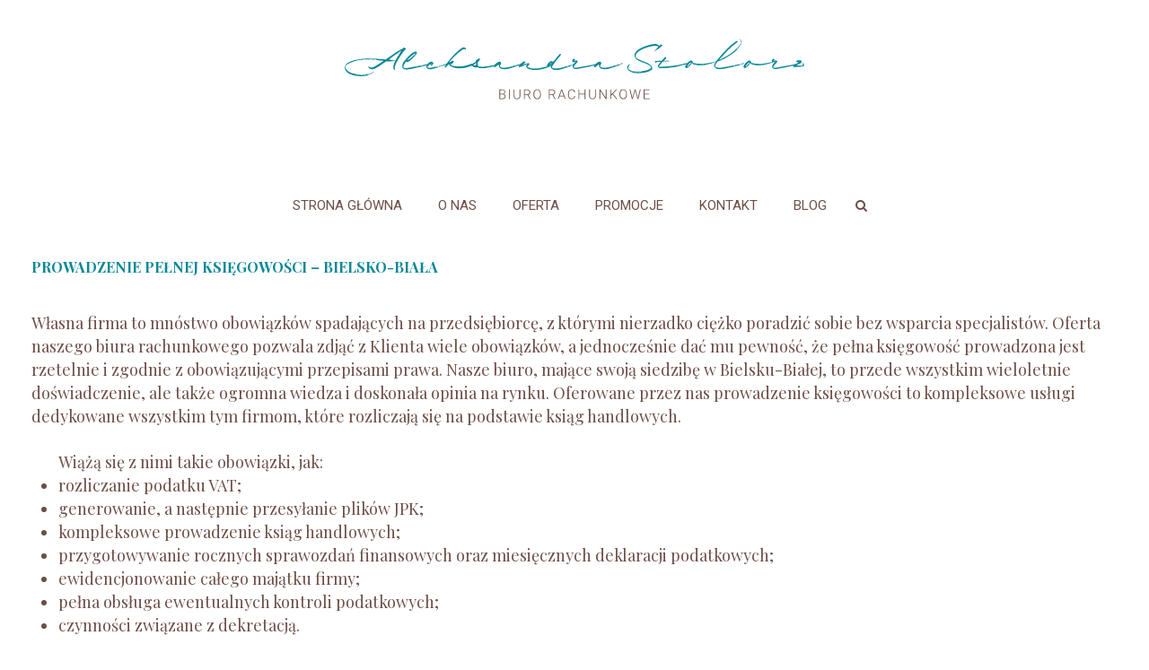

--- FILE ---
content_type: text/html; charset=utf-8
request_url: https://www.biuro-aleksandrastolorz.pl/oferta/prowadzenie-pelnej-ksiegowosci
body_size: 19894
content:
<!DOCTYPE HTML>
<html lang="pl-pl" dir="ltr"  data-config='{"twitter":0,"plusone":0,"facebook":0,"style":"default","menu_hover":0}'>

    <head>
  <link href="https://fonts.googleapis.com/css?family=Playfair+Display|Roboto&display=swap&subset=latin-ext" rel="stylesheet">
		

	<script type="application/ld+json">
{
  "@context": "http://schema.org",
  "@type": "AccountingService",
  "name": "Biuro Rachunkowe Aleksandra Stolorz",
  "image": "http://www.biuro-aleksandrastolorz.pl/templates/www/images/logotyp_top.png",
  "@id": "",
  "url": "http://www.biuro-aleksandrastolorz.pl/",
  "telephone": "733 433 921",
  "priceRange": "$",
  "address": {
    "@type": "PostalAddress",
    "streetAddress": "ul. Podcienie 2",
    "addressLocality": "Bielsko-Biała",
    "postalCode": "43300",
    "addressCountry": "PL"
  },
  "geo": {
    "@type": "GeoCoordinates",
    "latitude": 49.8215777,
    "longitude": 19.0432955
  },
  "openingHoursSpecification": {
    "@type": "OpeningHoursSpecification",
    "dayOfWeek": [
      "Monday",
      "Tuesday",
      "Wednesday",
      "Thursday",
      "Friday",
      "Saturday",
      "Sunday"
    ],
    "opens": "00:00",
    "closes": "23:59"
  }
}
</script>
    <meta charset="utf-8">
<meta http-equiv="X-UA-Compatible" content="IE=edge">
<meta name="viewport" content="width=device-width, initial-scale=1">
<base href="https://www.biuro-aleksandrastolorz.pl/oferta/prowadzenie-pelnej-ksiegowosci" />
	<meta name="author" content="seo" />
	<meta name="description" content="Prowadzenie pełnej księgowości wymaga odpowiedniej wiedzy i obejmuje ewidencjonowanie majątku firmy, rozliczanie VAT, generowanie plików JPK i wiele innych usług. Księgowość prowadzimy naszym klientom w Bielsko-Białej." />
	<meta name="generator" content="Joomla! - Open Source Content Management" />
	<title>Prowadzenie pełnej księgowości, usługi księgowe, księgowość - Bielsko-Biała - Aleksandra Stolorz</title>
	<link href="https://www.biuro-aleksandrastolorz.pl/component/search/?Itemid=107&amp;format=opensearch" rel="search" title="Szukaj Aleksandra Stolorz" type="application/opensearchdescription+xml" />
	<link href="https://www.biuro-aleksandrastolorz.pl/modules/mod_js_social_tabs_slider/tmpl/css/style.css" rel="stylesheet" type="text/css" />
	<link href="https://use.fontawesome.com/releases/v5.7.2/css/all.css" rel="stylesheet" type="text/css" />
	<link href="/modules/mod_js_social_tabs_slider/tmpl/css/themes/3d/right.css" rel="stylesheet" type="text/css" />
	<style type="text/css">

				#social_mobile .top-left .custom_mobile, #social_mobile_modal .custom_mobile {
				    background: #e6e300;
				}.custom_icon {
					background-color:#e6e300;
					-webkit-box-shadow: 0px 5px 0px rgba(230, 227, 0, 0.5);
				    -moz-box-shadow: 0px 5px 0px rgba(230, 227, 0, 0.5);
				    box-shadow: 0px 5px 0px rgba(230, 227, 0, 0.5);
				}
				.custom_box {
					background-color:#ffffff;
					border: 10px solid #e6e300;
				}
				.social_slider .tab-links .custom_icon:hover, .social_slider .tab-links .custom_icon:focus {
				    -webkit-box-shadow: 0px 2px 0px rgba(230, 227, 0, 0.5);
				    -moz-box-shadow: 0px 2px 0px rgba(230, 227, 0, 0.5);
				    box-shadow: 0px 2px 0px rgba(230, 227, 0, 0.5);
				}
	</style>
	<script src="https://ajax.googleapis.com/ajax/libs/jquery/1.8/jquery.min.js" type="text/javascript"></script>
	<script src="/plugins/system/jqueryeasy/jquerynoconflict.js" type="text/javascript"></script>
	<script src="https://ajax.googleapis.com/ajax/libs/jqueryui/1.9.0/jquery-ui.min.js" type="text/javascript"></script>
	
	
	
	<script src="/media/widgetkit/uikit2-7676640a.js" type="text/javascript"></script>
	<script src="/media/widgetkit/wk-scripts-2720ac1e.js" type="text/javascript"></script>
	<script type="text/javascript">

  jQuery(function($) {
		$(".social_slider .tab-links .custom").addClass("\f2ab");
		$("#social_mobile .top-left .custom_mobile i").addClass("\f2ab");
		$("#social_mobile_modal .custom_mobile i").addClass("\f2ab");
  });
  	GOOGLE_MAPS_API_KEY = "AIzaSyCZ4aCmKMEdFvIT77QhY1W4WuZA8d7opAk";
	</script>

<link rel="apple-touch-icon-precomposed" href="/templates/www/apple_touch_icon.png">
<link rel="stylesheet" href="/templates/www/css/theme.css">
<link rel="stylesheet" href="/templates/www/css/custom.css">
<script src="/templates/www/warp/vendor/uikit/js/uikit.js"></script>
<script src="/templates/www/warp/vendor/uikit/js/components/autocomplete.js"></script>
<script src="/templates/www/warp/vendor/uikit/js/components/search.js"></script>
<script src="/templates/www/warp/vendor/uikit/js/components/tooltip.js"></script>
<script src="/templates/www/warp/js/social.js"></script>
<script src="/templates/www/js/theme.js"></script>

<!-- Google Tag Manager -->

<script>(function(w,d,s,l,i){w[l]=w[l]||[];w[l].push({'gtm.start':

new Date().getTime(),event:'gtm.js'});var f=d.getElementsByTagName(s)[0],

j=d.createElement(s),dl=l!='dataLayer'?'&l='+l:'';j.async=true;j.src=

'https://www.googletagmanager.com/gtm.js?id='+i+dl;f.parentNode.insertBefore(j,f);

})(window,document,'script','dataLayer','GTM-M47V4R6F');</script>

<!-- End Google Tag Manager -->


<script id="Cookiebot" src=https://consent.cookiebot.com/uc.js data-cbid="ab728d41-f000-4e62-b91b-ed8ab73dd49c" data-blockingmode="auto" type="text/javascript"></script>

	
<!-- BEGIN Advanced Google Analytics - http://deconf.com/advanced-google-analytics-joomla/ -->

<script type="text/javascript">
  (function(i,s,o,g,r,a,m){i['GoogleAnalyticsObject']=r;i[r]=i[r]||function(){
  (i[r].q=i[r].q||[]).push(arguments)},i[r].l=1*new Date();a=s.createElement(o),
  m=s.getElementsByTagName(o)[0];a.async=1;a.src=g;m.parentNode.insertBefore(a,m)
  })(window,document,'script','//www.google-analytics.com/analytics.js','ga');
  ga('create', 'UA-139156627-1', 'auto');  
  
ga('require', 'displayfeatures');
ga('send', 'pageview');
</script>
<!-- END Advanced Google Analytics -->


</head>

    <body class="tm-isblog">
		<div class="moduletable">
						         <div id="social_mobile"><div class="top-left">
                      <a class="phone pop-upper" id="icons" href="tel:+48733433921"><i class="fas fa-phone"></i></a>
                <a href="#" id="loadMore" style="display:inline !important;"><i class="fas fa-ellipsis-h"></i></a>
</div></div>
<div id="social_mobile_modal" class="modal fade">
          <div class="modal-dialog" role="dialog">

            <!-- Modal content-->
            <div class="modal-content">
              <div class="modal-body" style="padding: 55px 10px;">
                <button type="button" class="close" data-dismiss="modal">&times;</button>
                     <a class="phone pop-upper" id="icons" href="tel:+48733433921"><i class="fas fa-phone"></i></a>
                </div></div></div></div>
<script> jQuery(function ($) {
                var all = 1;
            if (all <= 5) {
                $('#social_mobile a').css('width', 'calc(100% / '+all+')');
                $('#social_mobile .top-left #icons:lt('+all+')').show();
                $('#social_mobile .top-left #loadMore').css('display', 'none');
            }
            else {
            $('#social_mobile .top-left #icons:lt(4)').show();
            $('#social_mobile .top-left #loadMore').click(function () {
                $('#social_mobile .top-left').hide();
                $('#social_mobile_modal').modal('show');
                $('#social_mobile_modal').css({'z-index':'1050','visibility': 'visible'});
                $('#social_mobile_modal a').css({'visibility': 'visible'});
                $('#social_mobile_modal .modal-dialog .modal-content .modal-body #social_mobile .top-left #icons:lt('+all+')').show();
            });
            $('#social_mobile_modal .modal-dialog .modal-body .close').click(function () {
                $('#social_mobile .top-left').show();
                $('#social_mobile_modal a').css({'visibility': 'hidden'});
                $('#social_mobile_modal').css({'z-index':'0'});
                $('#social_mobile_modal').modal('hide');
            });
            }
        });
        </script>
                        <script type="text/javascript">
                jQuery(function($) {
                    $(".social_slider").hover(function() {
                        $('.social_slider').stop(true, false).animate({
                            right: "0"
                        }, 1500, 'easeInOutQuint');
                    },
                    function() {
                        $(".social_slider").stop(true, false).animate({
                            right: "-370"
                        }, 1500, 'easeInOutExpo');
                    }, 1000);
                });
                </script>
                            <script type="text/javascript">
            jQuery(function($) {
                $('.social_slider .tabs .tab-links a').click(function(e) {
                    e.preventDefault();
                    var currentAttrValue = $(this).attr('id');
                    $('.social_slider .tabs ' + currentAttrValue).fadeIn({queue: false, duration: 500}).siblings().hide();

                });

//                 $(".social_slider .tabs .tab-links a").on('click','div', function(e){
//                   $('#icon .active').siblings().removeClass('active');
//                   //$("#icon").addClass("active"); // instead of this do the below
//                   $(this).addClass("active");
// });

            });
            </script>

                <script type="text/javascript">
            var followbutton = "Follow";
            var followers = "followers";
            var following = "following";
            var postslabel = "posts";
            var pinslabel = "pins";
            var contactbuttonsending = "Sending a message...";
            var text_h = "Your message has been sent successfully";
            var text_p = "We will contact you as soon as possible";
            var error_message_captcha = "Please check the the captcha form";
            var error_message_captcha_try = "Try again";
        </script>
        <style>
                            </style>


        <div class="social_slider" style="top: 10vh;">
        <div class="tabs">
            <div class="tab-links">
                        </div>
        <div class="tab-content">
                    </div>
        </div>
        </div>
        		</div>
	
        
                <nav class="tm-navbar uk-navbar">
            <div class="uk-container uk-container-center">

                                <div class="uk-text-center tm-logo uk-visible-large">
                    <a href="https://www.biuro-aleksandrastolorz.pl">
	<p><img src="/templates/www/images/logo_biuro.svg" alt="Biuro podatkowe, usługi rachunkowe  - Bielsko-Biała - Aleksandra Stolorz" width="600" /></p></a>
                </div>
                
                <div class="tm-nav uk-flex uk-flex-center uk-visible-large">

                                               <ul class="uk-navbar-nav uk-hidden-small">
<li data-dropdownwidth=""><a href="/">Strona główna</a></li><li data-dropdownwidth=""><a href="/o-nas">O nas</a></li><li class="uk-parent uk-active" data-dropdownwidth="" data-uk-dropdown="{'preventflip':'y'}" aria-haspopup="true" aria-expanded="false"><a href="/oferta">Oferta</a><div class="uk-dropdown uk-dropdown-navbar uk-dropdown-width-3"><div class="uk-grid uk-dropdown-grid"><div class="uk-width-1-3"><ul class="uk-nav uk-nav-navbar"><li><a href="/oferta">Oferta</a></li><li><a href="/oferta/biuro-podatkowe-i-rachunkowe">Biuro podatkowe i rachunkowe</a></li></ul></div><div class="uk-width-1-3"><ul class="uk-nav uk-nav-navbar"><li><a href="/oferta/obsluga-kadrowo-placowa">Obsługa kadrowo-płacowa</a></li><li><a href="/oferta/obsluga-ksiegowa-spolek">Obsługa księgowa spółek</a></li></ul></div><div class="uk-width-1-3"><ul class="uk-nav uk-nav-navbar"><li><a href="/oferta/uslugi-ksiegowe-i-rachunkowe">Usługi księgowe i rachunkowe</a></li><li class="uk-active"><a href="/oferta/prowadzenie-pelnej-ksiegowosci">Prowadzenie pełnej księgowości</a></li></ul></div></div></div></li><li data-dropdownwidth=""><a href="/promocje">Promocje</a></li><li data-dropdownwidth=""><a href="/kontakt">Kontakt</a></li><li><a href="/blog">Blog</a></li></ul>                    
                                        <div class="uk-visible-large">
                        <div class="uk-navbar-content tm-search">
<form id="search-40" class="uk-search" action="/oferta/prowadzenie-pelnej-ksiegowosci" method="post" role="search" data-uk-search>
    <input class="uk-search-field" type="search" name="searchword" placeholder="szukaj..." autocomplete="off">
    <input type="hidden" name="task"   value="search">
    <input type="hidden" name="option" value="com_search">
    <input type="hidden" name="Itemid" value="107">
</form></div>
                    </div>
                    
                </div>

                                <a href="#offcanvas" class="uk-navbar-toggle uk-hidden-large" data-uk-offcanvas></a>
                
                                <div class="tm-logo-small uk-navbar-content uk-navbar-center uk-hidden-large"><a href="https://www.biuro-aleksandrastolorz.pl">
	<p><img src="/templates/www/images/logo_biuro.svg" alt="Biuro podatkowe, usługi rachunkowe  - Bielsko-Biała - Aleksandra Stolorz" width="600" /></p></a></div>
                
            </div>
        </nav>
        <div class="tm-submenu uk-grid uk-flex-center"></div>
        
        
        
        
                <div class="tm-main tm-block tm-block-default">

            <div class="uk-container uk-container-center">

                    <div class="uk-grid" data-uk-grid-match data-uk-grid-margin>

                                                <div class="tm-main uk-width-medium-1-1">

                            
                                                        <main class="tm-content">

                                
                                <div id="system-message-container">
</div>
<article class="uk-article" >

    
        
                                    <h1 class="uk-article-title uk-margin-small-bottom">
                    Prowadzenie pełnej księgowości – Bielsko-Biała                </h1>
            
            
                    
    
        
        
                <div class="tm-article">
            
<p>Własna firma to mnóstwo obowiązków spadających na przedsiębiorcę, z którymi nierzadko ciężko poradzić sobie bez wsparcia specjalistów. Oferta naszego biura rachunkowego pozwala zdjąć z Klienta wiele obowiązków, a jednocześnie dać mu pewność, że pełna księgowość prowadzona jest rzetelnie i zgodnie z obowiązującymi przepisami prawa. Nasze biuro, mające swoją siedzibę w Bielsku-Białej, to przede wszystkim wieloletnie doświadczenie, ale także ogromna wiedza i doskonała opinia na rynku. Oferowane przez nas prowadzenie księgowości to kompleksowe usługi dedykowane wszystkim tym firmom, które rozliczają się na podstawie ksiąg handlowych.</p>
<ul>Wiążą się z nimi takie obowiązki, jak:
<li>rozliczanie podatku VAT;</li>
<li>generowanie, a następnie przesyłanie plików JPK;</li>
<li>kompleksowe prowadzenie ksiąg handlowych;</li>
<li>przygotowywanie rocznych sprawozdań finansowych oraz miesięcznych deklaracji podatkowych;</li>
<li>ewidencjonowanie całego majątku firmy;</li>
<li>pełna obsługa ewentualnych kontroli podatkowych;</li>
<li>czynności związane z dekretacją.</li>
</ul>
<p>To oczywiście tylko część usług, które oferujemy Klientom. Nasze biuro rachunkowe z Bielska-Białej jest bardzo elastyczne. Realizowana przez nas pełna księgowość oznacza zawsze dopasowanie się do indywidualnych potrzeb Klienta, co jest gwarancją spokoju i najwyższego poziomu bezpieczeństwa.</p>
<h2>Wsparcie przy zakładaniu nowej firmy</h2>
<p>W ramach oferowanych przez nas usług możemy zająć się nie tylko prowadzeniem księgowości. Nasi Klienci uzyskają także wsparcie w trakcie zakładania nowej działalności, niezależnie od jej charakteru. Nasi specjaliści podpowiedzą wybór najlepszej formy opodatkowania firmy, a następnie oczywiście zajmą się pełną obsługą dokumentacji, zawsze zgodnie z przepisami. Zapraszamy do skorzystania z naszej&nbsp;szerokiej oferty. Gwarantujemy konkurencyjne ceny wszystkim Klientom, ale dla nowo otwartych firm pełna księgowość może być prowadzona z bardzo wysokim rabatem aż przez pierwsze pół roku. Pomoc specjalistów z naszego biura rachunkowego to pewność prawidłowego zarządzania dokumentacją i zgodnego z prawem rozliczania się ze wszystkich podatków.</p>         </div>
        
        
        
        
        

    
    
    
</article>
                            </main>
                            
                            
                        </div>
                        
                                                                        
                    </div>

                </div>

            </div>
        
        
        
        
        
        <div class="tm-block-footer">
            <div class="uk-container uk-container-center">

                            <section class="tm-footer-top uk-grid uk-grid-match" data-uk-grid-match="{target:'> div > .uk-panel'}" data-uk-grid-margin>
<div class="uk-width-1-1"><div class="uk-panel">
	<div class="uk-text-center"><img src="/templates/www/images/logo_biuro_w.svg" alt="Biuro podatkowe, usługi rachunkowe, rachunkowość - Bielsko-Biała - Aleksandra Stolorz" width="600" /></div>
<p style="text-align: center;">Biuro Rachunkowe Aleksandra Stolorz-Kowalska<br />ul. Legionów 57, 43-300 Bielsko-Biała</p>
<p style="text-align: center;">tel. +48 733 433 921 e-mail: kontakt@biuro-aleksandrastolorz.pl</p></div></div>
</section>
            
                        <footer class="tm-footer tm-link-muted">

                                <a id="tm-anchor-bottom" class="tm-totop-scroller" data-uk-smooth-scroll href="#"></a>
                
                <div class="uk-panel">
	<p>Copyright © BIURO RACHUNKOWE ALEKSANDRA STOLORZ-KOWALSKA<br />Wdrożenie: Studio WWW, <a href="https://www.studiowww.com.pl/" target="_blank" rel="nofollow noopener">Projektowanie stron www</a></p></div>
            </footer>
            
            </div>
        </div>

        
                <div id="offcanvas" class="uk-offcanvas">
            <div class="uk-offcanvas-bar"><ul class="uk-nav uk-nav-parent-icon uk-nav-offcanvas" data-uk-nav="{multiple:true, lists:'&gt;li.uk-parent &gt; a[href=\'#\'] + ul'}">
<li data-dropdownwidth=""><a href="/">Strona główna</a></li><li data-dropdownwidth=""><a href="/o-nas">O nas</a></li><li class="uk-parent uk-active uk-open" data-dropdownwidth=""><a href="/oferta">Oferta</a><ul class="uk-nav-sub"><li><a href="/oferta">Oferta</a></li><li><a href="/oferta/biuro-podatkowe-i-rachunkowe">Biuro podatkowe i rachunkowe</a></li><li><a href="/oferta/obsluga-kadrowo-placowa">Obsługa kadrowo-płacowa</a></li><li><a href="/oferta/obsluga-ksiegowa-spolek">Obsługa księgowa spółek</a></li><li><a href="/oferta/uslugi-ksiegowe-i-rachunkowe">Usługi księgowe i rachunkowe</a></li><li class="uk-active"><a href="/oferta/prowadzenie-pelnej-ksiegowosci">Prowadzenie pełnej księgowości</a></li></ul></li><li data-dropdownwidth=""><a href="/promocje">Promocje</a></li><li data-dropdownwidth=""><a href="/kontakt">Kontakt</a></li><li><a href="/blog">Blog</a></li></ul></div>
        </div>
        
        <!-- Google Tag Manager (noscript) -->

		<noscript><iframe src=https://www.googletagmanager.com/ns.html?id=GTM-M47V4R6F

		height="0" width="0" style="display:none;visibility:hidden"></iframe></noscript>

<!-- End Google Tag Manager (noscript) -->

    </body>
</html>


--- FILE ---
content_type: text/css
request_url: https://www.biuro-aleksandrastolorz.pl/modules/mod_js_social_tabs_slider/tmpl/css/style.css
body_size: 116053
content:
.social_slider a.btn.disaabled,
.social_slider fieldset[disabled] a.btn,
.tooltipster-base {
    pointer-events: none
}

@media only screen and (min-device-width:0) and (max-width:768px) {
    .social_slider {
        display: none !important;
    }

    #social_mobile {
        display: inline !important;
    }
}

@media(min-width:768px) {
    .social_slider {
        display: block !important;
    }

    #social_mobile {
        display: none !important;
    }
}

.social_slider ._li._li._li {
    font-size: 13px;
}

.social_slider a:hover {
    text-decoration: none
}

.social_slider .tabs {
    border-radius: 8px;
    clear: both;
    display: block;
    height: 100%;
    overflow: hidden;
    width: 370px
}

.social_slider .tab-links {
    position: absolute;
}

.social_slider .tab-links:after {
    clear: both;
    content: '';
    display: block
}

.social_slider .tab-content {
    border-radius: 8px;
    float: left;
    overflow: hidden;
    border: 0;
    padding: 0 !important;
    width: 370px
}

.social_slider #loader {
    color: #363636 !important;
}

.social_slider .tab-content .tab:first-of-type {
    display: block;
}

.social_slider .tab-content .tab:not(:first-of-type) {
    display: none;
}

#email_2 {
    position: absolute;
    left: 9999px;
    display: none
}

.social_slider .tab-content .facebook_box {
    background-color: #fff;
    border-radius: 8px;
    height: 576px;
    position: relative;
    z-index: 99998
}

.social_slider .tab-content .facebook_box iframe {
    overflow-y: scroll !important;
}

.social_slider .tab-links a.active {
    position: relative;
    z-index: 99999
}

.social_slider .tab {
    width: 370px
}

.social_slider .tab.active {
    display: block
}

.social_slider .tab-content .twitter_box {
    background-color: #19bfe5;
    border-radius: 8px;
    height: 576px;
    position: relative;
    z-index: 99998
}

.social_slider .tab-content .twitter_box #twitter-widget-0 {
    height: 100% !important;
    margin-bottom: -5px !important;
    width: 350px
}

.social_slider .tab-content .google_box {
    background-color: #fff;
    border-radius: 8px;
    height: 576px;
    overflow: hidden;
    position: relative;
    z-index: 99998
}

.social_slider .tab-content .google_box iframe {
    height: 346px !important;
}

.social_slider .tab-content .youtube_box {
    background: #ffffff;
    border-radius: 8px;
    height: 576px;
    position: relative;
    overflow: hidden;
    z-index: 99998
}

.social_slider .tab-content .youtube_box .ytpadding {
    padding: 5px
}

.social_slider .tab-content .youtube_box .ytpadding iframe {
    height: 55px !important
}

.social_slider .tab-content .youtube_box .ytpadding #___ytsubscribe_0 {
    float: left !important;
    height: 100% !important
}

.social_slider .tab-content .youtube_box #ytplaylist {
    height: 495px;
    position: relative;
    width: 350px
}

.social_slider .tab-content .linkedin_box {
    background-color: #ededed;
    border-radius: 8px;
    height: 576px;
    min-height: 480px;
    position: relative;
    overflow: hidden;
    z-index: 99998
}

.social_slider .tab-content .pinterest_box {
    background-color: #fFF;
    border-radius: 8px;
    height: 576px;
    position: relative;
    z-index: 99998
}

.pindiv_user {
    position: absolute;
    top: 0
}

.social_slider .tab-content .pinterest_box .pindiv_user img {
    background-color: #fff;
    border-radius: 0 !important;
    display: block;
    max-width: 34px;
    padding: 0;
    position: absolute;
    width: 34px
}

.social_slider .tab-content .pinterest_box .pindiv_username {
    background: #d9534f;
    color: #fff;
    display: inline-block;
    font-size: 16px;
    font-weight: bold;
    text-decoration: none;
    width: 352px
}

.social_slider .tab-content .pinterest_box hr.pindiv_hr {
    background-color: #cecece;
    border: 0;
    box-sizing: border-box;
    height: 1px;
    margin: 101px 0 0
}

.social_slider .tab-content .pinterest_box .pindiv_tabs ul {
    display: inline-block;
    list-style-type: none;
    margin: 0;
    padding: 10px;
    width: 200px
}

.social_slider .tab-content .pinterest_box .pindiv_tabs ul li {
    background-image: none;
    display: table-cell;
    float: none;
    line-height: 20px;
    font-size: 10px;
    -moz-osx-font-smoothing: grayscale;
    padding: 0 17px;
    text-align: center;
    -webkit-font-smoothing: antialiased
}

.social_slider .tab-content .pinterest_box span.pindiv_value {
    color: #727272;
    display: block;
    font-size: 13px;
    font-weight: 700
}

.social_slider .tab-content .pinterest_box span.pindiv_label {
    color: #727272;
    display: block;
    font-size: 10px;
    font-weight: 400;
    text-transform: lowercase;
    line-height: 12px;
}

.social_slider .tab-content .pinterest_box .pindiv_tabs {
    background: #f8f8f8;
    font-size: 12px;
    height: 48px;
    position: absolute;
    text-align: left;
    top: 34px;
    width: 350px;
    box-shadow: 0 1px 0 0 rgba(0, 0, 0, 0.05);
}

.social_slider .tab-content .pinterest_box .pindiv_container {
    height: 466px !important;
    margin-left: -3px;
    margin-top: 90px;
    overflow: hidden;
    text-align: center;
    width: 346px
}

.social_slider .tab-content .pinterest_box .pindiv_pinWrapper {
    background-color: #f8f8f8;
    display: inline;
    position: relative;
    transform: background-image scale(1) !important;
    webkit-transform: background-image scale(1) !important
}

.social_slider .tab-content .pinterest_box .pincontainer_pinColumn {
    display: inline-block;
    vertical-align: top;
    width: 237px
}

.social_slider .tab-content .pinterest_box .pindiv_container_inner {
    overflow: auto;
    overflow-x: hidden;
    position: relative
}

.social_slider .tab-content .pinterest_box .pindiv_pinWrapper_content {
    background-position: center top;
    background-repeat: no-repeat;
    background-size: cover;
    break-inside: avoid-column;
    height: 104px !important;
    margin-bottom: 13px;
    margin-left: 10px;
    position: relative;
    transition: background-image all .4s ease, top 0s, left 0s;
    webkit-column-break-inside: avoid;
    webkit-transition: background-image all .4s ease, top 0s, left 0s;
    width: 104px !important
}

.social_slider .tab-content .pinterest_box a.pindiv_pinWrapper_pinlink {
    display: block;
    height: 104px !important;
    left: 0;
    position: absolute;
    top: 0;
    width: 104px !important;
    z-index: 1
}

.social_slider .tab-content .pinterest_box a.pindiv_pinWrapper_sourcelink {
    background: linear-gradient(to bottom, rgba(255, 255, 255, 0) 0, rgba(0, 0, 0, .4) 100%);
    background: -moz-linear-gradient(top, rgba(255, 255, 255, 0) 0, rgba(0, 0, 0, .4) 100%);
    background: -ms-linear-gradient(top, rgba(255, 255, 255, 0) 0, rgba(0, 0, 0, .4) 100%);
    background: -o-linear-gradient(top, rgba(255, 255, 255, 0) 0, rgba(0, 0, 0, .4) 100%);
    background: -webkit-gradient(linear, left top, left bottom, color-stop(0, rgba(255, 255, 255, 0)), color-stop(100%, rgba(0, 0, 0, .4)));
    background: -webkit-linear-gradient(top, rgba(255, 255, 255, 0) 0, rgba(0, 0, 0, .4) 100%);
    bottom: 0;
    box-sizing: border-box;
    color: #fff;
    display: block;
    display: none;
    filter: progid:DXImageTransform.Microsoft.gradient(startColorstr='#00ffffff', endColorstr='#66000000', GradientType=0);
    font-size: 12px;
    height: 20%;
    left: 0;
    line-height: 18px;
    max-height: 40px;
    -moz-opacity: 0;
    opacity: 0;
    overflow: hidden;
    padding: 5px;
    position: absolute;
    text-decoration: none;
    text-overflow: ellipsis;
    webkit-opacity: 0;
    white-space: nowrap;
    width: 100%;
    z-index: 1
}

.social_slider .tab-content .pinterest_box .pindiv_container_inner {
    column-count: 3;
    column-gap: 0;
    height: 467px;
    line-height: 0;
    margin-top: -2px;
    -moz-column-count: 3;
    -moz-column-gap: 0;
    -webkit-column-count: 3;
    -webkit-column-gap: 0;
    -webkit-overflow-scrolling: touch
}

.social_slider .tab-content .pinterest_box a.pindiv_username:hover {
    color: #bd081c
}

.social_slider .tab-content .pinterest_box a.pin_data_pinbutton {
    background-image: url(https://s-passets.pinimg.com/images/pidgets/pinit_bg_en_rect_red_20_1.png) !important;
    background-position: 0 -20px;
    background-size: 40px 60px !important;
    height: 20px !important;
    left: 34px !important;
    margin: 0 auto;
    -moz-opacity: 0;
    opacity: 0;
    padding: 0 !important;
    position: absolute;
    text-decoration: none !important;
    top: 37px;
    vertical-align: baseline !important;
    webkit-opacity: 0;
    width: 40px !important;
    z-index: 2
}

.social_slider .tab-content .vimeo_box {
    background-color: #000;
    border-radius: 8px;
    height: 576px;
    position: relative;
    z-index: 99998
}

.social_slider .tab-content .contactus_box {
    background: #d1d1d1;
    background: -moz-repeating-linear-gradient(-45deg, #efc1cb, #efc1cb 30px, #f2f2f2 30px, #f2f2f2 40px, #c2e8f5 40px, #c2e8f5 70px, #f2f2f2 70px, #f2f2f2 80px);
    background: -o-repeating-linear-gradient(-45deg, #efc1cb, #efc1cb 30px, #f2f2f2 30px, #f2f2f2 40px, #c2e8f5 40px, #c2e8f5 70px, #f2f2f2 70px, #f2f2f2 80px);
    background: repeating-linear-gradient(-45deg, #efc1cb, #efc1cb 30px, #f2f2f2 30px, #f2f2f2 40px, #c2e8f5 40px, #c2e8f5 70px, #f2f2f2 70px, #f2f2f2 80px);
    background: -webkit-repeating-linear-gradient(-45deg, #efc1cb, #efc1cb 30px, #f2f2f2 30px, #f2f2f2 40px, #c2e8f5 40px, #c2e8f5 70px, #f2f2f2 70px, #f2f2f2 80px);
    border-radius: 8px;
    float: left;
    width: 100%;
    height: 575px;
    -moz-border-radius: 8px;
    position: relative;
    -webkit-border-radius: 8px;
    z-index: 99998
}

.social_slider .tab-content .contactus_box:after {
    background: #f9f9f9;
    border: 1px solid #e5e5e5;
    border-radius: 8px;
    bottom: 0;
    content: " ";
    float: right;
    left: 0;
    margin: 10px;
    -moz-border-radius: 8px;
    position: absolute;
    right: 0;
    top: 0;
    -webkit-border-radius: 8px;
    z-index: -1
}

.contactus_box .g-recaptcha {
    margin-top: 25px;
    padding-left: 5px;
}

.custom_box {
    height: 575px;
    overflow-y: scroll;
    -ms-overflow-style: none;
    overflow: -moz-scrollbars-none;
}

.custom_box::-webkit-scrollbar {
    width: 0 !important;
}

.social_slider .tab-content .instagram_box {
    background-color: #ecedef;
    border-radius: 8px;
    box-shadow: 0 1px 3px rgba(0, 0, 0, .4);
    float: left;
    width: 370px;
    height: 576px;
    max-height: 576px;
    position: relative;
    z-index: 99998;
    box-sizing: border-box;
}

.social_slider .tab-content .instagram_box .insta-profile-images {
    position: relative
}

.social_slider .tab-content .instagram_box .insta-profile-images:after,
.social_slider .tab-content .instagram_box .insta-profile-images:before {
    content: " ";
    display: table
}

.social_slider .tab-content .instagram_box .insta-profile-images:after {
    clear: both
}

.social_slider .tab-content .instagram_box .insta-profile-table {
    border-collapse: collapse;
    display: table;
    height: 100%;
    margin-left: -1px;
    margin-top: -1px;
    table-layout: fixed;
    width: 100%
}

.social_slider .tab-content .instagram_box .insta-profile-cell {
    background-position: center;
    background-size: cover;
    border-left: 0;
    display: table-cell;
    float: left;
    height: 140px;
    overflow: hidden;
    position: relative;
    -webkit-filter: sepia(50%);
    width: 116px
}

.social_slider .tab-content .instagram_box .insta-profile-cell.first {
    border-right: 0
}

.social_slider .tab-content .instagram_box .insta-profile-cell:after {
    border: 1px solid rgba(255, 255, 255, .2);
    box-sizing: border-box;
    content: "";
    display: block;
    height: 140px;
    left: 0;
    margin-top: 0;
    -moz-box-sizing: border-box;
    position: absolute;
    top: 0;
    width: 116px;
    z-index: 9
}

.social_slider .tab-content .instagram_box .insta-profile-cell-image {
    background-position: center;
    background-size: cover;
    display: none;
    height: 140px;
    position: relative;
    width: 116px;
    z-index: 1
}

.social_slider .tab-content .instagram_box .insta-profile-cell-image.load {
    opacity: 1
}

.social_slider .tab-content .instagram_box .insta-profile-details {
    background: #fff;
    background: linear-gradient(to bottom, #fff 0, #f3f3f3 100%);
    background: -moz-linear-gradient(top, #fff 0, #f3f3f3 100%);
    background: -ms-linear-gradient(top, #fff 0, #f3f3f3 100%);
    background: -o-linear-gradient(top, #fff 0, #f3f3f3 100%);
    background: -webkit-gradient(linear, left top, left bottom, color-stop(0, #fff), color-stop(100%, #f3f3f3));
    background: -webkit-linear-gradient(top, #fff 0, #f3f3f3 100%);
    border-bottom: 1px solid #cecece;
    filter: progid:DXImageTransform.Microsoft.gradient(startColorstr='#ffffff', endColorstr='#f3f3f3', GradientType=0);
    height: 80px;
    position: relative
}

.social_slider .tab-content .instagram_box .insta-profile-details h1 {
    font-size: 17px;
    font-weight: 500;
    letter-spacing: -.04em;
    margin: -20px 0 0;
    text-align: center;
    text-shadow: 1px 0 0 #fff
}

.social_slider .tab-content .instagram_box .insta-profile-icon {
    background-image: url(../images/icon.png);
    height: 25px;
    left: 15px;
    margin-top: -11px;
    position: absolute;
    top: 60%;
    width: 24px
}

.social_slider .tab-content .instagram_box .insta-profile-avatar {
    background-color: #fff;
    border: 1px solid rgba(0, 0, 0, .6);
    border-radius: 5px;
    box-shadow: 0 0 3px rgba(0, 0, 0, .4);
    left: 36.5%;
    -moz-border-radius: 5px;
    padding: 4px;
    position: absolute;
    top: -70px;
    -webkit-border-radius: 5px;
    z-index: 99
}

.social_slider .tab-content .instagram_box .insta-profile-avatar img {
    border-radius: 5px;
    height: 84px;
    margin: 0 !important;
    -moz-border-radius: 5px;
    webkit-border-radius: 5px;
    width: 84px
}

.social_slider .tab-content .instagram_box .insta-profile-avatar a {
    margin: 0 !important
}

.insta-profile-avatar a {
    display: block;
    position: relative
}

.social_slider .tab-content .instagram_box .insta-profile-stat {
    box-sizing: border-box;
    color: #777;
    float: left;
    font-size: 10px;
    font-weight: 400;
    line-height: normal;
    -moz-box-sizing: border-box;
    padding: 7px 13px;
    text-align: center;
    text-transform: uppercase
}

.social_slider .tab-content .instagram_box .insta-profile-stat strong {
    color: #111;
    display: block;
    font-size: 14px;
    font-weight: 500
}

.social_slider .tab-content .instagram_box .insta-profile-divider {
    background: #ececec;
    float: left;
    height: 45px;
    width: 1px
}

#social_mobile {
    position: relative;
    z-index: 10000
}

#social_mobile a {
    position: relative;
    width: 48px;
    height: 48px;
    line-height: 24px;
    display: list-item;
    list-style-type: none;
    padding: 5px 0;
    text-align: center;
    color: #fff;
    transition-duration: .5s;
    transition-property: (width);
    transition-timing-function: ease-in-out;
    box-shadow: inset 0 -5px 0 rgba(0, 0, 0, .2);
    -webkit-box-shadow: inset 0 -5px 0 rgba(0, 0, 0, .2)
}

#social_mobile_modal {
    top: 15vh;
    z-index: 999999 !important;
    background: transparent;
    height: auto !important;
    -webkit-backface-visibility: hidden;
    backface-visibility: hidden;
    display: none;
}

.modal-backdrop {
    z-index: 99999 !important
}

#social_mobile_modal a {
    color: #fff;
    overflow: hidden;
    text-align: center;
    width: 100px;
    display: inline-block;
    vertical-align: middle;
    white-space: nowrap;
    margin-right: 3px;
    margin-bottom: 3px;
    height: 45px;
    border-radius: 3px;
    box-shadow: inset 0 -4px 0 rgba(0, 0, 0, .2);
    -webkit-box-shadow: inset 0 -4px 0 rgba(0, 0, 0, .2)
}

#social_mobile_modal .modal-body {
    text-align: center
}

#social_mobile_modal .modal-open {
    overflow: hidden
}

#social_mobile_modal .modal {
    position: fixed;
    top: 0;
    right: 0;
    bottom: 0;
    left: 0;
    z-index: 0;
    display: none;
    overflow: hidden;
    -webkit-overflow-scrolling: touch;
    outline: 0
}

#social_mobile_modal .modal.fade .modal-dialog {
    -webkit-transition: -webkit-transform .3s ease-out;
    -o-transition: -o-transform .3s ease-out;
    transition: transform .3s ease-out;
    -webkit-transform: translate(0, -25%);
    -ms-transform: translate(0, -25%);
    -o-transform: translate(0, -25%);
    transform: translate(0, -25%)
}

#social_mobile_modal .modal.in .modal-dialog {
    -webkit-transform: translate(0, 0);
    -ms-transform: translate(0, 0);
    -o-transform: translate(0, 0);
    transform: translate(0, 0)
}

#social_mobile_modal .modal-open .modal {
    overflow-x: hidden;
    overflow-y: auto
}

#social_mobile_modal .modal-dialog {
    position: relative;
    width: auto;
    z-index: 0 !important;
}

#social_mobile_modal .modal-content {
    position: relative;
    background-color: #fff;
    -webkit-background-clip: padding-box;
    background-clip: padding-box;
    border: 1px solid #999;
    border: 1px solid rgba(0, 0, 0, .2);
    border-radius: 6px;
    outline: 0;
    -webkit-box-shadow: 0 3px 9px rgba(0, 0, 0, .5);
    box-shadow: 0 3px 9px rgba(0, 0, 0, .5)
}

#social_mobile_modal .modal-backdrop {
    position: fixed;
    top: 0;
    right: 0;
    bottom: 0;
    left: 0;
    z-index: 0 !important;
    background-color: #000
}

#social_mobile_modal .modal-backdrop.fade {
    filter: alpha(opacity=0);
    opacity: 0
}

#social_mobile_modal .modal-backdrop.in {
    filter: alpha(opacity=50);
    opacity: .5
}

#social_mobile_modal .modal-header {
    padding: 15px;
    border-bottom: 1px solid #e5e5e5
}

#social_mobile_modal .modal-header .close {
    margin-top: -2px
}

#social_mobile_modal .modal-title {
    margin: 0;
    line-height: 1.42857143
}

#social_mobile_modal .modal-body {
    position: relative;
    padding: 15px
}

#social_mobile_modal .modal-footer {
    padding: 15px;
    text-align: right;
    border-top: 1px solid #e5e5e5
}

#social_mobile_modal .modal-footer .btn+.btn {
    margin-bottom: 0;
    margin-left: 5px
}

#social_mobile_modal .modal-footer .btn-group .btn+.btn {
    margin-left: -1px
}

#social_mobile_modal .modal-footer .btn-block+.btn-block {
    margin-left: 0
}

#social_mobile_modal .modal-scrollbar-measure {
    position: absolute;
    top: -9999px;
    width: 50px;
    height: 50px;
    overflow: scroll
}

@media(min-width:768px) {
    #social_mobile_modal .modal-dialog {
        width: 600px;
        margin: 30px auto
    }

    #social_mobile_modal .modal-content {
        -webkit-box-shadow: 0 5px 15px rgba(0, 0, 0, .5);
        box-shadow: 0 5px 15px rgba(0, 0, 0, .5)
    }

    #social_mobile_modal .modal-sm {
        width: 300px
    }
}

@media(min-width:992px) {
    #social_mobile_modal .modal-lg {
        width: 900px
    }
}

#social_mobile_modal i {
    padding-top: 11px;
    font-size: 20px
}

#social_mobile_modal .close {
    top: 15px;
    right: 20px;
    font-size: 35px;
    position: absolute;
    color: #000 !important;
}

#social_mobile a:hover {
    outline: 0 none !important;
    color: #fff;
    width: 55px;
    transition-duration: .5s !important;
    transition-property: (width);
    transition-timing-function: ease-in-out
}

#social_mobile a.titleText {
    display: none
}

#social_mobile i {
    line-height: inherit;
    font-size: 24px;
    text-align: center;
    margin-top: 8px
}

#social_mobile .top-left {
    position: fixed;
    top: 20%;
    left: 0
}

#social_mobile_modal .facebook {
    background-color: #3b5998
}

#social_mobile_modal .facebook:hover {
    background-color: #293e6a
}

#social_mobile_modal .twitter {
    background-color: #00aced
}

#social_mobile_modal .twitter:hover {
    background-color: #0089bd
}

#social_mobile_modal .google {
    background-color: #333
}

#social_mobile_modal .google:hover {
    background-color: #0f0f0f
}

#social_mobile_modal .youtube {
    background-color: #b00
}

#social_mobile_modal .youtube:hover {
    background-color: #950000
}

#social_mobile_modal .linkedin {
    background-color: #007bb6
}

#social_mobile_modal .linkedin:hover {
    background-color: #006291
}

#social_mobile_modal .pinterest {
    background-color: #cb2027
}

#social_mobile_modal .pinterest:hover {
    background-color: #a2191f
}

#social_mobile_modal .vimeo {
    background-color: #aad450
}

#social_mobile_modal .vimeo:hover {
    background-color: #88a940
}

#social_mobile_modal .instagram {
    background-color: #e95950
}

#social_mobile_modal .instagram:hover {
    background-color: #BA4740;
}

#social_mobile_modal .vk {
    background-color: #45668e
}

#social_mobile_modal .vk:hover {
    background-color: #375171
}

#social_mobile_modal .contactus {
    background-color: #000
}

#social_mobile_modal .contactus:hover {
    background-color: #000
}

#social_mobile_modal .phone {
    background-color: #8f5db7
}

#social_mobile_modal .phone:hover {
    background-color: #834dad
}

#social_mobile_modal .fbmessenger {
    background-color: #0084ff
}

#social_mobile_modal .fbmessenger:hover {
    background-color: #0077e6
}

/* #social_mobile_modal .fbmessenger .fonticon {
    background-image: url(../images/fbmessenger.png);
    width: 100%;
    height: 100%;
    background-repeat: no-repeat;
    background-size: 20px;
    background-position: center center;
    display: block
} */

#social_mobile_modal .whatsapp {
    background-color: #189d0e
}

#social_mobile_modal .whatsapp:hover {
    background-color: #14860c
}

#social_mobile_modal #loadMore {
    background-color: #1fa67a
}

#social_mobile .facebook {
    background-color: #3b5998
}

#social_mobile .facebook:hover {
    background-color: #293e6a
}

#social_mobile .twitter {
    background-color: #00aced
}

#social_mobile .twitter:hover {
    background-color: #0089bd
}

#social_mobile .google {
    background-color: #333
}

#social_mobile .google:hover {
    background-color: #0f0f0f
}

#social_mobile .youtube {
    background-color: #b00
}

#social_mobile .youtube:hover {
    background-color: #950000
}

#social_mobile .linkedin {
    background-color: #007bb6
}

#social_mobile .linkedin:hover {
    background-color: #006291
}

#social_mobile .pinterest {
    background-color: #cb2027
}

#social_mobile .pinterest:hover {
    background-color: #a2191f
}

#social_mobile .vimeo {
    background-color: #aad450
}

#social_mobile .vimeo:hover {
    background-color: #88a940
}

#social_mobile .instagram {
    background-color: #e95950
}

#social_mobile .instagram:hover {
    background-color: #BA4740;
}

#social_mobile .vk {
    background-color: #45668e
}

#social_mobile .vk:hover {
    background-color: #375171
}

#social_mobile .contactus {
    background-color: #000
}

#social_mobile .contactus:hover {
    background-color: #000
}

#social_mobile .fbmessenger {
    background-color: #0084ff
}

#social_mobile .fbmessenger:hover {
    background-color: #0077e6
}

#social_mobile .phone {
    background-color: #8f5db7
}

#social_mobile .phone:hover {
    background-color: #834dad
}

/* #social_mobile .fbmessenger .fonticon {
    background-image: url(/modules/mod_js_social_tabs_slider/tmpl/images/fbmessenger.png);
    width: 100%;
    height: 100%;
    background-repeat: no-repeat;
    background-size: 21px;
    background-position: center center;
    display: block
} */

#social_mobile .whatsapp {
    background-color: #189d0e
}

#social_mobile .whatsapp:hover {
    background-color: #14860c
}

#social_mobile #loadMore {
    background-color: #d8d8d8;
}

#social_mobile #loadMore .fa,
.far,
.fas {
    font-family: Font Awesome\ 5 Free !important;
}

#social_mobile #loadMore:hover {
    background-color: #d1d1d1
}

#social_mobile .mtop5 {
    margin-top: 5px
}

#social_mobile {
    margin-top: 50px;
    display: inline
}

#social_mobile .top-left {
    top: auto;
    bottom: 0;
    width: 100%;
    z-index: 999
}

#social_mobile a {
    position: relative;
    float: left;
    width: calc(100% / 5);
    display: none;
    list-style-type: none
}

#social_mobile a:focus,
#social_mobile a:hover {
    width: calc(100% / 5);
    -moz-transition-property: none;
    -webkit-transition-property: none;
    -o-transition-property: none;
    transition-property: none
}

.select2-container .select2-choice {
    background-image: none;
    padding: 0 10px
}

.select2-container .select2-drop-active {
    border: solid 1px #fff
}

.select2-container .select2-choice .select2-arrow,
.select2-dropdown-open .select2-choice {
    background-color: #fff;
    background-image: none
}

.select2-dropdown-open .select2-choice {
    background-color: #fff
}

.select2-container .select2-choice abbr {
    background: url('../img/select2.png') right top no-repeat
}

.select2-container .select2-choice .select2-arrow b {
    background: url('../img/select2.png') no-repeat 0 1px
}

.select2-search input {
    background: #fff url('../img/select2.png') no-repeat 100% -22px
}

html[dir="rtl"] .select2-search input {
    background: #fff url('../img/select2.png') no-repeat -37px -22px
}

.select2-search input.select2-active {
    background: #fff url('../img/select2-spinner.gif') no-repeat 100%
}

.select2-more-results.select2-active {
    background: #f4f4f4 url('../img/select2-spinner.gif') no-repeat 100%
}

.select2-container-multi .select2-choices .select2-search-field input.select2-active {
    background: #fff url('../img/select2-spinner.gif') no-repeat 100% !important
}

.select2-search-choice-close {
    background: url('../img/select2.png') right top no-repeat
}

.select2-drop-active,
.select2-drop.select2-drop-above.select2-drop-active,
.select2-container-active .select2-choice,
.select2-container-active .select2-choices,
.select2-dropdown-open.select2-drop-above .select2-choice,
.select2-dropdown-open.select2-drop-above .select2-choices,
.select2-container-multi.select2-container-active .select2-choices {
    border: 1px solid #333;
    box-shadow: none;
    webkit-box-shadow: none
}

.select2-drop-active {
    border-top: 0
}

@media only screen and (-webkit-min-device-pixel-ratio:1.5),
only screen and (min-resolution:2dppx) {

    .select2-search input,
    .select2-search-choice-close,
    .select2-container .select2-choice abbr,
    .select2-container .select2-choice .select2-arrow b {
        background-image: url('../img/select2x2.png') !important
    }
}

@media(max-width:480px) {
    .select2-container .select2-choice {
        width: 150px
    }
}

@media(min-width:481px) {
    .select2-container .select2-choice {
        width: 200px
    }
}

@media(max-width:480px) {
    .g-recaptcha {
        margin-bottom: 10px
    }
}

@media(min-width:481px) {
    .g-recaptcha {
        margin-bottom: 20px;
        margin-top: 10px
    }
}

.social_slider .tab-content .google_box .kyco_googleplusfeed * {
    box-sizing: border-box;
    -moz-box-sizing: border-box;
    -webkit-box-sizing: border-box
}

.social_slider .tab-content .google_box .kyco_googleplusfeed {
    border-bottom-width: 2px;
    border-radius: 3px;
    color: #404040;
    font-size: 13px;
    text-align: left;
    width: 350px
}

.social_slider .tab-content .google_box .kyco_googleplusfeed a {
    color: #262626;
    overflow: hidden;
    text-overflow: ellipsis;
    white-space: nowrap;
    line-height: 1;
    font-size: 15px;
    outline: 0;
    text-decoration: none !important;
    font-weight: 300;
}

.social_slider .tab-content .google_box .kyco_googleplusfeed .description {
    margin: 5px 15px;
    white-space: nowrap;
    overflow: hidden;
    text-overflow: ellipsis;
}

.social_slider .tab-content .google_box .kyco_googleplusfeed .description a {
    display: block;
    max-width: 280px;
    padding-top: 5px
}

.social_slider .tab-content .google_box .kyco_googleplusfeed .circled {
    margin: 10px 23px;
}

.social_slider .tab-content .google_box .kyco_googleplusfeed .circled i {
    font-size: 20px;
    color: rgb(102, 102, 102);
}

.social_slider .tab-content .google_box .kyco_googleplusfeed .circled p {
    font-size: 14px;
    display: inline;
    margin: 7px;
    vertical-align: top;
}

.social_slider .tab-content .google_box .kyco_googleplusfeed .error .retry:hover,
.social_slider .tab-content .google_box .kyco_googleplusfeed a:hover {
    color: rgb(47, 165, 255) !important;
}

.social_slider .tab-content .google_box .kyco_googleplusfeed .feed_header {
    padding: 0;
    max-height: 325px;
}

.social_slider .tab-content .google_box .kyco_googleplusfeed .feed_profile_image {
    position: absolute;
    top: 0;
    left: 22px;
}

.social_slider .tab-content .google_box .kyco_googleplusfeed .feed_profile_image img {
    background-color: #ffffff;
}

.social_slider .tab-content .google_box .kyco_googleplusfeed .feed_screen_name {
    height: 45px;
    line-height: 50px;
    margin: 10px 20px 0;
    width: 315px;
    overflow: hidden;
    white-space: nowrap;
    text-overflow: ellipsis;
}

.social_slider .tab-content .google_box .kyco_googleplusfeed .feed_screen_name a {
    font-size: 24px;
}

.social_slider .tab-content .google_box .kyco_googleplusfeed .feed_cover_image {
    height: 145px;
    overflow: hidden;
}

.social_slider .tab-content .google_box .kyco_googleplusfeed .feed_tagline {
    margin: 5px 20px;
    line-height: 1.328571;
}

.yottie-widget-header-subscribe {
    margin: 15px 0 -5px !important;
}

.social_slider .tab-content .google_box .kyco_googleplusfeed .feed_content {
    font-size: 13px;
    width: 352px;
    height: 100vh;
    margin: 0 0 20px 20px;
    overflow-x: hidden;
    overflow-y: auto;
    padding-right: 27px;
    padding-bottom: 720px;
}

@-moz-document url-prefix() {
    .social_slider .tab-content .google_box .kyco_googleplusfeed .feed_content {
        margin: -5px 0 20px 20px
    }
}

.social_slider .tab-content .google_box .kyco_googleplusfeed .plus_button {
    margin-left: 23px;
}

.social_slider .tab-content .google_box .kyco_googleplusfeed .feed_post {
    clear: both;
    cursor: default;
    margin-bottom: 20px;
    padding-bottom: 15px;
    background: rgb(243, 243, 243);
}

.social_slider .tab-content .google_box .kyco_googleplusfeed .feed_post>a {
    color: rgb(26, 137, 222);
    text-decoration: none;
    transition: all .2s ease;
    display: inline-block;
    overflow: hidden;
    max-width: 91%;
    text-overflow: ellipsis;
    white-space: nowrap;
    line-height: 1;
    font-size: 16px;
    padding: 20px 15px 10px;
}

.social_slider .tab-content .google_box .kyco_googleplusfeed .feed_post span {
    color: #999;
    font-size: 11px;
    margin-left: 15px;
}

.social_slider .tab-content .google_box .kyco_googleplusfeed .feed_post p {
    font-size: 14px;
}

.social_slider .tab-content .google_box .kyco_googleplusfeed .feed_post .post_info {
    margin-top: 15px;
    display: table;
    margin-left: 30px;
    width: 320px;
}

.social_slider .tab-content .google_box .kyco_googleplusfeed .feed_post .post_info span {
    display: table-cell;
    width: 1%;
    font-size: 12px;
}

.social_slider .tab-content .google_box .kyco_googleplusfeed .feed_post .post_info p {
    display: inline;
    font-size: 12px;
    margin-left: 6px;
}

.social_slider .tab-content .google_box .kyco_googleplusfeed .feed_show_more {
    background: #d14836;
    background-image: linear-gradient(center top, #dd4b39, #d14836);
    background-image: -moz-linear-gradient(center top, #dd4b39, #d14836);
    background-image: -webkit-linear-gradient(center top, #dd4b39, #d14836);
    border: 1px solid transparent;
    border-radius: 2px;
    color: #fff;
    cursor: default;
    display: inline-block;
    font-size: 11px;
    font-weight: 700;
    height: 28px;
    line-height: 28px;
    margin: 0 20px 20px;
    -moz-user-select: none;
    padding: 0 15px;
    text-shadow: 0 1px rgba(0, 0, 0, .1);
    text-transform: uppercase;
    user-select: none;
    -webkit-user-select: none
}

.jspArrow,
.jspDrag,
.social_slider .tab-content .google_box .kyco_googleplusfeed .feed_show_more.link {
    cursor: pointer
}

.social_slider .tab-content .google_box .kyco_googleplusfeed .feed_show_more:hover {
    background-image: linear-gradient(center top, #dd4b39, #c53727);
    background-image: -moz-linear-gradient(center top, #dd4b39, #c53727);
    background-image: -webkit-linear-gradient(center top, #dd4b39, #c53727);
    border-color: #b0281a #b0281a #af301f;
    box-shadow: 0 1px 1px rgba(0, 0, 0, .1)
}

.social_slider .tab-content .google_box .kyco_googleplusfeed .feed_show_more:active,
.social_slider .tab-content .google_box .kyco_googleplusfeed .feed_show_more:focus {
    box-shadow: 0 0 0 1px #fff inset
}

.social_slider .tab-content .google_box .kyco_googleplusfeed:hover .feed_post p a {
    color: #427fed
}

.social_slider .tab-content .google_box .kyco_googleplusfeed .feed_loader {
    background: url(../images/loader.gif) center no-repeat;
    background-size: contain;
    -moz-background-size: contain;
    -o-background-size: contain;
    padding: 10px 20px;
    -webkit-background-size: contain
}

.social_slider .tab-content .google_box .kyco_googleplusfeed .error {
    padding: 10px 10px 9px;
    text-align: center
}

.social_slider .tab-content .google_box .kyco_googleplusfeed .error .retry {
    color: #222;
    cursor: pointer;
    font-size: 11px
}

.social_slider .tab-content .google_box .kyco_googleplusfeed .feed_wrapper {
    display: none
}

.social_slider .tab-content .vk_box {
    background-color: #fff;
    border-radius: 8px;
    height: 576px;
    position: relative;
    z-index: 99998
}

.social_slider .tab-content .vk_box iframe {
    height: 556px !important
}

.social_slider .tab-content .vk_box .ui_scroll_outer {
    margin: 0 !important
}

.social_slider .tab-content .vk_box .wcommunity_wall {
    height: 405px !important
}

.social_slider .tab-content .youtube_box .ytv-canvas {
    background: #f8f8f8 !important;
    display: block;
    font-size: 12px;
    overflow: hidden
}

.social_slider .tab-content .youtube_box .ytv-canvas::-webkit-scrollbar {
    overflow: hidden
}

.social_slider .tab-content .youtube_box .ytv-video {
    display: block;
    height: 160px;
    left: 0;
    position: relative;
    top: 0;
    width: 350px
}

.social_slider .tab-content .youtube_box .ytv-video iframe {
    border: 0;
    display: block;
    height: 160px;
    outline: 0;
    width: 350px
}

.social_slider .tab-content .youtube_box .ytv-list {
    display: block;
    height: 100%;
    left: 0;
    overflow-x: auto;
    position: relative;
    top: 0;
    width: 367px
}

.social_slider .tab-content .youtube_box .ytv-list-inner {
    bottom: 0;
    left: 0;
    position: absolute;
    right: 0;
    top: 0;
    webkit-overflow-scrolling: touch
}

.social_slider .tab-content .youtube_box .ytv-list ul {
    list-style-type: none;
    margin: 0;
    padding: 0
}

.social_slider .tab-content .youtube_box .ytv-list li {
    margin: 0;
    padding: 0;
}

.social_slider .tab-content .youtube_box .ytv-list li :before {
    content: none !important
}

.social_slider .tab-content .youtube_box .ytv-list .ytv-active a {
    background: rgba(255, 255, 255, 0.1);
    border-top: 2px solid #fff
}

.social_slider .tab-content .youtube_box .ytv-list a {
    background: 0;
    border-bottom: 1px solid rgba(0, 0, 0, .5);
    border-left: 2px solid transparent;
    border-top: 1px solid rgba(255, 255, 255, .1);
    color: #fefefe;
    display: block;
    font-size: 11px;
    padding: 10px 10px 10px 8px;
    text-decoration: none
}

.social_slider .tab-content .youtube_box .ytv-list a b {
    display: block;
    max-height: 45px;
    overflow: hidden;
    text-overflow: ellipsis
}

.social_slider .tab-content .youtube_box .ytv-list li:first-child a {
    border-top: 0
}

.social_slider .tab-content .youtube_box .ytv-list li:last-child a {
    border-bottom: 0
}

.social_slider .tab-content .youtube_box .ytv-list a:hover,
.social_slider .tab-content .youtube_box .ytv-list-header .ytv-playlists a:hover {
    background: rgba(255, 255, 255, .05)
}

.social_slider .tab-content .youtube_box .ytv-list a:active,
.social_slider .tab-content .youtube_box .ytv-list-header .ytv-playlists a:active {
    background: rgba(0, 0, 0, .05)
}

.social_slider .tab-content .youtube_box .ytv-list .ytv-content {
    color: #727272;
    padding-left: 125px;
    text-align: left
}

.social_slider .tab-content .youtube_box .ytv-list .ytv-thumb-stroke {
    bottom: 1px;
    left: 1px;
    outline: rgba(255, 255, 255, .1) solid 1px;
    position: absolute;
    right: 1px;
    top: 1px;
    z-index: 2
}

.social_slider .tab-content .youtube_box .ytv-list .ytv-thumb {
    float: left;
    outline: rgba(0, 0, 0, .5) solid 1px;
    position: relative
}

.social_slider .tab-content .youtube_box .ytv-list .ytv-thumb img {
    display: block;
    margin: 0;
    width: 120px
}

.social_slider .tab-content .youtube_box .ytv-list .ytv-thumb span {
    background: rgba(0, 0, 0, .7);
    border-radius: 3px;
    bottom: 5px;
    color: #eee;
    font-size: 11px;
    font-weight: 700;
    -moz-border-radius: 3px;
    padding: 0 4px;
    position: absolute;
    right: 5px;
    -webkit-border-radius: 3px
}

.social_slider .tab-content .youtube_box .ytv-views {
    display: block;
    font-size: 10px;
    font-weight: 400;
    margin-top: 5px;
    opacity: .6
}

.social_slider .tab-content .youtube_box .ytv-list-header {
    box-shadow: 0 1px 2px rgba(0, 0, 0, .2);
    height: 52px;
    -moz-box-shadow: 0 1px 2px rgba(0, 0, 0, .2);
    -webkit-box-shadow: 0 1px 2px rgba(0, 0, 0, .2)
}

.social_slider .tab-content .youtube_box .ytv-list-header a {
    background: rgba(255, 255, 255, .05);
    position: relative;
    z-index: 10
}

.social_slider .tab-content .youtube_box .ytv-list .ytv-playlists .ytv-thumb img,
.social_slider .tab-content .youtube_box .ytv-list-header img {
    vertical-align: middle;
    width: 30px
}

.social_slider .tab-content .youtube_box .ytv-list-header span {
    font-size: 12px;
    font-weight: 700;
    padding-left: 10px
}

.social_slider .tab-content .youtube_box .ytv-playlists {
    background: #282828;
    bottom: 0;
    display: none;
    height: 390px;
    left: 0;
    list-style-type: none;
    overflow: auto;
    position: absolute;
    right: 0;
    top: 52px;
    z-index: 9
}

.social_slider .tab-content .youtube_box .ytv-list-header img,
.social_slider .tab-content .youtube_box .ytv-playlists img {
    float: left
}

.social_slider .tab-content .youtube_box .ytv-list-header a span,
.social_slider .tab-content .youtube_box .ytv-playlists a span {
    display: block;
    overflow: hidden;
    padding-left: 10px;
    text-overflow: ellipsis;
    white-space: nowrap
}

.social_slider .tab-content .youtube_box .ytv-list-header>a span {
    line-height: 30px
}

.social_slider .tab-content .youtube_box .ytv-list-header .ytv-playlists a {
    background: 0
}

.social_slider .tab-content .youtube_box .ytv-playlist-open .ytv-playlists {
    display: block
}

.social_slider .tab-content .youtube_box .ytv-relative {
    height: 100%;
    margin-top: 5px;
    position: relative;
    width: 100%
}

.social_slider .tab-content .youtube_box .ytv-full {
    height: 100% !important;
    left: 0;
    margin: 0 !important;
    position: fixed;
    top: 0;
    width: 100% !important
}

.social_slider .tab-content .youtube_box .ytv-arrow {
    border: 10px solid transparent;
    border-top-color: rgba(0, 0, 0, .4);
    display: none;
    float: right;
    height: 10px;
    position: relative;
    right: 5px;
    top: 10px;
    width: 0
}

.social_slider .tab-content .youtube_box .ytv-has-playlists .ytv-arrow {
    display: inline-block
}

.social_slider .tab-content .youtube_box .ytv-playlist-open .ytv-arrow {
    border-bottom-color: rgba(0, 0, 0, .4);
    border-color: transparent;
    top: -10px
}

.social_slider .tab-content .youtube_box .ytv-clear:after,
.social_slider .tab-content .youtube_box .ytv-list-header a:after {
    clear: both;
    content: ".";
    display: block;
    height: 0;
    line-height: 0;
    visibility: hidden
}

.jspContainer {
    overflow-x: hidden;
    position: relative;
    width: 367px !important
}

.jspHorizontalBar,
.jspPane,
.jspVerticalBar {
    position: absolute
}

.jspVerticalBar {
    background: #333;
    height: 100%;
    right: 0;
    top: 0;
    visibility: hidden;
    width: 15px
}

.jspHorizontalBar {
    background: #333;
    bottom: 0;
    height: 16px;
    left: 0;
    width: 100%
}

.jspHorizontalBar *,
.jspVerticalBar * {
    margin: 0;
    padding: 0
}

.jspCap {
    display: none
}

.jspHorizontalBar .jspCap {
    float: left
}

.jspTrack {
    background: #333;
    height: 360px !important;
    position: relative
}

.jspDrag {
    background: #555;
    left: 0;
    position: relative;
    top: 0
}

.jspHorizontalBar .jspDrag,
.jspHorizontalBar .jspTrack {
    float: left;
    height: 100%
}

.jspArrow {
    background: #50506d;
    display: block;
    text-indent: -20000px
}

.jspArrow.jspDisabled {
    background: #80808d;
    cursor: default
}

.jspVerticalBar .jspArrow {
    height: 16px
}

.jspHorizontalBar .jspArrow {
    float: left;
    height: 100%;
    width: 16px
}

.jspVerticalBar .jspArrow:focus {
    outline: 0
}

.jspCorner {
    background: #eeeef4;
    float: left;
    height: 100%
}

* html .jspCorner {
    margin: 0 -3px 0 0
}

.tooltipster-default {
    background: #333;
    background: rgba(0, 0, 0, .5);
    border-radius: 3px;
    color: #fff;
    font-weight: 600
}

.tooltipster-default .tooltipster-content {
    font-size: 14px;
    line-height: 16px;
    overflow: hidden;
    padding: 8px 10px
}

.tooltipster-icon {
    cursor: help;
    margin-left: 4px
}

.tooltipster-base {
    font-size: 0;
    left: 0;
    line-height: 0;
    overflow: visible;
    padding: 0;
    position: absolute;
    top: 0;
    width: auto;
    z-index: 9999999
}

.tooltipster-base .tooltipster-content {
    overflow: hidden
}

.tooltipster-arrow {
    display: block;
    height: 100%;
    left: 0;
    position: absolute;
    text-align: center;
    top: 0;
    width: 100%;
    z-index: -1
}

.tooltipster-arrow span,
.tooltipster-arrow-border {
    display: block;
    height: 0;
    position: absolute;
    width: 0
}

.tooltipster-arrow-top span,
.tooltipster-arrow-top-left span,
.tooltipster-arrow-top-right span {
    border-left: 8px solid transparent !important;
    border-right: 8px solid transparent !important;
    border-top: 8px solid;
    bottom: -7px
}

.tooltipster-arrow-top .tooltipster-arrow-border,
.tooltipster-arrow-top-left .tooltipster-arrow-border,
.tooltipster-arrow-top-right .tooltipster-arrow-border {
    border-left: 9px solid transparent !important;
    border-right: 9px solid transparent !important;
    border-top: 9px solid;
    bottom: -7px
}

.tooltipster-arrow-bottom span,
.tooltipster-arrow-bottom-left span,
.tooltipster-arrow-bottom-right span {
    border-bottom: 8px solid;
    border-left: 8px solid transparent !important;
    border-right: 8px solid transparent !important;
    top: -7px
}

.tooltipster-arrow-bottom .tooltipster-arrow-border,
.tooltipster-arrow-bottom-left .tooltipster-arrow-border,
.tooltipster-arrow-bottom-right .tooltipster-arrow-border {
    border-bottom: 9px solid;
    border-left: 9px solid transparent !important;
    border-right: 9px solid transparent !important;
    top: -7px
}

.tooltipster-arrow-bottom .tooltipster-arrow-border,
.tooltipster-arrow-bottom span,
.tooltipster-arrow-top .tooltipster-arrow-border,
.tooltipster-arrow-top span {
    left: 0;
    margin: 0 auto;
    right: 0
}

.tooltipster-arrow-bottom-left span,
.tooltipster-arrow-top-left span {
    left: 6px
}

.tooltipster-arrow-bottom-left .tooltipster-arrow-border,
.tooltipster-arrow-top-left .tooltipster-arrow-border {
    left: 5px
}

.tooltipster-arrow-bottom-right span,
.tooltipster-arrow-top-right span {
    right: 6px
}

.tooltipster-arrow-bottom-right .tooltipster-arrow-border,
.tooltipster-arrow-top-right .tooltipster-arrow-border {
    right: 5px
}

.tooltipster-arrow-left .tooltipster-arrow-border,
.tooltipster-arrow-left span {
    border-bottom: 8px solid transparent !important;
    border-left: 8px solid;
    border-top: 8px solid transparent !important;
    margin-top: -7px;
    right: -7px;
    top: 50%
}

.tooltipster-arrow-left .tooltipster-arrow-border {
    border-bottom: 9px solid transparent !important;
    border-left: 9px solid;
    border-top: 9px solid transparent !important;
    margin-top: -8px
}

.tooltipster-arrow-right .tooltipster-arrow-border,
.tooltipster-arrow-right span {
    border-bottom: 8px solid transparent !important;
    border-right: 8px solid;
    border-top: 8px solid transparent !important;
    left: -7px;
    margin-top: -7px;
    top: 50%
}

.tooltipster-arrow-right .tooltipster-arrow-border {
    border-bottom: 9px solid transparent !important;
    border-right: 9px solid;
    border-top: 9px solid transparent !important;
    margin-top: -8px
}

.tooltipster-fade {
    -moz-transition-property: opacity;
    -ms-transition-property: opacity;
    opacity: 0;
    -o-transition-property: opacity;
    transition-property: opacity;
    -webkit-transition-property: opacity
}

.tooltipster-fade-show {
    opacity: 1
}

.tooltipster-grow {
    -moz-transform: scale(0, 0);
    -moz-transition-property: -moz-transform;
    -ms-transform: scale(0, 0);
    -ms-transition-property: -ms-transform;
    -o-transform: scale(0, 0);
    -o-transition-property: -o-transform;
    transform: scale(0, 0);
    transition-property: transform;
    -webkit-backface-visibility: hidden;
    -webkit-transform: scale(0, 0);
    -webkit-transition-property: -webkit-transform
}

.tooltipster-grow-show {
    moz-transform: scale(1, 1);
    ms-transform: scale(1, 1);
    o-transform: scale(1, 1);
    transform: scale(1, 1);
    transition-timing-function: cubic-bezier(.175, .885, .32, 1.15);
    webkit-transform: scale(1, 1);
    webkit-transition-timing-function: cubic-bezier(.175, .885, .32, 1.15)
}

.tooltipster-swing {
    moz-transform: rotateZ(4deg);
    moz-transition-property: -moz-transform;
    ms-transform: rotateZ(4deg);
    ms-transition-property: -ms-transform;
    opacity: 0;
    o-transform: rotateZ(4deg);
    o-transition-property: -o-transform;
    transform: rotateZ(4deg);
    transition-property: transform;
    webkit-transform: rotateZ(4deg);
    webkit-transition-property: -webkit-transform, opacity
}

.tooltipster-swing-show {
    moz-transform: rotateZ(0);
    moz-transition-timing-function: cubic-bezier(.23, .635, .495, 2.4);
    ms-transform: rotateZ(0);
    ms-transition-timing-function: cubic-bezier(.23, .635, .495, 2.4);
    opacity: 1;
    o-transform: rotateZ(0);
    o-transition-timing-function: cubic-bezier(.23, .635, .495, 2.4);
    transform: rotateZ(0);
    transition-timing-function: cubic-bezier(.23, .635, .495, 2.4);
    webkit-transform: rotateZ(0);
    webkit-transition-timing-function: cubic-bezier(.23, .635, .495, 1);
    webkit-transition-timing-function: cubic-bezier(.23, .635, .495, 2.4)
}

.tooltipster-fall {
    moz-transition-property: top;
    ms-transition-property: top;
    o-transition-property: top;
    top: 0;
    transition-property: top;
    transition-timing-function: cubic-bezier(.175, .885, .32, 1.15);
    webkit-transition-property: top;
    webkit-transition-timing-function: cubic-bezier(.175, .885, .32, 1.15)
}

.tooltipster-fall.tooltipster-dying {
    moz-transition-property: all;
    ms-transition-property: all;
    opacity: 0;
    o-transition-property: all;
    top: 0 !important;
    transition-property: all;
    webkit-transition-property: all
}

.tooltipster-slide {
    left: -40px;
    moz-transition-property: left;
    moz-transition-timing-function: cubic-bezier(.175, .885, .32, 1.15);
    ms-transition-property: left;
    ms-transition-timing-function: cubic-bezier(.175, .885, .32, 1.15);
    o-transition-property: left;
    o-transition-timing-function: cubic-bezier(.175, .885, .32, 1.15);
    transition-property: left;
    transition-timing-function: cubic-bezier(.175, .885, .32, 1.15);
    webkit-transition-property: left;
    webkit-transition-timing-function: cubic-bezier(.175, .885, .32, 1);
    webkit-transition-timing-function: cubic-bezier(.175, .885, .32, 1.15)
}

.tooltipster-slide.tooltipster-dying {
    left: 0 !important;
    moz-transition-property: all;
    ms-transition-property: all;
    opacity: 0;
    o-transition-property: all;
    transition-property: all;
    webkit-transition-property: all
}

.tooltipster-content-changing {
    moz-transform: scale(1.1, 1.1);
    ms-transform: scale(1.1, 1.1);
    opacity: .5;
    o-transform: scale(1.1, 1.1);
    transform: scale(1.1, 1.1);
    webkit-transform: scale(1.1, 1.1)
}

.social_slider .tab-content .vimeo_box .componentWrapper {
    max-height: 360px;
    max-width: 640px;
    position: relative
}

.social_slider .tab-content .vimeo_box .componentWrapper .playerHolder {
    background: #000;
    padding-top: 56.25%;
    width: 350px !important
}

.social_slider .tab-content .vimeo_box .componentWrapper .playerHolder_fs {
    background: #000;
    height: 100% !important;
    left: 0;
    margin: 0;
    padding: 0;
    position: fixed;
    top: 0;
    width: 100% !important
}

.social_slider .tab-content .vimeo_box .componentWrapper .vimeoHolder {
    display: none;
    height: 200px !important;
    left: 0;
    overflow: hidden;
    position: absolute;
    top: -2px;
    width: 350px !important
}

.social_slider .tab-content .vimeo_box .componentWrapper .player_data {
    display: none;
    height: 30px;
    left: 0;
    position: absolute
}

.social_slider .tab-content .vimeo_box .componentWrapper .player_data_wrapper {
    height: 0;
    left: 0;
    overflow: hidden;
    position: absolute
}

.social_slider .tab-content .vimeo_box .componentWrapper .player_data_open {
    background: url(../data/icons/info_open.png) center center no-repeat #111;
    background: url(../data/icons/info_open.png) center center no-repeat rgba(0, 0, 0, .5);
    height: 30px;
    left: 0;
    position: absolute;
    top: 0;
    width: 30px
}

.social_slider .tab-content .vimeo_box .componentWrapper .player_data_close {
    background: url(../data/icons/info_close.png) center center no-repeat #111;
    background: url(../data/icons/info_close.png) center center no-repeat rgba(0, 0, 0, .5);
    height: 30px;
    left: 0;
    position: absolute;
    top: 0;
    width: 30px
}

.social_slider .tab-content .vimeo_box .componentWrapper .ap_share_holder {
    background: #111;
    background: rgba(0, 0, 0, .5);
    height: 30px;
    left: 30px;
    overflow: hidden;
    position: absolute;
    top: 0
}

.social_slider .tab-content .vimeo_box .componentWrapper .ap_share_wrapper {
    height: 30px;
    left: 0;
    position: absolute;
    top: 0
}

.social_slider .tab-content .vimeo_box .componentWrapper .ap_share_holder ul {
    left: 0;
    position: absolute;
    top: 8px
}

.social_slider .tab-content .vimeo_box .componentWrapper .ap_share_holder li {
    float: left;
    list-style: none;
    margin-left: 8px
}

.social_slider .tab-content .vimeo_box .componentWrapper .ap_share_holder li:last-child {
    margin-right: 8px
}

.social_slider .tab-content .vimeo_box .componentWrapper .ap_share_holder li a img {
    display: block;
    height: 16px;
    width: 16px
}

.social_slider .tab-content .vimeo_box .componentWrapper .player_download {
    background: url(../data/icons/download.png) center center no-repeat rgba(0, 0, 0, .5);
    display: none;
    height: 30px;
    left: 30px;
    position: absolute;
    top: 30px;
    width: 30px
}

.social_slider .tab-content .vimeo_box .download_confirm {
    display: none;
    left: 50%;
    margin-left: -100px;
    position: absolute;
    top: 50%;
    width: 200px
}

.social_slider .tab-content .vimeo_box .download_confirm p {
    background: #ccc;
    color: #fff;
    font-size: 14px;
    padding: 10px;
    text-align: center
}

.social_slider .tab-content .vimeo_box .componentWrapper .playlistHolder,
.social_slider .tab-content .vimeo_box .componentWrapper .playlistHolder_small {
    background: #000;
    left: 0 !important;
    overflow: hidden;
    position: absolute;
    top: 197px;
    width: 350px
}

.social_slider .tab-content .vimeo_box #playlist_list {
    display: none
}

.social_slider .tab-content .vimeo_box .componentWrapper .playlistHolder {
    height: 355px
}

.social_slider .tab-content .vimeo_box .componentWrapper .componentPlaylist {
    font-size: 13px;
    height: 100%;
    left: 0;
    overflow: hidden;
    top: 0;
    width: 100%
}

.social_slider .tab-content .vimeo_box .componentWrapper .playlist_inner {
    height: 355px;
    left: 0;
    overflow-x: hidden !important;
    position: relative;
    top: 0;
    width: 350px
}

.social_slider .tab-content .vimeo_box .componentWrapper .playlist_inner::-webkit-scrollbar {
    border-left: 0;
    overflow: hidden;
    width: 0
}

.social_slider .tab-content .vimeo_box .componentWrapper .playlist_inner::-webkit-scrollbar-thumb {
    background: rgba(255, 255, 255, .3)
}

.social_slider .tab-content .vimeo_box .componentWrapper .playlistNonSelected {
    background: #181818;
    height: 90px;
    left: 0;
    margin-bottom: 1px;
    overflow: hidden;
    position: relative;
    top: 0;
    width: 350px
}

.social_slider .tab-content .vimeo_box .componentWrapper .playlistSelected {
    background: #444;
    height: 90px;
    left: 0;
    margin-bottom: 1px;
    overflow: hidden;
    position: relative;
    top: 0;
    width: 350px
}

.social_slider .tab-content .vimeo_box .componentWrapper .playlistThumb {
    float: left;
    height: 68px;
    left: 8px;
    overflow: hidden;
    position: relative;
    top: 11px;
    width: 120px
}

.social_slider .tab-content .vimeo_box .componentWrapper .playlistThumb .thumb {
    display: block;
    height: 62px;
    width: 114px
}

.social_slider .tab-content .vimeo_box .componentWrapper .playlistInfo {
    float: left;
    height: 80px;
    overflow: hidden;
    position: relative;
    left: 12px;
    top: 3px;
    width: 195px
}

.social_slider .tab-content .vimeo_box .componentWrapper .playlistInfo p {
    margin: 0
}

.social_slider .tab-content .vimeo_box .componentWrapper .playlistTitle {
    color: #0CF;
    font-size: 11px;
    font-weight: 700;
    webkit-font-smoothing: antialiased
}

.social_slider .tab-content .vimeo_box .componentWrapper .playlistContent {
    color: #fff;
    font-size: 10px;
    font-weight: 400
}

.social_slider .tab-content .vimeo_box #api_panel {
    display: none;
    height: 100%;
    overflow-y: auto;
    position: fixed;
    right: 0;
    top: 0
}

.social_slider .tab-content .vimeo_box #api_panel_inner {
    background: #444;
    box-shadow: 2px 2px 5px #222;
    color: #eee;
    filter: progid:DXImageTransform.Microsoft.Shadow(Strength=2, Direction=135, Color='#222222');
    font-size: 16px;
    -moz-box-shadow: 2px 2px 5px #222;
    -ms-filter: "progid:DXImageTransform.Microsoft.Shadow(Strength=2, Direction=135, Color='#222222')";
    padding: 30px;
    -webkit-box-shadow: 2px 2px 5px #222
}

.social_slider .tab-content .vimeo_box #api_panel li a {
    color: #fff
}

#api_panel li .current,
.social_slider .tab-content .vimeo_box #api_panel li a:hover {
    text-decoration: underline
}

.social_slider .tab-content .vimeo_box .toggle_panel {
    background: url(../data/icons/api_open.png) center center no-repeat #444;
    display: none;
    height: 40px;
    position: fixed;
    right: 0;
    top: 0;
    width: 40px
}

.social_slider .tab-content .vimeo_box .toggle_panel_close {
    background: url(../data/icons/api_close.png) center center no-repeat #444;
    height: 40px;
    position: fixed;
    right: 0;
    top: 0;
    width: 40px
}

.social_slider .tab-content .vimeo_box #videoSearch {
    color: #eee;
    font-size: 13px;
    left: 0;
    max-width: 270px;
    position: absolute;
    top: 0;
    z-index: 1000
}

.social_slider .tab-content .vimeo_box #api_panel_title_wrap {
    background: #2d2d2d;
    border: 1px solid #515151;
    float: left;
    height: 30px;
    line-height: 30px;
    min-width: 180px;
    position: relative;
    top: 0;
    width: 100%
}

.social_slider .tab-content .vimeo_box #api_panel_title p {
    padding-left: 10px
}

.social_slider .tab-content .vimeo_box #api_panel_wrap {
    background: #333;
    clear: both;
    display: none;
    float: left;
    padding: 10px;
    position: relative;
    top: 1px
}

.social_slider .tab-content .vimeo_box #ap_api_query_v {
    width: 100%
}

.social_slider .tab-content .vimeo_box .api_btn span {
    background: #555;
    box-shadow: 1px 1px 1px #222;
    filter: progid:DXImageTransform.Microsoft.Shadow(Strength=1, Direction=135, Color='#222222');
    -moz-box-shadow: 1px 1px 1px #222;
    -ms-filter: "progid:DXImageTransform.Microsoft.Shadow(Strength=1, Direction=135, Color='#222222')";
    padding: 5px 10px;
    position: absolute;
    -webkit-box-shadow: 1px 1px 1px #222
}

.social_slider .tab-content .vimeo_box .apiPreloader {
    display: none;
    position: absolute;
    top: 0;
    z-index: 999
}

.social_slider .tab-content .vimeo_box .ap_hap_error {
    color: #f44
}

.social_slider .tab-content .vimeo_box .toggle_search {
    background: url(../data/icons/search_open.png) center center no-repeat;
    height: 30px;
    position: absolute;
    right: 0;
    top: 0;
    width: 30px
}

.social_slider .tab-content .vimeo_box .toggle_search_close {
    background: url(../data/icons/search_close.png) center center no-repeat;
    height: 30px;
    position: absolute;
    right: 0;
    top: 0;
    width: 30px
}

.social_slider .btn {
    border: .0625rem solid transparent;
    border-radius: .25rem;
    cursor: pointer;
    display: inline-block;
    font-size: 12px !important;
    font-weight: 400;
    line-height: 1.5;
    -moz-user-select: none;
    -ms-touch-action: manipulation;
    -ms-user-select: none;
    text-align: center;
    touch-action: manipulation;
    user-select: none;
    vertical-align: middle;
    -webkit-user-select: none;
    white-space: nowrap;
    text-transform: capitalize;
}

.social_slider .btn.active.focus,
.social_slider .btn.active:focus,
.social_slider .btn.focus,
.social_slider .btn:active.focus,
.social_slider .btn:active:focus,
.social_slider .btn:focus {
    outline: dotted thin;
    outline: -webkit-focus-ring-color auto 5px;
    outline-offset: -2px
}

.social_slider .btn.focus,
.social_slider .btn:focus,
.social_slider .btn:hover {
    text-decoration: none
}

.social_slider .btn.active,
.social_slider .btn:active {
    outline: 0
}

.social_slider .btn.disabled,
.social_slider .btn:disabled,
.social_slider fieldset[disabled] .btn {
    cursor: not-allowed;
    opacity: .65
}

.social_slider .btn-primary {
    background-color: #0275d8;
    border-color: #0275d8;
    color: #fff
}

.open>.social_slider .btn-primary.dropdown-toggle,
.social_slider .btn-primary.active,
.social_slider .btn-primary.focus,
.social_slider .btn-primary:active,
.social_slider .btn-primary:focus,
.social_slider .btn-primary:hover {
    background-color: #025aa5;
    border-color: #01549b;
    color: #fff
}

.social_slider .btn-primary.disabled.focus,
.social_slider .btn-primary.disabled:focus,
.social_slider .btn-primary.disabled:hover,
.social_slider .btn-primary:disabled.focus,
.social_slider .btn-primary:disabled:focus,
.social_slider .btn-primary:disabled:hover,
fieldset[disabled] .social_slider .btn-primary.focus,
fieldset[disabled] .social_slider .btn-primary:focus,
fieldset[disabled] .social_slider .btn-primary:hover {
    background-color: #0275d8;
    border-color: #0275d8
}

.social_slider .btn-secondary {
    background-color: #fff;
    border-color: #ccc;
    color: #373a3c
}

.open>.social_slider .btn-secondary.dropdown-toggle,
.social_slider .btn-secondary.active,
.social_slider .btn-secondary.focus,
.social_slider .btn-secondary:active,
.social_slider .btn-secondary:focus,
.social_slider .btn-secondary:hover {
    background-color: #e6e6e6;
    border-color: #adadad;
    color: #373a3c
}

.social_slider .btn-secondary.disabled.focus,
.social_slider .btn-secondary.disabled:focus,
.social_slider .btn-secondary.disabled:hover,
.social_slider .btn-secondary:disabled.focus,
.social_slider .btn-secondary:disabled:focus,
.social_slider .btn-secondary:disabled:hover,
fieldset[disabled] .social_slider .btn-secondary.focus,
fieldset[disabled] .social_slider .btn-secondary:focus,
fieldset[disabled] .social_slider .btn-secondary:hover {
    background-color: #fff;
    border-color: #ccc
}

.social_slider .btn-info {
    background-color: #5bc0de;
    border-color: #5bc0de;
    color: #fff
}

.open>.social_slider .btn-info.dropdown-toggle,
.social_slider .btn-info.active,
.social_slider .btn-info.focus,
.social_slider .btn-info:active,
.social_slider .btn-info:focus,
.social_slider .btn-info:hover {
    background-color: #31b0d5;
    border-color: #2aabd2;
    color: #fff
}

.social_slider .btn-info.disabled.focus,
.social_slider .btn-info.disabled:focus,
.social_slider .btn-info.disabled:hover,
.social_slider .btn-info:disabled.focus,
.social_slider .btn-info:disabled:focus,
.social_slider .btn-info:disabled:hover,
fieldset[disabled] .social_slider .btn-info.focus,
fieldset[disabled] .social_slider .btn-info:focus,
fieldset[disabled] .social_slider .btn-info:hover {
    background-color: #5bc0de;
    border-color: #5bc0de
}




/*.social_slider .btn-success {
  background: #5cb85c;
  background-color: #5cb85c!important;
  border-color: #5cb85c;
  color: #fff
}

.open>.social_slider .btn-success.dropdown-toggle, .social_slider .btn-success.active, .social_slider .btn-success.focus, .social_slider .btn-success:active, .social_slider .btn-success:focus, .social_slider .btn-success:hover {
  background-color: #449d44!important;
  border-color: #419641;
  color: #fff
}

.social_slider .btn-success.disabled.focus, .social_slider .btn-success.disabled:focus, .social_slider .btn-success.disabled:hover, .social_slider .btn-success:disabled.focus, .social_slider .btn-success:disabled:focus, .social_slider .btn-success:disabled:hover, fieldset[disabled] .social_slider .btn-success.focus, fieldset[disabled] .social_slider .btn-success:focus, fieldset[disabled] .social_slider .btn-success:hover {
  background-color: #5cb85c;
  border-color: #5cb85c
}*/

.social_slider .btn-warning {
    background-color: #f0ad4e;
    border-color: #f0ad4e;
    color: #fff
}

.open>.social_slider .btn-warning.dropdown-toggle,
.social_slider .btn-warning.active,
.social_slider .btn-warning.focus,
.social_slider .btn-warning:active,
.social_slider .btn-warning:focus,
.social_slider .btn-warning:hover {
    background-color: #ec971f;
    border-color: #eb9316;
    color: #fff
}

.social_slider .btn-warning.disabled.focus,
.social_slider .btn-warning.disabled:focus,
.social_slider .btn-warning.disabled:hover,
.social_slider .btn-warning:disabled.focus,
.social_slider .btn-warning:disabled:focus,
.social_slider .btn-warning:disabled:hover,
fieldset[disabled] .social_slider .btn-warning.focus,
fieldset[disabled] .social_slider .btn-warning:focus,
fieldset[disabled] .social_slider .btn-warning:hover {
    background-color: #f0ad4e;
    border-color: #f0ad4e
}

.social_slider .btn-danger {
    background-color: #d9534f;
    border-color: #d9534f;
    color: #fff
}

.open>.social_slider .btn-danger.dropdown-toggle,
.social_slider .btn-danger.active,
.social_slider .btn-danger.focus,
.social_slider .btn-danger:active,
.social_slider .btn-danger:focus,
.social_slider .btn-danger:hover {
    background-color: #c9302c;
    border-color: #c12e2a;
    color: #fff
}

.open>.social_slider .btn-danger.dropdown-toggle,
.social_slider .btn-danger.active,
.social_slider .btn-danger:active {
    background-image: none
}

.social_slider .btn-danger.disabled.focus,
.social_slider .btn-danger.disabled:focus,
.social_slider .btn-danger.disabled:hover,
.social_slider .btn-danger:disabled.focus,
.social_slider .btn-danger:disabled:focus,
.social_slider .btn-danger:disabled:hover,
fieldset[disabled] .social_slider .btn-danger.focus,
fieldset[disabled] .social_slider .btn-danger:focus,
fieldset[disabled] .social_slider .btn-danger:hover {
    background-color: #d9534f;
    border-color: #d9534f
}

.social_slider .btn-primary-outline {
    background-color: transparent;
    border-color: #0275d8;
    color: #0275d8
}

.open>.social_slider .btn-primary-outline.dropdown-toggle,
.social_slider .btn-primary-outline.active,
.social_slider .btn-primary-outline.focus,
.social_slider .btn-primary-outline:active,
.social_slider .btn-primary-outline:focus,
.social_slider .btn-primary-outline:hover {
    background-color: #0275d8;
    border-color: #0275d8;
    color: #fff
}

.social_slider .btn-primary-outline.disabled.focus,
.social_slider .btn-primary-outline.disabled:focus,
.social_slider .btn-primary-outline.disabled:hover,
.social_slider .btn-primary-outline:disabled.focus,
.social_slider .btn-primary-outline:disabled:focus,
.social_slider .btn-primary-outline:disabled:hover,
fieldset[disabled] .social_slider .btn-primary-outline.focus,
fieldset[disabled] .social_slider .btn-primary-outline:focus,
fieldset[disabled] .social_slider .btn-primary-outline:hover {
    border-color: #43a7fd
}

.social_slider .btn-secondary-outline {
    background-color: transparent;
    border-color: #ccc;
    color: #ccc
}

.open>.social_slider .btn-secondary-outline.dropdown-toggle,
.social_slider .btn-secondary-outline.active,
.social_slider .btn-secondary-outline.focus,
.social_slider .btn-secondary-outline:active,
.social_slider .btn-secondary-outline:focus,
.social_slider .btn-secondary-outline:hover {
    background-color: #ccc;
    border-color: #ccc;
    color: #fff
}

.social_slider .btn-secondary-outline.disabled.focus,
.social_slider .btn-secondary-outline.disabled:focus,
.social_slider .btn-secondary-outline.disabled:hover,
.social_slider .btn-secondary-outline:disabled.focus,
.social_slider .btn-secondary-outline:disabled:focus,
.social_slider .btn-secondary-outline:disabled:hover,
fieldset[disabled] .social_slider .btn-secondary-outline.focus,
fieldset[disabled] .social_slider .btn-secondary-outline:focus,
fieldset[disabled] .social_slider .btn-secondary-outline:hover {
    border-color: #fff
}

.social_slider .btn-info-outline {
    background-color: transparent;
    border-color: #5bc0de;
    color: #5bc0de
}

.open>.social_slider .btn-info-outline.dropdown-toggle,
.social_slider .btn-info-outline.active,
.social_slider .btn-info-outline.focus,
.social_slider .btn-info-outline:active,
.social_slider .btn-info-outline:focus,
.social_slider .btn-info-outline:hover {
    background-color: #5bc0de;
    border-color: #5bc0de;
    color: #fff
}

.social_slider .btn-info-outline.disabled.focus,
.social_slider .btn-info-outline.disabled:focus,
.social_slider .btn-info-outline.disabled:hover,
.social_slider .btn-info-outline:disabled.focus,
.social_slider .btn-info-outline:disabled:focus,
.social_slider .btn-info-outline:disabled:hover,
fieldset[disabled] .social_slider .btn-info-outline.focus,
fieldset[disabled] .social_slider .btn-info-outline:focus,
fieldset[disabled] .social_slider .btn-info-outline:hover {
    border-color: #b0e1ef
}




/*.social_slider .btn-success-outline {
  background-color: transparent;
  border-color: #5cb85c;
  color: #5cb85c
}

.open>.social_slider .btn-success-outline.dropdown-toggle, .social_slider .btn-success-outline.active, .social_slider .btn-success-outline.focus, .social_slider .btn-success-outline:active, .social_slider .btn-success-outline:focus, .social_slider .btn-success-outline:hover {
  background-color: #5cb85c;
  border-color: #5cb85c;
  color: #fff
}

.social_slider .btn-success-outline.disabled.focus, .social_slider .btn-success-outline.disabled:focus, .social_slider .btn-success-outline.disabled:hover, .social_slider .btn-success-outline:disabled.focus, .social_slider .btn-success-outline:disabled:focus, .social_slider .btn-success-outline:disabled:hover, fieldset[disabled] .social_slider .btn-success-outline.focus, fieldset[disabled] .social_slider .btn-success-outline:focus, fieldset[disabled] .social_slider .btn-success-outline:hover {
  border-color: #a3d7a3
}*/

.social_slider .btn-warning-outline {
    background-color: transparent;
    border-color: #f0ad4e;
    color: #f0ad4e
}

.open>.social_slider .btn-warning-outline.dropdown-toggle,
.social_slider .btn-warning-outline.active,
.social_slider .btn-warning-outline.focus,
.social_slider .btn-warning-outline:active,
.social_slider .btn-warning-outline:focus,
.social_slider .btn-warning-outline:hover {
    background-color: #f0ad4e;
    border-color: #f0ad4e;
    color: #fff
}

.social_slider .btn-warning-outline.disabled.focus,
.social_slider .btn-warning-outline.disabled:focus,
.social_slider .btn-warning-outline.disabled:hover,
.social_slider .btn-warning-outline:disabled.focus,
.social_slider .btn-warning-outline:disabled:focus,
.social_slider .btn-warning-outline:disabled:hover,
fieldset[disabled] .social_slider .btn-warning-outline.focus,
fieldset[disabled] .social_slider .btn-warning-outline:focus,
fieldset[disabled] .social_slider .btn-warning-outline:hover {
    border-color: #f8d9ac
}

.social_slider .btn-danger-outline {
    background-color: transparent;
    border-color: #d9534f;
    color: #d9534f
}

.open>.social_slider .btn-danger-outline.dropdown-toggle,
.social_slider .btn-danger-outline.active,
.social_slider .btn-danger-outline.focus,
.social_slider .btn-danger-outline:active,
.social_slider .btn-danger-outline:focus,
.social_slider .btn-danger-outline:hover {
    background-color: #d9534f;
    border-color: #d9534f;
    color: #fff
}

.social_slider .btn-danger-outline.disabled.focus,
.social_slider .btn-danger-outline.disabled:focus,
.social_slider .btn-danger-outline.disabled:hover,
.social_slider .btn-danger-outline:disabled.focus,
.social_slider .btn-danger-outline:disabled:focus,
.social_slider .btn-danger-outline:disabled:hover,
fieldset[disabled] .social_slider .btn-danger-outline.focus,
fieldset[disabled] .social_slider .btn-danger-outline:focus,
fieldset[disabled] .social_slider .btn-danger-outline:hover {
    border-color: #eba5a3
}

.social_slider .btn-link {
    border-radius: 0;
    color: #0275d8;
    font-weight: 400
}

.social_slider .btn-link,
.social_slider .btn-link.active,
.social_slider .btn-link:active,
.social_slider .btn-link:disabled,
fieldset[disabled] .social_slider .btn-link {
    background-color: transparent
}

.social_slider .btn-link,
.social_slider .btn-link:active,
.social_slider .btn-link:focus,
.social_slider .btn-link:hover {
    border-color: transparent
}

.social_slider .btn-link:focus,
.social_slider .btn-link:hover {
    background-color: transparent;
    color: #014c8c;
    text-decoration: underline
}

.social_slider .btn-link:disabled:focus,
.social_slider .btn-link:disabled:hover,
fieldset[disabled] .social_slider .btn-link:focus,
fieldset[disabled] .social_slider .btn-link:hover {
    color: #818a91;
    text-decoration: none
}

.social_slider .btn-group-lg>.btn,
.social_slider .btn-lg {
    border-radius: .3rem;
    font-size: 1.25rem;
    line-height: 1.333333;
    padding: .75rem 1.25rem
}

.social_slider .btn-group-sm>.btn,
.social_slider .btn-sm {
    border-radius: .2rem;
    font-size: .85rem;
    line-height: 1.5;
    padding: .25rem .75rem
}

.social_slider .btn-block {
    display: block
}

.social_slider .btn-block+.social_slider .btn-block {
    margin-top: 5px
}

.social_slider .instalink {
    background: #fff !important;
    border-radius: 3px;
    box-sizing: border-box;
    direction: ltr !important;
    display: block;
    font-size: 11px;
    height: 100% !important;
    margin: 0;
    min-height: 550px;
    min-width: 100px;
    -moz-user-select: none;
    -ms-user-select: none;
    overflow: hidden;
    padding: 0;
    position: relative;
    transform: translateZ(0);
    user-select: none;
    -webkit-font-smoothing: antialiased;
    -webkit-transform: translateZ(0);
    -webkit-user-select: none
}

.social_slider .instalink a {
    border: 0 !important;
    outline: 0 !important;
    text-decoration: none;
    text-transform: capitalize;
}

.social_slider .instalink img,
.instalink a img {
    border: 0;
    margin: 0;
    outline: 0;
    padding: 0
}

.social_slider .instalink * {
    margin: 0;
    padding: 0
}

.social_slider .instalink-cap {
    bottom: 0;
    left: 0;
    opacity: 0;
    position: absolute;
    right: 0;
    top: 0;
    transform: translateY(40px);
    transition: all .2s ease;
    visibility: hidden !important;
    webkit-transform: translateY(40px);
    webkit-transition: all .2s ease
}

.social_slider .instalink-cap::before {
    animation: _il-cap-blinking 2s infinite;
    background: url("data:image/png");
    content: '';
    display: block;
    height: 52px;
    left: 50%;
    margin: -26px 0 0 -123px;
    position: absolute;
    top: 50%;
    visibility: hidden !important;
    webkit-animation: _il-cap-blinking 2s infinite;
    webkit-backface-visibility: hidden;
    width: 256px
}

@media(-webkit-min-device-pixel-ratio:1.5),
(min-device-pixel-ratio:1.5) {
    .instalink-cap::before {
        background: url("data:image/png");
        background-size: 246px 52px
    }
}

.social_slider .instalink-loading .instalink-cap,
.instalink-error .instalink-cap {
    opacity: 1;
    transform: translateY(0);
    visibility: visible;
    webkit-transform: translateY(0)
}

.social_slider .instalink-error .instalink-cap::before {
    animation: none;
    webkit-animation: none
}

.social_slider .instalink-alert {
    color: #ff4253;
    font-size: 14px;
    margin: 20px 0;
    opacity: 0;
    position: absolute;
    text-align: center;
    transition: all .2s ease;
    visibility: hidden;
    webkit-transition: all .2s ease;
    width: 100%
}

.social_slider .instalink-error .instalink-alert {
    opacity: 1;
    visibility: visible
}

.social_slider .instalink-content {
    height: 100%;
    opacity: 0;
    position: relative;
    transition: all .3s ease;
    visibility: hidden;
    webkit-transition: all .3s ease
}

.social_slider .instalink-ready>.instalink-content {
    opacity: 1;
    transition-delay: .1s;
    visibility: visible;
    webkit-transition-delay: .1s
}

.social_slider .instalink-header {
    background: #285989;
    border-bottom: none !important;
    box-shadow: inset 0 0 100px rgba(255, 255, 255, 0), 0 1px 0 0 rgba(0, 0, 0, 0.05);
    display: block;
    position: relative;
    text-decoration: none;
    transition: all .3s ease;
    webkit-transition: all .3s ease
}

.social_slider .instalink-header::before,
.instalink-header::after {
    clear: both;
    content: '';
    display: table;
    height: 0;
    width: 100%
}

.social_slider a.instalink-header:hover {
    box-shadow: inset 0 0 100px rgba(255, 255, 255, 0.2), 0 1px 0 0 rgba(0, 0, 0, 0.05)
}

.social_slider .instalink-header-pic {
    display: block;
    float: left;
    height: 34px;
    width: 34px
}

.social_slider .instalink-rtl .instalink-header-pic {
    float: right
}

.social_slider .instalink-header-name {
    color: #fff;
    display: block;
    float: left;
    font-size: 16px;
    font-weight: bold;
    line-height: 34px;
    margin-left: 14px;
    overflow: hidden;
    text-overflow: ellipsis;
    text-transform: uppercase;
    white-space: nowrap;
}

.social_slider .instalink-header-name a {
    color: #fff
}

.social_slider .instalink-rtl .instalink-header-name {
    float: right;
    margin-left: 0;
    margin-right: 14px
}

.social_slider .instalink-tiny .instalink-header-name {
    width: 40%
}

.social_slider .instalink-header-logo {
    background: url("data:image/png");
    display: block;
    height: 18px;
    position: absolute;
    right: 12px;
    top: 8px;
    width: 18px
}

@media(-webkit-min-device-pixel-ratio:1.5),
(min-device-pixel-ratio:1.5) {
    .instalink-header-logo {
        background: url("data:image/png");
        background-size: 18px 18px
    }
}

.social_slider .instalink-rtl .instalink-header-logo {
    left: 12px;
    right: auto
}

.social_slider .instalink-panel {
    background: #f8f8f8;
    font-size: 12px;
    height: 48px;
    position: absolute;
    text-align: left;
    top: 34px;
    width: 350px;
    box-shadow: 0 1px 0 0 rgba(0, 0, 0, 0.05);
    padding: 10px 0
}

.social_slider .instalink-panel::before,
.instalink-panel::after {
    clear: both;
    content: '';
    display: table;
    height: 0;
    width: 100%
}

.social_slider .instalink-tiny .instalink-panel {
    text-align: center
}

.social_slider .instalink-panel-counter {
    display: block;
    float: left;
    text-align: center;
    width: 54px
}

.social_slider .instalink-rtl .instalink-panel-counter {
    float: right
}

.social_slider .instalink-tiny .instalink-panel-counter {
    display: none
}

.social_slider .instalink-medium .instalink-panel-counter {
    width: 65px;
    line-height: 20px;
}

.social_slider .instalink-large .instalink-panel-counter {
    width: 75px
}

.social_slider .instalink-panel-counter-value {
    color: #727272;
    display: block;
    font-size: 13px;
    font-style: normal;
    font-weight: 700
}

.social_slider .instalink-panel-counter-label {
    color: #727272;
    display: block;
    font-size: 10px;
    line-height: 12px;
    font-weight: 400;
    overflow: hidden;
    text-overflow: ellipsis;
    white-space: nowrap;
    width: 54px;
    text-transform: lowercase;
}

.social_slider .instalink-medium .instalink-panel-counter-label {
    width: 65px
}

.social_slider .instalink-large .instalink-panel-counter-label {
    width: 75px
}

.social_slider .instalink-small .instalink-panel-following {
    display: none
}

.social_slider .instalink-panel-subscribe {
    background: #285989;
    border-radius: 3px;
    box-shadow: inset 0 0 100px rgba(255, 255, 255, 0);
    color: #fff !important;
    display: inline-block;
    float: right;
    margin-right: 11px;
    padding: 5px 12px;
    text-decoration: none;
    transition: all .3s ease;
    webkit-transition: all .3s ease
}

.social_slider .instalink-rtl .instalink-panel-subscribe {
    float: left;
    margin-left: 11px;
    margin-right: 0
}

.social_slider .instalink-tiny .instalink-panel-subscribe {
    float: none;
    margin-right: 0
}

.social_slider .instalink-panel-subscribe:hover {
    box-shadow: inset 0 0 100px rgba(255, 255, 255, 0.2)
}

.social_slider .instalink-scrollbar {
    bottom: 0;
    opacity: 0;
    position: absolute;
    right: 0;
    top: 0;
    transition: all .3s ease;
    visibility: hidden;
    webkit-transition: all .3s ease
}

.social_slider .instalink-rtl .instalink-scrollbar {
    left: 0;
    right: auto
}

.social_slider .instalink-scrollbar.visible,
.instalink:active .instalink-scrollbar,
.instalink:hover .instalink-scrollbar {
    opacity: 1;
    visibility: hidden
}

.social_slider .instalink-scrollbar-slider {
    background: #858585;
    border-radius: 10px;
    transform-origin: 50% 0;
    webkit-transform-origin: 50% 0;
    width: 2px
}

.social_slider .instalink-feed::before,
.instalink-feed::after {
    clear: both;
    content: '';
    display: table;
    height: 0;
    width: 100%
}

.social_slider .instalink-feed-loader {
    opacity: 0;
    position: relative;
    transition: all .3s ease;
    visibility: hidden;
    webkit-transition: all .3s ease
}

.social_slider .instalink-has-pages .instalink-feed-loader {
    height: 40px;
    margin: 15px 0;
    opacity: 1;
    visibility: visible
}

.social_slider .instalink-has-pages .instalink-feed-loader::before {
    height: 40px
}

.social_slider .instalink-feed-loader::before {
    animation: _instalink-feed-loader 1.5s infinite;
    border: 1px solid #afafaf;
    border-radius: 50% 50%;
    content: '';
    display: block;
    height: 0;
    margin: 0 auto;
    webkit-animation: _instalink-feed-loader 1.5s infinite;
    width: 40px
}

.social_slider .instalink-feed-inner {
    position: relative
}

.social_slider .instalink-feed-container {
    bottom: 0;
    left: 0;
    overflow: hidden;
    position: absolute;
    right: -17px;
    top: 0;
    webkit-overflow-scrolling: touch
}

.social_slider .instalink-rtl .instalink-feed-container {
    left: -17px;
    right: 0
}

.social_slider .instalink-scroll .instalink-feed-container {
    overflow: auto;
    overflow-x: hidden;
    overflow-y: auto
}

.social_slider .instalink-feed-wrapper {
    background: #fff !important;
    bottom: 0;
    left: 0;
    overflow: hidden;
    position: absolute;
    right: 0;
    width: 350px
}

.social_slider .instalink-user .instalink-feed-wrapper {
    top: 86px
}

.social_slider .instalink-tag .instalink-feed-wrapper {
    top: 35px
}

.social_slider .instalink-hide-heading .instalink-feed-wrapper {
    top: 0
}

.social_slider .instalink-feed-post {
    display: block;
    float: left;
    height: 116px !important;
    position: relative;
    transform: translate3d(0, 0, 0);
    webkit-transform: translate3d(0, 0, 0);
    width: 116px !important
}

.social_slider .instalink-rtl .instalink-feed-post {
    float: right
}

.social_slider .instalink-feed-post::before {
    animation: _instalink-feed-loader 1.5s infinite;
    border: 1px solid #afafaf;
    border-radius: 50% 50%;
    content: '';
    display: block;
    height: 40px;
    left: 50%;
    margin: -20px 0 0 -20px;
    position: absolute;
    top: 50%;
    webkit-animation: _instalink-feed-loader 1.5s infinite;
    width: 40px
}

.social_slider .instalink-feed-post-loaded.instalink-feed-post::before {
    display: none
}

.social_slider .instalink-feed-post span {
    backface-visibility: hidden;
    display: block;
    left: 50%;
    opacity: 0;
    overflow: hidden;
    position: absolute;
    top: 50%;
    transform: scale(.6);
    transition: all .4s ease;
    visibility: hidden;
    webkit-backface-visibility: hidden;
    webkit-transform: scale(.6);
    webkit-transition: all .4s ease
}

.social_slider .instalink-feed-post-video span::after {
    border-color: transparent transparent transparent rgba(255, 255, 255, 0.7);
    border-style: solid;
    content: '';
    display: block;
    height: 0;
    position: absolute;
    width: 0
}

.social_slider .instalink-image-size-xlarge .instalink-feed-post-video span::after {
    border-width: 15px 0 15px 26px;
    right: 2%;
    top: 2%
}

.social_slider .instalink-image-size-large .instalink-feed-post-video span::after {
    border-width: 12.5px 0 12.5px 21.7px;
    right: 5%;
    top: 5%
}

.social_slider .instalink-image-size-medium .instalink-feed-post-video span::after {
    border-width: 10px 0 10px 17.3px;
    right: 6%;
    top: 6%
}

.social_slider .instalink-image-size-small .instalink-feed-post-video span::after {
    border-width: 7.5px 0 7.5px 13px;
    right: 7%;
    top: 7%
}

.social_slider .instalink-feed-post img {
    display: block;
    max-height: none !important;
    max-width: none !important;
    position: relative;
    transition: all .4s ease, top 0s, left 0s;
    webkit-transition: all .4s ease, top 0s, left 0s
}

.social_slider .instalink-feed-post-portrait.instalink-feed-post img {
    top: 50%;
    transform: translateY(-50%) translateZ(0);
    webkit-transform: translateY(-50%) translateZ(0);
    width: 100% !important
}

.social_slider .instalink-feed-post-landscape.instalink-feed-post img {
    height: 100% !important;
    left: 50%;
    transform: translateX(-50%) translateZ(0);
    webkit-transform: translateX(-50%) translateZ(0)
}

.social_slider .instalink-feed-post-square.instalink-feed-post img {
    height: 100% !important;
    width: 100% !important
}

.social_slider .instalink-feed-post:hover span img {
    opacity: .85
}

.social_slider .instalink-feed-post-loaded span {
    opacity: 1;
    transform: scale(1);
    visibility: visible;
    webkit-transform: scale(1)
}

.social_slider .instalink-loading .instalink-feed {
    display: none
}

@-webkit-keyframes _il-cap-blinking {
    0% {
        opacity: 1
    }

    50% {
        opacity: .3
    }

    100% {
        opacity: 1
    }
}

@keyframes _il-cap-blinking {
    0% {
        opacity: 1
    }

    50% {
        opacity: .3
    }

    100% {
        opacity: 1
    }
}

@-webkit-keyframes _instalink-feed-loader {
    0% {
        opacity: 1;
        transform: scale(0, 0);
        webkit-transform: scale(0, 0)
    }

    60% {
        opacity: 1;
        transform: scale(.9, .9);
        webkit-transform: scale(.9, .9)
    }

    99% {
        opacity: 0;
        transform: scale(1.2, 1.2);
        webkit-transform: scale(1.2, 1.2)
    }

    100% {
        opacity: 1;
        transform: scale(0, 0);
        webkit-transform: scale(0, 0)
    }
}

@keyframes _instalink-feed-loader {
    0% {
        opacity: 1;
        transform: scale(0, 0);
        webkit-transform: scale(0, 0)
    }

    60% {
        opacity: 1;
        transform: scale(.9, .9);
        webkit-transform: scale(.9, .9)
    }

    99% {
        opacity: 0;
        transform: scale(1.2, 1.2);
        webkit-transform: scale(1.2, 1.2)
    }

    100% {
        opacity: 1;
        transform: scale(0, 0);
        webkit-transform: scale(0, 0)
    }
}

@keyframes fadein {
    from {
        opacity: 0
    }

    to {
        opacity: 1
    }
}

@-moz-keyframes fadein {
    from {
        opacity: 0
    }

    to {
        opacity: 1
    }
}

@-webkit-keyframes fadein {
    from {
        opacity: 0
    }

    to {
        opacity: 1
    }
}

@-o-keyframes fadein {
    from {
        opacity: 0
    }

    to {
        opacity: 1
    }
}

.myrecap .g-recaptcha {
    display: block;
}

[id^=wrap-contact-form] p.success {
    margin: 0 0 5px;
    font-size: 110%;
    font-weight: bold;
    letter-spacing: -0.05px
}

[id^=wrap-contact-form] p.error {
    color: #F8BB86;
    margin: 0 0 5px;
    background: transparent;
    border: none;
}

.sscf-refresh-page {
    z-index: 99999;
    position: relative;
}

[id^=wrap-contact-form] .success {
    color: #08A300;
    background: transparent;
    border: none;
}

.sscf-form textarea,
.input.textarea {
    height: 80px !important;
    ;
    margin-bottom: 20px;
    color: #555;
}

.sscf-error {
    display: block;
    position: absolute;
    line-height: 0;
    margin: 0;
    height: 0;
    padding: 0 !important;
    font-size: 10px !important;
    z-index: 90;
    margin-top: 12px;
    right: 15px;
    color: #dc0000;
    pointer-events: none;
    opacity: 0;
    transition: all 0.3s ease;
}

.sscf-valid-error .sscf-error {
    opacity: 1;
}

.sscf-error.sscf-email-error {
    opacity: 0;
}

.sscf-email-valid-error .sscf-error.sscf-email-error {
    opacity: 1;
}

.sscf-input.error {
    border-color: #dc0000 !important;
}

.sscf-form {
    font-size: 1.15em;
    position: relative;
    width: 310px;
    margin: 0 30px;
}

.rf_notice {
    font-size: .8em;
    text-align: center;
}

.sscf-form .fl_label {
    cursor: text;
}

.sscf-header,
.sscf-footer {
    opacity: 0.8;
    margin: 10px 0 15px;
}

.sscf-footer p,
.sscf-header p {
    margin: 0;
}

.sscf-form .fl_wrap {
    height: 46px;
    margin-bottom: 13px;
    display: block;
    position: relative;
    -webkit-box-sizing: border-box;
    -moz-box-sizing: border-box;
    box-sizing: border-box;
}

.fl_wrap_textarea {
    height: 80px !important;
}


.sscf-form .fl_label {
    top: 23px;
    line-height: 0;
    font-weight: lighter;
    height: 0px;
    left: 14px;
    color: #8c8c8c;
    font-size: 15px;
    -webkit-transform-origin: 0px -35px 0px;
    -moz-transform-origin: 0px -35px 0px;
    transform-origin: 0px -35px 0px;

    position: absolute;
    pointer-events: none;
    z-index: 3;
    -webkit-transition: all 120ms;
    -moz-transition: all 120ms;
    transition: all 120ms;
}

.sscf-form .fl_label:focus {
    outline: 0;
    border: none;
}

.sscf-form .sscf-input {
    background-color: #FFFFFF;
    color: #040404;
    outline: none;
    border: none !important;
    border-radius: 10px !important;
    font-size: 15px;
    font-weight: lighter;
    height: 46px;
    line-height: 22px;
    padding: 20px 0 5px 14px;
    -webkit-appearance: none;
    box-shadow: 0 5px 20px 0px rgba(0, 0, 0, 0.1);
    -moz-box-shadow: 0 5px 20px 0px rgba(0, 0, 0, 0.1);
    -webkit-box-shadow: 0 5px 20px 0px rgba(0, 0, 0, 0.1);
    -o-box-shadow: 0 5px 20px 0px rgba(0, 0, 0, 0.1);
    -ms-box-shadow: 0 5px 20px 0px rgba(0, 0, 0, 0.1);
    -webkit-transition: all 0.4s !important;
    -o-transition: all 0.4s !important;
    -moz-transition: all 0.4s !important;
    transition: all 0.4s !important;
    width: 100%;

    position: absolute;
    top: 0;
    left: 0;
    right: 0;
    bottom: 0;
    width: 100%;
    z-index: 2;
    -webkit-box-sizing: border-box;
    -moz-box-sizing: border-box;
    box-sizing: border-box;
}

.sscf-form textarea.sscf-input {
    padding: 20px 14px 5px;
}

input:focus,
textarea:focus {
    border-color: #969696 !important;
    box-shadow: none !important;
}

.sscf-form .fl_wrap.focused .fl_label,
.sscf-form .fl_wrap.populated .fl_label,
.no-js .sscf-form .fl_label {
    color: #c6c6c6;
    -webkit-transform: scale(.7, .7);
    -moz-transform: scale(.7, .7);
    transform: scale(.7, .7);
}

.sscf-form .fl_wrap.focused .fl_label {
    color: #8c8c8c;
}

.sscf-form .fl_wrap.focused {
    border-radius: 10px;
    box-shadow: 0 5px 20px 0px rgba(0, 0, 0, 0.2);
    -moz-box-shadow: 0 5px 20px 0px rgba(0, 0, 0, 0.2);
    -webkit-box-shadow: 0 5px 20px 0px rgba(0, 0, 0, 0.2);
    -o-box-shadow: 0 5px 20px 0px rgba(0, 0, 0, 0.2);
    -ms-box-shadow: 0 5px 20px 0px rgba(0, 0, 0, 0.2);
    -webkit-transition: all 0.4s;
    -o-transition: all 0.4s;
    -moz-transition: all 0.4s;
    transition: all 0.4s;
}

.rf_submit {
    width: 100% !important;
    background: #3dd585;
    border-radius: 1px;
    border: none;
    color: #fff;
    font-size: 15px;
    padding: 15px 25px;
    display: block;
    transition: all 0.4s ease;
}

.rf_submit:hover {
    cursor: pointer;
    background: #43eb93;
}

.rf_submit:focus {
    outline: none;
    border: 1px solid #3dd585;
}

body.popup-active {
    overflow: hidden;
}

.sscf-popup {
    cursor: pointer;
    background: #3dd585;
    border-radius: 1px;
    border: none;
    color: #fff;
    font-size: 15px;
    padding: 10px 25px;
    display: block;
    transition: all 0.4s ease;
}

.sscf-popup:hover {
    cursor: pointer;
    background: #43eb93;
}

.mypopup {
    display: none;
    position: fixed;
    top: 0;
    left: 0;
    height: 100%;
    width: 100%;
    overflow-x: hidden;
    overflow-y: auto;
    z-index: 99999;
}

.mypopup-overlay {
    position: fixed;
    top: 0;
    left: 0;
    width: 100%;
    height: 100%;
    background: rgba(0, 0, 0, 0.8);
    background: linear-gradient(to top, rgba(0, 0, 20, 0.85) 0%, rgba(0, 0, 10, 0.95) 100%) repeat scroll 0% 0% transparent !important;
    z-index: 999999;
    margin-top: 0px;
}

.mypopup-wrapper {
    position: relative;
    top: 50%;
    max-width: 500px;
    max-height: 85%;
    margin: auto;
    z-index: 9999999;
    -webkit-transform: translateY(-50%);
    -moz-transform: translateY(-50%);
    -ms-transform: translateY(-50%);
    -o-transform: translateY(-50%);
    transform: translateY(-50%);
}


.mypopup-close {
    position: absolute;
    top: 8px;
    right: 8px;
    width: 30px;
    height: 30px;
    cursor: pointer;
    border-bottom: 0;
    text-decoration: none;
    opacity: .6;
    transition: all 0.4s ease;
}

.mypopup-close:hover {
    opacity: 1;
}

.mypopup-close::before,
.mypopup-close::after {
    content: '';
    position: absolute;
    top: 12px;
    width: 14px;
    height: 2px;
    background-color: #8f9cb5;
}

.mypopup-close::before {
    -webkit-transform: rotate(45deg);
    -moz-transform: rotate(45deg);
    -ms-transform: rotate(45deg);
    -o-transform: rotate(45deg);
    transform: rotate(45deg);
    left: 8px;
}

.mypopup-close::after {
    -webkit-transform: rotate(-45deg);
    -moz-transform: rotate(-45deg);
    -ms-transform: rotate(-45deg);
    -o-transform: rotate(-45deg);
    transform: rotate(-45deg);
    right: 8px;
}

.mypopup-content {
    height: 100%;
    background-color: #FFF;
    padding: 45px 30px 25px;
    border-radius: .25em .25em .4em .4em;
    box-shadow: 0 0 20px rgba(0, 0, 0, 0.2);
    -webkit-animation: appear 0.25s ease .05s backwards;
    -moz-animation: appear 0.25s ease .05s backwards;
    margin-top: 0px;
}

.sscf-success-message {
    display: none;
    max-width: 370px;
    padding: 40px 66px;
    text-align: center;
    position: absolute;
}

.check_mark {
    width: 80px;
    height: 130px;
    margin: 0 auto;
}

button {
    cursor: pointer;
    margin-left: 15px;
}

.hide {
    display: none;
}

.sa-icon {
    width: 80px;
    height: 80px;
    border: 4px solid gray;
    -webkit-border-radius: 40px;
    border-radius: 40px;
    border-radius: 50%;
    margin: 20px auto;
    padding: 0;
    position: relative;
    box-sizing: content-box;
}

.sa-icon.sa-success {
    border-color: #4CAF50;
}

.sa-icon.sa-success::before,
.sa-icon.sa-success::after {
    content: '';
    -webkit-border-radius: 40px;
    border-radius: 40px;
    border-radius: 50%;
    position: absolute;
    width: 60px;
    height: 120px;
    -webkit-transform: rotate(45deg);
    transform: rotate(45deg);
}

.sa-icon.sa-success::before {
    -webkit-border-radius: 120px 0 0 120px;
    border-radius: 120px 0 0 120px;
    top: -7px;
    left: -33px;
    -webkit-transform: rotate(-45deg);
    transform: rotate(-45deg);
    -webkit-transform-origin: 60px 60px;
    transform-origin: 60px 60px;
}

.sa-icon.sa-success::after {
    -webkit-border-radius: 0 120px 120px 0;
    border-radius: 0 120px 120px 0;
    top: -11px;
    left: 30px;
    -webkit-transform: rotate(-45deg);
    transform: rotate(-45deg);
    -webkit-transform-origin: 0px 60px;
    transform-origin: 0px 60px;
}

.sa-icon.sa-success .sa-placeholder {
    width: 80px;
    height: 80px;
    border: 4px solid rgba(76, 175, 80, .5);
    -webkit-border-radius: 40px;
    border-radius: 40px;
    border-radius: 50%;
    box-sizing: content-box;
    position: absolute;
    left: -4px;
    top: -4px;
    z-index: 2;
}

.sa-icon.sa-success .sa-fix {
    width: 5px;
    height: 90px;
    position: absolute;
    left: 28px;
    top: 8px;
    z-index: 1;
    -webkit-transform: rotate(-45deg);
    transform: rotate(-45deg);
}

.sa-icon.sa-success.animate::after {
    -webkit-animation: rotatePlaceholder 4.25s ease-in;
    animation: rotatePlaceholder 4.25s ease-in;
}

.sa-icon.sa-success {
    border-color: transparent\9;
}

.sa-icon.sa-success .sa-line.sa-tip {
    -ms-transform: rotate(45deg) \9;
}

.sa-icon.sa-success .sa-line.sa-long {
    -ms-transform: rotate(-45deg) \9;
}

.animateSuccessTip {
    -webkit-animation: animateSuccessTip 0.75s;
    animation: animateSuccessTip 0.75s;
}

.animateSuccessLong {
    -webkit-animation: animateSuccessLong 0.75s;
    animation: animateSuccessLong 0.75s;
}

@-webkit-keyframes animateSuccessLong {
    0% {
        width: 0;
        right: 46px;
        top: 54px;
    }

    65% {
        width: 0;
        right: 46px;
        top: 54px;
    }

    84% {
        width: 55px;
        right: 0px;
        top: 35px;
    }

    100% {
        width: 47px;
        right: 8px;
        top: 38px;
    }
}

@-webkit-keyframes animateSuccessTip {
    0% {
        width: 0;
        left: 1px;
        top: 19px;
    }

    54% {
        width: 0;
        left: 1px;
        top: 19px;
    }

    70% {
        width: 50px;
        left: -8px;
        top: 37px;
    }

    84% {
        width: 17px;
        left: 21px;
        top: 48px;
    }

    100% {
        width: 25px;
        left: 14px;
        top: 45px;
    }
}

@keyframes animateSuccessTip {
    0% {
        width: 0;
        left: 1px;
        top: 19px;
    }

    54% {
        width: 0;
        left: 1px;
        top: 19px;
    }

    70% {
        width: 50px;
        left: -8px;
        top: 37px;
    }

    84% {
        width: 17px;
        left: 21px;
        top: 48px;
    }

    100% {
        width: 25px;
        left: 14px;
        top: 45px;
    }
}

@keyframes animateSuccessLong {
    0% {
        width: 0;
        right: 46px;
        top: 54px;
    }

    65% {
        width: 0;
        right: 46px;
        top: 54px;
    }

    84% {
        width: 55px;
        right: 0px;
        top: 35px;
    }

    100% {
        width: 47px;
        right: 8px;
        top: 38px;
    }
}

.sa-icon.sa-success .sa-line {
    height: 5px;
    background-color: #4CAF50;
    display: block;
    border-radius: 2px;
    position: absolute;
    z-index: 2;
}

.sa-icon.sa-success .sa-line.sa-tip {
    width: 25px;
    left: 14px;
    top: 46px;
    -webkit-transform: rotate(45deg);
    transform: rotate(45deg);
}

.sa-icon.sa-success .sa-line.sa-long {
    width: 47px;
    right: 8px;
    top: 38px;
    -webkit-transform: rotate(-45deg);
    transform: rotate(-45deg);
}

@-webkit-keyframes rotatePlaceholder {
    0% {
        transform: rotate(-45deg);
        -webkit-transform: rotate(-45deg);
    }

    5% {
        transform: rotate(-45deg);
        -webkit-transform: rotate(-45deg);
    }

    12% {
        transform: rotate(-405deg);
        -webkit-transform: rotate(-405deg);
    }

    100% {
        transform: rotate(-405deg);
        -webkit-transform: rotate(-405deg);
    }
}

@keyframes rotatePlaceholder {
    0% {
        transform: rotate(-45deg);
        -webkit-transform: rotate(-45deg);
    }

    5% {
        transform: rotate(-45deg);
        -webkit-transform: rotate(-45deg);
    }

    12% {
        transform: rotate(-405deg);
        -webkit-transform: rotate(-405deg);
    }

    100% {
        transform: rotate(-405deg);
        -webkit-transform: rotate(-405deg);
    }
}

.f-modal-icon {
    border-radius: 50%;
    border: 4px solid gray;
    box-sizing: content-box;
    height: 80px;
    margin: 20px auto;
    padding: 0;
    position: relative;
    width: 80px;
}

.f-modal-icon.f-modal-warning {
    border-color: #F8BB86;
}

.f-modal-icon.f-modal-warning:before {
    -webkit-animation: pulseWarning 2s linear infinite;
    animation: pulseWarning 2s linear infinite;
    border-radius: 50%;
    content: "";
    display: inline-block;
    height: 100%;
    opacity: 0;
    width: 100%;
}

.f-modal-icon.f-modal-warning:after {
    border-radius: 50%;
    content: '';
    display: block;
    height: 100%;
    width: 100%;
    z-index: 1;
}

.f-modal-icon.f-modal-warning .f-modal-body {
    background-color: #F8BB86;
    border-radius: 2px;
    height: 47px;
    left: 50%;
    margin-left: -2px;
    position: absolute;
    top: 10px;
    width: 5px;
    z-index: 2;
}

.f-modal-icon.f-modal-warning .f-modal-dot {
    background-color: #F8BB86;
    border-radius: 50%;
    bottom: 10px;
    height: 7px;
    left: 50%;
    margin-left: -3px;
    position: absolute;
    width: 7px;
    z-index: 2;
}

.f-modal-icon+.f-modal-icon {
    margin-top: 50px;
}

.animateSuccessTip {
    -webkit-animation: animateSuccessTip .75s;
    animation: animateSuccessTip .75s;
}

.animateSuccessLong {
    -webkit-animation: animateSuccessLong .75s;
    animation: animateSuccessLong .75s;
}

.f-modal-icon.f-modal-success.animate:after {
    -webkit-animation: rotatePlaceholder 4.25s ease-in;
    animation: rotatePlaceholder 4.25s ease-in;
}

.f-modal-icon.f-modal-error.animate:after {
    -webkit-animation: rotatePlaceholder 4.25s ease-in;
    animation: rotatePlaceholder 4.25s ease-in;
}

.animateErrorIcon {
    -webkit-animation: animateErrorIcon .5s;
    animation: animateErrorIcon .5s;
}

.animateXLeft {
    -webkit-animation: animateXLeft .75s;
    animation: animateXLeft .75s;
}

.animateXRight {
    -webkit-animation: animateXRight .75s;
    animation: animateXRight .75s;
}

.scaleWarning {
    -webkit-animation: scaleWarning 0.75s infinite alternate;
    animation: scaleWarning 0.75s infinite alternate;
}

.pulseWarningIns {
    -webkit-animation: pulseWarningIns 0.75s infinite alternate;
    animation: pulseWarningIns 0.75s infinite alternate;
}

@-webkit-keyframes animateSuccessTip {

    0%,
    54% {
        width: 0;
        left: 1px;
        top: 19px;
    }

    70% {
        width: 50px;
        left: -8px;
        top: 37px;
    }

    84% {
        width: 17px;
        left: 21px;
        top: 48px;
    }

    100% {
        width: 25px;
        left: 14px;
        top: 45px;
    }
}

@keyframes animateSuccessTip {

    0%,
    54% {
        width: 0;
        left: 1px;
        top: 19px;
    }

    70% {
        width: 50px;
        left: -8px;
        top: 37px;
    }

    84% {
        width: 17px;
        left: 21px;
        top: 48px;
    }

    100% {
        width: 25px;
        left: 14px;
        top: 45px;
    }
}

@-webkit-keyframes animateSuccessLong {

    0%,
    65% {
        width: 0;
        right: 46px;
        top: 54px;
    }

    84% {
        width: 55px;
        right: 0;
        top: 35px;
    }

    100% {
        width: 47px;
        right: 8px;
        top: 38px;
    }
}

@keyframes animateSuccessLong {

    0%,
    65% {
        width: 0;
        right: 46px;
        top: 54px;
    }

    84% {
        width: 55px;
        right: 0;
        top: 35px;
    }

    100% {
        width: 47px;
        right: 8px;
        top: 38px;
    }
}

@-webkit-keyframes rotatePlaceholder {

    0%,
    5% {
        -webkit-transform: rotate(-45deg);
        transform: rotate(-45deg);
    }

    100%,
    12% {
        -webkit-transform: rotate(-405deg);
        transform: rotate(-405deg);
    }
}

@keyframes rotatePlaceholder {

    0%,
    5% {
        -webkit-transform: rotate(-45deg);
        transform: rotate(-45deg);
    }

    100%,
    12% {
        -webkit-transform: rotate(-405deg);
        transform: rotate(-405deg);
    }
}

@-webkit-keyframes animateErrorIcon {
    0% {
        -webkit-transform: rotateX(100deg);
        transform: rotateX(100deg);
        opacity: 0;
    }

    100% {
        -webkit-transform: rotateX(0deg);
        transform: rotateX(0deg);
        opacity: 1;
    }
}

@keyframes animateErrorIcon {
    0% {
        -webkit-transform: rotateX(100deg);
        transform: rotateX(100deg);
        opacity: 0;
    }

    100% {
        -webkit-transform: rotateX(0deg);
        transform: rotateX(0deg);
        opacity: 1;
    }
}

@-webkit-keyframes animateXLeft {

    0%,
    65% {
        left: 82px;
        top: 95px;
        width: 0;
    }

    84% {
        left: 14px;
        top: 33px;
        width: 47px;
    }

    100% {
        left: 17px;
        top: 37px;
        width: 47px;
    }
}

@keyframes animateXLeft {

    0%,
    65% {
        left: 82px;
        top: 95px;
        width: 0;
    }

    84% {
        left: 14px;
        top: 33px;
        width: 47px;
    }

    100% {
        left: 17px;
        top: 37px;
        width: 47px;
    }
}

@-webkit-keyframes animateXRight {

    0%,
    65% {
        right: 82px;
        top: 95px;
        width: 0;
    }

    84% {
        right: 14px;
        top: 33px;
        width: 47px;
    }

    100% {
        right: 16px;
        top: 37px;
        width: 47px;
    }
}

@keyframes animateXRight {

    0%,
    65% {
        right: 82px;
        top: 95px;
        width: 0;
    }

    84% {
        right: 14px;
        top: 33px;
        width: 47px;
    }

    100% {
        right: 16px;
        top: 37px;
        width: 47px;
    }
}

@-webkit-keyframes scaleWarning {
    0% {
        -webkit-transform: scale(1);
        transform: scale(1);
    }

    30% {
        -webkit-transform: scale(1.02);
        transform: scale(1.02);
    }

    100% {
        -webkit-transform: scale(1);
        transform: scale(1);
    }
}

@keyframes scaleWarning {
    0% {
        -webkit-transform: scale(1);
        transform: scale(1);
    }

    30% {
        -webkit-transform: scale(1.02);
        transform: scale(1.02);
    }

    100% {
        -webkit-transform: scale(1);
        transform: scale(1);
    }
}

@-webkit-keyframes pulseWarning {
    0% {
        background-color: #f9f9f9;
        -webkit-transform: scale(1);
        transform: scale(1);
        opacity: 0.5;
    }

    30% {
        background-color: #f9f9f9;
        -webkit-transform: scale(1);
        transform: scale(1);
        opacity: 0.5;
    }

    100% {
        background-color: #F8BB86;
        -webkit-transform: scale(2);
        transform: scale(2);
        opacity: 0;
    }
}

@keyframes pulseWarning {
    0% {
        background-color: #f9f9f9;
        -webkit-transform: scale(1);
        transform: scale(1);
        opacity: 0.5;
    }

    30% {
        background-color: #f9f9f9;
        -webkit-transform: scale(1);
        transform: scale(1);
        opacity: 0.5;
    }

    100% {
        background-color: #F8BB86;
        -webkit-transform: scale(2);
        transform: scale(2);
        opacity: 0;
    }
}

@-webkit-keyframes pulseWarningIns {
    0% {
        background-color: #F8D486;
    }

    100% {
        background-color: #F8BB86;
    }
}

@keyframes pulseWarningIns {
    0% {
        background-color: #F8D486;
    }

    100% {
        background-color: #F8BB86;
    }
}

@-webkit-keyframes appear {
    0% {
        margin-top: -30px;
    }

    100% {
        margin-top: 0px;
    }
}

@-moz-keyframes appear {
    0% {
        margin-top: -30px;
    }

    100% {
        margin-top: 0px;
    }
}


@media screen and (max-width: 420px) {
    span.sscf-error {
        display: none !important;
    }
}

.social_slider .social_slider_contact {
    position: relative;
    display: block;
}

.social_slider .social_slider_contact #jform_captcha-lbl {
    display: none;
}

.social_slider .tab-links i {
    font-family: FontAwesome;
    font-style: normal;
}

.social_slider .tab-links .facebook:before {
    content: "\f39e";
    font-family: "Font Awesome 5 Brands";
}

.social_slider .tab-links .twitter:before {
    content: "\f099";
    font-family: "Font Awesome 5 Brands";
}

.social_slider .tab-links .google:before {
    content: "\f0d5";
    font-family: "Font Awesome 5 Brands";
}

.social_slider .tab-links .pinterest:before {
    content: "\f231";
    font-family: "Font Awesome 5 Brands";
}

.social_slider .tab-links .linkedin:before {
    content: "\f0e1";
    font-family: "Font Awesome 5 Brands";
}

.social_slider .tab-links .youtube:before {
    content: "\f167";
    font-family: "Font Awesome 5 Brands";
}

.social_slider .tab-links .vimeo:before {
    content: "\f27d";
    font-family: "Font Awesome 5 Brands";
}

.social_slider .tab-links .instagram:before {
    content: "\f16d";
    font-family: "Font Awesome 5 Brands";
}

.social_slider .tab-links .vk:before {
    content: "\f189";
    font-family: "Font Awesome 5 Brands";
}

.social_slider .tab-links .contactus:before {
    content: "\f0e0";
    font-family: "Font Awesome 5 Free";
}


#social_mobile .fa-facebook-f:before {
    content: "\f39e";
    font-family: "Font Awesome 5 Brands";
}

#social_mobile .fa-twitter:before {
    content: "\f099";
    font-family: "Font Awesome 5 Brands";
}

#social_mobile .fa-google-plus-g:before {
    content: "\f0d5";
    font-family: "Font Awesome 5 Brands";
}

#social_mobile .fa-pinterest-p:before {
    content: "\f231";
    font-family: "Font Awesome 5 Brands";
}

#social_mobile .fa-linkedin-in:before {
    content: "\f0e1";
    font-family: "Font Awesome 5 Brands";
}

#social_mobile .fa-youtube:before {
    content: "\f167";
    font-family: "Font Awesome 5 Brands";
}

#social_mobile .fa-vimeo-v:before {
    content: "\f27d";
    font-family: "Font Awesome 5 Brands";
}

#social_mobile .fa-instagram:before {
    content: "\f16d";
    font-family: "Font Awesome 5 Brands";
}

#social_mobile .fa-vk:before {
    content: "\f189";
    font-family: "Font Awesome 5 Brands";
}

#social_mobile .fa-envelope-open:before {
    content: "\f0e0";
    font-family: "Font Awesome 5 Free";
}

#social_mobile .fa-phone:before {
    font-family: "Font Awesome 5 Free";
}

#social_mobile .fa-facebook-messenger:before {
    content: "\f39f";
    font-family: "Font Awesome 5 Brands";
}

#social_mobile .fa-whatsapp:before {
    content: "\f232";
    font-family: "Font Awesome 5 Brands";
}

.tf-sortable ul {
    margin-top: 0;
    background: rgba(0, 0, 0, 0);
    width: 285px !important;
    padding: 5px;
    display: inline-block;
    list-style: none;
    margin: 0;
}

.tf-sortable li {
    cursor: move;
    color: #FFFFFF;
    background: #46a546;
    padding: 0 0 0 15px;
    border: 2px solid rgba(0, 0, 0, 0.2);
    border-radius: 3px;
    position: relative;
    line-height: 40px;
    margin-top: 3px;
}

.tf-sortable li.tf-invisible {
    color: #FFFFFF;
    background: #bd362f;
}

.tf-sortable ul li i {
    float: right;
    background: #fcfcfc;
    display: inline-block;
    border-left: 1px solid #ddd;
    width: 40px;
    line-height: 38px;
    text-align: center;
    color: #212121;
}

[class*="tf-"] i.dashicons {
    height: auto;
}

.tf-sortable ul li i.visibility {
    cursor: pointer;
}

.tf-sortable ul li i:last-of-type {
    margin-left: 50px;
}

.tf-sortable li {
    cursor: move;
    line-height: 40px;
}

.dashicons,
.dashicons-before::before {
    line-height: 1;
    font-weight: 400;
    font-style: normal;
    text-align: center;
}

.tf-sortable ul li i {
    line-height: 38px;
    text-align: center;
    color: #212121;
}

.tf-sortable ul li i.visibility {
    cursor: pointer;
}

.yottie-widget-header-channel-caption,
.yottie-widget-header-channel-title {
    width: 320px !important;
}

.js_admin_facebook:before {
    color: #3a579a;
    content: "\f39e";
    font-family: "Font Awesome 5 Brands";
    padding: 0px 8px 0px 0px;
}

.js_admin_twitter:before {
    color: #00abf0;
    content: "\f099";
    font-family: "Font Awesome 5 Brands";
    padding: 0px 8px 0px 0px;
}

.js_admin_google:before {
    color: #df4a32;
    content: "\f0d5";
    font-family: "Font Awesome 5 Brands";
    padding: 0px 8px 0px 0px;
}

.dashicons-sort:before, .dashicons-menu::before {
    content: "\f0dc";
    font-family: "Font Awesome 5 Free";
    font-size: 14px;
    font-weight: 900;
}

.dashicons-visibility:before {
    content: "\f06e";
    font-family: "Font Awesome 5 Free";
    font-size: 14px;
}

.dashicons-hidden:before {
    content: "\f070";
    font-family: "Font Awesome 5 Free";
    font-size: 14px;
}

--- FILE ---
content_type: text/css
request_url: https://www.biuro-aleksandrastolorz.pl/modules/mod_js_social_tabs_slider/tmpl/css/themes/3d/right.css
body_size: 6479
content:
.social_slider {
    position: fixed;
    right: -370px;
    z-index: 99997;
}


/*----- Icons -----*/
.social_slider .tab-links {
    width: 40px;
}
.social_slider .tab-links i {
    color: #fff;
    position: relative;
    font-size: 18px;
    text-align: center;
    width: 100%;
    display: inline-block;
    vertical-align: bottom;
    line-height: 43px;
}

.social_slider .tab-links #icon {
    float: right;
    height: 40px;
    width: 40px;
    cursor: pointer;
    position: relative;
    z-index: 99998;
    display: block;
    top: 16px;
    right: 40px;
    margin-top: 6px;
    -webkit-border-radius: 6px 0 0 6px;
    -moz-border-radius: 6px 0 0 6px;
    border-radius: 6px 0 0 6px;
    -webkit-transform: translate(0, 0);
    -moz-transform: translate(0, 0);
    transform: translate(0, 0);
    /*-webkit-transition: all .2s ease;
    -moz-transition: all .2s ease;
    -ms-transition: all .2s ease;
    -o-transition: all .2s ease;
    transition: all .2s ease;*/
}

.social_slider .tab-links #icon:hover, .social_slider .tab-links #icon:focus {
    -webkit-transform: translate(0, 2px);
    -moz-transform: translate(0, 2px);
    transform: translate(0, 2px);
    outline: none !important;
}

.social_slider .tab-links .facebook_icon {
    background: #3B5997;
    -webkit-box-shadow: 0px 5px 0px #293F63;
    -moz-box-shadow: 0px 5px 0px #293F63;
    box-shadow: 0px 5px 0px #293F63;
}

.social_slider .tab-links .facebook_icon:hover, .social_slider .tab-links .facebook_icon:focus {
    -webkit-box-shadow: 0px 2px 0px #293F63 ;
    -moz-box-shadow: 0px 2px 0px #293F63;
    box-shadow: 0px 2px 0px #293F63;
}

.social_slider .tab-content .facebook_box {
    border: 10px solid #3B5997;
}

.social_slider .tab-links .twitter_icon {
    margin-top: 7px;
    background: #2CA9E1;
    -webkit-box-shadow: 0px 5px 0px #2695BC;
    -moz-box-shadow: 0px 5px 0px #2695BC;
    box-shadow: 0px 5px 0px #2695BC;
}

.social_slider .tab-links .twitter_icon:hover, .social_slider .tab-links .twitter_icon:focus {
    -webkit-box-shadow: 0px 2px 0px #2695BC;
    -moz-box-shadow: 0px 2px 0px #2695BC;
    box-shadow: 0px 2px 0px #2695BC;
}

.social_slider .tab-content .twitter_box {
    border: 10px solid #2CA9E1;
}

.social_slider .tab-links .google_icon {
    margin-top: 7px;
    background: #353631;
    -webkit-box-shadow: 0px 5px 0px #141412;
    -moz-box-shadow: 0px 5px 0px #141412;
    box-shadow: 0px 5px 0px #141412;
}

.social_slider .tab-links .google_icon:hover, .social_slider .tab-links .google_icon:focus {
    -webkit-box-shadow: 0px 2px 0px #141412;
    -moz-box-shadow: 0px 2px 0px #141412;
    box-shadow: 0px 2px 0px #141412;
}

.social_slider .tab-content .google_box {
    border: 10px solid #353631 !important;
}

.social_slider .tab-links .youtube_icon {
    margin-top: 7px;
    background: #bb0000;
    -webkit-box-shadow: 0px 5px 0px #950000;
    -moz-box-shadow: 0px 5px 0px #950000;
    box-shadow: 0px 5px 0px #950000;
}

.social_slider .tab-links .youtube_icon:hover, .social_slider .tab-links .youtube_icon:focus {
    -webkit-box-shadow: 0px 2px 0px #950000;
    -moz-box-shadow: 0px 2px 0px #950000;
    box-shadow: 0px 2px 0px #950000;
}

.social_slider .tab-content .youtube_box {
    border: 10px solid #bb0000;
}

.social_slider .tab-links .linkedin_icon {
    margin-top: 7px;
    background: #0073B2;
    -webkit-box-shadow: 0px 5px 0px #005377;
    -moz-box-shadow: 0px 5px 0px #005377;
    box-shadow: 0px 5px 0px #005377;
}

.social_slider .tab-links .linkedin_icon:hover, .social_slider .tab-links .linkedin_icon:focus {
    -webkit-box-shadow: 0px 2px 0px #005377;
    -moz-box-shadow: 0px 2px 0px #005377;
    box-shadow: 0px 2px 0px #005377;
}

.social_slider .tab-content .linkedin_box {
    border: 10px solid #0073B2;
}

.social_slider .tab-links .pinterest_icon {
    margin-top: 7px;
    background: #CD1D1F;
    -webkit-box-shadow: 0px 5px 0px #8C151B;
    -moz-box-shadow: 0px 5px 0px #8C151B;
    box-shadow: 0px 5px 0px #8C151B;
}

.social_slider .tab-links .pinterest_icon:hover, .social_slider .tab-links .pinterest_icon:focus {
    -webkit-box-shadow: 0px 2px 0px #8C151B;
    -moz-box-shadow: 0px 2px 0px #8C151B;
    box-shadow: 0px 2px 0px #8C151B;
}

.social_slider .tab-content .pinterest_box {
    border: 10px solid #CD1D1F;
}

.social_slider .tab-links .vimeo_icon {
    margin-top: 7px;
    background: #20B9EB;
    -webkit-box-shadow: 0px 5px 0px #1993AF;
    -moz-box-shadow: 0px 5px 0px #1993AF;
    box-shadow: 0px 5px 0px #1993AF;
}

.social_slider .tab-links .vimeo_icon:hover, .social_slider .tab-links .vimeo_icon:focus {
    -webkit-box-shadow: 0px 2px 0px #1993AF;
    -moz-box-shadow: 0px 2px 0px #1993AF;
    box-shadow: 0px 2px 0px #1993AF;
}

.social_slider .tab-content .vimeo_box {
    border: 10px solid #20B9EB;
}

.social_slider .tab-links .vk_icon {
    margin-top: 7px;
    background: #45668e;
    -webkit-box-shadow: 0px 5px 0px #375171;
    -moz-box-shadow: 0px 5px 0px #375171;
    box-shadow: 0px 5px 0px #375171;
}

.social_slider .tab-links .vk_icon:hover, .social_slider .tab-links .vk_icon:focus {
    -webkit-box-shadow: 0px 2px 0px #375171;
    -moz-box-shadow: 0px 2px 0px #375171;
    box-shadow: 0px 2px 0px #375171;
}

.social_slider .tab-content .vk_box {
    border: 10px solid #45668e;
}

.social_slider .tab-links .instagram_icon {
    margin-top: 7px;
    background: radial-gradient(circle at 30% 107%, #fdf497 0%, #fdf497 5%, #fd5949 45%,#d6249f 60%,#4c68d7 90%);
    -webkit-box-shadow: 0px 5px 0px #cd486b;
    -moz-box-shadow: 0px 5px 0px #cd486b;
     box-shadow: 0px 5px 0px #cd486b;
}

.social_slider .tab-links .instagram_icon:hover, .social_slider .tab-links .instagram_icon:focus {
    -webkit-box-shadow: 0px 2px 0px #cd486b;
    -moz-box-shadow: 0px 2px 0px #cd486b;
    box-shadow: 0px 2px 0px #cd486b;
}

.social_slider .tab-content .instagram_box {
    border: 10px solid #4c68d7;
}

.social_slider .tab-links .contactus_icon {
    margin-top: 7px;
    background: #008900;
    -webkit-box-shadow: 0px 5px 0px #006B00;
    -moz-box-shadow: 0px 5px 0px #006B00;
    box-shadow: 0px 5px 0px #006B00;
}

.social_slider .tab-links .contactus_icon:hover, .social_slider .tab-links .contactus_icon:focus {
    -webkit-box-shadow: 0px 2px 0px #006B00;
    -moz-box-shadow: 0px 2px 0px #006B00;
    box-shadow: 0px 2px 0px #006B00;
}


--- FILE ---
content_type: text/css
request_url: https://www.biuro-aleksandrastolorz.pl/templates/www/css/custom.css
body_size: 4187
content:
/* Copyright (C) YOOtheme GmbH, YOOtheme Proprietary Use License (http://www.yootheme.com/license) */

/* ========================================================================
   Use this file to add custom CSS easily
 ========================================================================== */
.tm-article {
	margin-top: 30px;
}
html, body {
  	font-size: 18px;
}
.uk-navbar-nav > li > a {
    font-family: 'Roboto', sans-serif;
}
a:hover, .uk-link:hover {
    color: #6d4f47;
}
a, .uk-link {
    color: #6d4f47;
}
h1, h2, h3, h4, h5, h6 {
	color: #0a8796;
}
.uk-dropdown-navbar {
    background: #6d4f47;
}
.tm-navbar .tm-navbar-sizer {
    background-color: #6d4f47;
}
 ul.menu_seo {
 	text-align: center;
 }
 ul.menu_seo li {
 	display: inline-block;
 	padding: 10px;
 }
 .uk-article-title {
     font-size: 16px;
     line-height: 38px;
     font-weight: bold;
     text-transform: uppercase;
	 color: #0a8796;
}
.onas ul {
	list-style-image: url("../images/punkt_stolorz1.png")
}
 h2, h3.uk-panel-title {
 	color: #0a8796;
 	font-size: 16px;
 	line-height: 20px;
 	font-weight: bold;
 }
.tm-article h2 {
	color: #0a8796;
 	font-size: 16px;
 	line-height: 20px;
 	font-weight: bold;
}
.tm-main .uk-table tr {
    border-top: 1px solid #d0d0d0;
    border-right: 1px solid #d0d0d0;
    border-bottom: 1px solid #d0d0d0;
    border-left: 1px solid #d0d0d0;
}
.tm-main .uk-table th {
    font-size: 13px;
    color: inherit;
    text-transform: uppercase;
    border-top: 1px solid #d0d0d0;
    border-right: 1px solid #d0d0d0;
    border-bottom: 1px solid #d0d0d0;
    border-left: 1px solid #d0d0d0;
}
/* .tm-main table {
 	border: 1px solid #999 !important;
 	border-spacing: 0px; 	
 }
 .tm-main table td {
 	border: 1px solid #999 !important;
 	padding: 3px;
 }
  .tm-main table th {
  	border: 1px solid #999 !important;
  	background: #e8e6e6 !important;
  	padding: 3px;
 } */
 .tm-block-footer {
    background: #6d4f47;
    color: #f2f2f2;
    font-size: 14px;
    text-transform: none;
    line-height: 20px;
    letter-spacing: 0px;
}
.tm-block, .tm-block-large-padding {
    padding-top: 0px !important;
    padding-bottom: 0px !important;
}
._home .tm-block {
    padding-top: 60px !important;
    padding-bottom: 60px !important;
}
._home .tm-block-collapse {
    padding-top: 0px !important;
    padding-bottom: 0px !important;
}
.tm-totop-scroller {
	top: unset;
	bottom: 0;
}	
._home .tm-top-a {
	background: linear-gradient(to bottom, #fff 50%, #f2f2f2 50%);
}
._contact .tm-bottom-c.tm-block.tm-block-default.tm-block-fullwidth {
    padding: 0 !important;
}
._contact .terms-content {
    font-size: 14px;
}
._contact .tm-top-a.tm-block.tm-block-default.tm-block-fullwidth {
	display: none;
}
em {
    color: inherit;
}
.tm-top-b.tm-block.tm-block-light.tm-block-offset section.tm-top-b.uk-grid.uk-grid-match .uk-panel.uk-panel-box.uk-panel-box-secondary.uk-text-center h3.uk-h2 {
    color: #0a8796;
    font-size: 30px;
    line-height: 40px;
  	font-weight: bold;
    text-transform: none;
    margin-top: 0px;
    margin-bottom: 50px;
}
.tm-top-b.tm-block.tm-block-light.tm-block-offset section.tm-top-b.uk-grid.uk-grid-match .uk-panel.uk-panel-box.uk-panel-box-secondary.uk-text-center p {
    color: #6d4f47;
}
.tm-top-b.tm-block.tm-block-light.tm-block-offset section.tm-top-b.uk-grid.uk-grid-match .uk-panel.uk-panel-box.uk-panel-box-secondary.uk-text-center .tm-badge:first-child {
	display: none;
}
._boksy h3.uk-panel-title.uk-margin-small {
	text-transform: none;
	color: #0a8796;
  	font-size: 18px;
}
footer.tm-footer.tm-link-muted p {
    color: #ad7c53;
    font-size: 16px;
}
footer.tm-footer.tm-link-muted p a,
footer.tm-footer.tm-link-muted p a:hover {
    color: #ad7c53;
    text-decoration: none;
}
._boksy h3.uk-panel-title.uk-panel-title:after {
	border-top: 1px solid #0a8796;
}
div.onas .uk-panel h3.uk-panel-title {
	text-align: center;
}
div.witamy h3.uk-h2 {	
	    color: #0a8796;
	    font-size: 24px;
	    line-height: 30px;
	    text-transform: none !important;
	    margin-top: 0px;
	    margin-bottom: 50px;
}
div.witamy p {	
	    font-size: 20px;
}
@media (max-width: 960px) {
  ._home .tm-block-offset .uk-container > .uk-grid.tm-top-b {
    margin-top: -60px;
	}
}
@media (min-width: 1220px) {
.tm-navbar {
    padding-top: 0px;
}
}

--- FILE ---
content_type: application/x-javascript; charset=utf-8
request_url: https://consent.cookiebot.com/ab728d41-f000-4e62-b91b-ed8ab73dd49c/cc.js?renew=false&referer=www.biuro-aleksandrastolorz.pl&dnt=false&init=false
body_size: 225
content:
if(console){var cookiedomainwarning='Error: The domain WWW.BIURO-ALEKSANDRASTOLORZ.PL is not authorized to show the cookie banner for domain group ID ab728d41-f000-4e62-b91b-ed8ab73dd49c. Please add it to the domain group in the Cookiebot Manager to authorize the domain.';if(typeof console.warn === 'function'){console.warn(cookiedomainwarning)}else{console.log(cookiedomainwarning)}};

--- FILE ---
content_type: application/x-javascript
request_url: https://consentcdn.cookiebot.com/consentconfig/ab728d41-f000-4e62-b91b-ed8ab73dd49c/biuro-aleksandrastolorz.pl/configuration.js
body_size: 372
content:
CookieConsent.configuration.tags.push({id:115866313,type:"script",tagID:"",innerHash:"",outerHash:"",tagHash:"13312153580261",url:"https://consent.cookiebot.com/uc.js",resolvedUrl:"https://consent.cookiebot.com/uc.js",cat:[1]});CookieConsent.configuration.tags.push({id:115866317,type:"script",tagID:"",innerHash:"",outerHash:"",tagHash:"3115794243160",url:"",resolvedUrl:"",cat:[4]});CookieConsent.configuration.tags.push({id:115866318,type:"script",tagID:"",innerHash:"",outerHash:"",tagHash:"16704638632850",url:"",resolvedUrl:"",cat:[4,5]});

--- FILE ---
content_type: image/svg+xml
request_url: https://www.biuro-aleksandrastolorz.pl/templates/www/images/logo_biuro.svg
body_size: 64080
content:
<?xml version="1.0" encoding="utf-8"?>
<!-- Generator: Adobe Illustrator 23.0.4, SVG Export Plug-In . SVG Version: 6.00 Build 0)  -->
<svg version="1.1" id="Warstwa_1" xmlns="http://www.w3.org/2000/svg" xmlns:xlink="http://www.w3.org/1999/xlink" x="0px" y="0px"
	 viewBox="0 0 1090.8 279.1" style="enable-background:new 0 0 1090.8 279.1;" xml:space="preserve">
<style type="text/css">
	.st0{clip-path:url(#SVGID_2_);}
	.st1{clip-path:url(#SVGID_4_);}
	.st2{fill:url(#SVGID_5_);}
	.st3{fill:url(#SVGID_6_);}
	.st4{fill:url(#SVGID_7_);}
	.st5{fill:url(#SVGID_8_);}
	.st6{fill:url(#SVGID_9_);}
	.st7{fill:url(#SVGID_10_);}
	.st8{fill:url(#SVGID_11_);}
	.st9{fill:url(#SVGID_12_);}
	.st10{fill:url(#SVGID_13_);}
	.st11{fill:url(#SVGID_14_);}
	.st12{fill:url(#SVGID_15_);}
	.st13{fill:url(#SVGID_16_);}
	.st14{fill:url(#SVGID_17_);}
	.st15{fill:url(#SVGID_18_);}
	.st16{fill:url(#SVGID_19_);}
	.st17{fill:url(#SVGID_20_);}
	.st18{fill:url(#SVGID_21_);}
	.st19{fill:url(#SVGID_22_);}
	.st20{fill:url(#SVGID_23_);}
	.st21{fill:url(#SVGID_24_);}
	.st22{fill:url(#SVGID_25_);}
	.st23{fill:url(#SVGID_26_);}
	.st24{fill:url(#SVGID_27_);}
	.st25{fill:url(#SVGID_28_);}
	.st26{fill:url(#SVGID_29_);}
	.st27{fill:url(#SVGID_30_);}
	.st28{fill:url(#SVGID_31_);}
	.st29{fill:url(#SVGID_32_);}
	.st30{fill:url(#SVGID_33_);}
	.st31{fill:url(#SVGID_34_);}
	.st32{fill:url(#SVGID_35_);}
	.st33{fill:url(#SVGID_36_);}
	.st34{fill:url(#SVGID_37_);}
	.st35{fill:url(#SVGID_38_);}
	.st36{fill:url(#SVGID_39_);}
	.st37{fill:url(#SVGID_40_);}
	.st38{fill:url(#SVGID_41_);}
	.st39{fill:url(#SVGID_42_);}
	.st40{fill:url(#SVGID_43_);}
	.st41{fill:url(#SVGID_44_);}
	.st42{fill:url(#SVGID_45_);}
	.st43{fill:url(#SVGID_46_);}
	.st44{fill:url(#SVGID_47_);}
	.st45{fill:url(#SVGID_48_);}
	.st46{fill:url(#SVGID_49_);}
	.st47{fill:url(#SVGID_50_);}
	.st48{fill:url(#SVGID_51_);}
	.st49{fill:url(#SVGID_52_);}
	.st50{fill:url(#SVGID_53_);}
	.st51{clip-path:url(#SVGID_55_);}
	.st52{fill:#0A8796;}
	.st53{clip-path:url(#SVGID_57_);}
	.st54{clip-path:url(#SVGID_59_);}
	.st55{fill:#E1B97D;}
	.st56{display:none;clip-path:url(#SVGID_61_);fill:#1D1D1B;}
	.st57{clip-path:url(#SVGID_61_);}
	.st58{fill:#FFFFFF;}
	.st59{clip-path:url(#SVGID_63_);}
	.st60{clip-path:url(#SVGID_65_);}
	.st61{fill:#B48053;}
	.st62{clip-path:url(#SVGID_67_);}
	.st63{clip-path:url(#SVGID_69_);}
	.st64{fill:#6D4F47;}
	.st65{clip-path:url(#SVGID_71_);}
	.st66{display:none;clip-path:url(#SVGID_73_);fill:#1D1D1B;}
	.st67{clip-path:url(#SVGID_73_);}
	.st68{clip-path:url(#SVGID_75_);}
	.st69{clip-path:url(#SVGID_77_);}
	.st70{clip-path:url(#SVGID_79_);}
	.st71{clip-path:url(#SVGID_81_);}
	.st72{clip-path:url(#SVGID_83_);}
	.st73{fill:url(#SVGID_84_);}
	.st74{fill:url(#SVGID_85_);}
	.st75{fill:url(#SVGID_86_);}
	.st76{fill:url(#SVGID_87_);}
	.st77{fill:url(#SVGID_88_);}
	.st78{fill:url(#SVGID_89_);}
	.st79{fill:url(#SVGID_90_);}
	.st80{fill:url(#SVGID_91_);}
	.st81{fill:url(#SVGID_92_);}
	.st82{fill:url(#SVGID_93_);}
	.st83{fill:url(#SVGID_94_);}
	.st84{fill:url(#SVGID_95_);}
	.st85{fill:url(#SVGID_96_);}
	.st86{fill:url(#SVGID_97_);}
	.st87{fill:url(#SVGID_98_);}
	.st88{fill:url(#SVGID_99_);}
	.st89{fill:url(#SVGID_100_);}
	.st90{fill:url(#SVGID_101_);}
	.st91{fill:url(#SVGID_102_);}
	.st92{fill:url(#SVGID_103_);}
	.st93{fill:url(#SVGID_104_);}
	.st94{fill:url(#SVGID_105_);}
	.st95{fill:url(#SVGID_106_);}
	.st96{fill:url(#SVGID_107_);}
	.st97{fill:url(#SVGID_108_);}
	.st98{fill:url(#SVGID_109_);}
	.st99{fill:url(#SVGID_110_);}
	.st100{fill:url(#SVGID_111_);}
	.st101{fill:url(#SVGID_112_);}
	.st102{fill:url(#SVGID_113_);}
	.st103{fill:url(#SVGID_114_);}
	.st104{fill:url(#SVGID_115_);}
</style>
<g>
	<defs>
		<rect id="SVGID_76_" y="0" width="1090.8" height="279.1"/>
	</defs>
	<clipPath id="SVGID_2_">
		<use xlink:href="#SVGID_76_"  style="overflow:visible;"/>
	</clipPath>
	<g class="st0">
		<g>
			<g>
				<g>
					<path class="st64" d="M393.2,199.5v-19.3h5.7c2.1,0,3.6,0.4,4.7,1.3c1.1,0.9,1.6,2.1,1.6,3.8c0,1-0.3,1.9-0.8,2.6
						c-0.5,0.7-1.3,1.3-2.2,1.6c1.1,0.2,2,0.8,2.7,1.7c0.7,0.9,1,1.8,1,3c0,1.7-0.6,3-1.7,4s-2.6,1.4-4.6,1.4H393.2z M394.9,188.8
						h4.5c1.4,0,2.4-0.3,3.2-1c0.7-0.6,1.1-1.5,1.1-2.7c0-1.2-0.4-2.2-1.2-2.7s-1.9-0.9-3.5-0.9h-4.1V188.8z M394.9,190.2v7.9h4.9
						c1.4,0,2.5-0.4,3.3-1.1c0.8-0.7,1.2-1.7,1.2-3c0-1.2-0.4-2.1-1.2-2.8s-1.9-1-3.2-1H394.9z"/>
					<path class="st64" d="M414.6,199.5h-1.6v-19.3h1.6V199.5z"/>
					<path class="st64" d="M435.8,180.2v13.2c0,1.3-0.3,2.4-0.9,3.4c-0.6,1-1.4,1.7-2.4,2.2c-1,0.5-2.2,0.8-3.5,0.8
						c-2,0-3.7-0.6-4.9-1.7c-1.2-1.1-1.9-2.6-1.9-4.6v-13.3h1.6v13.1c0,1.6,0.5,2.9,1.4,3.8s2.2,1.3,3.8,1.3c1.6,0,2.9-0.5,3.8-1.4
						c0.9-0.9,1.4-2.2,1.4-3.8v-13.1H435.8z"/>
					<path class="st64" d="M450.3,191.4h-5.6v8.1h-1.6v-19.3h6.3c2.1,0,3.7,0.5,4.8,1.5c1.2,1,1.7,2.4,1.7,4.2
						c0,1.2-0.4,2.3-1.1,3.3c-0.7,0.9-1.7,1.6-2.9,2l4.8,8.2v0.2H455L450.3,191.4z M444.7,190h5c1.4,0,2.5-0.4,3.3-1.2
						c0.8-0.8,1.2-1.8,1.2-3c0-1.4-0.4-2.4-1.3-3.2c-0.9-0.8-2.1-1.1-3.6-1.1h-4.6V190z"/>
					<path class="st64" d="M477.3,190.9c0,1.8-0.3,3.3-0.9,4.7s-1.5,2.4-2.6,3.1c-1.1,0.7-2.5,1.1-4,1.1c-2.3,0-4.1-0.8-5.5-2.4
						c-1.4-1.6-2.1-3.8-2.1-6.5v-2c0-1.8,0.3-3.3,0.9-4.7c0.6-1.4,1.5-2.4,2.6-3.1c1.1-0.7,2.5-1.1,3.9-1.1s2.8,0.4,3.9,1.1
						c1.1,0.7,2,1.7,2.6,3c0.6,1.3,0.9,2.8,1,4.5V190.9z M475.7,188.8c0-2.3-0.5-4.1-1.6-5.5c-1.1-1.3-2.5-2-4.3-2
						c-1.8,0-3.2,0.7-4.3,2c-1.1,1.3-1.6,3.2-1.6,5.5v2c0,2.3,0.5,4.1,1.6,5.4c1.1,1.3,2.5,2,4.3,2c1.8,0,3.3-0.7,4.3-2
						c1-1.3,1.6-3.2,1.6-5.5V188.8z"/>
					<path class="st64" d="M500.7,191.4h-5.6v8.1h-1.6v-19.3h6.3c2.1,0,3.7,0.5,4.8,1.5c1.2,1,1.7,2.4,1.7,4.2
						c0,1.2-0.4,2.3-1.1,3.3c-0.7,0.9-1.7,1.6-2.9,2l4.8,8.2v0.2h-1.7L500.7,191.4z M495.1,190h5c1.4,0,2.5-0.4,3.3-1.2
						c0.8-0.8,1.2-1.8,1.2-3c0-1.4-0.4-2.4-1.3-3.2c-0.9-0.8-2.1-1.1-3.6-1.1h-4.6V190z"/>
					<path class="st64" d="M523.9,194h-8.8l-2,5.4h-1.7l7.3-19.3h1.6l7.3,19.3h-1.7L523.9,194z M515.6,192.7h7.7l-3.9-10.5
						L515.6,192.7z"/>
					<path class="st64" d="M546.7,193.5c-0.2,2-0.9,3.6-2.2,4.7c-1.2,1.1-2.9,1.6-4.9,1.6c-1.4,0-2.7-0.4-3.8-1.1
						c-1.1-0.7-2-1.7-2.6-3c-0.6-1.3-0.9-2.8-0.9-4.5v-2.5c0-1.7,0.3-3.2,0.9-4.6c0.6-1.3,1.5-2.3,2.6-3.1c1.1-0.7,2.4-1.1,3.9-1.1
						c2.1,0,3.7,0.6,4.9,1.7c1.2,1.1,1.9,2.7,2.1,4.6H545c-0.4-3.3-2.2-4.9-5.3-4.9c-1.8,0-3.1,0.7-4.2,2c-1,1.3-1.6,3.1-1.6,5.4
						v2.4c0,2.2,0.5,4,1.5,5.3c1,1.3,2.4,2,4.1,2c1.7,0,3-0.4,3.9-1.2c0.9-0.8,1.4-2,1.6-3.7H546.7z"/>
					<path class="st64" d="M567.7,199.5H566v-9.3h-11v9.3h-1.6v-19.3h1.6v8.7h11v-8.7h1.6V199.5z"/>
					<path class="st64" d="M588.6,180.2v13.2c0,1.3-0.3,2.4-0.9,3.4c-0.6,1-1.4,1.7-2.4,2.2c-1,0.5-2.2,0.8-3.5,0.8
						c-2,0-3.7-0.6-4.9-1.7c-1.2-1.1-1.9-2.6-1.9-4.6v-13.3h1.6v13.1c0,1.6,0.5,2.9,1.4,3.8s2.2,1.3,3.8,1.3c1.6,0,2.9-0.5,3.8-1.4
						c0.9-0.9,1.4-2.2,1.4-3.8v-13.1H588.6z"/>
					<path class="st64" d="M610.3,199.5h-1.6l-11.1-16.5v16.5h-1.6v-19.3h1.6l11.1,16.5v-16.5h1.6V199.5z"/>
					<path class="st64" d="M622.2,189.9l-2.7,2.7v6.9h-1.6v-19.3h1.6v10.4l9.9-10.4h2.1l-8.1,8.6l8.7,10.7h-2L622.2,189.9z"/>
					<path class="st64" d="M651.6,190.9c0,1.8-0.3,3.3-0.9,4.7s-1.5,2.4-2.6,3.1c-1.1,0.7-2.5,1.1-4,1.1c-2.3,0-4.1-0.8-5.5-2.4
						c-1.4-1.6-2.1-3.8-2.1-6.5v-2c0-1.8,0.3-3.3,0.9-4.7c0.6-1.4,1.5-2.4,2.6-3.1c1.1-0.7,2.5-1.1,3.9-1.1s2.8,0.4,3.9,1.1
						c1.1,0.7,2,1.7,2.6,3c0.6,1.3,0.9,2.8,1,4.5V190.9z M650,188.8c0-2.3-0.5-4.1-1.6-5.5c-1.1-1.3-2.5-2-4.3-2
						c-1.8,0-3.2,0.7-4.3,2c-1.1,1.3-1.6,3.2-1.6,5.5v2c0,2.3,0.5,4.1,1.6,5.4c1.1,1.3,2.5,2,4.3,2c1.8,0,3.3-0.7,4.3-2
						c1-1.3,1.6-3.2,1.6-5.5V188.8z"/>
					<path class="st64" d="M662,194.3l0.6,3l0.7-2.9l4.2-14.2h1.5l4.1,14.2l0.7,2.9l0.6-3l3.5-14.1h1.7l-4.9,19.3h-1.6l-4.4-15.1
						l-0.5-1.9l-0.5,1.9l-4.5,15.1h-1.6l-4.9-19.3h1.7L662,194.3z"/>
					<path class="st64" d="M696.2,190.2h-9v7.9h10.4v1.4h-12v-19.3h12v1.4h-10.3v7.3h9V190.2z"/>
				</g>
			</g>
		</g>
		<g>
			<path class="st52" d="M203.7,98.1v0.6c0,0.2-0.2,0.4-0.2,0.6c-0.2,0.2-0.4,0.4-0.4,0.6h-0.2c-0.4,0.2-0.8,0.8-1.2,1
				c-0.4,0.4-0.8,0.8-1,1.2l-1.2,1.4c-0.4,0.4-0.6,0.8-1,1.2c-0.2,0.2-0.4,0.8-0.8,1c-0.2,0.8-0.8,1.2-1.2,1.8
				c-0.4,0.4-0.8,0.8-1,1.4c0,0.2-0.2,0.4-0.4,0.8l-1.2,1.2c-0.2,0.4-0.4,0.8-0.4,1.2c0.2,0.2,0.2,0.4-0.2,0.4
				c-0.2,0-0.4,0.2-0.6,0.4s-0.4,0.4-0.4,0.6c-0.4,0.8-0.8,1.6-1.4,2.2l-0.4,0.6c0,0.4-0.2,0.6-0.6,1c-0.2,0.2-0.4,0.8-0.6,1.2
				c-0.2,0.4-0.6,0.6-0.8,1c-0.2,0.2-0.4,0.6-0.4,0.8c-0.2,0.6-0.6,0.8-0.6,1.4l-0.6,0.8c-0.6,0.6-1,1.4-1.4,2.2
				c0,0.2,0,0.4-0.2,0.4l-1,1.8c-0.2,0.8-0.4,1.4-0.8,2l-0.8,2c-0.2,0.6-0.6,1.2-0.6,1.8c-0.2,0.6-0.4,1-0.4,1.6
				c-0.2,0-0.2,0.2-0.2,0.2c0,0.4,0.2,1,0,1.2c-0.2,0.4-0.2,0.8-0.2,1v0.8c-0.2,0.2-0.2,0.4,0,0.6c0,0.2,0,0.4,0.2,0.6
				c0.4,0,0.4,0.4,0.4,0.6c-0.2,0.4-0.2,0.8-0.2,1.2c0,0.2-0.2,0.2-0.2,0.2c-0.2,0.4-0.4,0.4-0.6,0.2c-0.6-0.4-1-0.8-1.4-1.2
				c-0.2-0.2-0.4-0.4-0.4-0.8s-0.4-0.8-0.4-1.2c-0.2-1-0.2-1.8-0.2-2.6c0-0.2-0.2-0.4,0-0.4c0.2-0.6,0-1.2,0.2-1.8
				c0.2-0.4,0-0.8,0.2-1.2l0.6-1.8c0.2-0.8,0.6-1.4,0.6-2.2l0.2-0.8c0.6-0.6,0.8-1.4,1-2c0.2-0.4,0.4-0.6,0.4-0.8
				c0.2-0.4,0.2-0.6,0.4-0.8c0-0.2,0-0.2-0.2-0.2c-1.2-0.2-2.4-0.2-3.6-0.2c-0.2,0-0.2,0-0.4,0.2c-0.4,0.2-1,0.2-1.4,0.2h-1.6
				c-0.2,0.2-0.4,0.4-0.8,0.2h-1.2c0,0.2-0.2,0.2-0.4,0.2c-0.4,0-1-0.2-1.4,0.2c-0.4-0.2-0.6-0.2-1-0.2h-2c-1.2,0-2.4,0-3.6,0
				c-0.6,0-0.8,0.2-1.2,0.4c-0.4,0.2-0.6,0.6-1.2,0.8c-0.2,0.4-0.8,0.6-1.2,0.8s-0.8,0.4-1.2,0.8c0,0.2-0.2,0.2-0.2,0.2
				c-1,0.4-1.8,1.2-2.8,1.8c-0.4,0.2-0.6,0.6-1,0.8c-0.4,0.2-0.8,0.4-1.2,0.8l-0.2,0.2c-0.8,0.4-1.6,1-2.6,1.6l-1.4,1.2
				c-0.6,0.2-1.2,0.4-1.6,0.8c-0.6,0.6-1.4,1-2.2,1.4c-0.8,0.4-1.6,0.8-2.2,1.2c-0.6,0.4-1.2,0.4-1.6,0.8s-1,0.6-1.6,0.8
				c-0.2,0-0.4,0.2-0.8,0.4c-0.2,0-0.2,0.2-0.4,0.2c-0.6,0-1,0.2-1.6,0.4c-0.2,0-0.4,0.2-0.8,0.2c-0.6,0-1.2,0-1.8,0.4h-1
				c-0.4-0.4-1-0.4-1.4-0.4c-0.4,0-0.6,0-1-0.2c-0.4-0.4-1-0.6-1.4-0.8c-0.6-0.2-0.8-0.6-1.4-0.8c-0.4-0.2-0.4-0.8-0.8-1.2
				c-0.6-0.8-0.8-1.6-0.8-2.6l0.2-0.2c0.2-0.2,0.6-0.2,0.8-0.2c0.2-0.2,0.4,0,0.4,0.2c0.2,0.2,0.2,0.4,0.2,0.6c0,0.6,0.4,1,1,1.4
				c0.2,0,0.4,0.2,0.6,0.2l0.2,0.2c0.6-0.2,1,0.2,1.4,0.2h2h0.2c0.4-0.4,1-0.2,1.4-0.4l1.4-0.6c0.4-0.2,0.8-0.2,1.4-0.4
				c0.6-0.2,1.2-0.6,1.8-0.8c0.2-0.2,0.6-0.6,1-0.6c0.2,0,0.2-0.2,0.4-0.2c0.2-0.2,0.4-0.4,0.6-0.4s0.4-0.2,0.6-0.4
				c0.2,0,0.4-0.2,0.6-0.2c0.2,0,0.4-0.2,0.6-0.4l0.4-0.4c0-0.2,0.4-0.4,0.6-0.4s0.4-0.2,0.6-0.4c1.2-0.6,2.2-1.2,3.4-2
				c0.4,0,0.6-0.2,1-0.4l0.6-0.6c0.4-0.2,0.6-0.4,1-0.6c0.2-0.2,0.4-0.2,0.6-0.2l1.2-1c0.6-0.6,1.4-1.2,2.2-1.6
				c2.2-1.2,2.4-1.4,2.6-1.4c0,0,0.2-0.2,0-0.2h-0.2c-0.8,0.2-2.2,0.2-2.6-0.2v-0.2c-0.4,0-0.8,0-1.2,0c-2.6-0.2-5.4-0.4-8-0.8
				c-2-0.4-4-0.6-6-0.8h-3c-2.4-0.2-5-0.2-7.4-0.2h-2.6c-1,0-2,0-3.2,0c-0.8,0-1.4,0.2-2.2,0c-0.4,0-0.8,0-1-0.4
				c-0.2-0.4-0.4-0.2-0.6-0.2c-0.6,0-1,0.2-1.4,0c-0.6-0.2-1.2-0.2-1.8-0.2c-1,0.8-1.8,1.2-3,1c-0.8-0.2-1.4,0-2,0.2
				c-0.4,0-0.6,0.2-1,0c-1-0.2-1.8,0.2-2.6,0.4c-0.6,0.2-1.4,0.4-2,0.2c-0.8,0-1.6,0.2-2.4,0.6l-1.4,0.6c-1,0.2-2,0.6-3.2,0.2
				c-0.4,0.8-1,1-1.8,1.2l-2.8,1c-1,0.4-1.8,0.8-2.8,1c-2.2,0.6-4.2,1.8-6.2,3c-1,0.4-1.8,1.2-2.6,1.8s-1.4,1.4-2,2.2
				c-0.2,0.4-0.4,1-0.4,1.6c0.2,2.8,1.2,5,3,6.8c1.6,1.6,3.4,2.8,5.4,4c1.2,0.6,2.4,1.4,3.8,1.8c3,0.8,6.2,1.8,9.6,2.2
				c0.2,0.2,0.6,0.4,1,0.4c0.8,0,1.6,0.2,2.6,0.2c4.6,0.6,9.2,0.4,13.8,0c3-0.4,3.2-0.8,5.4-0.8c0.4,0,0.8-0.2,1.2-0.2
				c0.2,0,0.2,0.2,0.2,0.2c0.2,0.2,0,0.4,0,0.4c-0.6,0-1,0-1.4,0.2c-0.4,0-0.6,0-0.6,0.4c0.4,0.2,0.8,0.2,1.2,0
				c0.4,0,0.8-0.4,1.2-0.4c1.6-0.2,2.8-1,4.2-1.6c0.8-0.4,1.6-0.6,2.2-1.2c1.6-1,3.2-1.8,4.6-3c0.2-0.2,0.4-0.4,0.6-0.4
				c0.2,0.4,0,0.6-0.2,0.8c-1.2,1.2-2.2,2.2-3.6,3c-2,1.4-4.2,2.6-6.6,3.2c-0.6,0.2-1.2,0.4-1.8,0.8c-0.6,0.4-1.2,0.6-1.8,0.6
				c-0.4,0.2-0.8,0.2-1.2,0.4c-2.4,0.6-4.8,0.8-7,1c-4.4,0.2-8.6,0.2-12.8-0.4l-3.8-0.6c-2.8-0.6-5.6-1.2-8.2-2.4
				c-0.2-0.2-0.4-0.2-0.6-0.2c-2.6-0.8-5-2.2-7-4c-1.6-1.6-3.2-3.4-4-5.6c-0.2-0.6-0.4-1.2-0.4-2v-3.6c0.2-0.8,0.4-1.6,0.8-2.4
				l1.2-2c1-1.4,2.2-2.6,3.8-3.6c2.2-1.4,4.6-2.4,7-3.2c1.4-0.6,2.8-0.8,4.2-1.4c1.4-0.6,3-0.8,4.4-1c4.6-1.2,9.4-1.6,14-2.4h0.6
				c2-0.2,4-0.4,6-0.4c1.8-0.2,3.6-0.2,5.4-0.2h3.8c1.4,0,2.6,0,3.8,0h3.6c1,0,2,0,3,0.2c1.2,0.2,2.6,0.2,3.8,0.2
				c1.4,0.2,2.8,0.2,4,0.4l7.8,0.6c1.6,0.2,3,0.2,4.4,0.2h0.4c0.4,0,0.6,0,0.8-0.2c0.8-0.2,1.4-0.6,2-1c0.4-0.6,0.8-0.6,1.2-1
				c0.4-0.4,0.8-0.6,1.2-0.8c0.4-0.4,1-0.6,1.4-1c0.6-0.6,1.6-1,2.4-1.6c0.6-0.2,1-0.8,1.4-1l0.6-0.4c0.4-0.2,1-0.6,1.4-0.8
				c0.4-0.4,1-0.6,1.4-1c0.6-0.6,1.4-0.8,2-1.4c0.6-0.4,1.4-1,2.2-1.4c0.6-0.6,1.4-1,2-1.4c0.6-0.6,1.4-0.8,2-1.4l0.8-0.6
				c1.8-1,3.8-2,5.6-3.2c0.4-0.2,0.8-0.4,1.2-0.8l1-0.6c0.4,0,0.6-0.2,0.8-0.4c0.2,0,0.2-0.2,0.4-0.2c0.4,0,0.6-0.2,1-0.4l3.2-1.8
				c0.4-0.2,0.6-0.4,0.8-0.8c0.4-0.2,0.6-0.2,0.8-0.4s0.4-0.2,0.6,0c0.6,0.2,1.2,0.6,1.8,0.8l0.2,0.2c0,0.4,0.2,0.6,0.6,0.6
				C203.5,97.5,203.7,97.7,203.7,98.1z M102.9,150c0.8,0.4,0.8,0.4,1.8,0.4c0.2,0,0.4,0.4,0.8,0.4c0.4,0.2,1,0.2,1.6,0.2
				c3.8,0.4,7.4,0.8,11.2,0.4c1.4-0.2,2.6-0.2,3.8-0.4c0.2-0.2,0.4-0.2,1-0.4c-1.2-0.2-2-0.2-2.8,0c-1,0.2-2,0.2-3,0.2
				c-1.2,0.2-2.2,0.2-3.4,0.2c-2.2,0-4.4-0.2-6.6-0.4c-1-0.2-1.8-0.2-2.6-0.2l-0.8-0.6C103.5,149.8,103.3,150,102.9,150z M128,119.5
				c-1.8-0.4-3.6-0.4-5.6-0.2c0.2,0.2,0.2,0.4,0.2,0.4s0.2,0.2,0.4,0C124.6,119.7,126.4,119.9,128,119.5z M145,119.9
				c-0.8-0.4-1.4-0.6-2-0.8h-0.6c-1.2,0-2.6-0.2-4-0.2c-0.4,0.2-0.8,0.2-1.2,0c-0.8-0.2-1.6-0.4-2.4,0.2c-0.2,0-0.6,0-1-0.2
				c-0.4-0.2-1-0.2-1.6,0c-0.8,0.2-1.8,0.4-2.8,0h-0.2l-0.2,0.2c0,0.2,0.2,0.4,0.2,0.4h0.8c1.8,0,3.4,0.2,5.2,0
				c1.6,0,3.2,0.2,4.8,0.4c1.6,0,3,0.2,4.6,0.2C144.8,120.1,144.8,119.9,145,119.9z M194.7,102.3c0,0,0-0.2-0.2-0.2
				c-0.4,0-0.4,0.4-0.6,0.4c-0.2,0.2-0.6,0.2-0.8,0.4c0,0-0.2,0-0.2,0.2c-0.4,0.4-0.8,0.8-1.4,1c-0.2,0.2-0.4,0.2-0.6,0.6
				c-0.2,0.2-0.6,0.4-1,0.6c-0.4,0.4-0.8,0.4-1.2,0.8c-0.4,0.4-1,0.6-1.4,1c-0.6,0.6-1.2,0.8-1.8,1.2c-0.2,0.2-0.8,0.4-1.2,0.6
				c-0.2,0.2-0.4,0.2-0.4,0.4c-0.4,0.6-1,0.8-1.6,1.2c-0.4,0.2-0.8,0.6-1.4,0.8c-0.4,0.2-0.6,0.6-1,0.8c-0.2,0.4-0.8,0.4-1,1
				c-0.8,0.4-1.4,1-2,1.4c-0.4,0-0.8,0.2-1,0.6l-1.2,0.8c-0.8,0.6-1.4,1.2-2.2,1.6c-0.6,0.4-1,1-1.6,1.2c-0.6,0.4-1,0.8-1.4,1.2
				c2,0,3.4,0.4,4.2,1c0.4,0,0.6,0,1,0.2c0.2,0.2,0.4,0,0.4,0c0.6,0.2,1,0.2,1.4,0.2h0.8c0.2,0.2,0.6,0.2,0.8,0.2
				c0.8,0.2,1.6,0,2.4,0.4h0.2c0.6,0,1.4,0,2,0c0,0,0.2,0,0.2-0.2l0.6-0.8c0.4-0.6,0.6-1.2,1-1.8c0.2-0.8,0.6-1.6,1-2.2
				c0.4-0.6,0.6-1.2,1-1.6c0.2-0.2,0.4-0.4,0.4-0.6c0.2-0.6,0.6-0.8,0.6-1.4c0-0.2,0.2-0.2,0.4-0.4c0.2-0.2,0.4-0.2,0.4-0.2
				c0.2-0.4,0.4-0.8,0.6-1l0.6-1.2c0.4-0.8,1-1.4,1.2-2.2c0.6-0.6,0.8-1.4,1.4-2c0.2-0.4,0.2-0.8,0.6-1c0.4-0.6,0.8-1,1-1.8
				L194.7,102.3z"/>
			<path class="st52" d="M257,128.1c-0.4,0.4-0.8,0.6-1.6,0.6c-0.4,0-0.6,0.2-1,0.4c-0.4,0-0.8,0.4-1.2,0.4c-0.6,0-0.8,0.2-1.2,0.2
				c-0.6,0.2-1,0.4-1.4,0.4c-0.6,0.2-1.2,0.2-1.8,0.4c-0.2,0-0.6,0.2-0.6,0.4c-0.6,0.4-1.2,0.6-2,0.6c-0.4,0-0.6,0-1,0.2
				c-0.6,0.4-1.2,0.4-1.8,0.6h-0.4c-1.2,0.4-2.2,0.6-3.2,0.8c-1.2,0.2-2.2,0.6-3.2,0.8l-2,0.6c-0.6,0-1,0.2-1.6,0.4
				c-0.6,0-1,0.2-1.4,0.2c-0.4,0-0.8,0-1,0.2c-1.2,0.2-2.2,0.4-3.2,0.8c-1,0-1.8,0.2-2.6,0.6c-0.4,0-1,0-1.4,0.2
				c-0.4,0.2-1,0.2-1.4,0.4c-0.2,0-0.4,0-0.6,0.2h-0.4c-0.6,0.2-1.2,0.2-1.8,0.4c-0.6,0.2-1.2,0.2-1.8,0.4c-0.4,0-0.8,0.2-1.4,0.2
				c-0.4,0-0.8,0.2-1.4,0.4c-0.6,0-1.2,0.2-2,0.2c-0.4,0.2-1,0.4-1.6,0.4c-0.6-0.2-1.4,0-2,0.2c-0.6,0-1.2,0-1.6,0.2h-0.2
				c-1.6,0-2.6,0-3.6,0h-0.4c-0.2-0.2-0.6-0.2-0.8-0.2c-0.6,0.2-1-0.2-1.6-0.4c-0.8-0.4-1.8-0.6-2.4-1.2l-0.6-0.6
				c0-0.2-0.2-0.4-0.4-0.6c-0.2,0-0.2-0.2-0.4-0.6c0-0.4-0.2-1-0.4-1.6v-2c0-0.2,0-0.4,0-0.6v-1.4c0.2-0.4,0.2-0.8,0.4-1.2
				c0.2-0.4,0.2-0.8,0.6-1.2c0.2-0.4,0.2-1,0.4-1.2c0.2-0.4,0.2-0.6,0.4-0.8l1-1.8l8.2-9.4c0-0.2,0.2-0.4,0.4-0.6l3.2-3.2
				c0.4-0.4,0.6-0.8,1.2-1c0.4-0.2,0.6-0.8,1.2-1h0.2c0.4-0.4,0.8-0.6,1.2-1c0.4-0.2,0.6-0.6,1-0.8c0.2,0,0.4-0.2,0.4-0.2l0.4-0.4
				c0.6-0.2,1.2-0.6,1.8-1c0.6-0.4,1.2-0.8,2-1.2c0.2,0,0.2-0.2,0.4-0.2c0.2-0.2,0.2-0.2,0.4-0.2h0.6c0.6-0.4,1.6-0.4,2.4-0.4
				l0.2,0.2c0.4,0.2,0.8,0.4,1.2,0.6c0.2,0.2,0.4,0.4,0.4,0.6c0,0.4,0,0.8-0.2,1.2c-0.2,0.4-0.4,0.8-0.4,1.2c0,0.6-0.2,1.2-0.6,1.6
				c-0.2,0.4-0.6,0.6-0.8,0.8c-0.2,0.8-0.8,1-1.2,1.6c-0.4,0-0.4,0.4-0.6,0.6c-0.4,0.4-0.8,0.6-1,1l-0.4,0.6c-0.6,0.2-0.8,0.6-1,1
				l-0.6,0.4c-0.2,0-0.2,0.2-0.4,0.4c0,0.4-0.4,0.6-0.6,1c-0.4,0.2-0.8,0.6-1,1c-0.2,0.4-0.4,0.6-1,1c-0.2,0-0.4,0.4-0.6,0.6
				c-0.4,0.2-0.8,0.6-1.4,1c-0.2,0-0.2,0.2-0.4,0.4l-0.8,0.6c-0.2,0-0.4,0.2-0.4,0.4c-0.4,0.4-1,0.6-1.4,1c-0.4,0.2-1,0.6-1.4,1
				c0,0-0.2,0.2-0.4,0.2l-1,0.6c-0.2,0.2-0.2,0.2-0.4,0.2h-0.8c-0.2,0-0.4,0-0.4,0.2l-0.8,0.2c-0.2-0.2-0.4-0.2-0.4,0
				c-0.4-0.2-1.6-0.2-1.4-1.4c0,0-0.2,0-0.2,0.2c-0.2,0.2-0.4,0.2-0.4,0.4c-0.2,0.6-1.2,1.8-1.4,2.2l-0.6,0.8
				c-0.2,0.4-0.4,0.8-0.6,1l-0.4,0.4c-0.2,0.4-0.2,0.8-0.4,1l-0.6,1c-0.2,0.6-0.4,1-0.4,1.6c0,0.4-0.2,0.6-0.2,1
				c0,0.2-0.2,0.4-0.2,0.8c-0.2,0-0.2,0.2-0.2,0.2c0.4,0.4,0.2,1,0.4,1.4v0.2c0.4,0.4,0.6,0.6,0.8,0.6c0.6,0,0.8,0.4,1.4,0.4
				c0.2,0,0.4,0.2,0.8,0.2h1.2c0.6,0,1.2,0,1.8,0h0.6c0.4-0.2,1-0.4,1.4-0.2c0.6,0,1.2,0,1.6-0.4c1,0,1.8-0.4,2.8-0.2
				c0.4,0,0.6-0.2,0.8-0.2c0.8-0.2,1.4-0.4,2-0.4s1-0.2,1.2-0.4h0.2c0.6,0,1,0,1.6-0.2h0.2c0.4-0.2,0.8-0.2,1.2-0.4
				c0.6-0.2,1.4-0.2,2-0.4h1c0.2,0,0.4,0,0.4,0c0.6-0.2,1.2-0.2,1.6-0.4h1c0,0.2,0,0.4,0.2,0.4c0,0.2,0.2,0.2,0.2,0.2l1.6-0.4v-0.2
				l-0.2-0.2c-0.4,0-0.6,0-0.8,0c0,0,0-0.2,0.2-0.2l2.4-0.6c0.2,0,0.6,0,0.8,0c0.6-0.2,1.4-0.4,2.2-0.4c0.4-0.2,1-0.2,1.6-0.4h0.8
				c0.8,0,1.4-0.2,2.2-0.4c0.6,0,1.2-0.2,2-0.4c0.6,0,1.2-0.4,2-0.6h1c0.4,0,0.6-0.2,0.8-0.2c0.4-0.2,0.6-0.4,0.8-0.4
				c0.6,0.2,1-0.2,1.4-0.2c0.2,0,0.4-0.2,0.6-0.2c0.8,0,1.4,0,2.2-0.4h1c-0.2,0.2-0.4,0.4-0.6,0.4l-0.4,0.4l0.2,0.2h0.4
				c0.4-0.2,0.6-0.6,1-0.8v-0.2c-0.2,0-0.4,0-0.6,0c0-0.2,0.2-0.4,0.4-0.2h0.8l0.4,0.6c0.2,0.2,0.2,0.2,0.4,0
				c0.6-0.2,1.2-0.8,1.8-0.8c0.4-0.2,0.4-0.2,0-0.4c-0.2,0-0.2-0.2,0-0.2l2-0.6c0.2,0,0.2-0.2,0.2-0.2h-1v-0.2
				c0.4-0.2,1-0.4,1.4-0.4v0.4h0.2c0.4,0.2,0.6,0.2,1,0c0.2,0,0.4,0.2,0.4,0.4c-0.2,0.2,0,0.2,0.2,0.2c0.2,0,0.4-0.2,0.6-0.2
				c0.2,0,0.2,0,0.4,0.2C257.2,127.9,257.2,128.1,257,128.1z M206.9,121.5c0.2,0,0.2,0,0.2,0c0.2-0.2,0.6-0.2,0.8-0.4
				c0.4-0.2,0.8-0.6,1.4-1c0.6-0.2,1-0.6,1.6-0.8c0.8-0.8,2-1.2,2.8-2.2h0.2c0.4-0.2,0.6-0.6,1-0.8c0.4-0.6,1-1.2,1.6-1.6
				c0.2-0.4,0.4-0.6,0.8-0.6c0.2-0.2,0.2-0.4,0.4-0.4c0.2-0.2,0.4-0.6,0.8-0.8c0.6-0.6,1-1.2,1.8-1.6c0.2-0.2,0.4-0.2,0.4-0.4
				c0.8-0.8,1.6-1.6,2.6-2.4c0-0.2,0.2-0.4,0.4-0.6v-0.4c0-0.2,0-0.2-0.2-0.2c-0.6,0.2-1,0.4-1.4,0.8c-1,0.4-1.8,1-2.6,1.6l-1,0.6
				c-0.4,0.2-0.8,0.6-1.2,0.8c-0.4,0.2-0.4,0.4-0.4,0.6s-0.2,0.2-0.4,0.4c-0.2,0-0.4,0-0.6,0.2c-0.2,0.2-0.4,0.4-0.6,0.4
				c-0.4,0.2-0.8,0.6-1.2,1c0,0.2-0.2,0.2-0.2,0.4c-0.4,0-0.6,0.4-1,0.6c-0.8,1-1.8,1.8-2.8,2.8c-0.2,0.2-0.4,0.4-0.6,0.8l-0.4,0.4
				c-0.2,0-0.4,0.2-0.6,0.4c-0.6,0.6-1,1.4-1.6,2v0.2V121.5z M238.5,131.9h-0.2c-0.2,0-0.4,0-0.6,0.2h-0.6c-0.2-0.2-0.4-0.2-0.4-0.2
				l-2,0.6c0,0,0,0.2,0,0.4h0.4c0.2,0,0.2,0,0.4,0c0.4-0.4,1-0.4,1.6-0.4h0.6C237.9,132.5,238.3,132.3,238.5,131.9z M258.6,126.7
				c0.4,0,0.8,0.2,1.4,0.4h-0.2c-0.2,0.2-0.4,0.2-0.6,0.4h-0.4c-0.2-0.2-0.6-0.4-0.6-0.6S258.4,126.7,258.6,126.7z"/>
			<path class="st52" d="M297.4,124.7c-0.4,0.2-0.8,0.6-1.2,0.6c-0.4,0.4-1,0.4-1.4,0.6c-0.4,0-0.6,0.4-1,0.6c-0.4,0-0.6,0.2-1,0.4
				c-0.2,0.2-0.8,0.2-1,0.4l-1,0.4c-0.2,0.2-0.6,0.2-0.8,0.4c-0.6,0.2-1.2,0.4-1.6,0.8c-0.2,0.2-0.4,0.2-0.6,0.2s-0.6,0.2-0.8,0.4
				c-0.4,0.2-0.8,0.4-1.4,0.4c-0.2,0-0.4,0-0.4,0.2l-0.6,0.4c-0.4,0-0.6,0.2-1,0.4c-0.4,0-0.6,0-1,0.2s-0.6,0.4-1,0.4
				c-0.2,0-0.4,0-0.4,0.2c-0.4,0.2-0.8,0.4-1.2,0.4c-0.2,0.2-0.6,0.2-1,0.4c-0.4,0.2-0.8,0.4-1,0.4c-0.2,0.2-0.4,0.2-0.6,0.2
				c-0.6,0-1,0.4-1.6,0.4c-0.2,0.2-0.6,0.2-0.8,0.4c-0.2,0-0.6,0-0.8,0.2c-0.4,0-0.8,0.2-1.2,0.2c-0.2,0.2-0.6,0.2-1,0.4
				s-0.8,0.2-1,0.4c-0.6,0-0.8,0.2-1.2,0.2c-0.2,0-0.2,0.2-0.4,0.2l-1.4,0.6c-0.4,0-1,0.2-1.4,0.4h-0.4c-0.6,0-0.8,0.2-1.2,0.2
				c-0.4,0.2-0.8,0.4-1.2,0.2c0,0-0.2,0.2-0.4,0.2c-0.4,0.2,0.2,0,0,0.2l-1.6,0.6c-0.6,0-1,0.2-1.6,0.4c-0.8,0-1,0.4-1.6,0.4
				c-0.6,0-1,0.2-1.6,0.2c-0.4,0-0.8,0.2-1,0.4c-0.6,0-1,0.2-1.4,0.2c-0.4,0.2-1,0.2-1.4,0h-1.8c-0.2,0-0.6,0-0.8,0
				c-0.4-0.2-0.8-0.4-1.2-0.4c0,0-0.2,0-0.4-0.2c-0.2,0-0.4-0.2-0.6-0.4c-1-0.2-1.6-0.8-2.2-1.4c0-0.2,0-0.2-0.2-0.4
				c0-0.2-0.2-0.4-0.2-0.6c0-0.6-0.2-1-0.2-1.4v-1.4c0-0.4,0-0.8,0.2-1c0.2-0.2,0.2-0.2,0.2-0.4c-0.2-0.4,0.2-0.8,0.4-1
				c0.4-0.6,0.6-1.2,1.2-1.6l0.6-0.6c0-0.2,0.2-0.4,0.4-0.6l1.8-1.8c0.4-0.2,0.8-0.4,1-0.8h0.2c0.8-0.2,1.4-0.6,2-0.8
				c0.6-0.4,1-0.4,1.4-0.6s1,0,1.4,0.2c0.6,0.4,1.2,0.6,1.6,1c0.6,0.4,1.2,1.2,1.8,1.8c0.2,0.2,0,0.2,0,0.4
				c-0.2,0.4-0.4,0.4-0.6,0.6c-0.4,0-0.4,0-0.4,0.4v1.4c-0.2,0.2-0.4,1-0.8,1.2c-0.2,0-0.8,0-1,0.2c-0.4,0.4-0.6,0.2-1.2,0.6h-0.2
				c-0.4-0.2-0.8-0.6-1.2-0.6c-0.4-0.4-0.8-0.6-0.8-1c-0.2-0.2-0.2-0.4-0.2-0.6c-0.2-0.2-0.4-0.4-0.6-0.4c0,0-0.2,0.2-0.4,0.2
				c-0.8,0.4-1.4,1-1.8,1.8l-1.2,1.2c-0.2,0.2-0.4,0.4-0.6,0.6c-0.2,0.4-0.6,0.6-0.8,1.2c-0.2,0.4-0.2,0.8,0,1.2
				c0,0.2,0.2,0.4,0.2,0.4c0.4,0,0.8,0.2,1.2,0.4c0.2,0,0.4,0.2,0.8,0.2l0.8,0.2c0.6,0,1,0,1.6,0c0.4,0,0.8,0,1.2-0.2h0.6
				c0.2,0,0.4,0,0.8-0.2h0.2c0.4-0.2,0.6,0,1-0.2c0.2-0.2,0.6-0.2,0.8-0.2s0.4-0.2,0.8-0.2c0.4,0,0.6-0.2,1-0.2c0.4,0,0.6-0.2,1-0.2
				c0.4-0.2,1-0.2,1.4-0.4c0.2,0,0.4-0.2,0.8-0.2h1.2c0.6,0,0-0.4,0.6-0.4c0.4-0.2,0.8-0.2,1.2-0.2c0.2-0.2,0.4-0.2,0.6-0.2
				s0.6,0,0.8-0.2l2.4-0.6c0.2,0,0.4,0,0.6,0c1-0.6,2-0.6,2.8-1.2h0.4c0.2-0.2,0.4-0.2,0.4-0.2c0.6,0,1-0.2,1.4-0.2
				c0.6-0.2,0.8-0.4,1.2-0.6h0.4c0,0,0,0,0,0.2c0.2,0.2,0.2,0.4,0.2,0.8H276c-0.2,0-0.6,0-0.8,0s-0.4,0.2-0.6,0.2
				c-0.2,0.2-0.4,0.2-0.6,0.2c-0.4,0-0.8,0.2-1.2,0.2c-0.2,0-0.6,0.2-0.8,0.4c0,0-0.2,0.2-0.4,0.2c-0.4,0-1,0-1.6,0.2l-0.8,0.2
				c-0.4,0.2-0.4,0.4-0.6,0.6c-0.4,0.2-0.8,0.4-1.2,0.4l-1.6,0.6c-0.2,0-0.4,0-0.6,0l-0.2,0.2c-0.2,0-0.2,0.2-0.2,0.2h0.2
				c0,0.2,0.2,0.2,0.4,0.2s0.6-0.4,1-0.2h0.8c0.2,0,0.6,0,0.6,0l0.6-0.4c0.2,0,0.4,0,0.8,0c0,0,0.2,0,0.4-0.2c0.2,0,0.2,0,0.4-0.2
				l1.6-0.6c0.6-0.2,1.2-0.4,1.8-0.6c0.2-0.2,0.6-0.4,1-0.4c0-0.2,0.2-0.2,0.4-0.2c0.2,0,0.6-0.2,1-0.2c0-0.2,0.2-0.2,0.4-0.2
				c0.4,0,0.8-0.2,0.8-0.6c0-0.2,0-0.4,0.4-0.4l1.2-0.6c0.2-0.2,0.2-0.2,0.4-0.2c0.4,0,0.6-0.4,1-0.4c0.4,0,0.6-0.2,1-0.2
				c0.4-0.2,0.8-0.4,1.2-0.4c0,0,0.2,0,0.2-0.2c0.4-0.2,0.6-0.2,1,0h0.2c0.2-0.6,0.6-0.6,1-0.8h0.2c0.4,0,1,0,1.4-0.2
				c0.2-0.2,0.8-0.2,1-0.4c0.2,0,0.4,0,0.4,0.2c0,0,0.2,0.2,0.4,0c0.2,0,0.2,0,0.4-0.2h0.2c0-0.2,0-0.2-0.2-0.2c0,0-0.2-0.2,0-0.4
				c0.2,0,0.2-0.2,0.4-0.2s0.4-0.2,0.6-0.2l0.6-0.4c0.4-0.2,0.6-0.2,0.8-0.4c0.4,0,0.6-0.2,0.8-0.4c0.4-0.2,1-0.6,1.4-0.6h0.2
				c0.4-0.2,0.6-0.4,1-0.4c0.2,0,0.6,0,0.8-0.2h1.2c0.2,0,0.2-0.2,0.4-0.2C297,124.1,297.4,124.3,297.4,124.7z M254.3,128.5
				c-0.4,0-0.6,0.2-0.8,0.4l0.4,0.4c0.8,0,1.4,0,2,0c0.2,0,0.4,0,0.4-0.2c0.4-0.2,0.8-0.6,1-0.8s0.2-0.2,0-0.4
				c-0.2,0-0.2,0.2-0.4,0.2h-0.4c0,0,0-0.2-0.2-0.2c0-0.2,0-0.2-0.2-0.2c-0.2,0-0.2,0.2-0.4,0.2L254.3,128.5z M280.4,131.3v-0.2
				c-0.2,0-0.4,0.2-0.6,0.2c-0.4,0.2-0.8,0.2-1.2,0.2s-0.6,0.2-0.8,0.6h-0.4c0,0.2,0.2,0.2,0.2,0.2c0.2,0,0.2-0.2,0.2-0.2h1
				c0.4-0.4,0.8-0.2,1.2-0.6C280.2,131.5,280.2,131.3,280.4,131.3z"/>
			<path class="st52" d="M339.3,128.5l-0.6,0.4c-0.2,0.6-0.6,1-1.2,1.2c-1.2,0.8-2.2,1.8-3.6,2.4c-0.2,0-0.4,0.2-0.6,0.4
				c-0.8,1-2,1.4-3,2h-0.4c-0.6,0-1.2,0.4-1.8,0.6c-0.4,0.2-1,0-1.6,0.4c-0.4,0.2-0.8,0.2-1.2,0.2c-0.4,0-0.8,0.2-1.2,0.4
				c-0.4,0.2-0.6,0.2-1,0.2c-0.6,0-1.4,0-2,0.2h-0.8c-0.6,0.4-1.2,0.4-2,0.4c-1.2,0.2-2.4,0.2-3.6,0.2s-2.4,0-3.8,0.2
				c-0.6,0-1.2,0-1.6-0.2c-0.4-0.2-0.8-0.2-1-0.2h-1.8c-0.4,0-0.6,0-0.8,0c-0.8-0.6-1.8-0.2-2.8-0.8c-0.8,0-1.6-0.6-2.6-0.6
				c-1.2-0.4-2.4-0.4-3.6-1.4c-0.2-0.2-0.4-0.4-0.6-0.4c-1-0.4-2-1-2.6-1.8c-0.8-0.2-1.2-0.8-1.4-1.4c-0.2-0.4-0.4-0.8-0.8-1.2
				c-0.2-0.4-1-0.4-1.2,0c-1.4,1.8-3.2,4-6.2,6.4c-0.2,0.2-0.4,0.2-0.6,0c-0.2,0-0.6-0.2-0.6-0.4c0-0.4-0.2-0.8-0.2-1.2
				c0-0.2,0.2-0.6,0.4-0.8c0.4-0.4,0.8-1,1-1.6c0.2-0.4,0.4-1,0.8-1.4c0.6-0.4,0.2-0.6,2-3c0.4-0.4,0.6-1.2,1-1.6
				c0.6-0.4,1-0.8,1.4-1.4c0.4-0.8,1.2-1.4,1.8-2.2c0.4-0.4,0.6-1,0.8-1.4c0.4-0.4,0.8-0.6,1-1c0.4-0.8,1-1.4,1.4-1.8l2.4-2.4
				c1.2-2,2.8-3.4,4.4-5c1.6-1.6,3.2-3,4.6-4.6l0.6-0.6c1.6-0.8,2.6-2.2,3.8-3.2l1.2-1.2c0.4-0.4,0.8-0.8,1.4-1
				c0.2-0.2,0.4-0.4,0.8-0.6c0.4-0.4,0.8-1,1.2-1.2c1-0.6,1.6-1.2,2.6-1.6c0.4-0.2,0.8-0.4,1-0.8c0.6-0.6,1.6-0.4,2.2-0.8h0.4
				c0.6,0.4,1,0.4,1.6,0.4c1.2,0,2.2,0.6,3,1.6c0.2,0.4,0.4,0.8,0.2,1.2c-0.2,0.6-1,1-1.4,0.8h-0.4c-0.8-0.6-1.8-0.6-2.8-0.2
				c-0.8,0.2-1.6,0.4-2,1c-0.2,0.2-0.4,0.2-0.4,0.2c-1,0.4-1.8,1-2.6,1.6c-0.8,0.4-1.2,1-1.8,1.4c-0.8,0.4-1.2,0.8-1.8,1.4
				c-0.6,0.6-1,1.2-1.8,1.4c-0.4,0.2-0.6,0.6-1,0.8c-0.6,0.6-1.2,1.4-2,1.6l-0.4,0.6c-0.2,0.4-0.4,0.6-0.6,0.8
				c-0.8,0.4-1.4,0.8-1.8,1.4c-2,2-4.2,4-6.2,6.2c-1.2,1.2-2.6,2.2-3.4,3.8c-0.8,0.8-1.6,1.8-2.6,2.6c-0.4,0.4-0.6,1-1,1.6l0.2,0.2
				h0.4c0.8-0.6,2-1,2.8-1.6l2.4-1.6c0.8-0.4,1.4-0.2,2.2-0.2c0.2,0,0.4,0.2,0.4,0.2c0.4,0.4,0.8,0.6,1,1c0.2,0.2,0.2,0.6,0.2,0.8
				c-0.6,1.4-1.4,2.4-2.6,3.2c-1.2,0.8-2.4,1.4-3.6,2c-0.2,0-0.2,0.2-0.2,0.4c1,1.4,2.4,2,3.8,2.6c0.6,0,1,0.2,1.4,0.4
				c0.8,0,1.4,0,2,0.4c0.4,0.2,1,0,1.4,0h1.4c1.2,0.6,2.4,0.4,3.6,0.4c1.4,0,2.8-0.2,4.2-0.2c0.6,0,1,0,1.4,0.2c0.2,0,0.2,0.2,0.4,0
				c0.4-0.2,0.8-0.2,1.2-0.2c1.4-0.2,2.8-0.2,4.2-0.2c0.2,0,0.6,0,1-0.2c0.6-0.4,1.6-0.4,2.4-0.4l1-0.4c0.4-0.2,0.8-0.2,1.2-0.2
				c0.4,0,1-0.2,1.4-0.4c0.8-0.4,1.6-0.4,2.4-0.8c1,0,2-0.6,3-0.8c0.4-0.2,0.6-0.4,1.2-0.4l0.8-0.2c0.8-0.6,1.6-0.8,2.4-1
				C337.5,128.1,338.1,127.7,339.3,128.5z M341.1,128.5h-0.2c-0.4-0.2-1-0.2-1.4,0.2l-0.2-0.2l1.6-1L341.1,128.5z"/>
			<path class="st52" d="M393.6,129.9c-0.2,0.2-0.6,0.6-1,0.4c-0.4,0-0.6,0.2-0.8,0.2c-0.4,0.2-0.6,0.4-0.8,0.4
				c-0.4,0-0.6,0.2-1,0.2c-0.2,0-0.2,0-0.4,0.2c-0.2,0.4-0.4,0.6-0.8,0.8h-0.2c0-0.2,0-0.2,0-0.4c0,0,0.2,0,0.2-0.2
				c0.2,0,0.2,0,0.4-0.2c-0.6,0.2-1,0.2-1.4,0.4h-0.2c0.2,0,0.2,0,0.2,0.2h-0.2c0-0.2,0-0.2,0-0.2c-0.2,0-0.2,0-0.2,0.2
				c-0.4,0.4-0.8,0.6-1.4,0.6c-0.2-0.2-0.4,0-0.8,0l-0.6,0.4l-0.2,0.2c0-0.2,0-0.2-0.2-0.2h-0.2h-0.2v0.2c-0.2,0-0.2,0-0.2-0.2
				c-0.2,0.2-0.6,0.2-1,0.4c0,0.2-0.2,0.4-0.4,0.4c-0.2,0-0.4,0-0.6-0.2h-0.2c-0.2,0-0.6,0.2-0.8,0.2c0,0.2-0.2,0.2-0.2,0.2h-0.2
				c-0.4,0-0.6,0.2-1,0.2c-0.4,0.2-0.8,0.4-1.4,0.4c-0.4,0-0.8,0.2-1.2,0.2c-0.4,0.2-0.6,0.2-1,0.2c-0.2,0-0.4,0-0.6,0.2
				c-0.8,0.2-1.6,0.2-2.2,0.4c-0.8,0-1.4,0.4-1.8,0.4c-0.4,0.2-0.8,0.2-1,0.2c-0.4,0.2-0.8,0.2-1,0.2c-0.4,0-0.6,0.2-1,0.2h-0.4
				c-0.6,0.2-1.2,0.4-1.8,0.4c-0.4,0.2-1,0.2-1.6,0.2c-0.2,0.2-0.4,0.2-0.6,0.2c-0.4-0.2-0.6,0-1,0h-1c0,0.2-0.2,0.2-0.4,0.2
				c-0.4-0.2-0.6,0-1,0h-0.8h-0.2h-1c-0.4-0.2-0.8-0.2-1.4,0h-0.6c-1.4-0.4-3-0.6-4.4-0.8c-0.2-0.2-0.4-0.2-0.4-0.2
				c-0.4-0.4-1-0.4-1.4-0.6c-0.4,0-0.8-0.4-1.2-0.6h-0.6c0,0,0,0.2-0.2,0.2c-0.4,0.4-1,0.2-1.4,0.6h-0.4c-0.6-0.4-1.2-0.2-2-0.4
				h-0.2c0-0.2,0-0.2,0-0.2c-1.4,0-2.6-0.4-3.8-1c-0.8-0.6-1.4-1-1.8-1.8c-0.2-0.4-0.2-0.4-0.8-0.2c-0.8,0.2-1.8,0.6-2.6,1
				s-1.4,0.2-1.8-0.4c-0.2-0.2-0.2-0.6,0-0.8c0-0.2,0.2-0.4,0.2-0.4l2.4-1.4c0.6-0.4,1.2-1,2-1.4c0.6-0.6,1.6-0.8,2.2-1.4
				c0-0.2,0.2-0.2,0.4-0.4c1.6-0.6,3-1.8,4.6-2.8c0.2-0.2,0.4-0.6,0.4-1c0-0.4,0-1,0.6-1.4c0.4-0.6,1-1,1.6-1.6
				c0.6-0.8,1.6-1.4,2.4-1.8c1-0.6,2.2-0.8,3.4-0.6c0,0,0.2,0,0.2,0.2c0.4,0,0.8,0.6,0.6,1c0,0.2-0.2,0.4-0.2,0.6
				c0,0.6-0.4,1-0.8,1.4c-0.4,0.2-0.6,0.4-0.8,0.6c-0.8,1.2-1.4,2.4-2.4,3.2c-0.2,0.4-0.4,0.8-0.6,1c-0.4,0.6-0.4,1.4,0,2
				c0.2,0.6,0.2,1.2,0.2,2c0.2,0.6,0.4,1,0.4,3h0.2c0.4,0.2,0.8,0.2,1.2,0.4c0.2,0.2,0.4,0.2,0.6,0.2c1.6,0.2,3,0.6,4.6,0.8h0.8
				c0.4-0.2,0.8,0,1.2,0c0.2-0.2,0.6,0,1,0h0.6c0.2-0.2,0.4-0.2,0.8,0h0.6c0.2-0.2,0.6,0,1-0.2h1c0.4,0,0.8,0,1.4-0.2
				c0.2,0,0.6,0,1-0.2c0.4,0,0.8-0.2,1.2-0.2c0.4,0,0.6-0.2,1,0c0.4-0.2,0.8-0.2,1.2-0.2c0.4-0.2,0.8,0,1.2-0.2h0.6v0.4l0.2,0.2
				c0.4,0,0.8-0.2,1-0.4h0.2c0-0.2-0.2-0.2-0.2-0.2c-0.2,0-0.4-0.2-0.6-0.2c0.2,0,0.2-0.2,0.2-0.2c0.6-0.2,1.2-0.2,1.8-0.2
				c0-0.2,0.2,0,0.4-0.2c0.6,0,1-0.2,1.6-0.2c0.4-0.2,0.8,0,1.2-0.2h0.4c0.6,0,1.2,0,1.6-0.2l1.4-0.2c0.4-0.2,1-0.2,1.4-0.4
				c0.2-0.2,0.4-0.2,0.6,0c0.4,0,0.6-0.2,0.8-0.2c0.2-0.2,0.2-0.2,0.4-0.2c0.4,0,0.8-0.2,1-0.2c0.2,0,0.4-0.2,0.4-0.2
				c0.6,0.2,1.2,0,1.6-0.2h0.6c0.2-0.2,0.2-0.2,0.4-0.2h0.6c0,0.2,0,0.6,0.2,0.8c0,0,0.2,0.2,0.2,0c0.6-0.2,0.8-0.6,1.2-0.8h0.2
				c0.2,0,0.2,0,0-0.2c-0.2-0.2-0.2-0.2,0-0.2l1.4-0.6c0.2,0,0.2,0,0.2-0.2h-0.6c0,0,0-0.2-0.2-0.2c0.4-0.2,0.8-0.2,1.2-0.2
				l-0.2,0.2c0,0.2,0.2,0.2,0.2,0.2c0.2,0,0.4,0.2,0.6,0c0.2,0,0.4,0.2,0.2,0.4c0,0.2,0,0.2,0.2,0.2c0.2,0,0.4,0,0.4-0.2
				c0.2,0,0.2,0.2,0.2,0.2C393.8,129.5,393.8,129.7,393.6,129.9z M345.3,131.5c0.2,0,0.4-0.2,0.4-0.4c0.4-0.6,0.6-1.2,0.6-2
				c0-0.6-0.2-1.2-0.6-2c-0.2-0.2-0.6-0.4-0.8,0c-0.4,0.4-0.8,1-1,1.4c-0.4,0.6-0.6,1-1.2,1c-0.8,0-1.2,1-1.8,1
				c-0.2,0-0.2,0.2-0.2,0.2v0.2c0.2,0.2,0.4,0.6,0.6,0.6c0.6,0,1.2,0,1.6,0.2C343.9,131.5,344.5,131.5,345.3,131.5z"/>
			<path class="st52" d="M437.6,127.1c0.4,0,0.6-0.2,1-0.2v0.2c0.2,0.2,0.4,0.2,0.8,0.2c0.2-0.2,0.2,0,0.2,0.2c0,0.2,0,0.4,0.2,0.2
				c0.2,0,0.2,0,0.4-0.2l0.2,0.2c0.2,0,0.2,0.2,0,0.4c-0.2,0.2-0.6,0.6-1,0.6c-0.2,0-0.4,0.2-0.8,0.2c-0.2,0.2-0.4,0.4-0.8,0.4
				c-0.2,0-0.6,0.2-0.8,0.4c-0.2,0-0.6,0.2-1,0.2c-0.4,0.2-0.8,0.2-1.2,0.4l-0.4,0.4c-0.2,0.6-0.8,0.6-1.4,0.6
				c-0.2,0-0.4,0.2-0.6,0.2c-0.4,0.4-0.8,0.6-1.2,0.6h-0.4c-0.6,0.4-1.4,0.6-2.2,0.8c-0.6,0.2-1.4,0.6-2,1c-0.4,0-0.8,0.4-1.4,0.4
				c-0.4,0-0.8,0.4-1.2,0.4c-0.4,0.2-0.6,0.2-1,0.2c-0.2,0.2-0.4,0.2-0.6,0.2c-0.8,0.4-1.6,0.4-2.2,0.8c-0.6,0-1.2,0.4-1.8,0.6
				c-0.2,0.2-0.6,0.2-0.8,0.2c-0.4,0.2-0.8,0.4-1,0.4c-0.4,0-0.6,0.2-1,0.2h-0.2c-0.6,0.4-1.2,0.6-1.8,0.6c-0.6,0.2-1.2,0.4-1.6,0.4
				c-0.2,0.2-0.4,0.2-0.6,0.2c-0.4,0-0.6,0.2-1,0.2s-0.6,0-1,0.2H409c-0.4,0-0.6,0.2-1,0.2h-0.8c-0.2,0-0.2,0-0.2,0
				c-0.4,0.2-0.6,0.2-1,0.2c-0.4,0-1,0-1.4,0.2H404c-1.4-0.2-3-0.2-4.6-0.4H399c-0.4-0.4-0.8-0.2-1.4-0.4l-1.2-0.6
				c-0.2,0-0.6-0.4-1-0.4c0,0-0.2,0-0.2-0.2c-0.4-0.4-0.8-0.8-1.2-1c-0.6-0.6-0.8-1.2-1.2-1.8c0-0.4-0.2-1-0.4-1.4
				c-0.2-0.2,0-0.4,0-0.4c-0.2-0.2,0-0.6-0.2-0.8c-0.2-0.6-0.2-1.2,0.2-2c0,0,0-0.2-0.2-0.2c-0.4,0-0.6,0-1,0.2
				c-0.2,0.2-0.6,0.6-0.8,0.6l-0.6,0.4c-0.4,0.4-1.8,1.8-2.4,2c-0.4,0.2-0.6,0.4-0.8,0.8l-0.6,0.4c-0.4,0.4-0.6,0.6-1,0.6
				c-0.4,0.2-0.6,0.4-0.8,0.4c-0.4,0.2-0.8,0-1.2,0l-0.2-0.2c-0.2-0.4-0.4-0.8-0.4-1.4v-0.6c0-0.6,0.2-1.2,0.6-1.6l0.6-0.8
				c0.4-0.4,0.8-0.8,1-1.2c0.4-0.4,0.8-0.8,1.2-1l0.4-0.4c0.4-0.2,0.8-0.6,1.2-1c0.4-0.2,1.8-1.4,2.2-1.6l1.4-0.8
				c0.2,0,1.6-0.4,2-0.6h0.4c0.4-0.2,0.6,0,1,0.2l1.8,1.2c0.2,0.2,0.4,0.6,0.4,0.8c0.2,0.2,0.2,0.2,0.2,0.4c0,0.4,0,1-0.2,1.4
				c0,0.4,0,0.6-0.2,0.8s-0.4,0.4-0.4,0.6l-0.6,0.8c-0.8,1.4-0.8,1.4-0.8,2.8c0,0.6,0.2,1,0.4,1.2c0,0.2,0,0.4,0.2,0.4
				c0.6,0.4,1.2,0.8,2,1c0,0,0.2,0,0.4,0.2c0.4,0,0.8,0,1.2,0.2c0.2,0.2,0.4,0.2,0.6,0.2c1.6,0,3.2,0.2,4.6,0.2h0.8
				c0.4-0.2,0.8,0,1.2-0.2c0.4-0.2,0.6-0.2,1-0.2h0.6c0.2,0,0.6-0.2,0.8-0.2c0.2,0.2,0.4,0.2,0.6,0c0.4-0.2,0.8,0,1-0.2
				c0.4,0,0.8,0,1-0.2c0.4,0,1,0,1.4-0.2c0.2-0.2,0.6-0.2,1-0.4c0.4,0,0.8-0.2,1.2-0.2c0.2,0,0.6-0.2,1-0.2c0.4-0.2,0.8-0.2,1.2-0.4
				c0.2-0.2,0.6,0,1-0.2h0.8v0.4h0.2c0.4,0,0.6-0.2,1-0.4v-0.2c0,0,0,0-0.2,0c-0.2-0.2-0.4-0.2-0.4-0.2v-0.2
				c0.6-0.2,1.2-0.2,1.6-0.4c0.2-0.2,0.4,0,0.6-0.2c0.6-0.2,1-0.4,1.6-0.4c0.2-0.2,0.6-0.2,1-0.2c0.2,0,0.4-0.2,0.6-0.2
				c0.6,0,1-0.2,1.6-0.2l1.2-0.6c0.6,0,1-0.2,1.4-0.4c0.2-0.2,0.4-0.2,0.6-0.2c0.4,0,0.6,0,0.8-0.2c0-0.2,0.2-0.2,0.4-0.2
				c0.4,0,0.6-0.2,1-0.4h0.4c0.6,0,1-0.2,1.4-0.6h0.8c-0.2,0.2-0.4,0.4-0.4,0.6c-0.2,0-0.2,0.2-0.2,0.2v0.2c0,0,0.2,0.2,0.2,0
				c0.4-0.2,0.6-0.4,0.8-0.8c-0.2-0.2-0.4-0.2-0.4-0.2c0-0.2,0.2-0.2,0.4-0.2h0.4c0.2,0.2,0.2,0.4,0.2,0.6c0.2,0.2,0.2,0.2,0.4,0.2
				c0.4-0.4,0.8-0.8,1.2-1c0.2,0,0.2,0,0-0.2s-0.2-0.2,0-0.4l1.4-0.6c0,0,0,0,0.2-0.2c-0.4,0-0.6,0.2-0.8,0V127.1z M427.8,131.7
				c-0.2,0-0.2,0.2-0.4,0.2c-0.2,0.2-0.2,0.2-0.6,0h-0.2c-0.4,0.2-0.8,0.2-1.2,0.6c-0.2,0,0,0.2,0,0.2s0,0.2,0.2,0.2
				c0-0.2,0.2-0.2,0.2-0.2c0.4-0.2,0.6-0.4,1-0.4c0.2,0.2,0.4,0,0.6,0s0.4-0.2,0.4-0.4V131.7z"/>
			<path class="st52" d="M463.9,140.9c-0.4,0-0.6,0-1,0h-0.6c-0.8,0-1.8-0.2-2.6-0.2c-0.4,0-0.8,0-1.2-0.4c-0.6,0-1.2-0.6-2-0.6H456
				c-0.4-0.2-0.8-0.2-1.4-0.2c-0.4,0-0.6-0.2-1-0.4c-0.4,0-0.8,0-1.2-0.2l-1-0.6c0,0-0.2,0-0.2-0.2c-0.2,0-0.4,0-0.6-0.2
				c-0.4-0.2-0.6-0.6-1-0.8c-0.6-0.4-1-1.2-1.4-1.8v-0.2c-0.2-0.4-0.2-0.6-0.4-0.8c0-0.2,0-0.6-0.2-0.8v-0.2c0-0.4,0-0.6,0.2-1
				c0-0.2,0.2-0.2,0.2-0.4c0-0.4,0.2-0.8,0.2-1c0.4-0.6,0.6-1,1.2-1.4c0-0.2,0-0.2-0.2-0.2c-0.4,0-0.6,0.2-1,0.2H448
				c-0.6,0.2-1,0.4-1.4,0.6l-1.2,0.6c-0.4,0.2-0.8,0.4-1.2,0.6c-0.4,0-0.4,0.2-0.6,0.4c-0.8,0-1,0.4-1.6,0.6c-0.2,0-0.4,0.2-0.4,0.2
				c-0.2,0-0.4,0-0.4,0.2c-0.4,0.4-1,0.6-1.4,0.8c-0.6,0.2-1.2,0.6-1.6,0.8c-0.2,0-0.4,0-0.6,0.2c-0.6,0.4-1,0.4-1.6,0
				c-0.2,0-0.4,0-0.6,0.2c-0.2,0-0.4,0.2-0.6,0.4s-0.2,0.2-0.4,0.2h-0.8c-0.2-0.2-0.4-0.2-0.6-0.4c-0.4-0.2-0.4-0.6-0.4-1v-1.2
				c0-0.2,0.2-0.4,0.4-0.4l0.6-1c0.2-0.2,0.4-0.4,0.6-0.4c0.8-0.8,4.8-4.2,5.4-4.6c0.4-0.4,0.8-0.8,1.2-1.4c0.6-0.2,1-0.6,1.4-1
				c0.4,0,0.6-0.2,0.8-0.4c0-0.2,0.2-0.2,0.2,0c0.4,0.2,0.8,0.4,1.2,0.4c0.2,0,0.2,0.2,0.4,0.4l0.8,0.8c0.2,0.2,0.2,0.6,0,0.8
				c-0.4,0.8-0.8,1.2-1.4,1.6l-0.8,0.6c0,0.2-0.2,0.2-0.2,0.2c-0.4,0.2-0.8,0.6-1.2,1c-0.4,0.2-0.8,0.6-1.4,1c0,0.2,0,0.2,0.2,0.2
				c0.8-0.2,1.6-0.6,2.4-1c0.6-0.4,1.4-0.4,2.2-0.8h0.2c0.4,0,0.8-0.4,1.2-0.4c0.4-0.2,0.6-0.2,0.8-0.2c0.2-0.2,0.2-0.2,0.4-0.2
				s0.6,0.2,0.8,0c0.4,0,0.6-0.2,0.8-0.2c0.8,0,1.2-0.2,1.8-0.6c0.2-0.2,0.4-0.2,0.6,0c0.4,0.2,0.6,0.2,0.8,0.4
				c0.2,0.4,0.4,0.6,0.8,0.8c0.2,0.2,0.4,0.6,0.4,1v0.2c-0.2,0.4-0.2,0.8-0.6,1.2c0,0.2,0,0.2-0.2,0.4c-0.4,0-0.6,0.2-0.6,0.4
				c-0.2,0.4-0.2,0.6-0.6,0.6c-0.4,0.2-0.6,0.4-0.8,0.8c-0.4,0.4-0.4,1-0.8,1.4v0.4c0,0.4,0.2,0.6,0.4,0.8c0.4,0,0.8,0.2,1,0.4
				c0.6,0,1,0.2,1.6,0.4h0.2c0.4,0.2,0.8,0.2,1,0.4c0.4,0.2,0.8,0,1,0.2c0.4,0.2,1,0.2,1.4,0.4c0.2,0.2,0.2,0.2,0.4,0.2l5,0.6
				c0,0,0.2,0,0.4,0c0.4-0.2,1-0.2,1.4,0h1.6c0.2,0,0.2,0.2,0.4,0c0.4-0.2,1-0.2,1.4,0c0.4,0,0.6,0,1-0.2h0.2c0.6,0,1.2,0.2,1.6,0
				h0.8c0.4,0,0.6,0,1-0.2c0.2-0.2,0.4-0.2,0.6-0.2c0.6,0.2,1-0.2,1.6-0.2c0.4-0.2,0.8-0.2,1.2-0.2c0.4,0.2,0.8,0,1-0.2
				c0.2,0,0.4-0.2,0.4-0.2c0.4,0.2,0.8,0,1.2-0.2c0.4,0,0.8-0.2,1.2-0.2c0.2-0.2,0.4-0.2,0.6-0.2c0.4,0.2,1-0.2,1.4-0.2
				c0.2,0,0.4,0,0.4-0.2c0.2,0,0.4-0.2,0.8-0.2c0.4,0.2,0.8,0,1.4-0.2c0.4-0.2,0.8,0,1.2-0.2l1.2-0.6c0.2,0,0.6,0,1-0.2
				c0,0,0.2,0,0.2-0.2c0.2-0.2,0.4-0.2,0.6-0.2h0.6c0.6-0.4,1.2-0.4,1.6-0.8c0.2-0.2,0.4-0.2,0.6-0.2c0.2,0,0.6-0.2,1-0.2h0.2
				c0.2-0.4,0.6-0.6,1-0.6c0.2,0,0.6-0.2,0.8-0.4l0.6-0.4l0.2-0.2c0.6,0.2,1-0.2,1.4-0.4c0.4-0.2,1-0.6,1.2-1.2
				c0.2-0.2,0.4-0.4,0.8-0.2h0.4c0-0.2,0.2-0.4,0.4-0.4c0.6-0.2,1-0.4,1.6-0.8c0.2-0.2,0.4-0.4,0.4-0.6l1.6-0.6c0.4,0,0.6-0.4,1-0.6
				c0-0.6,0.4-0.8,0.8-1.2h0.2c0.2,0,0.2-0.2,0.8,0c0,0,0,0.2-0.2,0.4l-0.4,0.4l-0.2,0.2c-0.2,0.4-0.6,0.8-0.6,1.2
				c0,0.4-0.2,0.8-0.6,1c-0.2,0.2-0.6,0.6-1,0.8l-0.6,0.6c-0.2,0.2-0.4,0.4-0.6,0.6c-0.2,0-0.4,0.2-0.6,0.2l-0.6,0.6
				c-0.4,0.2-0.8,0.4-1.2,0.6c-0.2,0.4-0.6,0.6-1,0.8c-0.4,0-0.8,0.4-1.2,0.6l-1.2,0.6c-0.4,0.4-0.8,0.4-1.2,0.6
				c-1,0.4-2.2,1-3.2,1.6c-0.2,0-0.4,0.2-0.6,0.2c-0.8,0-1.4,0.4-2,0.8h-0.4c-0.4,0.2-0.8,0.2-1.2,0.4c-0.6,0.2-1,0.4-1.4,0.4
				c-0.4,0.2-0.8,0.4-1.2,0.4c-0.2,0-0.4,0-0.4,0.2c-0.6,0-1.2,0.4-1.8,0.4c-0.4,0.2-1,0.4-1.6,0.4c-0.2,0-0.4,0.2-0.6,0.2
				c-0.4,0.2-0.8,0.2-1.4,0.2c-0.2,0-0.6,0.2-1,0.2c-0.4,0-0.8,0.2-1.2,0.2c-0.2,0.2-0.6,0.2-1,0.2c-0.2,0.2-0.6,0-1,0.2
				c-0.4,0-0.8,0.2-1.2,0c-0.2,0-0.4,0.2-0.6,0.2h-1c-0.4,0-0.6,0.2-1,0.2c-0.4,0-0.6,0.2-1,0.2c-0.4-0.2-0.8-0.2-1.2-0.2
				c-0.2,0-0.4,0-0.6,0.2h-0.8c-0.2,0-0.4,0-0.6,0c-0.2,0.2-0.6,0.2-1,0H463.9z M489.9,135.1c0.2,0,0.6-0.2,0.8-0.4l1.2-0.6
				c0.4-0.2,1-0.4,1.4-0.6c0.4-0.2,0.8-0.2,1.2-0.4c0.6-0.2,1-0.6,1.4-1c0.2,0,0.4,0,0.6-0.2h0.2c0.4-0.2,0.8-0.4,1.2-0.6
				c0.4-0.2,0.8-0.6,1-0.8c0.8-0.2,1.2-0.8,1.8-1.2v-0.2c0.2,0,0.4,0,0.6,0l0.8-0.8c0.2,0,0.2-0.4,0.2-0.4h-0.2
				c-0.4,0.4-0.8,0.6-1.2,1c0,0,0,0.2-0.2,0.2h-0.4c-0.2,0.2-0.2,0.2-0.4,0.2l-0.6,0.6c-0.2,0-0.4,0.2-0.8,0.4c-0.2,0-0.6,0.2-1,0.4
				c-0.2,0.4-0.6,0.6-1,0.8v0.4c-0.4-0.2-0.6-0.2-0.6,0.2c-0.4-0.2-0.8,0-1.2,0.2c-0.6,0.4-1.2,0.6-1.8,0.8l-0.6,0.4
				c-0.2,0-0.2,0.2-0.4,0.2c-0.4,0-0.6,0-0.8,0.2c-0.4,0.4-0.6,0.6-1.2,0.4c-0.4,0.2-0.8,0.4-1.2,0.8v0.2c0,0,0,0,0.2,0
				C489.1,135.3,489.5,135.1,489.9,135.1z"/>
			<path class="st52" d="M543.6,128.3l-0.2,0.4h0.2c0.2,0.2,0.4,0.2,0.6,0c0.2,0,0.4,0,0.2,0.4c0,0.2,0.2,0.2,0.4,0.2l0.2-0.2
				c0.2,0,0.2,0,0.4,0v0.4c-0.4,0.4-0.6,0.6-1.2,0.6c-0.2,0-0.4,0.2-0.6,0.4c-0.4,0-0.6,0.4-0.8,0.4c-0.4,0-0.6,0.2-0.8,0.2
				c-0.4,0.2-0.8,0.2-1,0.4c-0.4,0.2-0.8,0.2-1.2,0.4c-0.2,0-0.4,0.2-0.4,0.4c-0.4,0.4-0.8,0.6-1.4,0.6c-0.2,0-0.4,0-0.6,0.2
				l-1.4,0.6h-0.2c-0.8,0.2-1.4,0.6-2.2,0.8c-0.8,0.2-1.4,0.6-2.2,0.8l-1.2,0.6c-0.6,0-0.8,0.2-1.2,0.4c-0.4,0-0.8,0.2-1,0.2
				s-0.6,0-0.8,0.2c-0.6,0.2-1.4,0.4-2,0.8c-0.8,0-1.2,0.2-1.8,0.6c-0.4,0-0.6,0-1,0.2c-0.4,0-0.6,0.2-1,0.4c-0.2,0-0.6,0.2-1,0.2
				h-0.2c-0.6,0.2-1.2,0.4-1.8,0.6c-0.4,0.2-1,0.2-1.6,0.4c-0.2,0-0.4,0.2-0.6,0.2c-0.4-0.2-0.6,0-1,0.2h-1c0,0.2-0.2,0.2-0.4,0.2
				c-0.2-0.2-0.6,0-0.8,0.2h-1c-0.4,0.2-0.8,0.2-1,0.2c-0.6-0.2-1-0.2-1.4,0c-0.2,0.2-0.4,0-0.6,0c-1.6,0-3.2-0.2-4.6-0.2
				c-0.2,0-0.4,0-0.4-0.2c-0.4-0.2-1-0.2-1.4-0.4c-0.4,0-0.8-0.2-1.2-0.4l-1-0.6c-0.2,0-0.2,0-0.2,0l-1.4-1.2c-0.6-0.4-0.8-1-1-1.6
				l-0.6-1.6c0,0,0-0.2,0-0.4c-0.2-1,0.6-2,0.8-2.6c0.4-0.8,0.8-1.4,1.2-2l1-1.6c0-0.2,0-0.2,0-0.2h-0.2c-0.6,0.4-1.2,0.8-1.4,1.4
				c-0.2,0.2-0.2,0.4-0.4,0.4c-0.4,0.6-1,1-1.4,1.6c-0.2,0-0.2,0.2-0.4,0.2c-0.4,0.2-0.6,0.4-1,0.8c-0.2,0.2-0.6,0.6-1,0.8
				c-0.2,0.4-0.6,0.6-1,0.8c-0.2,0-0.4,0.2-0.6,0.2c-0.4,0.2-0.6,0.4-1,0.4c-0.2,0-0.4,0-0.4,0.2h-0.4c-0.2-0.2-0.6-0.2-0.8-0.4
				c-0.6-0.6-1-1.6-0.6-2.4c0.2-0.6,0.4-1.4,0.8-2c0.2-0.4,0.6-0.6,0.8-1l0.8-1.2c0.2-0.4,0.6-0.6,0.8-1c0.2,0,0.2-0.2,0.4-0.4
				c0-0.2,0.2-0.4,0.4-0.4c0.4-0.2,0.4-0.4,0.6-0.6l0.6-0.4v-0.2c0.4-0.2,0.4-0.4,0.8-0.6c0.6-0.4,1.4-0.6,2.2-1
				c0.2-0.2,0.4-0.2,0.6,0h0.2c0.8,0.2,1.6,0.4,2,0.8c0.4,0,0.6,0.2,1,0.4h0.4c0.4-0.4,0.6-0.8,1.2-1c0.4-0.4,3-3.2,3.2-3.8
				c0.6-0.6,0.8-1.2,1.4-1.8c0.4-0.2,0.4-0.6,0.8-1c0.2-0.2,0.6-0.6,0.8-1c0-0.2,0.2-0.2,0.4-0.4l2.6-2.8c0.4-0.4,0.8-0.6,1-1.2
				l0.2-0.2c1-1,1.4-1.4,2.6-2.6c0.2-0.2,1-0.2,1.2,0.2c0.6,0.6,0.6,1,0.2,1.4l-0.6,1.6c-0.4,0.6-1.2,1.2-1.6,1.8
				c-0.4,0.4-0.4,0.8-0.6,1l-0.8,0.8c-0.2,0.2-0.2,0.2-0.4,0.4c-0.2,0.6-1.4,1.8-1.8,2.2c-0.4,0.4-0.8,0.6-1,1
				c0,0.2-0.2,0.4-0.4,0.6l-1,1c-0.2,0.2-0.4,0.4-0.4,0.8c-0.2,0.4-2.6,3.2-3,3.6c-0.2,0-0.4,0.2-0.4,0.4c-0.2,0.8-0.6,1.4-1.2,1.8
				c-0.2,0.2-0.2,0.4-0.4,0.4c0,0.4-0.2,0.6-0.4,0.8c-0.2,0.4-0.4,0.8-0.6,1l-0.6,0.6c-0.2,0.4-0.6,0.8-0.8,1.2c0,0.4-0.2,0.8-0.4,1
				l-0.4,0.6c0,0.4-1.2,1.2-0.8,3.6c0.6,0.4,1.4,0.6,2,0.8c0.2,0.2,0.2,0.2,0.4,0.2c0.4,0,1,0,1.4,0.4h0.6c1.4,0.2,3,0.2,4.6,0.4
				c0.2,0,0.6,0,0.8-0.2c0.4-0.2,0.8,0,1.2-0.2c0.2-0.2,0.6,0,0.8,0h0.6c0.4-0.2,0.6-0.2,0.8-0.2h0.6c0.4-0.2,0.8-0.2,1.2-0.2
				c0.4-0.2,0.6-0.2,1-0.2s0.8-0.2,1.2-0.4c0.4,0,0.8,0,1-0.2c0.4,0,0.8-0.2,1.2-0.2c0.4-0.2,0.8-0.4,1.2-0.4c0.2-0.2,0.6,0,1-0.2
				c0.4-0.2,0.8-0.2,1-0.4h0.8v0.4l0.2,0.2c0.4-0.2,0.8-0.2,1-0.4c0-0.2,0.2-0.2,0.2-0.2c-0.2,0-0.2-0.2-0.2-0.2h-0.6l0.2-0.2
				l1.6-0.6c0.2,0,0.4,0,0.6,0c0.4-0.2,1-0.4,1.4-0.4c0.4-0.2,0.8-0.2,1.2-0.4h0.4c0.6,0,1.2-0.2,1.6-0.4c0.4,0,0.8-0.2,1.4-0.4
				c0.4,0,0.8-0.4,1.2-0.6h0.8c0.2,0,0.4-0.2,0.6-0.2c0.2-0.2,0.4-0.4,0.6-0.4c0.2,0.2,0.6-0.2,0.8-0.2s0.4-0.2,0.4-0.2
				c0.6,0,1.2,0,1.6-0.4h0.6c0,0.2-0.2,0.4-0.4,0.4c0,0.2-0.2,0.2-0.2,0.4c0,0,0,0.2,0.2,0.2h0.2c0.2-0.2,0.4-0.6,0.6-0.8v-0.2
				c-0.2,0-0.2,0-0.4,0c0.2-0.2,0.2-0.4,0.4-0.2h0.6c0,0.2,0,0.4,0.2,0.6c0,0.2,0.2,0.2,0.2,0c0.6-0.2,0.8-0.8,1.4-0.8
				c0-0.2,0-0.2-0.2-0.4c-0.2,0-0.2-0.2,0-0.2l1.4-0.6c0.2,0,0.2-0.2,0.2-0.2h-0.6c0-0.2-0.2-0.2-0.2-0.2
				C542.8,128.5,543.2,128.3,543.6,128.3z M499.5,125.9h-0.4c-1,0.2-2.2,1-2.8,1.6l-1.2,1.2v0.2l-0.2,0.2c0.2,0,0.2,0.2,0.4,0
				c0.8-0.6,1.6-1,2.4-1.8h0.2c0.4-0.2,0.6-0.4,1-0.8C499.1,126.5,499.3,126.3,499.5,125.9z M532.8,133.3h-0.2c0,0-0.2,0-0.4,0.2
				h-0.4c0-0.2-0.2-0.2-0.2-0.2l-1.4,0.6c0,0,0,0.2,0,0.4h0.2c0.2,0,0.2,0,0.4,0c0.2-0.4,0.6-0.4,1-0.4h0.4
				C532.4,133.9,532.6,133.5,532.8,133.3z"/>
			<path class="st52" d="M547.4,138.9h-0.8c-0.2,0-0.6,0-0.8-0.2c-0.4-0.2-0.8-0.2-1.2-0.4c-1-0.6-2-1.2-2.4-2.2
				c-0.2-0.2-0.2-0.4-0.4-0.4v-0.4c0-0.8,0-1.6,0-2.4c0-0.6,0.2-1,0.4-1.4c0-0.4,0.4-0.6,0.4-1c0-0.2,0.2-0.2,0.2-0.2
				c0.2-0.4,0.6-0.6,0.6-1c0.2-0.4,0.6-0.6,0.8-1c0-0.2,0.2-0.4,0.4-0.6c0.4-0.4,0.8-0.6,1-1c0-0.4,0.4-0.6,0.6-0.8l1.8-1.8
				c0,0,0,0,0-0.2h-0.2c-0.4,0-0.6,0.2-0.8,0.4l-1.4,0.6c-0.2,0-0.6,0.2-0.8,0.2c-0.4,0-0.6,0-0.8,0.2c-0.4,0.2-0.8,0-1,0
				c-0.8,0.2-1.2-0.6-1.6-1.2c-0.2-0.4-0.2-0.8-0.4-1c-0.2-0.6-0.2-1,0-1.6l1.2-1.8c0.2-0.4,0.4-0.6,0.8-0.8l0.8-0.6
				c0.2-0.2,0.2-0.2,0.4,0c0.4,0.2,0.8,0.2,1.2,0.4l0.6,0.4c0.4,0.4,0.4,0.6,0.2,1l-0.8,1.2c-0.2,0.2-0.4,0.6-0.6,1
				c0.4,0,0.8-0.2,1.2-0.2h0.6c0.2,0,0.2,0,0.4,0c0.6-0.4,1.4-0.2,2.2-0.2h0.4c0.4,0,0.8,0,1,0.2c0.8,0.4,1.2,1,1.4,1.6v0.4
				c0,0.2-0.2,0.4-0.2,0.4c0,0.2-0.2,0.2-0.2,0.4c-0.6,0.2-0.6,1-1.2,1.4l-1.6,1.8c-0.6,0.4-1.2,0.8-1.4,1.6c-0.4,0.2-0.6,0.6-1,0.8
				c-0.2,0.2-0.4,0.4-0.6,0.8l-0.8,1.2c-0.2,0.6-0.4,1-0.8,1.6c0,0-0.2,0.2-0.2,0.4v0.4c0,0.6,0.2,1,0.6,1.2c0.2,0,0.2,0.2,0.4,0.2
				c0.4,0,0.8,0.2,1.4,0.2h1.2h1.2c0.2,0,0.4,0,0.4,0c0.6-0.2,1.2-0.2,1.8-0.2c0.2,0,0.4-0.2,0.6-0.2c0.4-0.2,0.6,0,1-0.2
				c0.2-0.2,0.6-0.2,0.8-0.2c0.6-0.2,1.2-0.4,2-0.4c0.6-0.2,1.2-0.2,1.8-0.2c0.2,0,0.4,0,0.6-0.2c0.6,0,1.2-0.4,1.8-0.4
				c0.6,0,1.2-0.4,1.8-0.2c0.6-0.2,1.4-0.4,2-0.4c0.6-0.2,1.2-0.2,1.6-0.4h0.6c0.8,0,1.4-0.4,2.2-0.4c0.4-0.2,1-0.2,1.4-0.2
				c0.6,0,1,0,1.4-0.2c0-0.2,0.2-0.2,0.4-0.2c0.8,0.2,1.4-0.2,2.2-0.4c0.2,0,0.4-0.2,0.6-0.2h0.8c0.2-0.2,0.4-0.2,0.8-0.2
				s1,0,1.4-0.2c0-0.2,0.2-0.2,0.4-0.2c0.6,0.2,1,0,1.4-0.4h0.2c0.2,0,0.2,0.2,0.2,0h0.4c0.4-0.2,1,0,1.2-0.2c0.4-0.2,0.8-0.2,1.2,0
				c0.2,0.2,0.4,0,0.4,0c0.2-0.2,0.2-0.4,0.4-0.4c0.4,0,0.8-0.2,1.2-0.4h0.8c0.4,0,0.8-0.2,1.2-0.2s0.8-0.2,1-0.4
				c0.2,0,0.4-0.2,0.6-0.2c0.6,0,1-0.2,1.4-0.2c0.2,0,0.4,0,0.4,0.2c0,0,0,0.2-0.2,0.2c0,0.2,0.2,0.4,0.4,0.4c0.4,0,0.8,0,1.2-0.4
				c0.2-0.2,0.6-0.2,1-0.2c0.2,0,0.6,0,0.8-0.2h0.4c0.4-0.2,0.8,0,1-0.2c0.4-0.2,1.2-0.2,1.6-0.4c0.6-0.4,1.2-0.4,1.8-0.6l1.6-0.6
				h0.2c0.2,0.2,0.2,0.4,0.2,0.4c-0.2,0.2-0.4,0.2-0.4,0.4h-0.2c-0.4,0-0.8,0.2-1.2,0.2l-1.6,0.6c-0.4,0-1,0.4-1.6,0.4
				c0,0-0.2,0.2-0.4,0.2c-0.2,0.2-0.6,0.4-1,0.4c-0.2,0-0.4,0-0.6,0.2c-0.2,0.2-0.6,0.2-0.8,0.4c-0.4,0.2-0.6,0.2-0.8,0l-0.2-0.2
				c-0.2-0.2-0.4-0.2-0.8,0c-0.2,0.2-0.2,0.2-0.2,0.4c0.2,0.2,0.2,0.2,0,0.2c-0.4,0.2-0.8,0.2-1.2,0.4s-0.8,0.2-1.2,0.4
				c-0.2,0-0.2,0.2-0.4,0.2c-0.6,0-1,0-1.4,0.2c-0.4,0.2-0.8,0.2-1.2,0.4c-1.2,0-2,0.4-3.2,0.6l-2.8,0.6c-0.8,0.4-1.6,0.4-2.4,0.6
				c0,0,0,0.2-0.2,0.2c-0.4,0-1,0-1.6,0.2c-0.6,0-1,0.2-1.6,0.4c-0.6,0-1,0.2-1.6,0.2c-0.6,0-1,0.4-1.6,0.4c-0.6,0.2-1.2,0.2-2,0.4
				c-0.4,0.2-1,0-1.6,0.2c-0.4,0.2-1,0.2-1.4,0.4c-0.8,0-1.4,0.4-2.2,0.4c-0.6,0-1.2,0.4-1.8,0.2c-0.4,0.2-0.8,0.4-1.4,0.4
				c-0.4,0.2-0.6,0.2-1,0.2c-0.4,0-0.8,0-1.2,0.2h-0.2c-0.4,0-0.8,0-1,0.2c-0.4,0-0.8,0.2-1,0.2c-0.4,0-0.8,0-1,0.2h-0.6
				c-0.2,0.2-0.4,0-0.6,0.2c-0.4,0.2-0.8,0.2-1.2,0.2c-0.6,0-1,0-1.4,0.2C548.6,139.1,548,139.3,547.4,138.9z"/>
			<path class="st52" d="M640.5,127.1c0.4,0,0.6-0.2,1-0.2v0.2c0.2,0.2,0.4,0.2,0.8,0.2c0.2-0.2,0.2,0,0.2,0.2c0,0.2,0,0.4,0.2,0.2
				c0.2,0,0.2,0,0.4-0.2l0.2,0.2c0.2,0,0.2,0.2,0,0.4c-0.2,0.2-0.6,0.6-1,0.6c-0.2,0-0.4,0.2-0.8,0.2c-0.2,0.2-0.4,0.4-0.8,0.4
				c-0.2,0-0.6,0.2-0.8,0.4c-0.2,0-0.6,0.2-1,0.2c-0.4,0.2-0.8,0.2-1.2,0.4l-0.4,0.4c-0.2,0.6-0.8,0.6-1.4,0.6
				c-0.2,0-0.4,0.2-0.6,0.2c-0.4,0.4-0.8,0.6-1.2,0.6h-0.4c-0.6,0.4-1.4,0.6-2.2,0.8c-0.6,0.2-1.4,0.6-2,1c-0.4,0-0.8,0.4-1.4,0.4
				c-0.4,0-0.8,0.4-1.2,0.4c-0.4,0.2-0.6,0.2-1,0.2c-0.2,0.2-0.4,0.2-0.6,0.2c-0.8,0.4-1.6,0.4-2.2,0.8c-0.6,0-1.2,0.4-1.8,0.6
				c-0.2,0.2-0.6,0.2-0.8,0.2c-0.4,0.2-0.8,0.4-1,0.4c-0.4,0-0.6,0.2-1,0.2h-0.2c-0.6,0.4-1.2,0.6-1.8,0.6c-0.6,0.2-1.2,0.4-1.6,0.4
				c-0.2,0.2-0.4,0.2-0.6,0.2c-0.4,0-0.6,0.2-1,0.2c-0.4,0-0.6,0-1,0.2h-0.4c-0.4,0-0.6,0.2-1,0.2h-0.8c-0.2,0-0.2,0-0.2,0
				c-0.4,0.2-0.6,0.2-1,0.2c-0.4,0-1,0-1.4,0.2h-0.6c-1.4-0.2-3-0.2-4.6-0.4h-0.4c-0.4-0.4-0.8-0.2-1.4-0.4l-1.2-0.6
				c-0.2,0-0.6-0.4-1-0.4c0,0-0.2,0-0.2-0.2c-0.4-0.4-0.8-0.8-1.2-1c-0.6-0.6-0.8-1.2-1.2-1.8c0-0.4-0.2-1-0.4-1.4
				c-0.2-0.2,0-0.4,0-0.4c-0.2-0.2,0-0.6-0.2-0.8c-0.2-0.6-0.2-1.2,0.2-2c0,0,0-0.2-0.2-0.2c-0.4,0-0.6,0-1,0.2
				c-0.2,0.2-0.6,0.6-0.8,0.6l-0.6,0.4c-0.4,0.4-1.8,1.8-2.4,2c-0.4,0.2-0.6,0.4-0.8,0.8l-0.6,0.4c-0.4,0.4-0.6,0.6-1,0.6
				c-0.4,0.2-0.6,0.4-0.8,0.4c-0.4,0.2-0.8,0-1.2,0l-0.2-0.2c-0.2-0.4-0.4-0.8-0.4-1.4v-0.6c0-0.6,0.2-1.2,0.6-1.6l0.6-0.8
				c0.4-0.4,0.8-0.8,1-1.2c0.4-0.4,0.8-0.8,1.2-1l0.4-0.4c0.4-0.2,0.8-0.6,1.2-1c0.4-0.2,1.8-1.4,2.2-1.6l1.4-0.8
				c0.2,0,1.6-0.4,2-0.6h0.4c0.4-0.2,0.6,0,1,0.2l1.8,1.2c0.2,0.2,0.4,0.6,0.4,0.8c0.2,0.2,0.2,0.2,0.2,0.4c0,0.4,0,1-0.2,1.4
				c0,0.4,0,0.6-0.2,0.8s-0.4,0.4-0.4,0.6l-0.6,0.8c-0.8,1.4-0.8,1.4-0.8,2.8c0,0.6,0.2,1,0.4,1.2c0,0.2,0,0.4,0.2,0.4
				c0.6,0.4,1.2,0.8,2,1c0,0,0.2,0,0.4,0.2c0.4,0,0.8,0,1.2,0.2c0.2,0.2,0.4,0.2,0.6,0.2c1.6,0,3.2,0.2,4.6,0.2h0.8
				c0.4-0.2,0.8,0,1.2-0.2c0.4-0.2,0.6-0.2,1-0.2h0.6c0.2,0,0.6-0.2,0.8-0.2c0.2,0.2,0.4,0.2,0.6,0c0.4-0.2,0.8,0,1-0.2
				c0.4,0,0.8,0,1-0.2c0.4,0,1,0,1.4-0.2c0.2-0.2,0.6-0.2,1-0.4c0.4,0,0.8-0.2,1.2-0.2c0.2,0,0.6-0.2,1-0.2c0.4-0.2,0.8-0.2,1.2-0.4
				c0.2-0.2,0.6,0,1-0.2h0.8v0.4h0.2c0.4,0,0.6-0.2,1-0.4v-0.2c0,0,0,0-0.2,0c-0.2-0.2-0.4-0.2-0.4-0.2v-0.2
				c0.6-0.2,1.2-0.2,1.6-0.4c0.2-0.2,0.4,0,0.6-0.2c0.6-0.2,1-0.4,1.6-0.4c0.2-0.2,0.6-0.2,1-0.2c0.2,0,0.4-0.2,0.6-0.2
				c0.6,0,1-0.2,1.6-0.2l1.2-0.6c0.6,0,1-0.2,1.4-0.4c0.2-0.2,0.4-0.2,0.6-0.2c0.4,0,0.6,0,0.8-0.2c0-0.2,0.2-0.2,0.4-0.2
				c0.4,0,0.6-0.2,1-0.4h0.4c0.6,0,1-0.2,1.4-0.6h0.8c-0.2,0.2-0.4,0.4-0.4,0.6c-0.2,0-0.2,0.2-0.2,0.2v0.2c0,0,0.2,0.2,0.2,0
				c0.4-0.2,0.6-0.4,0.8-0.8c-0.2-0.2-0.4-0.2-0.4-0.2c0-0.2,0.2-0.2,0.4-0.2h0.4c0.2,0.2,0.2,0.4,0.2,0.6c0.2,0.2,0.2,0.2,0.4,0.2
				c0.4-0.4,0.8-0.8,1.2-1c0.2,0,0.2,0,0-0.2s-0.2-0.2,0-0.4l1.4-0.6c0,0,0,0,0.2-0.2c-0.4,0-0.6,0.2-0.8,0V127.1z M630.7,131.7
				c-0.2,0-0.2,0.2-0.4,0.2c-0.2,0.2-0.2,0.2-0.6,0h-0.2c-0.4,0.2-0.8,0.2-1.2,0.6c-0.2,0,0,0.2,0,0.2s0,0.2,0.2,0.2
				c0-0.2,0.2-0.2,0.2-0.2c0.4-0.2,0.6-0.4,1-0.4c0.2,0.2,0.4,0,0.6,0c0.2,0,0.4-0.2,0.4-0.4V131.7z"/>
			<path class="st52" d="M722.6,92.7l-2.6,1.8c-0.6,0.6-1.2,1.2-1.8,1.8l-1.4,0.8c-0.4,0.4-0.6,0.8-1.2,1.2
				c-0.4,0.2-0.8,0.6-1.4,0.6l-0.2,0.2c-0.6,0.4-1.4,0.6-1.8,1.2c0,0-0.2,0-0.4,0.2c-0.6,0.4-1.4,0.8-2,1.4
				c-0.4,0.2-0.4,0.4-0.8,0.6c-0.2-0.4-0.4-0.4-0.6-0.2l-0.6,0.6c-0.2,0.2-0.4,0.4-0.8,0.2c0,0,0,0.2-0.2,0.2l0.4,0.2
				c0,0.2-0.6,0.4-0.8,0.2l-1,0.8c3.6-3.4,7.2-6.8,9.8-10.4l-1.8-1.2c-0.8-0.2-1.8-0.6-2.8-0.6c-1.2,0-2.4,0-3.6,0.2l-4.6,0.6
				c-1.8,0.2-3.6,0.4-5.2,1.2c-0.4,0-0.8,0.2-1.2,0.2c-1.2,0.4-2.2,0.6-3.2,1l-2.2,0.4c-0.6,0.2-1.2,0.6-1.8,0.8
				c-0.2,0.2-0.4,0.2-0.6,0.2H688c-0.6,0.4-1.2,0.6-1.6,0.8l-3,1.2c-0.6,0.4-1.4,0.6-2,1c-0.8,0.4-1.8,0.8-2.6,1.4
				c-1.2,0.8-2.6,1.6-3.8,2.6l-1.2,1.2c-0.4,0.2-0.8,0.4-1,0.6c-0.2,0.2-0.2,0.4-0.4,0.4l-1.2,1.6c-0.2,0.4-0.6,0.6-0.8,1
				c-0.4,0.8-0.8,1.6-1,2.6c-0.2,0.4-0.2,1-0.2,1.4c0.2,1.2,0.4,2.2,1,3.2c0.2,0.6,0.6,0.8,1,1.2c0.8,0.6,1.8,1.2,2.8,1.6
				c0.6,0.4,1.4,0.8,2.2,1.2l3.8,1.8c1.2,0.4,2.4,1,3.6,1.4c1.2,0.6,2.4,1,3.4,1.4l3.4,1.2c1.2,0.6,2.4,1.2,3.8,1.8
				c0.8,0.4,1.8,1,2.6,1.6c1.2,0.8,2.2,1.8,3.2,2.8c0.8,0.8,1.8,1.8,2.4,2.8c0.2,0.6,0.6,1,0.6,1.6c0.2,0.6,0.2,1.2,0.2,1.8
				c0,0.6-0.4,1.4-0.8,1.8c-0.2,0.2-0.2,0.2-0.4,0.2l-0.2,0.2c-0.2,0.2-0.2,0.2-0.4,0.2c-0.4,0.2-0.6,0.6-0.8,1H700
				c0,0-0.2,0.2-0.4,0.2c-0.6,0.6-1.2,1-2,1.2l-2.4,1.2c-1,0.4-2,0.6-3.2,1l-2.2,0.6c-0.6,0-1.2,0.2-2,0.4l-1.4,0.2
				c-1.6,0.2-3.2,0.4-4.8,0.6c-0.6,0.2-1.4,0.2-2,0.2c-1.2,0.2-2.4,0.2-3.6,0.2c-1.2,0.2-2.2,0.2-3.4,0.2c-0.6,0-1.2,0-1.8-0.2
				c-0.8,0-1.4-0.2-2.2-0.2h-1c-0.2-0.2-0.4-0.2-0.8-0.4h-1c-1.6-0.2-3-0.8-4.4-1.2c-1.4-0.4-2.6-1-3.8-1.8c-1-0.6-1.6-1.2-2.4-2
				c-0.6-0.4-1.2-1-1.4-1.8l-0.6-0.6c0-0.2-0.2-0.2-0.2-0.2l-0.6-2.4c-0.2-0.4-0.4-1,0-1.6c-0.4-1.2,0.4-2,0.8-2.8
				c0.4-0.4,0.8-0.8,1-1.2l0.6,0.2v-0.4c0.6-1,2-1,2.6-1.8c0.2,0.2,0,0.4,0,0.6c-0.4,0.2-0.4,0.4,0,0.8l-0.6,0.4
				c-0.2,0.2-0.4,0.6-0.6,0.8c-0.4,0.4-0.6,0.8-0.8,1.4v0.4c-0.2,0.2-0.2,0.4-0.2,0.4c-0.4,0.4-0.4,1-0.6,1.4c0,0.4-0.2,0.8-0.2,1.2
				c-0.2,0.8-0.2,1.4,0,2.2c0.8,0.2,1,1,1.6,1.2l0.4,0.4c0,0.4,0.4,0.6,1.2,0.6c0.2,0.6,0.8,0.8,1.2,1c0.4,0,0.6,0.2,1,0.2l1.4,0.6
				c0.2,0,0.4-0.2,0.8-0.2l-0.2,0.2c0.2,0.4,0.8,0.2,0.8,0.8c-1-0.2-1.8-0.6-2.6-0.8c0,0.2,0,0.4,0.2,0.4l2,0.6
				c1,0.2,1.8,0.4,2.8,0.6c0.6,0.2,1.2,0.2,2,0.2c0.4,0.2,1,0.2,1.6,0.4c0.2,0,0.6,0.2,1,0h0.2c0.6,0.2,1.2,0,1.8,0l2,0.2
				c0.6,0,1.2-0.2,1.8-0.4c-0.6,0-1.2-0.2-1.8-0.2h-3c-1.4,0-3-0.2-4.4-0.2c-0.6-0.2-1.4-0.2-2-0.4c-0.4,0-0.6-0.2-1-0.4h-0.4v-0.4
				l2,0.6c0.2,0,0.4-0.2,0.6-0.2h0.4c0.2,0,0.2,0,0.6,0c0.2,0.8,0.6,0.6,0.8,0.4s0.8,0,1,0c0.2,0.4,0.4,0.4,0.6,0.2s0.4,0,0.6,0
				c0.2,0.2,0.4,0.2,0.6,0c0.4-0.2,1,0,1.2,0.2h2.8c0.6,0,1.2,0,1.8,0c0.4,0,0.6-0.2,1-0.2c0.6,0,1.2,0,1.8-0.2
				c1-0.2,2.2-0.2,3.2-0.4l3-0.6c0.6,0,1,0,1.4-0.2c0.6,0,1.2-0.2,1.8-0.4h0.8c0,0,0.2-0.2,0.4-0.2c0.6,0,1.2-0.2,1.8-0.4
				c0.2,0,0.4-0.2,0.6-0.2c1-0.4,2-0.6,3-1c2.2-0.8,4.2-1.8,5.6-3.4c0.6-0.6,0.8-1.6,0.2-2.4c-0.4-0.4-0.8-1-1.4-1.4
				c-0.6-0.6-1.4-1.2-2.2-1.8c-0.4-0.4-1-0.6-1.4-0.8c-1-0.4-1.8-0.8-2.6-1.4c-1.2-0.6-2.6-1-3.8-1.6c-1.2-0.6-2.6-0.8-3.8-1.4
				l-3-1.2c-1-0.4-2-0.6-3-1c-0.6-0.4-1.2-0.6-1.8-0.8l-2.6-1.4c-1-0.4-1.8-1-2.6-1.6c-0.8-0.6-1.6-1.2-2.2-2
				c-0.6-0.4-0.8-1-1.4-1.6c-0.6-0.8-0.8-1.8-1-2.6c-0.8-1.6-0.8-3.2-0.4-4.8c0.2-0.4,0.2-1,0.2-1.4l0.6-1c0.4-1,1.2-1.8,2-2.6
				c0.6-0.8,1-1.4,1.6-2c0.6-0.4,1.2-0.8,1.8-1.4l2.6-1.8c0.6-0.4,1.2-0.6,1.6-1l3-1.6c1.4-0.6,2.6-1.2,3.8-1.8
				c0.8-0.2,1.4-0.6,2.2-0.8c1.6-0.6,3-1.2,4.6-1.6c1-0.4,2.6-0.8,4.4-1.4c0.4-0.2,1.2-0.2,1.8-0.4c1-0.2,2-0.6,3-0.8
				c0.8-0.2,1.6-0.4,2.4-0.4l3.8-0.6c1.8,0,3.6-0.2,5.4,0.2c0.6,0.2,1.2,0.6,1.8,0.8c1.2,0.8,2.2,1.2,3,2.8c0.4-0.4,0.8-0.8,1.4-1.2
				l1.6-1.6c0.4-0.2,0.6-0.4,1.2,0l1.8,1.2C723.4,91.3,723.4,92.3,722.6,92.7z M682.8,144.1c-0.2-0.2-0.4-0.2-0.6-0.2
				c-1,0.2-2.2,0.2-3.2,0.4c-0.8,0-1.8,0-2.6,0.2c-0.2,0-0.4,0-0.6,0.2c-0.2,0-0.2,0.2-0.2,0.2c0,0.2,0.2,0.2,0.4,0.2l-0.2-0.4
				c0.8,0,1.2,0.2,1.8,0.2h0.2c0.6-0.4,1.2-0.4,1.8-0.4h1c0.2,0,0.4-0.2,0.6-0.2C681.8,144.1,682.2,144.1,682.8,144.1z M701.8,138.5
				l-0.2,0.8c0.6-0.4,0.8-1,0.8-1.6c0.2-0.8,0.2-1.4-0.6-2.2c0,0.2-0.2,0.2,0,0.4c0,0.2-0.2,0.6,0.2,1
				C702.2,137.5,702.2,138.1,701.8,138.5z"/>
			<path class="st52" d="M774.5,128.3c-0.8,0.2-1.4,0.4-2,0.8c-0.6,0.2-1.2,0.4-6.4,1.6c-2.2,0.4-4,1.2-6.2,1.6
				c-1,0.4-2.4,0.4-3.2,1l-0.8,0.2c-1.4,0.2-2.4,0.6-3.8,1c-1.2,0.2-2.4,0.4-3.6,0.4l-3.2,0.6c-1.2,0-2.2,0.2-3.4,0.4
				c-1,0-2,0.2-3.2,0.4c-1.2,0.2-2.8,0.2-4,0.4c-1.2,0-2.2,0-3.2,0.2c-1,0.2-2,0.2-2.8,0.2c-0.2,0.2-0.4,0.2-0.4,0.2l-2-0.2
				c-0.6,0-1.2,0.2-2,0.2h-0.6c-0.4,0-0.8,0-1,0c-1.4,0.2-2.8-0.2-4.2-0.2c-0.2,0-0.4,0-0.4-0.2l-1.8-0.6c0.2,0-1.2-0.4-1.2-1.2
				c-0.2-0.4-0.4-0.8-0.6-1c-0.2-0.2-0.2-0.2-0.2-0.4v-0.4c0-0.4,0-0.6,0.2-1c0.2-0.6,0.2-1.2,0.6-1.6s0.6-1,1.2-1.4
				c0.2-0.4,0.6-0.6,0.8-1c0-0.2,0.2-0.4,0.4-0.4c0-0.2,0.2-0.4,0.4-0.6c0.4-0.8,1-1.2,1.6-1.8c0.2-0.2,0.2-0.6,0.4-0.8s0-0.2,0-0.2
				h-2.6c-0.2,0-0.4,0-0.4,0c-0.4,0.2-0.8,0.2-1.2,0.2H714c-0.2,0-0.4,0-0.6,0.2h-0.6c-0.2,0.2-0.4,0.2-0.4,0.2
				c-0.8,0.4-1.6,0.6-2.2,1h-0.6c-0.2,0-0.4,0-0.6-0.2c-0.4-0.2-0.6-0.6-0.8-1.2v-0.6c0.2-0.4,0.4-0.6,0.4-0.8
				c0.4-0.2,0.6-0.4,1-0.4h0.8c0.2,0,0.4,0,0.8,0h0.4c0.8-0.4,1.6-0.2,2.6-0.2c0.4,0,0.6,0,1-0.2c0.2-0.2,0.6-0.2,0.8-0.2h4.8
				c0.2,0,0.4,0,0.8,0c0.2,0,0.4,0,0.4-0.2c0.6-0.4,1-0.8,1.4-1.4c0.2,0,0.2-0.2,0.4-0.4c0.4-0.2,0.6-0.4,0.8-0.8l0.6-0.6
				c0.8-1,1.6-1.8,2.6-2.6l0.6-1c0.2-0.2,0.6-0.6,0.8-0.8h0.2c0.2,0,0.4,0,0.6,0.2l0.2,0.2c0.2,0.2,0.2,0.4,0.4,0.6l0.6,1.6v0.2
				c-0.2,0.4-0.2,0.6-0.6,1c-0.4,0.2-0.6,0.8-1.2,1c-0.2,0-0.2,0.2-0.2,0.2l-0.4,0.6c-0.2,0-0.4,0.2-0.6,0.2
				c-0.2,0.4-0.6,0.6-0.8,0.8l-0.6,1c0,0,0,0,0,0.2h0.2c6.8,0,7.6,0,8.4,0c0.2,0,0.4,0,0.6,0.2c0.4,0,0.8,0.2,1.2,0.2h1.2h0.2
				c0,0.2-0.2,0.2-0.2,0.4h-0.2c-0.2,0.2-0.4,0.2-0.6,0.2h-2c-0.2,0-0.2,0-0.4,0.2c0,0.2-0.2,0.4-0.4,0.4h-9.2c-0.2,0-0.4,0-0.4,0
				c-0.2,0-0.4,0-0.6,0.2c-0.2,0.4-0.4,0.6-0.8,0.8c-0.6,0.4-1.2,1-1.6,1.6c0,0.2-0.2,0.4-0.4,0.6h-0.2c-0.2,0.6-0.8,0.8-1,1.4
				c-0.2,0.2-0.2,0.4-0.4,0.4c-0.2,0.4-0.6,0.6-0.8,0.8c-0.2,0.2-0.4,0.4-0.6,0.8c-0.2,0.2-0.4,0.4-0.6,0.8
				c-0.2,0.2-0.4,0.4-0.6,0.4l-1.2,1.8c0,0,0,0,0,0.2c0.8,0.6,2.8,0.8,3.6,1h0.4c0.8-0.4,1.4,0,2.6-0.4h0.6c1.2,0.2,2.2,0,3.2,0
				c0.8,0,1.6-0.2,2.4-0.2c0.6,0,1.2,0,1.8-0.2c0.8,0,1.6,0,2.2-0.2h1c1-0.2,2.2-0.2,3.2-0.4c0.6,0,1.6,0,2.2-0.2
				c0.6,0,1.2-0.2,1.8-0.2c0.8,0,1.4-0.2,2.4-0.2c1.4-0.2,2.8-0.4,4.2-0.8h0.8c1.2,0.2,1.8-0.2,3-0.2h0.6c0.6-0.4,1.4-0.6,2.2-0.6
				c0.8-0.2,1.6-0.4,2.6-0.4l0.8-0.2c0.8-0.4,1.6-0.6,2.6-0.6l3-0.6c1.2-0.4,7-2,8.4-2.2c0.2,0,0.4,0.2,0.6,0.2s0.2,0,0,0.2v0.2
				c0,0,0.2,0,0.6,0h0.2c0.6-0.2,1.4-0.4,2-0.6C776.5,126.9,775.9,127.9,774.5,128.3z"/>
			<path class="st52" d="M831.6,124.1c-0.2,0-0.2,0-0.2,0.2l-0.2,0.2c-0.8,0-1.4,0.4-2,0.8c-0.6,0.4-1.2,0.4-1.6,0.6
				c-0.6,0-1.2,0.6-1.8,0.6c-0.2,0-0.4,0-0.6,0.2s-0.6,0.4-1,0.6c-0.6,0-1,0.2-1.6,0.4l-0.2,0.2c-0.2,0-0.6-0.2-0.8,0
				c-0.4,0.4-0.8,0.2-1.2,0.4c-0.2,0.2-0.6,0.2-0.8,0.2c-0.4,0-0.8,0-1.2,0.4c-0.6-0.2-1,0.4-1.4,0.4s-0.8,0-1.2,0.2
				c-0.2,0.2-0.6,0-0.8,0c-0.4,0-0.8,0.4-1,0.4h-1c-0.4,0-0.8,0.2-1,0.4c-0.6,0-1,0.2-1.4,0.4s-0.6,0.2-1,0.2s-1,0-1.4,0.2
				c-0.2,0.2-0.4,0-0.6,0h-1.4c-0.2,0-0.6,0-0.8,0c-0.4,0.4-1,0.4-1.6,0.2h-2c-0.2,0-0.4,0-0.6,0c-0.4,0.2-0.8,0.4-1,0.2l-5.4-0.2
				c-0.6,0-1.2,0-1.6-0.4c-0.2,0-0.4-0.2-0.8-0.2h-1.6c-0.8,0-1.4,0-2-0.6c-0.8,0-1.6-0.4-2.2-0.8c-0.4-0.2-0.8-0.2-1.2-0.4
				c-0.4-0.2-0.6-0.8-1-1c-0.2-0.2-0.6-0.4-1-0.4c0-0.2-0.4-0.2-0.6,0c0,0-0.2,0-0.2,0.2c-0.2,0.2-0.4,0.6-0.6,1
				c-0.4,0.8-0.8,1.6-1.6,2.2c-0.8,1.2-2,2.2-3.2,3.2c-0.8,0.6-1.4,1.4-2.4,2l-2.6,1.2c-0.2,0-0.2,0-0.2,0h-0.4
				c-0.4-0.2-0.6-0.6-1-0.8c-0.2-0.2-0.6-0.2-0.6-0.6c-0.2-0.4-0.4-0.8-0.4-1.4v-0.8c0-0.4,0.2-0.8,0.4-1.2c0.6-1.4,1.6-2.6,2.4-3.8
				c0.8-1,1.6-2,2.6-2.8l1.6-1.4c0.8-0.8,1.8-1.2,2.4-1.8c0.8-0.2,1.6-0.6,2.4-0.6h1c0.4,0.2,0.6,0.2,1,0.4c0.2,0.4,0.4,0.6,0.6,0.8
				l0.2,0.2c0.2,0.4,0.4,0.8,0.4,1.2v0.4c0,0.2,0.2,0.2,0.2,0.4c0.6,1,1.4,1,2,1.4c0.4,0.2,1,0.2,1.4,0.4c0.4,0.2,1,0.2,1.4,0.2
				c0.2,0,0.4,0,0.4,0.2c1,0.4,1.8,0.4,2.8,0.4l9.8,0.6c0.4,0,0.8,0,1.2-0.2h0.6c0.6,0,1.2,0,1.8,0c0.4,0,1,0.2,1.4-0.2h1
				c0.6,0,1,0,1.4-0.2c0.4-0.2,0.8-0.2,1-0.2c0.4,0,0.8,0.2,1-0.2h1c0.2,0,0.4,0,0.6-0.2c0.4-0.2,0.8-0.2,1.2-0.2s0.8,0.2,1.2-0.2
				h0.6c0.4,0,0.8,0,1.2-0.2c0.4-0.2,0.6,0,1-0.2s1-0.2,1.4-0.2c0.2,0,0.4-0.2,0.6-0.2c0.2-0.2,0.4-0.2,0.8-0.2c0.4,0,0.6,0,1-0.2
				c0.2,0,0.4-0.2,0.6-0.2c0.4,0.2,0.8,0,1.2-0.2c0.4,0,0.8,0,1-0.2c0.4,0,0.8-0.2,1-0.2c0.6,0,1-0.4,1.6-0.4c0.2,0,0.4-0.2,0.4-0.2
				c0.6,0,1,0,1.4-0.4c0.4,0,0.8-0.2,1.2-0.4h0.4C831.4,123.7,831.6,123.9,831.6,124.1z M781.3,126.3c-0.2,0-0.2-0.2-0.2-0.2
				c-0.2,0-0.2-0.2-0.4-0.2h-0.2c-0.2,0-0.4,0.2-0.6,0.2c-0.2,0.2-0.6,0.2-0.8,0.4c0,0.2-0.2,0.4-0.4,0.4c-0.2,0.4-3.8,4.8-4.2,5
				l-0.6,1.2v0.2c0,0.2,0,0.2-0.2,0.4l0.2,0.2c0,0.2,0.2,0.2,0.2,0.2c0,0.2,0.2,0.2,0.2,0.2s0.2,0,0.2,0.2v-0.2c0.2,0,4-4.4,4.2-4.4
				l0.6-0.6c0.4-0.2,0.6-0.6,0.8-1c0.4,0,0.4-0.4,0.6-0.6c0,0,0-0.2,0.2-0.2L781.3,126.3z"/>
			<path class="st52" d="M885.1,127.3c0.4-0.2,0.8-0.4,1.4-0.4v0.4h0.2c0.2,0.2,0.6,0.2,0.8,0c0.4,0,0.6,0.2,0.4,0.4
				c0,0.2,0.2,0.2,0.4,0.2s0.4-0.2,0.6-0.2c0,0,0.2,0,0.4,0.2v0.2c-0.6,0.4-1,0.6-1.6,0.6c-0.4,0-0.8,0.2-1,0.4
				c-0.6,0-0.8,0.4-1.4,0.4c-0.4,0-0.8,0.2-1.2,0.2c-0.4,0.2-0.8,0.4-1.2,0.4c-0.6,0.2-1.4,0.2-1.8,0.4c-0.2,0-0.6,0.2-0.8,0.4
				c-0.4,0.4-1,0.6-1.8,0.6c-0.4,0-0.8,0-1,0.2c-0.6,0.4-1.2,0.4-2,0.6h-0.4c-1,0.4-2,0.6-3,0.8c-1.2,0.2-2.2,0.6-3.2,0.8l-2,0.6
				c-0.6,0-1.2,0.2-1.8,0.4c-0.4,0-0.8,0.2-1.4,0.2c-0.2,0-0.6,0-1,0.2c-1,0.2-2.2,0.4-3,0.8c-1,0-1.8,0.2-2.6,0.6
				c-0.6,0-1,0-1.4,0.2c-0.6,0.2-1,0.2-1.4,0.4c-0.6,0-1,0.2-1.4,0.2h-0.4c-0.8,0.2-1.8,0.4-2.6,0.6c-0.8,0.2-1.6,0.2-2.4,0.4
				c-2.6,0.4-5.4,0.6-7.8,0.8c-3,0.2-7.8-0.4-8.6-2.4c-5.8-3.2-1.8-9.8,2.6-15.2c2.6-3.2,5.2-6.4,8-9.6c2.6-3,5.2-5.8,8-8.8
				c3-3,6-6.2,9.2-9.2c2.4-2.4,5.2-4.4,7.8-6.6c1.6-1.2,3.2-2.6,5-3.8c1-0.6,2.2-0.8,3.4-1c0.2,0,0.6,0.6,1,1v0.2
				c-1.4,1.2-3,2.6-4.4,3.8l-7.8,6c-1.4,1.4-2.8,2.8-4.2,4.2c-1.8,1.6-3.6,3.2-5.4,5c-0.6,0.8-1.4,1.6-2.2,2.4l-7.2,7.8
				c-0.8,1-1.8,1.8-2.6,2.6l-3.6,4.6c-0.2,0-0.2,0.2-0.2,0.4h0.4c4-2,8-4,12-6.2c3-1.6,6-3.4,8.8-5.2c3.6-2.4,7-5,10.2-7.8
				c2.8-2.4,5.4-5.2,7.8-8c1.6-1.8,2.8-3.8,3.8-5.8c0.8-1.4,1.2-3,1.2-4.6c0.2-2.4-1.6-2.8-3.6-3.2c-0.2-0.2-0.4-0.2-0.6-0.2h-2
				c0,0-0.2,0-0.2-0.2h0.2c2.2-0.8,5.4,0.2,6.6,1.6c1,1.2,1,2.6,0.8,4c-0.4,3-2,5.4-3.6,7.8c-1.6,2.2-3.4,4.2-5.2,6.2
				c-1.2,1.4-2.2,2.8-3.6,4c-1.8,1.6-4,3.2-6,4.8l-2.6,1.8c-2.6,1.6-5.2,3.4-8,5c-2.2,1.4-4.6,2.8-7,4c-2.8,1.2-5.4,2.4-8.2,3.8
				c-0.8,0.2-1.6,0.6-2.6,0.8c-1.4,0.4-1.4,0.4-2.2,1.4c-2.4,2.8-4.2,5.2-4.2,7c-0.2,0.4-0.4,1-0.4,1.4c0.2,0.6,0.4,1.4,0.8,1.8
				c1.6,1,3.6,1.2,5.6,1.4c3.6,0.2,7.6,0,11.2-0.8l0.2-0.2c0.4,0,1,0,1.6-0.2c0.4,0,1-0.2,1.6-0.2c0.4-0.2,1-0.4,1.6-0.4
				c0.4-0.2,1,0,1.6-0.2c0.4-0.2,1-0.2,1.6-0.4h1v0.4c0,0.2,0.2,0.2,0.4,0.2c0.6-0.2,1-0.2,1.4-0.4l0.2-0.2c-0.2,0-0.2-0.2-0.4-0.2
				h-0.8c0.2,0,0.2-0.2,0.4-0.2l2.2-0.6c0.4,0,0.6,0,1,0c0.6-0.2,1.4-0.4,2.2-0.4c0.4-0.2,1-0.2,1.6-0.4h0.8c0.8,0,1.4-0.2,2.2-0.4
				c0.6,0,1.2-0.2,2-0.4c0.6,0,1.2-0.4,1.8-0.6h1c0.4,0,0.8-0.2,1-0.2c0.2-0.2,0.4-0.4,0.8-0.4c0.4,0.2,0.8-0.2,1.4-0.2
				c0.2,0,0.4-0.2,0.6-0.2c0.8,0,1.4,0,2-0.4h1c0,0.2-0.4,0.4-0.6,0.4c0,0.2-0.2,0.2-0.2,0.4c0,0,0,0.2,0.2,0.2h0.4
				c0.2-0.2,0.6-0.6,1-0.8l-0.2-0.2c-0.2,0-0.4,0-0.6,0c0.2-0.2,0.4-0.4,0.6-0.2h0.8c0,0.2,0.2,0.4,0.4,0.6c0,0.2,0.2,0.2,0.4,0
				c0.6-0.2,1-0.8,1.8-0.8c0.2-0.2,0.2-0.2,0-0.4c-0.4,0-0.4-0.2,0-0.2l2-0.6l0.2-0.2h-1V127.3z M870.6,131.9c-0.2,0-0.4,0-0.6,0.2
				h-0.8c0-0.2-0.2-0.2-0.4-0.2l-1.8,0.6c0,0,0,0.2,0,0.4h0.4c0,0,0.2,0,0.4,0c0.4-0.4,0.8-0.4,1.4-0.4h0.6
				C870.2,132.5,870.6,132.3,870.6,131.9z M873.7,98.9c0.4-0.4,1-0.6,1.4-1c1.6-2,3.4-4,4.8-6.2c1.4-1.8,2.6-3.8,3.8-5.8
				c-0.2-0.2-0.2-0.2-0.4-0.2c0-0.2,0.2-0.4,0.2-0.8h-0.2c-0.2,0.4-0.4,0.6-0.4,0.8c-1.4,2.2-2.4,4.4-3.8,6.6l-4.4,5.4L873.7,98.9z
				 M890.9,126.7c0.4,0,0.8,0.2,1.2,0.4c-0.2,0.2-0.4,0.2-0.8,0.4h-0.4c-0.2-0.2-0.4-0.4-0.4-0.6S890.7,126.7,890.9,126.7z"/>
			<path class="st52" d="M949.8,124.1c-0.2,0-0.2,0-0.2,0.2l-0.2,0.2c-0.8,0-1.4,0.4-2,0.8c-0.6,0.4-1.2,0.4-1.6,0.6
				c-0.6,0-1.2,0.6-1.8,0.6c-0.2,0-0.4,0-0.6,0.2s-0.6,0.4-1,0.6c-0.6,0-1,0.2-1.6,0.4l-0.2,0.2c-0.2,0-0.6-0.2-0.8,0
				c-0.4,0.4-0.8,0.2-1.2,0.4c-0.2,0.2-0.6,0.2-0.8,0.2c-0.4,0-0.8,0-1.2,0.4c-0.6-0.2-1,0.4-1.4,0.4s-0.8,0-1.2,0.2
				c-0.2,0.2-0.6,0-0.8,0c-0.4,0-0.8,0.4-1,0.4h-1c-0.4,0-0.8,0.2-1,0.4c-0.6,0-1,0.2-1.4,0.4s-0.6,0.2-1,0.2s-1,0-1.4,0.2
				c-0.2,0.2-0.4,0-0.6,0h-1.4c-0.2,0-0.6,0-0.8,0c-0.4,0.4-1,0.4-1.6,0.2h-2c-0.2,0-0.4,0-0.6,0c-0.4,0.2-0.8,0.4-1,0.2l-5.4-0.2
				c-0.6,0-1.2,0-1.6-0.4c-0.2,0-0.4-0.2-0.8-0.2h-1.6c-0.8,0-1.4,0-2-0.6c-0.8,0-1.6-0.4-2.2-0.8c-0.4-0.2-0.8-0.2-1.2-0.4
				c-0.4-0.2-0.6-0.8-1-1c-0.2-0.2-0.6-0.4-1-0.4c0-0.2-0.4-0.2-0.6,0c0,0-0.2,0-0.2,0.2c-0.2,0.2-0.4,0.6-0.6,1
				c-0.4,0.8-0.8,1.6-1.6,2.2c-0.8,1.2-2,2.2-3.2,3.2c-0.8,0.6-1.4,1.4-2.4,2l-2.6,1.2c-0.2,0-0.2,0-0.2,0h-0.4
				c-0.4-0.2-0.6-0.6-1-0.8c-0.2-0.2-0.6-0.2-0.6-0.6c-0.2-0.4-0.4-0.8-0.4-1.4v-0.8c0-0.4,0.2-0.8,0.4-1.2c0.6-1.4,1.6-2.6,2.4-3.8
				c0.8-1,1.6-2,2.6-2.8l1.6-1.4c0.8-0.8,1.8-1.2,2.4-1.8c0.8-0.2,1.6-0.6,2.4-0.6h1c0.4,0.2,0.6,0.2,1,0.4c0.2,0.4,0.4,0.6,0.6,0.8
				l0.2,0.2c0.2,0.4,0.4,0.8,0.4,1.2v0.4c0,0.2,0.2,0.2,0.2,0.4c0.6,1,1.4,1,2,1.4c0.4,0.2,1,0.2,1.4,0.4s1,0.2,1.4,0.2
				c0.2,0,0.4,0,0.4,0.2c1,0.4,1.8,0.4,2.8,0.4l9.8,0.6c0.4,0,0.8,0,1.2-0.2h0.6c0.6,0,1.2,0,1.8,0c0.4,0,1,0.2,1.4-0.2h1
				c0.6,0,1,0,1.4-0.2c0.4-0.2,0.8-0.2,1-0.2c0.4,0,0.8,0.2,1-0.2h1c0.2,0,0.4,0,0.6-0.2c0.4-0.2,0.8-0.2,1.2-0.2s0.8,0.2,1.2-0.2
				h0.6c0.4,0,0.8,0,1.2-0.2c0.4-0.2,0.6,0,1-0.2s1-0.2,1.4-0.2c0.2,0,0.4-0.2,0.6-0.2c0.2-0.2,0.4-0.2,0.8-0.2c0.4,0,0.6,0,1-0.2
				c0.2,0,0.4-0.2,0.6-0.2c0.4,0.2,0.8,0,1.2-0.2c0.4,0,0.8,0,1-0.2c0.4,0,0.8-0.2,1-0.2c0.6,0,1-0.4,1.6-0.4c0.2,0,0.4-0.2,0.4-0.2
				c0.6,0,1,0,1.4-0.4c0.4,0,0.8-0.2,1.2-0.4h0.4C949.6,123.7,949.8,123.9,949.8,124.1z M899.5,126.3c-0.2,0-0.2-0.2-0.2-0.2
				c-0.2,0-0.2-0.2-0.4-0.2h-0.2c-0.2,0-0.4,0.2-0.6,0.2c-0.2,0.2-0.6,0.2-0.8,0.4c0,0.2-0.2,0.4-0.4,0.4c-0.2,0.4-3.8,4.8-4.2,5
				l-0.6,1.2v0.2c0,0.2,0,0.2-0.2,0.4l0.2,0.2c0,0.2,0.2,0.2,0.2,0.2c0,0.2,0.2,0.2,0.2,0.2s0.2,0,0.2,0.2v-0.2c0.2,0,4-4.4,4.2-4.4
				l0.6-0.6c0.4-0.2,0.6-0.6,0.8-1c0.4,0,0.4-0.4,0.6-0.6c0,0,0-0.2,0.2-0.2L899.5,126.3z"/>
			<path class="st52" d="M951.6,138.9h-0.8c-0.2,0-0.6,0-0.8-0.2c-0.4-0.2-0.8-0.2-1.2-0.4c-1-0.6-2-1.2-2.4-2.2
				c-0.2-0.2-0.2-0.4-0.4-0.4v-0.4c0-0.8,0-1.6,0-2.4c0-0.6,0.2-1,0.4-1.4c0-0.4,0.4-0.6,0.4-1c0-0.2,0.2-0.2,0.2-0.2
				c0.2-0.4,0.6-0.6,0.6-1c0.2-0.4,0.6-0.6,0.8-1c0-0.2,0.2-0.4,0.4-0.6c0.4-0.4,0.8-0.6,1-1c0-0.4,0.4-0.6,0.6-0.8l1.8-1.8
				c0,0,0,0,0-0.2H952c-0.4,0-0.6,0.2-0.8,0.4l-1.4,0.6c-0.2,0-0.6,0.2-0.8,0.2c-0.4,0-0.6,0-0.8,0.2c-0.4,0.2-0.8,0-1,0
				c-0.8,0.2-1.2-0.6-1.6-1.2c-0.2-0.4-0.2-0.8-0.4-1c-0.2-0.6-0.2-1,0-1.6l1.2-1.8c0.2-0.4,0.4-0.6,0.8-0.8l0.8-0.6
				c0.2-0.2,0.2-0.2,0.4,0c0.4,0.2,0.8,0.2,1.2,0.4l0.6,0.4c0.4,0.4,0.4,0.6,0.2,1l-0.8,1.2c-0.2,0.2-0.4,0.6-0.6,1
				c0.4,0,0.8-0.2,1.2-0.2h0.6c0.2,0,0.2,0,0.4,0c0.6-0.4,1.4-0.2,2.2-0.2h0.4c0.4,0,0.8,0,1,0.2c0.8,0.4,1.2,1,1.4,1.6v0.4
				c0,0.2-0.2,0.4-0.2,0.4c0,0.2-0.2,0.2-0.2,0.4c-0.6,0.2-0.6,1-1.2,1.4l-1.6,1.8c-0.6,0.4-1.2,0.8-1.4,1.6c-0.4,0.2-0.6,0.6-1,0.8
				c-0.2,0.2-0.4,0.4-0.6,0.8l-0.8,1.2c-0.2,0.6-0.4,1-0.8,1.6c0,0-0.2,0.2-0.2,0.4v0.4c0,0.6,0.2,1,0.6,1.2c0.2,0,0.2,0.2,0.4,0.2
				c0.4,0,0.8,0.2,1.4,0.2h1.2h1.2c0.2,0,0.4,0,0.4,0c0.6-0.2,1.2-0.2,1.8-0.2c0.2,0,0.4-0.2,0.6-0.2c0.4-0.2,0.6,0,1-0.2
				c0.2-0.2,0.6-0.2,0.8-0.2c0.6-0.2,1.2-0.4,2-0.4c0.6-0.2,1.2-0.2,1.8-0.2c0.2,0,0.4,0,0.6-0.2c0.6,0,1.2-0.4,1.8-0.4
				c0.6,0,1.2-0.4,1.8-0.2c0.6-0.2,1.4-0.4,2-0.4c0.6-0.2,1.2-0.2,1.6-0.4h0.6c0.8,0,1.4-0.4,2.2-0.4c0.4-0.2,1-0.2,1.4-0.2
				c0.6,0,1,0,1.4-0.2c0-0.2,0.2-0.2,0.4-0.2c0.8,0.2,1.4-0.2,2.2-0.4c0.2,0,0.4-0.2,0.6-0.2h0.8c0.2-0.2,0.4-0.2,0.8-0.2
				s1,0,1.4-0.2c0-0.2,0.2-0.2,0.4-0.2c0.6,0.2,1,0,1.4-0.4h0.2c0.2,0,0.2,0.2,0.2,0h0.4c0.4-0.2,1,0,1.2-0.2c0.4-0.2,0.8-0.2,1.2,0
				c0.2,0.2,0.4,0,0.4,0c0.2-0.2,0.2-0.4,0.4-0.4c0.4,0,0.8-0.2,1.2-0.4h0.8c0.4,0,0.8-0.2,1.2-0.2s0.8-0.2,1-0.4
				c0.2,0,0.4-0.2,0.6-0.2c0.6,0,1-0.2,1.4-0.2c0.2,0,0.4,0,0.4,0.2c0,0,0,0.2-0.2,0.2c0,0.2,0.2,0.4,0.4,0.4c0.4,0,0.8,0,1.2-0.4
				c0.2-0.2,0.6-0.2,1-0.2c0.2,0,0.6,0,0.8-0.2h0.4c0.4-0.2,0.8,0,1-0.2c0.4-0.2,1.2-0.2,1.6-0.4c0.6-0.4,1.2-0.4,1.8-0.6l1.6-0.6
				h0.2c0.2,0.2,0.2,0.4,0.2,0.4c-0.2,0.2-0.4,0.2-0.4,0.4h-0.2c-0.4,0-0.8,0.2-1.2,0.2l-1.6,0.6c-0.4,0-1,0.4-1.6,0.4
				c0,0-0.2,0.2-0.4,0.2c-0.2,0.2-0.6,0.4-1,0.4c-0.2,0-0.4,0-0.6,0.2c-0.2,0.2-0.6,0.2-0.8,0.4c-0.4,0.2-0.6,0.2-0.8,0l-0.2-0.2
				c-0.2-0.2-0.4-0.2-0.8,0c-0.2,0.2-0.2,0.2-0.2,0.4c0.2,0.2,0.2,0.2,0,0.2c-0.4,0.2-0.8,0.2-1.2,0.4s-0.8,0.2-1.2,0.4
				c-0.2,0-0.2,0.2-0.4,0.2c-0.6,0-1,0-1.4,0.2c-0.4,0.2-0.8,0.2-1.2,0.4c-1.2,0-2,0.4-3.2,0.6l-2.8,0.6c-0.8,0.4-1.6,0.4-2.4,0.6
				c0,0,0,0.2-0.2,0.2c-0.4,0-1,0-1.6,0.2c-0.6,0-1,0.2-1.6,0.4c-0.6,0-1,0.2-1.6,0.2c-0.6,0-1,0.4-1.6,0.4c-0.6,0.2-1.2,0.2-2,0.4
				c-0.4,0.2-1,0-1.6,0.2c-0.4,0.2-1,0.2-1.4,0.4c-0.8,0-1.4,0.4-2.2,0.4c-0.6,0-1.2,0.4-1.8,0.2c-0.4,0.2-0.8,0.4-1.4,0.4
				c-0.4,0.2-0.6,0.2-1,0.2c-0.4,0-0.8,0-1.2,0.2h-0.2c-0.4,0-0.8,0-1,0.2c-0.4,0-0.8,0.2-1,0.2c-0.4,0-0.8,0-1,0.2h-0.6
				c-0.2,0.2-0.4,0-0.6,0.2c-0.4,0.2-0.8,0.2-1.2,0.2c-0.6,0-1,0-1.4,0.2C952.8,139.1,952.2,139.3,951.6,138.9z"/>
			<path class="st52" d="M988.8,134.5c-0.4-0.2-0.6-0.6-0.6-1s0-0.8,0.2-1c0.2-0.4,0.6-1,0.8-1.6s0.8-0.8,1.2-0.8
				c0.2,0,0.4-0.2,0.6-0.2c0.2,0,0.4-0.2,0.6-0.2c0.4,0,1,0,1.4-0.6c0,0,0.2-0.2,0.4-0.2s0.4,0.2,0.6,0.2s0.6-0.2,0.8-0.4h-0.2
				c0.2,0,0.6-0.2,0.8-0.4c0,0,0-0.2,0.2-0.2c1-0.4,1.6-1.2,2.4-1.8c0.6-0.2,1.2-0.6,1.6-1h0.2c0-0.2-0.2-0.2-0.2-0.2h-0.2
				c-0.6,0-1.2,0.2-1.8,0.4c-0.6,0.2-1,0.2-1.4,0c-0.6,0-1-0.4-1.2-1c0,0-0.2-0.2,0-0.4v-1c0.2-0.6,0.6-0.8,1-1.2
				c0.8-0.2,1.4-0.4,2-0.4h4.4c0.2,0,0.4,0,0.6,0c0.6,0.2,1,0.2,1.4,0.6l0.6,0.6c0.4,0.4,0.6,1,0.6,1.6c0,0.2-0.2,0.6-0.2,1
				l-0.2,0.2c-0.4,0.4-0.8,0.8-1.2,1.2l-0.6,0.6c-1.4,0.4-2.8,1.2-4.2,2l-1.2,0.6c-0.8,0.2-1.4,0.8-2,1.2c-0.2,0.2-0.2,0.4,0,0.4
				c0,0.2,0,0.2,0.2,0.4h0.2c1,0.2,1.8,0.2,2.8,0.2c0.8-0.2,1.4,0,2.2,0c0.4,0,0.6,0.4,1,0.2c0.2,0,0.6-0.2,1-0.2
				c0.4-0.2,0.8-0.4,1.2-0.4c0.2,0,0.4,0,0.4,0.2c0.2,0,0.2,0.2,0.2,0.4l-0.6,0.6c-0.2,0.2-0.4,0.2-0.4,0.6h0.6
				c0.4-0.2,0.6-0.4,1-0.4l0.4-0.6c0,0,0-0.2,0-0.4s0.2-0.6,0.6-0.8c0.2-0.2,0.4-0.4,0.8-0.6c0.2-0.2,0.2-0.4,0.2-0.6
				c0.2-0.6,0-1-0.2-1.4c0-0.4-0.2-0.8-0.4-1.2c-0.2-0.2,0-0.4,0.2-0.4c0-0.2,0.4-0.4,0.6-0.2c0.4,0.2,0.8,0.6,1,1
				c0.6,1,1.2,2,1.4,3.2c0,0.2,0,0.4-0.2,0.8c-0.2,0.8-0.8,1.2-1.6,1.6c-1.8,0.6-3.8,0.8-5.8,1c-0.8,0-1.6,0-2.6,0.2h-1.6
				c-1.4,0-2.8,0-4.4,0.2h-3.8C989.8,134.9,989.4,134.7,988.8,134.5z"/>
		</g>
	</g>
</g>
</svg>


--- FILE ---
content_type: image/svg+xml
request_url: https://www.biuro-aleksandrastolorz.pl/templates/www/images/logo_biuro_w.svg
body_size: 64201
content:
<?xml version="1.0" encoding="utf-8"?>
<!-- Generator: Adobe Illustrator 23.0.4, SVG Export Plug-In . SVG Version: 6.00 Build 0)  -->
<svg version="1.1" id="Warstwa_1" xmlns="http://www.w3.org/2000/svg" xmlns:xlink="http://www.w3.org/1999/xlink" x="0px" y="0px"
	 viewBox="0 0 1090.7 279.1" style="enable-background:new 0 0 1090.7 279.1;" xml:space="preserve">
<style type="text/css">
	.st0{clip-path:url(#SVGID_2_);}
	.st1{clip-path:url(#SVGID_4_);}
	.st2{fill:url(#SVGID_5_);}
	.st3{fill:url(#SVGID_6_);}
	.st4{fill:url(#SVGID_7_);}
	.st5{fill:url(#SVGID_8_);}
	.st6{fill:url(#SVGID_9_);}
	.st7{fill:url(#SVGID_10_);}
	.st8{fill:url(#SVGID_11_);}
	.st9{fill:url(#SVGID_12_);}
	.st10{fill:url(#SVGID_13_);}
	.st11{fill:url(#SVGID_14_);}
	.st12{fill:url(#SVGID_15_);}
	.st13{fill:url(#SVGID_16_);}
	.st14{fill:url(#SVGID_17_);}
	.st15{fill:url(#SVGID_18_);}
	.st16{fill:url(#SVGID_19_);}
	.st17{fill:url(#SVGID_20_);}
	.st18{fill:url(#SVGID_21_);}
	.st19{fill:url(#SVGID_22_);}
	.st20{fill:url(#SVGID_23_);}
	.st21{fill:url(#SVGID_24_);}
	.st22{fill:url(#SVGID_25_);}
	.st23{fill:url(#SVGID_26_);}
	.st24{fill:url(#SVGID_27_);}
	.st25{fill:url(#SVGID_28_);}
	.st26{fill:url(#SVGID_29_);}
	.st27{fill:url(#SVGID_30_);}
	.st28{fill:url(#SVGID_31_);}
	.st29{fill:url(#SVGID_32_);}
	.st30{fill:url(#SVGID_33_);}
	.st31{fill:url(#SVGID_34_);}
	.st32{fill:url(#SVGID_35_);}
	.st33{fill:url(#SVGID_36_);}
	.st34{fill:url(#SVGID_37_);}
	.st35{fill:url(#SVGID_38_);}
	.st36{fill:url(#SVGID_39_);}
	.st37{fill:url(#SVGID_40_);}
	.st38{fill:url(#SVGID_41_);}
	.st39{fill:url(#SVGID_42_);}
	.st40{fill:url(#SVGID_43_);}
	.st41{fill:url(#SVGID_44_);}
	.st42{fill:url(#SVGID_45_);}
	.st43{fill:url(#SVGID_46_);}
	.st44{fill:url(#SVGID_47_);}
	.st45{fill:url(#SVGID_48_);}
	.st46{fill:url(#SVGID_49_);}
	.st47{fill:url(#SVGID_50_);}
	.st48{fill:url(#SVGID_51_);}
	.st49{fill:url(#SVGID_52_);}
	.st50{fill:url(#SVGID_53_);}
	.st51{clip-path:url(#SVGID_55_);}
	.st52{fill:#0A8796;}
	.st53{clip-path:url(#SVGID_57_);}
	.st54{clip-path:url(#SVGID_59_);}
	.st55{fill:#E1B97D;}
	.st56{display:none;clip-path:url(#SVGID_61_);fill:#1D1D1B;}
	.st57{clip-path:url(#SVGID_61_);}
	.st58{fill:#FFFFFF;}
	.st59{clip-path:url(#SVGID_63_);}
	.st60{clip-path:url(#SVGID_65_);}
	.st61{fill:#B48053;}
	.st62{clip-path:url(#SVGID_67_);}
	.st63{clip-path:url(#SVGID_69_);}
	.st64{fill:#6D4F47;}
	.st65{clip-path:url(#SVGID_71_);}
	.st66{display:none;clip-path:url(#SVGID_73_);fill:#1D1D1B;}
	.st67{clip-path:url(#SVGID_73_);}
	.st68{clip-path:url(#SVGID_75_);}
	.st69{clip-path:url(#SVGID_77_);}
	.st70{clip-path:url(#SVGID_79_);}
	.st71{clip-path:url(#SVGID_81_);}
	.st72{clip-path:url(#SVGID_83_);}
	.st73{fill:url(#SVGID_84_);}
	.st74{fill:url(#SVGID_85_);}
	.st75{fill:url(#SVGID_86_);}
	.st76{fill:url(#SVGID_87_);}
	.st77{fill:url(#SVGID_88_);}
	.st78{fill:url(#SVGID_89_);}
	.st79{fill:url(#SVGID_90_);}
	.st80{fill:url(#SVGID_91_);}
	.st81{fill:url(#SVGID_92_);}
	.st82{fill:url(#SVGID_93_);}
	.st83{fill:url(#SVGID_94_);}
	.st84{fill:url(#SVGID_95_);}
	.st85{fill:url(#SVGID_96_);}
	.st86{fill:url(#SVGID_97_);}
	.st87{fill:url(#SVGID_98_);}
	.st88{fill:url(#SVGID_99_);}
	.st89{fill:url(#SVGID_100_);}
	.st90{fill:url(#SVGID_101_);}
	.st91{fill:url(#SVGID_102_);}
	.st92{fill:url(#SVGID_103_);}
	.st93{fill:url(#SVGID_104_);}
	.st94{fill:url(#SVGID_105_);}
	.st95{fill:url(#SVGID_106_);}
	.st96{fill:url(#SVGID_107_);}
	.st97{fill:url(#SVGID_108_);}
	.st98{fill:url(#SVGID_109_);}
	.st99{fill:url(#SVGID_110_);}
	.st100{fill:url(#SVGID_111_);}
	.st101{fill:url(#SVGID_112_);}
	.st102{fill:url(#SVGID_113_);}
	.st103{fill:url(#SVGID_114_);}
	.st104{fill:url(#SVGID_115_);}
</style>
<g>
	<defs>
		<rect id="SVGID_60_" y="0" width="1090.8" height="279.1"/>
	</defs>
	<clipPath id="SVGID_2_">
		<use xlink:href="#SVGID_60_"  style="overflow:visible;"/>
	</clipPath>
	<rect y="0" style="display:none;clip-path:url(#SVGID_2_);fill:#1D1D1B;" width="1090.8" height="279.1"/>
	<g class="st0">
		<g>
			<path class="st58" d="M203.7,98.1v0.6c0,0.2-0.2,0.4-0.2,0.6c-0.2,0.2-0.4,0.4-0.4,0.6h-0.2c-0.4,0.2-0.8,0.8-1.2,1
				c-0.4,0.4-0.8,0.8-1,1.2l-1.2,1.4c-0.4,0.4-0.6,0.8-1,1.2c-0.2,0.2-0.4,0.8-0.8,1c-0.2,0.8-0.8,1.2-1.2,1.8
				c-0.4,0.4-0.8,0.8-1,1.4c0,0.2-0.2,0.4-0.4,0.8l-1.2,1.2c-0.2,0.4-0.4,0.8-0.4,1.2c0.2,0.2,0.2,0.4-0.2,0.4
				c-0.2,0-0.4,0.2-0.6,0.4s-0.4,0.4-0.4,0.6c-0.4,0.8-0.8,1.6-1.4,2.2l-0.4,0.6c0,0.4-0.2,0.6-0.6,1c-0.2,0.2-0.4,0.8-0.6,1.2
				c-0.2,0.4-0.6,0.6-0.8,1c-0.2,0.2-0.4,0.6-0.4,0.8c-0.2,0.6-0.6,0.8-0.6,1.4l-0.6,0.8c-0.6,0.6-1,1.4-1.4,2.2
				c0,0.2,0,0.4-0.2,0.4l-1,1.8c-0.2,0.8-0.4,1.4-0.8,2l-0.8,2c-0.2,0.6-0.6,1.2-0.6,1.8c-0.2,0.6-0.4,1-0.4,1.6
				c-0.2,0-0.2,0.2-0.2,0.2c0,0.4,0.2,1,0,1.2c-0.2,0.4-0.2,0.8-0.2,1v0.8c-0.2,0.2-0.2,0.4,0,0.6c0,0.2,0,0.4,0.2,0.6
				c0.4,0,0.4,0.4,0.4,0.6c-0.2,0.4-0.2,0.8-0.2,1.2c0,0.2-0.2,0.2-0.2,0.2c-0.2,0.4-0.4,0.4-0.6,0.2c-0.6-0.4-1-0.8-1.4-1.2
				c-0.2-0.2-0.4-0.4-0.4-0.8s-0.4-0.8-0.4-1.2c-0.2-1-0.2-1.8-0.2-2.6c0-0.2-0.2-0.4,0-0.4c0.2-0.6,0-1.2,0.2-1.8
				c0.2-0.4,0-0.8,0.2-1.2l0.6-1.8c0.2-0.8,0.6-1.4,0.6-2.2l0.2-0.8c0.6-0.6,0.8-1.4,1-2c0.2-0.4,0.4-0.6,0.4-0.8
				c0.2-0.4,0.2-0.6,0.4-0.8c0-0.2,0-0.2-0.2-0.2c-1.2-0.2-2.4-0.2-3.6-0.2c-0.2,0-0.2,0-0.4,0.2c-0.4,0.2-1,0.2-1.4,0.2h-1.6
				c-0.2,0.2-0.4,0.4-0.8,0.2h-1.2c0,0.2-0.2,0.2-0.4,0.2c-0.4,0-1-0.2-1.4,0.2c-0.4-0.2-0.6-0.2-1-0.2h-2c-1.2,0-2.4,0-3.6,0
				c-0.6,0-0.8,0.2-1.2,0.4c-0.4,0.2-0.6,0.6-1.2,0.8c-0.2,0.4-0.8,0.6-1.2,0.8s-0.8,0.4-1.2,0.8c0,0.2-0.2,0.2-0.2,0.2
				c-1,0.4-1.8,1.2-2.8,1.8c-0.4,0.2-0.6,0.6-1,0.8c-0.4,0.2-0.8,0.4-1.2,0.8l-0.2,0.2c-0.8,0.4-1.6,1-2.6,1.6l-1.4,1.2
				c-0.6,0.2-1.2,0.4-1.6,0.8c-0.6,0.6-1.4,1-2.2,1.4c-0.8,0.4-1.6,0.8-2.2,1.2c-0.6,0.4-1.2,0.4-1.6,0.8s-1,0.6-1.6,0.8
				c-0.2,0-0.4,0.2-0.8,0.4c-0.2,0-0.2,0.2-0.4,0.2c-0.6,0-1,0.2-1.6,0.4c-0.2,0-0.4,0.2-0.8,0.2c-0.6,0-1.2,0-1.8,0.4h-1
				c-0.4-0.4-1-0.4-1.4-0.4c-0.4,0-0.6,0-1-0.2c-0.4-0.4-1-0.6-1.4-0.8c-0.6-0.2-0.8-0.6-1.4-0.8c-0.4-0.2-0.4-0.8-0.8-1.2
				c-0.6-0.8-0.8-1.6-0.8-2.6l0.2-0.2c0.2-0.2,0.6-0.2,0.8-0.2c0.2-0.2,0.4,0,0.4,0.2c0.2,0.2,0.2,0.4,0.2,0.6c0,0.6,0.4,1,1,1.4
				c0.2,0,0.4,0.2,0.6,0.2l0.2,0.2c0.6-0.2,1,0.2,1.4,0.2h2h0.2c0.4-0.4,1-0.2,1.4-0.4l1.4-0.6c0.4-0.2,0.8-0.2,1.4-0.4
				c0.6-0.2,1.2-0.6,1.8-0.8c0.2-0.2,0.6-0.6,1-0.6c0.2,0,0.2-0.2,0.4-0.2c0.2-0.2,0.4-0.4,0.6-0.4s0.4-0.2,0.6-0.4
				c0.2,0,0.4-0.2,0.6-0.2c0.2,0,0.4-0.2,0.6-0.4l0.4-0.4c0-0.2,0.4-0.4,0.6-0.4s0.4-0.2,0.6-0.4c1.2-0.6,2.2-1.2,3.4-2
				c0.4,0,0.6-0.2,1-0.4l0.6-0.6c0.4-0.2,0.6-0.4,1-0.6c0.2-0.2,0.4-0.2,0.6-0.2l1.2-1c0.6-0.6,1.4-1.2,2.2-1.6
				c2.2-1.2,2.4-1.4,2.6-1.4c0,0,0.2-0.2,0-0.2h-0.2c-0.8,0.2-2.2,0.2-2.6-0.2v-0.2c-0.4,0-0.8,0-1.2,0c-2.6-0.2-5.4-0.4-8-0.8
				c-2-0.4-4-0.6-6-0.8h-3c-2.4-0.2-5-0.2-7.4-0.2h-2.6c-1,0-2,0-3.2,0c-0.8,0-1.4,0.2-2.2,0c-0.4,0-0.8,0-1-0.4
				c-0.2-0.4-0.4-0.2-0.6-0.2c-0.6,0-1,0.2-1.4,0c-0.6-0.2-1.2-0.2-1.8-0.2c-1,0.8-1.8,1.2-3,1c-0.8-0.2-1.4,0-2,0.2
				c-0.4,0-0.6,0.2-1,0c-1-0.2-1.8,0.2-2.6,0.4c-0.6,0.2-1.4,0.4-2,0.2c-0.8,0-1.6,0.2-2.4,0.6l-1.4,0.6c-1,0.2-2,0.6-3.2,0.2
				c-0.4,0.8-1,1-1.8,1.2l-2.8,1c-1,0.4-1.8,0.8-2.8,1c-2.2,0.6-4.2,1.8-6.2,3c-1,0.4-1.8,1.2-2.6,1.8s-1.4,1.4-2,2.2
				c-0.2,0.4-0.4,1-0.4,1.6c0.2,2.8,1.2,5,3,6.8c1.6,1.6,3.4,2.8,5.4,4c1.2,0.6,2.4,1.4,3.8,1.8c3,0.8,6.2,1.8,9.6,2.2
				c0.2,0.2,0.6,0.4,1,0.4c0.8,0,1.6,0.2,2.6,0.2c4.6,0.6,9.2,0.4,13.8,0c3-0.4,3.2-0.8,5.4-0.8c0.4,0,0.8-0.2,1.2-0.2
				c0.2,0,0.2,0.2,0.2,0.2c0.2,0.2,0,0.4,0,0.4c-0.6,0-1,0-1.4,0.2c-0.4,0-0.6,0-0.6,0.4c0.4,0.2,0.8,0.2,1.2,0
				c0.4,0,0.8-0.4,1.2-0.4c1.6-0.2,2.8-1,4.2-1.6c0.8-0.4,1.6-0.6,2.2-1.2c1.6-1,3.2-1.8,4.6-3c0.2-0.2,0.4-0.4,0.6-0.4
				c0.2,0.4,0,0.6-0.2,0.8c-1.2,1.2-2.2,2.2-3.6,3c-2,1.4-4.2,2.6-6.6,3.2c-0.6,0.2-1.2,0.4-1.8,0.8c-0.6,0.4-1.2,0.6-1.8,0.6
				c-0.4,0.2-0.8,0.2-1.2,0.4c-2.4,0.6-4.8,0.8-7,1c-4.4,0.2-8.6,0.2-12.8-0.4l-3.8-0.6c-2.8-0.6-5.6-1.2-8.2-2.4
				c-0.2-0.2-0.4-0.2-0.6-0.2c-2.6-0.8-5-2.2-7-4c-1.6-1.6-3.2-3.4-4-5.6c-0.2-0.6-0.4-1.2-0.4-2v-3.6c0.2-0.8,0.4-1.6,0.8-2.4
				l1.2-2c1-1.4,2.2-2.6,3.8-3.6c2.2-1.4,4.6-2.4,7-3.2c1.4-0.6,2.8-0.8,4.2-1.4c1.4-0.6,3-0.8,4.4-1c4.6-1.2,9.4-1.6,14-2.4h0.6
				c2-0.2,4-0.4,6-0.4c1.8-0.2,3.6-0.2,5.4-0.2h3.8c1.4,0,2.6,0,3.8,0h3.6c1,0,2,0,3,0.2c1.2,0.2,2.6,0.2,3.8,0.2
				c1.4,0.2,2.8,0.2,4,0.4l7.8,0.6c1.6,0.2,3,0.2,4.4,0.2h0.4c0.4,0,0.6,0,0.8-0.2c0.8-0.2,1.4-0.6,2-1c0.4-0.6,0.8-0.6,1.2-1
				c0.4-0.4,0.8-0.6,1.2-0.8c0.4-0.4,1-0.6,1.4-1c0.6-0.6,1.6-1,2.4-1.6c0.6-0.2,1-0.8,1.4-1l0.6-0.4c0.4-0.2,1-0.6,1.4-0.8
				c0.4-0.4,1-0.6,1.4-1c0.6-0.6,1.4-0.8,2-1.4c0.6-0.4,1.4-1,2.2-1.4c0.6-0.6,1.4-1,2-1.4c0.6-0.6,1.4-0.8,2-1.4l0.8-0.6
				c1.8-1,3.8-2,5.6-3.2c0.4-0.2,0.8-0.4,1.2-0.8l1-0.6c0.4,0,0.6-0.2,0.8-0.4c0.2,0,0.2-0.2,0.4-0.2c0.4,0,0.6-0.2,1-0.4l3.2-1.8
				c0.4-0.2,0.6-0.4,0.8-0.8c0.4-0.2,0.6-0.2,0.8-0.4s0.4-0.2,0.6,0c0.6,0.2,1.2,0.6,1.8,0.8l0.2,0.2c0,0.4,0.2,0.6,0.6,0.6
				C203.5,97.5,203.7,97.7,203.7,98.1z M102.9,150c0.8,0.4,0.8,0.4,1.8,0.4c0.2,0,0.4,0.4,0.8,0.4c0.4,0.2,1,0.2,1.6,0.2
				c3.8,0.4,7.4,0.8,11.2,0.4c1.4-0.2,2.6-0.2,3.8-0.4c0.2-0.2,0.4-0.2,1-0.4c-1.2-0.2-2-0.2-2.8,0c-1,0.2-2,0.2-3,0.2
				c-1.2,0.2-2.2,0.2-3.4,0.2c-2.2,0-4.4-0.2-6.6-0.4c-1-0.2-1.8-0.2-2.6-0.2l-0.8-0.6C103.5,149.8,103.3,150,102.9,150z M128,119.5
				c-1.8-0.4-3.6-0.4-5.6-0.2c0.2,0.2,0.2,0.4,0.2,0.4s0.2,0.2,0.4,0C124.6,119.7,126.4,119.9,128,119.5z M145,119.9
				c-0.8-0.4-1.4-0.6-2-0.8h-0.6c-1.2,0-2.6-0.2-4-0.2c-0.4,0.2-0.8,0.2-1.2,0c-0.8-0.2-1.6-0.4-2.4,0.2c-0.2,0-0.6,0-1-0.2
				c-0.4-0.2-1-0.2-1.6,0c-0.8,0.2-1.8,0.4-2.8,0h-0.2l-0.2,0.2c0,0.2,0.2,0.4,0.2,0.4h0.8c1.8,0,3.4,0.2,5.2,0
				c1.6,0,3.2,0.2,4.8,0.4c1.6,0,3,0.2,4.6,0.2C144.8,120.1,144.8,119.9,145,119.9z M194.7,102.3c0,0,0-0.2-0.2-0.2
				c-0.4,0-0.4,0.4-0.6,0.4c-0.2,0.2-0.6,0.2-0.8,0.4c0,0-0.2,0-0.2,0.2c-0.4,0.4-0.8,0.8-1.4,1c-0.2,0.2-0.4,0.2-0.6,0.6
				c-0.2,0.2-0.6,0.4-1,0.6c-0.4,0.4-0.8,0.4-1.2,0.8c-0.4,0.4-1,0.6-1.4,1c-0.6,0.6-1.2,0.8-1.8,1.2c-0.2,0.2-0.8,0.4-1.2,0.6
				c-0.2,0.2-0.4,0.2-0.4,0.4c-0.4,0.6-1,0.8-1.6,1.2c-0.4,0.2-0.8,0.6-1.4,0.8c-0.4,0.2-0.6,0.6-1,0.8c-0.2,0.4-0.8,0.4-1,1
				c-0.8,0.4-1.4,1-2,1.4c-0.4,0-0.8,0.2-1,0.6l-1.2,0.8c-0.8,0.6-1.4,1.2-2.2,1.6c-0.6,0.4-1,1-1.6,1.2c-0.6,0.4-1,0.8-1.4,1.2
				c2,0,3.4,0.4,4.2,1c0.4,0,0.6,0,1,0.2c0.2,0.2,0.4,0,0.4,0c0.6,0.2,1,0.2,1.4,0.2h0.8c0.2,0.2,0.6,0.2,0.8,0.2
				c0.8,0.2,1.6,0,2.4,0.4h0.2c0.6,0,1.4,0,2,0c0,0,0.2,0,0.2-0.2l0.6-0.8c0.4-0.6,0.6-1.2,1-1.8c0.2-0.8,0.6-1.6,1-2.2
				c0.4-0.6,0.6-1.2,1-1.6c0.2-0.2,0.4-0.4,0.4-0.6c0.2-0.6,0.6-0.8,0.6-1.4c0-0.2,0.2-0.2,0.4-0.4c0.2-0.2,0.4-0.2,0.4-0.2
				c0.2-0.4,0.4-0.8,0.6-1l0.6-1.2c0.4-0.8,1-1.4,1.2-2.2c0.6-0.6,0.8-1.4,1.4-2c0.2-0.4,0.2-0.8,0.6-1c0.4-0.6,0.8-1,1-1.8
				L194.7,102.3z"/>
			<path class="st58" d="M256.9,128.1c-0.4,0.4-0.8,0.6-1.6,0.6c-0.4,0-0.6,0.2-1,0.4c-0.4,0-0.8,0.4-1.2,0.4
				c-0.6,0-0.8,0.2-1.2,0.2c-0.6,0.2-1,0.4-1.4,0.4c-0.6,0.2-1.2,0.2-1.8,0.4c-0.2,0-0.6,0.2-0.6,0.4c-0.6,0.4-1.2,0.6-2,0.6
				c-0.4,0-0.6,0-1,0.2c-0.6,0.4-1.2,0.4-1.8,0.6h-0.4c-1.2,0.4-2.2,0.6-3.2,0.8c-1.2,0.2-2.2,0.6-3.2,0.8l-2,0.6
				c-0.6,0-1,0.2-1.6,0.4c-0.6,0-1,0.2-1.4,0.2c-0.4,0-0.8,0-1,0.2c-1.2,0.2-2.2,0.4-3.2,0.8c-1,0-1.8,0.2-2.6,0.6
				c-0.4,0-1,0-1.4,0.2c-0.4,0.2-1,0.2-1.4,0.4c-0.2,0-0.4,0-0.6,0.2h-0.4c-0.6,0.2-1.2,0.2-1.8,0.4c-0.6,0.2-1.2,0.2-1.8,0.4
				c-0.4,0-0.8,0.2-1.4,0.2c-0.4,0-0.8,0.2-1.4,0.4c-0.6,0-1.2,0.2-2,0.2c-0.4,0.2-1,0.4-1.6,0.4c-0.6-0.2-1.4,0-2,0.2
				c-0.6,0-1.2,0-1.6,0.2h-0.2c-1.6,0-2.6,0-3.6,0h-0.4c-0.2-0.2-0.6-0.2-0.8-0.2c-0.6,0.2-1-0.2-1.6-0.4c-0.8-0.4-1.8-0.6-2.4-1.2
				l-0.6-0.6c0-0.2-0.2-0.4-0.4-0.6c-0.2,0-0.2-0.2-0.4-0.6c0-0.4-0.2-1-0.4-1.6v-2c0-0.2,0-0.4,0-0.6v-1.4c0.2-0.4,0.2-0.8,0.4-1.2
				c0.2-0.4,0.2-0.8,0.6-1.2c0.2-0.4,0.2-1,0.4-1.2c0.2-0.4,0.2-0.6,0.4-0.8l1-1.8l8.2-9.4c0-0.2,0.2-0.4,0.4-0.6l3.2-3.2
				c0.4-0.4,0.6-0.8,1.2-1c0.4-0.2,0.6-0.8,1.2-1h0.2c0.4-0.4,0.8-0.6,1.2-1c0.4-0.2,0.6-0.6,1-0.8c0.2,0,0.4-0.2,0.4-0.2l0.4-0.4
				c0.6-0.2,1.2-0.6,1.8-1c0.6-0.4,1.2-0.8,2-1.2c0.2,0,0.2-0.2,0.4-0.2c0.2-0.2,0.2-0.2,0.4-0.2h0.6c0.6-0.4,1.6-0.4,2.4-0.4
				l0.2,0.2c0.4,0.2,0.8,0.4,1.2,0.6c0.2,0.2,0.4,0.4,0.4,0.6c0,0.4,0,0.8-0.2,1.2c-0.2,0.4-0.4,0.8-0.4,1.2c0,0.6-0.2,1.2-0.6,1.6
				c-0.2,0.4-0.6,0.6-0.8,0.8c-0.2,0.8-0.8,1-1.2,1.6c-0.4,0-0.4,0.4-0.6,0.6c-0.4,0.4-0.8,0.6-1,1l-0.4,0.6c-0.6,0.2-0.8,0.6-1,1
				l-0.6,0.4c-0.2,0-0.2,0.2-0.4,0.4c0,0.4-0.4,0.6-0.6,1c-0.4,0.2-0.8,0.6-1,1c-0.2,0.4-0.4,0.6-1,1c-0.2,0-0.4,0.4-0.6,0.6
				c-0.4,0.2-0.8,0.6-1.4,1c-0.2,0-0.2,0.2-0.4,0.4l-0.8,0.6c-0.2,0-0.4,0.2-0.4,0.4c-0.4,0.4-1,0.6-1.4,1c-0.4,0.2-1,0.6-1.4,1
				c0,0-0.2,0.2-0.4,0.2l-1,0.6c-0.2,0.2-0.2,0.2-0.4,0.2h-0.8c-0.2,0-0.4,0-0.4,0.2l-0.8,0.2c-0.2-0.2-0.4-0.2-0.4,0
				c-0.4-0.2-1.6-0.2-1.4-1.4c0,0-0.2,0-0.2,0.2c-0.2,0.2-0.4,0.2-0.4,0.4c-0.2,0.6-1.2,1.8-1.4,2.2l-0.6,0.8
				c-0.2,0.4-0.4,0.8-0.6,1l-0.4,0.4c-0.2,0.4-0.2,0.8-0.4,1l-0.6,1c-0.2,0.6-0.4,1-0.4,1.6c0,0.4-0.2,0.6-0.2,1
				c0,0.2-0.2,0.4-0.2,0.8c-0.2,0-0.2,0.2-0.2,0.2c0.4,0.4,0.2,1,0.4,1.4v0.2c0.4,0.4,0.6,0.6,0.8,0.6c0.6,0,0.8,0.4,1.4,0.4
				c0.2,0,0.4,0.2,0.8,0.2h1.2c0.6,0,1.2,0,1.8,0h0.6c0.4-0.2,1-0.4,1.4-0.2c0.6,0,1.2,0,1.6-0.4c1,0,1.8-0.4,2.8-0.2
				c0.4,0,0.6-0.2,0.8-0.2c0.8-0.2,1.4-0.4,2-0.4s1-0.2,1.2-0.4h0.2c0.6,0,1,0,1.6-0.2h0.2c0.4-0.2,0.8-0.2,1.2-0.4
				c0.6-0.2,1.4-0.2,2-0.4h1c0.2,0,0.4,0,0.4,0c0.6-0.2,1.2-0.2,1.6-0.4h1c0,0.2,0,0.4,0.2,0.4c0,0.2,0.2,0.2,0.2,0.2l1.6-0.4v-0.2
				l-0.2-0.2c-0.4,0-0.6,0-0.8,0c0,0,0-0.2,0.2-0.2l2.4-0.6c0.2,0,0.6,0,0.8,0c0.6-0.2,1.4-0.4,2.2-0.4c0.4-0.2,1-0.2,1.6-0.4h0.8
				c0.8,0,1.4-0.2,2.2-0.4c0.6,0,1.2-0.2,2-0.4c0.6,0,1.2-0.4,2-0.6h1c0.4,0,0.6-0.2,0.8-0.2c0.4-0.2,0.6-0.4,0.8-0.4
				c0.6,0.2,1-0.2,1.4-0.2c0.2,0,0.4-0.2,0.6-0.2c0.8,0,1.4,0,2.2-0.4h1c-0.2,0.2-0.4,0.4-0.6,0.4l-0.4,0.4l0.2,0.2h0.4
				c0.4-0.2,0.6-0.6,1-0.8v-0.2c-0.2,0-0.4,0-0.6,0c0-0.2,0.2-0.4,0.4-0.2h0.8l0.4,0.6c0.2,0.2,0.2,0.2,0.4,0
				c0.6-0.2,1.2-0.8,1.8-0.8c0.4-0.2,0.4-0.2,0-0.4c-0.2,0-0.2-0.2,0-0.2l2-0.6c0.2,0,0.2-0.2,0.2-0.2h-1v-0.2
				c0.4-0.2,1-0.4,1.4-0.4v0.4h0.2c0.4,0.2,0.6,0.2,1,0c0.2,0,0.4,0.2,0.4,0.4c-0.2,0.2,0,0.2,0.2,0.2c0.2,0,0.4-0.2,0.6-0.2
				c0.2,0,0.2,0,0.4,0.2C257.1,127.9,257.1,128.1,256.9,128.1z M206.9,121.5c0.2,0,0.2,0,0.2,0c0.2-0.2,0.6-0.2,0.8-0.4
				c0.4-0.2,0.8-0.6,1.4-1c0.6-0.2,1-0.6,1.6-0.8c0.8-0.8,2-1.2,2.8-2.2h0.2c0.4-0.2,0.6-0.6,1-0.8c0.4-0.6,1-1.2,1.6-1.6
				c0.2-0.4,0.4-0.6,0.8-0.6c0.2-0.2,0.2-0.4,0.4-0.4c0.2-0.2,0.4-0.6,0.8-0.8c0.6-0.6,1-1.2,1.8-1.6c0.2-0.2,0.4-0.2,0.4-0.4
				c0.8-0.8,1.6-1.6,2.6-2.4c0-0.2,0.2-0.4,0.4-0.6v-0.4c0-0.2,0-0.2-0.2-0.2c-0.6,0.2-1,0.4-1.4,0.8c-1,0.4-1.8,1-2.6,1.6l-1,0.6
				c-0.4,0.2-0.8,0.6-1.2,0.8c-0.4,0.2-0.4,0.4-0.4,0.6s-0.2,0.2-0.4,0.4c-0.2,0-0.4,0-0.6,0.2c-0.2,0.2-0.4,0.4-0.6,0.4
				c-0.4,0.2-0.8,0.6-1.2,1c0,0.2-0.2,0.2-0.2,0.4c-0.4,0-0.6,0.4-1,0.6c-0.8,1-1.8,1.8-2.8,2.8c-0.2,0.2-0.4,0.4-0.6,0.8l-0.4,0.4
				c-0.2,0-0.4,0.2-0.6,0.4c-0.6,0.6-1,1.4-1.6,2v0.2V121.5z M238.5,131.9h-0.2c-0.2,0-0.4,0-0.6,0.2h-0.6c-0.2-0.2-0.4-0.2-0.4-0.2
				l-2,0.6c0,0,0,0.2,0,0.4h0.4c0.2,0,0.2,0,0.4,0c0.4-0.4,1-0.4,1.6-0.4h0.6C237.9,132.5,238.3,132.3,238.5,131.9z M258.5,126.7
				c0.4,0,0.8,0.2,1.4,0.4h-0.2c-0.2,0.2-0.4,0.2-0.6,0.4h-0.4c-0.2-0.2-0.6-0.4-0.6-0.6S258.3,126.7,258.5,126.7z"/>
			<path class="st58" d="M297.4,124.7c-0.4,0.2-0.8,0.6-1.2,0.6c-0.4,0.4-1,0.4-1.4,0.6c-0.4,0-0.6,0.4-1,0.6c-0.4,0-0.6,0.2-1,0.4
				c-0.2,0.2-0.8,0.2-1,0.4l-1,0.4c-0.2,0.2-0.6,0.2-0.8,0.4c-0.6,0.2-1.2,0.4-1.6,0.8c-0.2,0.2-0.4,0.2-0.6,0.2s-0.6,0.2-0.8,0.4
				c-0.4,0.2-0.8,0.4-1.4,0.4c-0.2,0-0.4,0-0.4,0.2l-0.6,0.4c-0.4,0-0.6,0.2-1,0.4c-0.4,0-0.6,0-1,0.2s-0.6,0.4-1,0.4
				c-0.2,0-0.4,0-0.4,0.2c-0.4,0.2-0.8,0.4-1.2,0.4c-0.2,0.2-0.6,0.2-1,0.4c-0.4,0.2-0.8,0.4-1,0.4c-0.2,0.2-0.4,0.2-0.6,0.2
				c-0.6,0-1,0.4-1.6,0.4c-0.2,0.2-0.6,0.2-0.8,0.4c-0.2,0-0.6,0-0.8,0.2c-0.4,0-0.8,0.2-1.2,0.2c-0.2,0.2-0.6,0.2-1,0.4
				s-0.8,0.2-1,0.4c-0.6,0-0.8,0.2-1.2,0.2c-0.2,0-0.2,0.2-0.4,0.2l-1.4,0.6c-0.4,0-1,0.2-1.4,0.4h-0.4c-0.6,0-0.8,0.2-1.2,0.2
				c-0.4,0.2-0.8,0.4-1.2,0.2c0,0-0.2,0.2-0.4,0.2c-0.4,0.2,0.2,0,0,0.2l-1.6,0.6c-0.6,0-1,0.2-1.6,0.4c-0.8,0-1,0.4-1.6,0.4
				c-0.6,0-1,0.2-1.6,0.2c-0.4,0-0.8,0.2-1,0.4c-0.6,0-1,0.2-1.4,0.2c-0.4,0.2-1,0.2-1.4,0h-1.8c-0.2,0-0.6,0-0.8,0
				c-0.4-0.2-0.8-0.4-1.2-0.4c0,0-0.2,0-0.4-0.2c-0.2,0-0.4-0.2-0.6-0.4c-1-0.2-1.6-0.8-2.2-1.4c0-0.2,0-0.2-0.2-0.4
				c0-0.2-0.2-0.4-0.2-0.6c0-0.6-0.2-1-0.2-1.4v-1.4c0-0.4,0-0.8,0.2-1c0.2-0.2,0.2-0.2,0.2-0.4c-0.2-0.4,0.2-0.8,0.4-1
				c0.4-0.6,0.6-1.2,1.2-1.6l0.6-0.6c0-0.2,0.2-0.4,0.4-0.6l1.8-1.8c0.4-0.2,0.8-0.4,1-0.8h0.2c0.8-0.2,1.4-0.6,2-0.8
				c0.6-0.4,1-0.4,1.4-0.6s1,0,1.4,0.2c0.6,0.4,1.2,0.6,1.6,1c0.6,0.4,1.2,1.2,1.8,1.8c0.2,0.2,0,0.2,0,0.4
				c-0.2,0.4-0.4,0.4-0.6,0.6c-0.4,0-0.4,0-0.4,0.4v1.4c-0.2,0.2-0.4,1-0.8,1.2c-0.2,0-0.8,0-1,0.2c-0.4,0.4-0.6,0.2-1.2,0.6h-0.2
				c-0.4-0.2-0.8-0.6-1.2-0.6c-0.4-0.4-0.8-0.6-0.8-1c-0.2-0.2-0.2-0.4-0.2-0.6c-0.2-0.2-0.4-0.4-0.6-0.4c0,0-0.2,0.2-0.4,0.2
				c-0.8,0.4-1.4,1-1.8,1.8l-1.2,1.2c-0.2,0.2-0.4,0.4-0.6,0.6c-0.2,0.4-0.6,0.6-0.8,1.2c-0.2,0.4-0.2,0.8,0,1.2
				c0,0.2,0.2,0.4,0.2,0.4c0.4,0,0.8,0.2,1.2,0.4c0.2,0,0.4,0.2,0.8,0.2l0.8,0.2c0.6,0,1,0,1.6,0c0.4,0,0.8,0,1.2-0.2h0.6
				c0.2,0,0.4,0,0.8-0.2h0.2c0.4-0.2,0.6,0,1-0.2c0.2-0.2,0.6-0.2,0.8-0.2s0.4-0.2,0.8-0.2c0.4,0,0.6-0.2,1-0.2c0.4,0,0.6-0.2,1-0.2
				c0.4-0.2,1-0.2,1.4-0.4c0.2,0,0.4-0.2,0.8-0.2h1.2c0.6,0,0-0.4,0.6-0.4c0.4-0.2,0.8-0.2,1.2-0.2c0.2-0.2,0.4-0.2,0.6-0.2
				s0.6,0,0.8-0.2l2.4-0.6c0.2,0,0.4,0,0.6,0c1-0.6,2-0.6,2.8-1.2h0.4c0.2-0.2,0.4-0.2,0.4-0.2c0.6,0,1-0.2,1.4-0.2
				c0.6-0.2,0.8-0.4,1.2-0.6h0.4c0,0,0,0,0,0.2c0.2,0.2,0.2,0.4,0.2,0.8H276c-0.2,0-0.6,0-0.8,0s-0.4,0.2-0.6,0.2
				c-0.2,0.2-0.4,0.2-0.6,0.2c-0.4,0-0.8,0.2-1.2,0.2c-0.2,0-0.6,0.2-0.8,0.4c0,0-0.2,0.2-0.4,0.2c-0.4,0-1,0-1.6,0.2l-0.8,0.2
				c-0.4,0.2-0.4,0.4-0.6,0.6c-0.4,0.2-0.8,0.4-1.2,0.4l-1.6,0.6c-0.2,0-0.4,0-0.6,0l-0.2,0.2c-0.2,0-0.2,0.2-0.2,0.2h0.2
				c0,0.2,0.2,0.2,0.4,0.2s0.6-0.4,1-0.2h0.8c0.2,0,0.6,0,0.6,0l0.6-0.4c0.2,0,0.4,0,0.8,0c0,0,0.2,0,0.4-0.2c0.2,0,0.2,0,0.4-0.2
				l1.6-0.6c0.6-0.2,1.2-0.4,1.8-0.6c0.2-0.2,0.6-0.4,1-0.4c0-0.2,0.2-0.2,0.4-0.2c0.2,0,0.6-0.2,1-0.2c0-0.2,0.2-0.2,0.4-0.2
				c0.4,0,0.8-0.2,0.8-0.6c0-0.2,0-0.4,0.4-0.4l1.2-0.6c0.2-0.2,0.2-0.2,0.4-0.2c0.4,0,0.6-0.4,1-0.4c0.4,0,0.6-0.2,1-0.2
				c0.4-0.2,0.8-0.4,1.2-0.4c0,0,0.2,0,0.2-0.2c0.4-0.2,0.6-0.2,1,0h0.2c0.2-0.6,0.6-0.6,1-0.8h0.2c0.4,0,1,0,1.4-0.2
				c0.2-0.2,0.8-0.2,1-0.4c0.2,0,0.4,0,0.4,0.2c0,0,0.2,0.2,0.4,0c0.2,0,0.2,0,0.4-0.2h0.2c0-0.2,0-0.2-0.2-0.2c0,0-0.2-0.2,0-0.4
				c0.2,0,0.2-0.2,0.4-0.2s0.4-0.2,0.6-0.2l0.6-0.4c0.4-0.2,0.6-0.2,0.8-0.4c0.4,0,0.6-0.2,0.8-0.4c0.4-0.2,1-0.6,1.4-0.6h0.2
				c0.4-0.2,0.6-0.4,1-0.4c0.2,0,0.6,0,0.8-0.2h1.2c0.2,0,0.2-0.2,0.4-0.2C297,124.1,297.4,124.3,297.4,124.7z M254.3,128.5
				c-0.4,0-0.6,0.2-0.8,0.4l0.4,0.4c0.8,0,1.4,0,2,0c0.2,0,0.4,0,0.4-0.2c0.4-0.2,0.8-0.6,1-0.8s0.2-0.2,0-0.4
				c-0.2,0-0.2,0.2-0.4,0.2h-0.4c0,0,0-0.2-0.2-0.2c0-0.2,0-0.2-0.2-0.2c-0.2,0-0.2,0.2-0.4,0.2L254.3,128.5z M280.4,131.3v-0.2
				c-0.2,0-0.4,0.2-0.6,0.2c-0.4,0.2-0.8,0.2-1.2,0.2s-0.6,0.2-0.8,0.6h-0.4c0,0.2,0.2,0.2,0.2,0.2c0.2,0,0.2-0.2,0.2-0.2h1
				c0.4-0.4,0.8-0.2,1.2-0.6C280.2,131.5,280.2,131.3,280.4,131.3z"/>
			<path class="st58" d="M339.3,128.5l-0.6,0.4c-0.2,0.6-0.6,1-1.2,1.2c-1.2,0.8-2.2,1.8-3.6,2.4c-0.2,0-0.4,0.2-0.6,0.4
				c-0.8,1-2,1.4-3,2h-0.4c-0.6,0-1.2,0.4-1.8,0.6c-0.4,0.2-1,0-1.6,0.4c-0.4,0.2-0.8,0.2-1.2,0.2c-0.4,0-0.8,0.2-1.2,0.4
				c-0.4,0.2-0.6,0.2-1,0.2c-0.6,0-1.4,0-2,0.2h-0.8c-0.6,0.4-1.2,0.4-2,0.4c-1.2,0.2-2.4,0.2-3.6,0.2s-2.4,0-3.8,0.2
				c-0.6,0-1.2,0-1.6-0.2c-0.4-0.2-0.8-0.2-1-0.2h-1.8c-0.4,0-0.6,0-0.8,0c-0.8-0.6-1.8-0.2-2.8-0.8c-0.8,0-1.6-0.6-2.6-0.6
				c-1.2-0.4-2.4-0.4-3.6-1.4c-0.2-0.2-0.4-0.4-0.6-0.4c-1-0.4-2-1-2.6-1.8c-0.8-0.2-1.2-0.8-1.4-1.4c-0.2-0.4-0.4-0.8-0.8-1.2
				c-0.2-0.4-1-0.4-1.2,0c-1.4,1.8-3.2,4-6.2,6.4c-0.2,0.2-0.4,0.2-0.6,0c-0.2,0-0.6-0.2-0.6-0.4c0-0.4-0.2-0.8-0.2-1.2
				c0-0.2,0.2-0.6,0.4-0.8c0.4-0.4,0.8-1,1-1.6c0.2-0.4,0.4-1,0.8-1.4c0.6-0.4,0.2-0.6,2-3c0.4-0.4,0.6-1.2,1-1.6
				c0.6-0.4,1-0.8,1.4-1.4c0.4-0.8,1.2-1.4,1.8-2.2c0.4-0.4,0.6-1,0.8-1.4c0.4-0.4,0.8-0.6,1-1c0.4-0.8,1-1.4,1.4-1.8l2.4-2.4
				c1.2-2,2.8-3.4,4.4-5c1.6-1.6,3.2-3,4.6-4.6l0.6-0.6c1.6-0.8,2.6-2.2,3.8-3.2l1.2-1.2c0.4-0.4,0.8-0.8,1.4-1
				c0.2-0.2,0.4-0.4,0.8-0.6c0.4-0.4,0.8-1,1.2-1.2c1-0.6,1.6-1.2,2.6-1.6c0.4-0.2,0.8-0.4,1-0.8c0.6-0.6,1.6-0.4,2.2-0.8h0.4
				c0.6,0.4,1,0.4,1.6,0.4c1.2,0,2.2,0.6,3,1.6c0.2,0.4,0.4,0.8,0.2,1.2c-0.2,0.6-1,1-1.4,0.8h-0.4c-0.8-0.6-1.8-0.6-2.8-0.2
				c-0.8,0.2-1.6,0.4-2,1c-0.2,0.2-0.4,0.2-0.4,0.2c-1,0.4-1.8,1-2.6,1.6c-0.8,0.4-1.2,1-1.8,1.4c-0.8,0.4-1.2,0.8-1.8,1.4
				c-0.6,0.6-1,1.2-1.8,1.4c-0.4,0.2-0.6,0.6-1,0.8c-0.6,0.6-1.2,1.4-2,1.6l-0.4,0.6c-0.2,0.4-0.4,0.6-0.6,0.8
				c-0.8,0.4-1.4,0.8-1.8,1.4c-2,2-4.2,4-6.2,6.2c-1.2,1.2-2.6,2.2-3.4,3.8c-0.8,0.8-1.6,1.8-2.6,2.6c-0.4,0.4-0.6,1-1,1.6l0.2,0.2
				h0.4c0.8-0.6,2-1,2.8-1.6l2.4-1.6c0.8-0.4,1.4-0.2,2.2-0.2c0.2,0,0.4,0.2,0.4,0.2c0.4,0.4,0.8,0.6,1,1c0.2,0.2,0.2,0.6,0.2,0.8
				c-0.6,1.4-1.4,2.4-2.6,3.2c-1.2,0.8-2.4,1.4-3.6,2c-0.2,0-0.2,0.2-0.2,0.4c1,1.4,2.4,2,3.8,2.6c0.6,0,1,0.2,1.4,0.4
				c0.8,0,1.4,0,2,0.4c0.4,0.2,1,0,1.4,0h1.4c1.2,0.6,2.4,0.4,3.6,0.4c1.4,0,2.8-0.2,4.2-0.2c0.6,0,1,0,1.4,0.2c0.2,0,0.2,0.2,0.4,0
				c0.4-0.2,0.8-0.2,1.2-0.2c1.4-0.2,2.8-0.2,4.2-0.2c0.2,0,0.6,0,1-0.2c0.6-0.4,1.6-0.4,2.4-0.4l1-0.4c0.4-0.2,0.8-0.2,1.2-0.2
				c0.4,0,1-0.2,1.4-0.4c0.8-0.4,1.6-0.4,2.4-0.8c1,0,2-0.6,3-0.8c0.4-0.2,0.6-0.4,1.2-0.4l0.8-0.2c0.8-0.6,1.6-0.8,2.4-1
				C337.5,128.1,338.1,127.7,339.3,128.5z M341.1,128.5h-0.2c-0.4-0.2-1-0.2-1.4,0.2l-0.2-0.2l1.6-1L341.1,128.5z"/>
			<path class="st58" d="M393.5,129.9c-0.2,0.2-0.6,0.6-1,0.4c-0.4,0-0.6,0.2-0.8,0.2c-0.4,0.2-0.6,0.4-0.8,0.4
				c-0.4,0-0.6,0.2-1,0.2c-0.2,0-0.2,0-0.4,0.2c-0.2,0.4-0.4,0.6-0.8,0.8h-0.2c0-0.2,0-0.2,0-0.4c0,0,0.2,0,0.2-0.2
				c0.2,0,0.2,0,0.4-0.2c-0.6,0.2-1,0.2-1.4,0.4h-0.2c0.2,0,0.2,0,0.2,0.2h-0.2c0-0.2,0-0.2,0-0.2c-0.2,0-0.2,0-0.2,0.2
				c-0.4,0.4-0.8,0.6-1.4,0.6c-0.2-0.2-0.4,0-0.8,0l-0.6,0.4l-0.2,0.2c0-0.2,0-0.2-0.2-0.2h-0.2h-0.2v0.2c-0.2,0-0.2,0-0.2-0.2
				c-0.2,0.2-0.6,0.2-1,0.4c0,0.2-0.2,0.4-0.4,0.4c-0.2,0-0.4,0-0.6-0.2h-0.2c-0.2,0-0.6,0.2-0.8,0.2c0,0.2-0.2,0.2-0.2,0.2h-0.2
				c-0.4,0-0.6,0.2-1,0.2c-0.4,0.2-0.8,0.4-1.4,0.4c-0.4,0-0.8,0.2-1.2,0.2c-0.4,0.2-0.6,0.2-1,0.2c-0.2,0-0.4,0-0.6,0.2
				c-0.8,0.2-1.6,0.2-2.2,0.4c-0.8,0-1.4,0.4-1.8,0.4c-0.4,0.2-0.8,0.2-1,0.2c-0.4,0.2-0.8,0.2-1,0.2c-0.4,0-0.6,0.2-1,0.2h-0.4
				c-0.6,0.2-1.2,0.4-1.8,0.4c-0.4,0.2-1,0.2-1.6,0.2c-0.2,0.2-0.4,0.2-0.6,0.2c-0.4-0.2-0.6,0-1,0h-1c0,0.2-0.2,0.2-0.4,0.2
				c-0.4-0.2-0.6,0-1,0h-0.8h-0.2h-1c-0.4-0.2-0.8-0.2-1.4,0h-0.6c-1.4-0.4-3-0.6-4.4-0.8c-0.2-0.2-0.4-0.2-0.4-0.2
				c-0.4-0.4-1-0.4-1.4-0.6c-0.4,0-0.8-0.4-1.2-0.6h-0.6c0,0,0,0.2-0.2,0.2c-0.4,0.4-1,0.2-1.4,0.6h-0.4c-0.6-0.4-1.2-0.2-2-0.4
				h-0.2c0-0.2,0-0.2,0-0.2c-1.4,0-2.6-0.4-3.8-1c-0.8-0.6-1.4-1-1.8-1.8c-0.2-0.4-0.2-0.4-0.8-0.2c-0.8,0.2-1.8,0.6-2.6,1
				s-1.4,0.2-1.8-0.4c-0.2-0.2-0.2-0.6,0-0.8c0-0.2,0.2-0.4,0.2-0.4l2.4-1.4c0.6-0.4,1.2-1,2-1.4c0.6-0.6,1.6-0.8,2.2-1.4
				c0-0.2,0.2-0.2,0.4-0.4c1.6-0.6,3-1.8,4.6-2.8c0.2-0.2,0.4-0.6,0.4-1c0-0.4,0-1,0.6-1.4c0.4-0.6,1-1,1.6-1.6
				c0.6-0.8,1.6-1.4,2.4-1.8c1-0.6,2.2-0.8,3.4-0.6c0,0,0.2,0,0.2,0.2c0.4,0,0.8,0.6,0.6,1c0,0.2-0.2,0.4-0.2,0.6
				c0,0.6-0.4,1-0.8,1.4c-0.4,0.2-0.6,0.4-0.8,0.6c-0.8,1.2-1.4,2.4-2.4,3.2c-0.2,0.4-0.4,0.8-0.6,1c-0.4,0.6-0.4,1.4,0,2
				c0.2,0.6,0.2,1.2,0.2,2c0.2,0.6,0.4,1,0.4,3h0.2c0.4,0.2,0.8,0.2,1.2,0.4c0.2,0.2,0.4,0.2,0.6,0.2c1.6,0.2,3,0.6,4.6,0.8h0.8
				c0.4-0.2,0.8,0,1.2,0c0.2-0.2,0.6,0,1,0h0.6c0.2-0.2,0.4-0.2,0.8,0h0.6c0.2-0.2,0.6,0,1-0.2h1c0.4,0,0.8,0,1.4-0.2
				c0.2,0,0.6,0,1-0.2c0.4,0,0.8-0.2,1.2-0.2c0.4,0,0.6-0.2,1,0c0.4-0.2,0.8-0.2,1.2-0.2c0.4-0.2,0.8,0,1.2-0.2h0.6v0.4l0.2,0.2
				c0.4,0,0.8-0.2,1-0.4h0.2c0-0.2-0.2-0.2-0.2-0.2c-0.2,0-0.4-0.2-0.6-0.2c0.2,0,0.2-0.2,0.2-0.2c0.6-0.2,1.2-0.2,1.8-0.2
				c0-0.2,0.2,0,0.4-0.2c0.6,0,1-0.2,1.6-0.2c0.4-0.2,0.8,0,1.2-0.2h0.4c0.6,0,1.2,0,1.6-0.2l1.4-0.2c0.4-0.2,1-0.2,1.4-0.4
				c0.2-0.2,0.4-0.2,0.6,0c0.4,0,0.6-0.2,0.8-0.2c0.2-0.2,0.2-0.2,0.4-0.2c0.4,0,0.8-0.2,1-0.2c0.2,0,0.4-0.2,0.4-0.2
				c0.6,0.2,1.2,0,1.6-0.2h0.6c0.2-0.2,0.2-0.2,0.4-0.2h0.6c0,0.2,0,0.6,0.2,0.8c0,0,0.2,0.2,0.2,0c0.6-0.2,0.8-0.6,1.2-0.8h0.2
				c0.2,0,0.2,0,0-0.2c-0.2-0.2-0.2-0.2,0-0.2l1.4-0.6c0.2,0,0.2,0,0.2-0.2h-0.6c0,0,0-0.2-0.2-0.2c0.4-0.2,0.8-0.2,1.2-0.2
				l-0.2,0.2c0,0.2,0.2,0.2,0.2,0.2c0.2,0,0.4,0.2,0.6,0c0.2,0,0.4,0.2,0.2,0.4c0,0.2,0,0.2,0.2,0.2c0.2,0,0.4,0,0.4-0.2
				c0.2,0,0.2,0.2,0.2,0.2C393.7,129.5,393.7,129.7,393.5,129.9z M345.3,131.5c0.2,0,0.4-0.2,0.4-0.4c0.4-0.6,0.6-1.2,0.6-2
				c0-0.6-0.2-1.2-0.6-2c-0.2-0.2-0.6-0.4-0.8,0c-0.4,0.4-0.8,1-1,1.4c-0.4,0.6-0.6,1-1.2,1c-0.8,0-1.2,1-1.8,1
				c-0.2,0-0.2,0.2-0.2,0.2v0.2c0.2,0.2,0.4,0.6,0.6,0.6c0.6,0,1.2,0,1.6,0.2C343.9,131.5,344.5,131.5,345.3,131.5z"/>
			<path class="st58" d="M437.6,127.1c0.4,0,0.6-0.2,1-0.2v0.2c0.2,0.2,0.4,0.2,0.8,0.2c0.2-0.2,0.2,0,0.2,0.2c0,0.2,0,0.4,0.2,0.2
				c0.2,0,0.2,0,0.4-0.2l0.2,0.2c0.2,0,0.2,0.2,0,0.4s-0.6,0.6-1,0.6c-0.2,0-0.4,0.2-0.8,0.2c-0.2,0.2-0.4,0.4-0.8,0.4
				c-0.2,0-0.6,0.2-0.8,0.4c-0.2,0-0.6,0.2-1,0.2c-0.4,0.2-0.8,0.2-1.2,0.4l-0.4,0.4c-0.2,0.6-0.8,0.6-1.4,0.6
				c-0.2,0-0.4,0.2-0.6,0.2c-0.4,0.4-0.8,0.6-1.2,0.6h-0.4c-0.6,0.4-1.4,0.6-2.2,0.8c-0.6,0.2-1.4,0.6-2,1c-0.4,0-0.8,0.4-1.4,0.4
				c-0.4,0-0.8,0.4-1.2,0.4c-0.4,0.2-0.6,0.2-1,0.2c-0.2,0.2-0.4,0.2-0.6,0.2c-0.8,0.4-1.6,0.4-2.2,0.8c-0.6,0-1.2,0.4-1.8,0.6
				c-0.2,0.2-0.6,0.2-0.8,0.2c-0.4,0.2-0.8,0.4-1,0.4c-0.4,0-0.6,0.2-1,0.2h-0.2c-0.6,0.4-1.2,0.6-1.8,0.6c-0.6,0.2-1.2,0.4-1.6,0.4
				c-0.2,0.2-0.4,0.2-0.6,0.2c-0.4,0-0.6,0.2-1,0.2s-0.6,0-1,0.2H409c-0.4,0-0.6,0.2-1,0.2h-0.8c-0.2,0-0.2,0-0.2,0
				c-0.4,0.2-0.6,0.2-1,0.2c-0.4,0-1,0-1.4,0.2H404c-1.4-0.2-3-0.2-4.6-0.4H399c-0.4-0.4-0.8-0.2-1.4-0.4l-1.2-0.6
				c-0.2,0-0.6-0.4-1-0.4c0,0-0.2,0-0.2-0.2c-0.4-0.4-0.8-0.8-1.2-1c-0.6-0.6-0.8-1.2-1.2-1.8c0-0.4-0.2-1-0.4-1.4
				c-0.2-0.2,0-0.4,0-0.4c-0.2-0.2,0-0.6-0.2-0.8c-0.2-0.6-0.2-1.2,0.2-2c0,0,0-0.2-0.2-0.2c-0.4,0-0.6,0-1,0.2
				c-0.2,0.2-0.6,0.6-0.8,0.6l-0.6,0.4c-0.4,0.4-1.8,1.8-2.4,2c-0.4,0.2-0.6,0.4-0.8,0.8l-0.6,0.4c-0.4,0.4-0.6,0.6-1,0.6
				c-0.4,0.2-0.6,0.4-0.8,0.4c-0.4,0.2-0.8,0-1.2,0l-0.2-0.2c-0.2-0.4-0.4-0.8-0.4-1.4v-0.6c0-0.6,0.2-1.2,0.6-1.6l0.6-0.8
				c0.4-0.4,0.8-0.8,1-1.2c0.4-0.4,0.8-0.8,1.2-1l0.4-0.4c0.4-0.2,0.8-0.6,1.2-1c0.4-0.2,1.8-1.4,2.2-1.6l1.4-0.8
				c0.2,0,1.6-0.4,2-0.6h0.4c0.4-0.2,0.6,0,1,0.2l1.8,1.2c0.2,0.2,0.4,0.6,0.4,0.8c0.2,0.2,0.2,0.2,0.2,0.4c0,0.4,0,1-0.2,1.4
				c0,0.4,0,0.6-0.2,0.8s-0.4,0.4-0.4,0.6l-0.6,0.8c-0.8,1.4-0.8,1.4-0.8,2.8c0,0.6,0.2,1,0.4,1.2c0,0.2,0,0.4,0.2,0.4
				c0.6,0.4,1.2,0.8,2,1c0,0,0.2,0,0.4,0.2c0.4,0,0.8,0,1.2,0.2c0.2,0.2,0.4,0.2,0.6,0.2c1.6,0,3.2,0.2,4.6,0.2h0.8
				c0.4-0.2,0.8,0,1.2-0.2c0.4-0.2,0.6-0.2,1-0.2h0.6c0.2,0,0.6-0.2,0.8-0.2c0.2,0.2,0.4,0.2,0.6,0c0.4-0.2,0.8,0,1-0.2
				c0.4,0,0.8,0,1-0.2c0.4,0,1,0,1.4-0.2c0.2-0.2,0.6-0.2,1-0.4c0.4,0,0.8-0.2,1.2-0.2c0.2,0,0.6-0.2,1-0.2c0.4-0.2,0.8-0.2,1.2-0.4
				c0.2-0.2,0.6,0,1-0.2h0.8v0.4h0.2c0.4,0,0.6-0.2,1-0.4v-0.2c0,0,0,0-0.2,0c-0.2-0.2-0.4-0.2-0.4-0.2v-0.2
				c0.6-0.2,1.2-0.2,1.6-0.4c0.2-0.2,0.4,0,0.6-0.2c0.6-0.2,1-0.4,1.6-0.4c0.2-0.2,0.6-0.2,1-0.2c0.2,0,0.4-0.2,0.6-0.2
				c0.6,0,1-0.2,1.6-0.2l1.2-0.6c0.6,0,1-0.2,1.4-0.4c0.2-0.2,0.4-0.2,0.6-0.2c0.4,0,0.6,0,0.8-0.2c0-0.2,0.2-0.2,0.4-0.2
				c0.4,0,0.6-0.2,1-0.4h0.4c0.6,0,1-0.2,1.4-0.6h0.8c-0.2,0.2-0.4,0.4-0.4,0.6c-0.2,0-0.2,0.2-0.2,0.2v0.2c0,0,0.2,0.2,0.2,0
				c0.4-0.2,0.6-0.4,0.8-0.8c-0.2-0.2-0.4-0.2-0.4-0.2c0-0.2,0.2-0.2,0.4-0.2h0.4c0.2,0.2,0.2,0.4,0.2,0.6c0.2,0.2,0.2,0.2,0.4,0.2
				c0.4-0.4,0.8-0.8,1.2-1c0.2,0,0.2,0,0-0.2s-0.2-0.2,0-0.4l1.4-0.6c0,0,0,0,0.2-0.2c-0.4,0-0.6,0.2-0.8,0V127.1z M427.8,131.7
				c-0.2,0-0.2,0.2-0.4,0.2c-0.2,0.2-0.2,0.2-0.6,0h-0.2c-0.4,0.2-0.8,0.2-1.2,0.6c-0.2,0,0,0.2,0,0.2s0,0.2,0.2,0.2
				c0-0.2,0.2-0.2,0.2-0.2c0.4-0.2,0.6-0.4,1-0.4c0.2,0.2,0.4,0,0.6,0s0.4-0.2,0.4-0.4V131.7z"/>
			<path class="st58" d="M463.8,140.9c-0.4,0-0.6,0-1,0h-0.6c-0.8,0-1.8-0.2-2.6-0.2c-0.4,0-0.8,0-1.2-0.4c-0.6,0-1.2-0.6-2-0.6H456
				c-0.4-0.2-0.8-0.2-1.4-0.2c-0.4,0-0.6-0.2-1-0.4c-0.4,0-0.8,0-1.2-0.2l-1-0.6c0,0-0.2,0-0.2-0.2c-0.2,0-0.4,0-0.6-0.2
				c-0.4-0.2-0.6-0.6-1-0.8c-0.6-0.4-1-1.2-1.4-1.8v-0.2c-0.2-0.4-0.2-0.6-0.4-0.8c0-0.2,0-0.6-0.2-0.8v-0.2c0-0.4,0-0.6,0.2-1
				c0-0.2,0.2-0.2,0.2-0.4c0-0.4,0.2-0.8,0.2-1c0.4-0.6,0.6-1,1.2-1.4c0-0.2,0-0.2-0.2-0.2c-0.4,0-0.6,0.2-1,0.2H448
				c-0.6,0.2-1,0.4-1.4,0.6l-1.2,0.6c-0.4,0.2-0.8,0.4-1.2,0.6c-0.4,0-0.4,0.2-0.6,0.4c-0.8,0-1,0.4-1.6,0.6c-0.2,0-0.4,0.2-0.4,0.2
				c-0.2,0-0.4,0-0.4,0.2c-0.4,0.4-1,0.6-1.4,0.8c-0.6,0.2-1.2,0.6-1.6,0.8c-0.2,0-0.4,0-0.6,0.2c-0.6,0.4-1,0.4-1.6,0
				c-0.2,0-0.4,0-0.6,0.2c-0.2,0-0.4,0.2-0.6,0.4s-0.2,0.2-0.4,0.2h-0.8c-0.2-0.2-0.4-0.2-0.6-0.4c-0.4-0.2-0.4-0.6-0.4-1v-1.2
				c0-0.2,0.2-0.4,0.4-0.4l0.6-1c0.2-0.2,0.4-0.4,0.6-0.4c0.8-0.8,4.8-4.2,5.4-4.6c0.4-0.4,0.8-0.8,1.2-1.4c0.6-0.2,1-0.6,1.4-1
				c0.4,0,0.6-0.2,0.8-0.4c0-0.2,0.2-0.2,0.2,0c0.4,0.2,0.8,0.4,1.2,0.4c0.2,0,0.2,0.2,0.4,0.4l0.8,0.8c0.2,0.2,0.2,0.6,0,0.8
				c-0.4,0.8-0.8,1.2-1.4,1.6l-0.8,0.6c0,0.2-0.2,0.2-0.2,0.2c-0.4,0.2-0.8,0.6-1.2,1c-0.4,0.2-0.8,0.6-1.4,1c0,0.2,0,0.2,0.2,0.2
				c0.8-0.2,1.6-0.6,2.4-1c0.6-0.4,1.4-0.4,2.2-0.8h0.2c0.4,0,0.8-0.4,1.2-0.4c0.4-0.2,0.6-0.2,0.8-0.2c0.2-0.2,0.2-0.2,0.4-0.2
				s0.6,0.2,0.8,0c0.4,0,0.6-0.2,0.8-0.2c0.8,0,1.2-0.2,1.8-0.6c0.2-0.2,0.4-0.2,0.6,0c0.4,0.2,0.6,0.2,0.8,0.4
				c0.2,0.4,0.4,0.6,0.8,0.8c0.2,0.2,0.4,0.6,0.4,1v0.2c-0.2,0.4-0.2,0.8-0.6,1.2c0,0.2,0,0.2-0.2,0.4c-0.4,0-0.6,0.2-0.6,0.4
				c-0.2,0.4-0.2,0.6-0.6,0.6c-0.4,0.2-0.6,0.4-0.8,0.8c-0.4,0.4-0.4,1-0.8,1.4v0.4c0,0.4,0.2,0.6,0.4,0.8c0.4,0,0.8,0.2,1,0.4
				c0.6,0,1,0.2,1.6,0.4h0.2c0.4,0.2,0.8,0.2,1,0.4c0.4,0.2,0.8,0,1,0.2c0.4,0.2,1,0.2,1.4,0.4c0.2,0.2,0.2,0.2,0.4,0.2l5,0.6
				c0,0,0.2,0,0.4,0c0.4-0.2,1-0.2,1.4,0h1.6c0.2,0,0.2,0.2,0.4,0c0.4-0.2,1-0.2,1.4,0c0.4,0,0.6,0,1-0.2h0.2c0.6,0,1.2,0.2,1.6,0
				h0.8c0.4,0,0.6,0,1-0.2c0.2-0.2,0.4-0.2,0.6-0.2c0.6,0.2,1-0.2,1.6-0.2c0.4-0.2,0.8-0.2,1.2-0.2c0.4,0.2,0.8,0,1-0.2
				c0.2,0,0.4-0.2,0.4-0.2c0.4,0.2,0.8,0,1.2-0.2c0.4,0,0.8-0.2,1.2-0.2c0.2-0.2,0.4-0.2,0.6-0.2c0.4,0.2,1-0.2,1.4-0.2
				c0.2,0,0.4,0,0.4-0.2c0.2,0,0.4-0.2,0.8-0.2c0.4,0.2,0.8,0,1.4-0.2c0.4-0.2,0.8,0,1.2-0.2l1.2-0.6c0.2,0,0.6,0,1-0.2
				c0,0,0.2,0,0.2-0.2c0.2-0.2,0.4-0.2,0.6-0.2h0.6c0.6-0.4,1.2-0.4,1.6-0.8c0.2-0.2,0.4-0.2,0.6-0.2c0.2,0,0.6-0.2,1-0.2h0.2
				c0.2-0.4,0.6-0.6,1-0.6c0.2,0,0.6-0.2,0.8-0.4l0.6-0.4l0.2-0.2c0.6,0.2,1-0.2,1.4-0.4c0.4-0.2,1-0.6,1.2-1.2
				c0.2-0.2,0.4-0.4,0.8-0.2h0.4c0-0.2,0.2-0.4,0.4-0.4c0.6-0.2,1-0.4,1.6-0.8c0.2-0.2,0.4-0.4,0.4-0.6l1.6-0.6c0.4,0,0.6-0.4,1-0.6
				c0-0.6,0.4-0.8,0.8-1.2h0.2c0.2,0,0.2-0.2,0.8,0c0,0,0,0.2-0.2,0.4l-0.4,0.4l-0.2,0.2c-0.2,0.4-0.6,0.8-0.6,1.2
				c0,0.4-0.2,0.8-0.6,1c-0.2,0.2-0.6,0.6-1,0.8l-0.6,0.6c-0.2,0.2-0.4,0.4-0.6,0.6c-0.2,0-0.4,0.2-0.6,0.2l-0.6,0.6
				c-0.4,0.2-0.8,0.4-1.2,0.6c-0.2,0.4-0.6,0.6-1,0.8c-0.4,0-0.8,0.4-1.2,0.6l-1.2,0.6c-0.4,0.4-0.8,0.4-1.2,0.6
				c-1,0.4-2.2,1-3.2,1.6c-0.2,0-0.4,0.2-0.6,0.2c-0.8,0-1.4,0.4-2,0.8h-0.4c-0.4,0.2-0.8,0.2-1.2,0.4c-0.6,0.2-1,0.4-1.4,0.4
				c-0.4,0.2-0.8,0.4-1.2,0.4c-0.2,0-0.4,0-0.4,0.2c-0.6,0-1.2,0.4-1.8,0.4c-0.4,0.2-1,0.4-1.6,0.4c-0.2,0-0.4,0.2-0.6,0.2
				c-0.4,0.2-0.8,0.2-1.4,0.2c-0.2,0-0.6,0.2-1,0.2c-0.4,0-0.8,0.2-1.2,0.2c-0.2,0.2-0.6,0.2-1,0.2c-0.2,0.2-0.6,0-1,0.2
				c-0.4,0-0.8,0.2-1.2,0c-0.2,0-0.4,0.2-0.6,0.2h-1c-0.4,0-0.6,0.2-1,0.2c-0.4,0-0.6,0.2-1,0.2c-0.4-0.2-0.8-0.2-1.2-0.2
				c-0.2,0-0.4,0-0.6,0.2h-0.8c-0.2,0-0.4,0-0.6,0c-0.2,0.2-0.6,0.2-1,0H463.8z M489.9,135.1c0.2,0,0.6-0.2,0.8-0.4l1.2-0.6
				c0.4-0.2,1-0.4,1.4-0.6c0.4-0.2,0.8-0.2,1.2-0.4c0.6-0.2,1-0.6,1.4-1c0.2,0,0.4,0,0.6-0.2h0.2c0.4-0.2,0.8-0.4,1.2-0.6
				c0.4-0.2,0.8-0.6,1-0.8c0.8-0.2,1.2-0.8,1.8-1.2v-0.2c0.2,0,0.4,0,0.6,0l0.8-0.8c0.2,0,0.2-0.4,0.2-0.4h-0.2
				c-0.4,0.4-0.8,0.6-1.2,1c0,0,0,0.2-0.2,0.2h-0.4c-0.2,0.2-0.2,0.2-0.4,0.2l-0.6,0.6c-0.2,0-0.4,0.2-0.8,0.4c-0.2,0-0.6,0.2-1,0.4
				c-0.2,0.4-0.6,0.6-1,0.8v0.4c-0.4-0.2-0.6-0.2-0.6,0.2c-0.4-0.2-0.8,0-1.2,0.2c-0.6,0.4-1.2,0.6-1.8,0.8l-0.6,0.4
				c-0.2,0-0.2,0.2-0.4,0.2c-0.4,0-0.6,0-0.8,0.2c-0.4,0.4-0.6,0.6-1.2,0.4c-0.4,0.2-0.8,0.4-1.2,0.8v0.2c0,0,0,0,0.2,0
				C489.1,135.3,489.5,135.1,489.9,135.1z"/>
			<path class="st58" d="M543.6,128.3l-0.2,0.4h0.2c0.2,0.2,0.4,0.2,0.6,0c0.2,0,0.4,0,0.2,0.4c0,0.2,0.2,0.2,0.4,0.2l0.2-0.2
				c0.2,0,0.2,0,0.4,0v0.4c-0.4,0.4-0.6,0.6-1.2,0.6c-0.2,0-0.4,0.2-0.6,0.4c-0.4,0-0.6,0.4-0.8,0.4c-0.4,0-0.6,0.2-0.8,0.2
				c-0.4,0.2-0.8,0.2-1,0.4c-0.4,0.2-0.8,0.2-1.2,0.4c-0.2,0-0.4,0.2-0.4,0.4c-0.4,0.4-0.8,0.6-1.4,0.6c-0.2,0-0.4,0-0.6,0.2
				l-1.4,0.6h-0.2c-0.8,0.2-1.4,0.6-2.2,0.8c-0.8,0.2-1.4,0.6-2.2,0.8l-1.2,0.6c-0.6,0-0.8,0.2-1.2,0.4c-0.4,0-0.8,0.2-1,0.2
				s-0.6,0-0.8,0.2c-0.6,0.2-1.4,0.4-2,0.8c-0.8,0-1.2,0.2-1.8,0.6c-0.4,0-0.6,0-1,0.2c-0.4,0-0.6,0.2-1,0.4c-0.2,0-0.6,0.2-1,0.2
				h-0.2c-0.6,0.2-1.2,0.4-1.8,0.6c-0.4,0.2-1,0.2-1.6,0.4c-0.2,0-0.4,0.2-0.6,0.2c-0.4-0.2-0.6,0-1,0.2h-1c0,0.2-0.2,0.2-0.4,0.2
				c-0.2-0.2-0.6,0-0.8,0.2h-1c-0.4,0.2-0.8,0.2-1,0.2c-0.6-0.2-1-0.2-1.4,0c-0.2,0.2-0.4,0-0.6,0c-1.6,0-3.2-0.2-4.6-0.2
				c-0.2,0-0.4,0-0.4-0.2c-0.4-0.2-1-0.2-1.4-0.4c-0.4,0-0.8-0.2-1.2-0.4l-1-0.6c-0.2,0-0.2,0-0.2,0l-1.4-1.2c-0.6-0.4-0.8-1-1-1.6
				l-0.6-1.6c0,0,0-0.2,0-0.4c-0.2-1,0.6-2,0.8-2.6c0.4-0.8,0.8-1.4,1.2-2l1-1.6c0-0.2,0-0.2,0-0.2h-0.2c-0.6,0.4-1.2,0.8-1.4,1.4
				c-0.2,0.2-0.2,0.4-0.4,0.4c-0.4,0.6-1,1-1.4,1.6c-0.2,0-0.2,0.2-0.4,0.2c-0.4,0.2-0.6,0.4-1,0.8c-0.2,0.2-0.6,0.6-1,0.8
				c-0.2,0.4-0.6,0.6-1,0.8c-0.2,0-0.4,0.2-0.6,0.2c-0.4,0.2-0.6,0.4-1,0.4c-0.2,0-0.4,0-0.4,0.2h-0.4c-0.2-0.2-0.6-0.2-0.8-0.4
				c-0.6-0.6-1-1.6-0.6-2.4c0.2-0.6,0.4-1.4,0.8-2c0.2-0.4,0.6-0.6,0.8-1l0.8-1.2c0.2-0.4,0.6-0.6,0.8-1c0.2,0,0.2-0.2,0.4-0.4
				c0-0.2,0.2-0.4,0.4-0.4c0.4-0.2,0.4-0.4,0.6-0.6l0.6-0.4v-0.2c0.4-0.2,0.4-0.4,0.8-0.6c0.6-0.4,1.4-0.6,2.2-1
				c0.2-0.2,0.4-0.2,0.6,0h0.2c0.8,0.2,1.6,0.4,2,0.8c0.4,0,0.6,0.2,1,0.4h0.4c0.4-0.4,0.6-0.8,1.2-1c0.4-0.4,3-3.2,3.2-3.8
				c0.6-0.6,0.8-1.2,1.4-1.8c0.4-0.2,0.4-0.6,0.8-1c0.2-0.2,0.6-0.6,0.8-1c0-0.2,0.2-0.2,0.4-0.4l2.6-2.8c0.4-0.4,0.8-0.6,1-1.2
				l0.2-0.2c1-1,1.4-1.4,2.6-2.6c0.2-0.2,1-0.2,1.2,0.2c0.6,0.6,0.6,1,0.2,1.4l-0.6,1.6c-0.4,0.6-1.2,1.2-1.6,1.8
				c-0.4,0.4-0.4,0.8-0.6,1l-0.8,0.8c-0.2,0.2-0.2,0.2-0.4,0.4c-0.2,0.6-1.4,1.8-1.8,2.2s-0.8,0.6-1,1c0,0.2-0.2,0.4-0.4,0.6l-1,1
				c-0.2,0.2-0.4,0.4-0.4,0.8c-0.2,0.4-2.6,3.2-3,3.6c-0.2,0-0.4,0.2-0.4,0.4c-0.2,0.8-0.6,1.4-1.2,1.8c-0.2,0.2-0.2,0.4-0.4,0.4
				c0,0.4-0.2,0.6-0.4,0.8c-0.2,0.4-0.4,0.8-0.6,1l-0.6,0.6c-0.2,0.4-0.6,0.8-0.8,1.2c0,0.4-0.2,0.8-0.4,1l-0.4,0.6
				c0,0.4-1.2,1.2-0.8,3.6c0.6,0.4,1.4,0.6,2,0.8c0.2,0.2,0.2,0.2,0.4,0.2c0.4,0,1,0,1.4,0.4h0.6c1.4,0.2,3,0.2,4.6,0.4
				c0.2,0,0.6,0,0.8-0.2c0.4-0.2,0.8,0,1.2-0.2c0.2-0.2,0.6,0,0.8,0h0.6c0.4-0.2,0.6-0.2,0.8-0.2h0.6c0.4-0.2,0.8-0.2,1.2-0.2
				c0.4-0.2,0.6-0.2,1-0.2s0.8-0.2,1.2-0.4c0.4,0,0.8,0,1-0.2c0.4,0,0.8-0.2,1.2-0.2c0.4-0.2,0.8-0.4,1.2-0.4c0.2-0.2,0.6,0,1-0.2
				c0.4-0.2,0.8-0.2,1-0.4h0.8v0.4l0.2,0.2c0.4-0.2,0.8-0.2,1-0.4c0-0.2,0.2-0.2,0.2-0.2c-0.2,0-0.2-0.2-0.2-0.2h-0.6l0.2-0.2
				l1.6-0.6c0.2,0,0.4,0,0.6,0c0.4-0.2,1-0.4,1.4-0.4c0.4-0.2,0.8-0.2,1.2-0.4h0.4c0.6,0,1.2-0.2,1.6-0.4c0.4,0,0.8-0.2,1.4-0.4
				c0.4,0,0.8-0.4,1.2-0.6h0.8c0.2,0,0.4-0.2,0.6-0.2c0.2-0.2,0.4-0.4,0.6-0.4c0.2,0.2,0.6-0.2,0.8-0.2s0.4-0.2,0.4-0.2
				c0.6,0,1.2,0,1.6-0.4h0.6c0,0.2-0.2,0.4-0.4,0.4c0,0.2-0.2,0.2-0.2,0.4c0,0,0,0.2,0.2,0.2h0.2c0.2-0.2,0.4-0.6,0.6-0.8v-0.2
				c-0.2,0-0.2,0-0.4,0c0.2-0.2,0.2-0.4,0.4-0.2h0.6c0,0.2,0,0.4,0.2,0.6c0,0.2,0.2,0.2,0.2,0c0.6-0.2,0.8-0.8,1.4-0.8
				c0-0.2,0-0.2-0.2-0.4c-0.2,0-0.2-0.2,0-0.2l1.4-0.6c0.2,0,0.2-0.2,0.2-0.2h-0.6c0-0.2-0.2-0.2-0.2-0.2
				C542.8,128.5,543.2,128.3,543.6,128.3z M499.5,125.9h-0.4c-1,0.2-2.2,1-2.8,1.6l-1.2,1.2v0.2l-0.2,0.2c0.2,0,0.2,0.2,0.4,0
				c0.8-0.6,1.6-1,2.4-1.8h0.2c0.4-0.2,0.6-0.4,1-0.8C499.1,126.5,499.3,126.3,499.5,125.9z M532.7,133.3h-0.2c0,0-0.2,0-0.4,0.2
				h-0.4c0-0.2-0.2-0.2-0.2-0.2l-1.4,0.6c0,0,0,0.2,0,0.4h0.2c0.2,0,0.2,0,0.4,0c0.2-0.4,0.6-0.4,1-0.4h0.4
				C532.3,133.9,532.5,133.5,532.7,133.3z"/>
			<path class="st58" d="M547.4,138.9h-0.8c-0.2,0-0.6,0-0.8-0.2c-0.4-0.2-0.8-0.2-1.2-0.4c-1-0.6-2-1.2-2.4-2.2
				c-0.2-0.2-0.2-0.4-0.4-0.4v-0.4c0-0.8,0-1.6,0-2.4c0-0.6,0.2-1,0.4-1.4c0-0.4,0.4-0.6,0.4-1c0-0.2,0.2-0.2,0.2-0.2
				c0.2-0.4,0.6-0.6,0.6-1c0.2-0.4,0.6-0.6,0.8-1c0-0.2,0.2-0.4,0.4-0.6c0.4-0.4,0.8-0.6,1-1c0-0.4,0.4-0.6,0.6-0.8l1.8-1.8
				c0,0,0,0,0-0.2h-0.2c-0.4,0-0.6,0.2-0.8,0.4l-1.4,0.6c-0.2,0-0.6,0.2-0.8,0.2c-0.4,0-0.6,0-0.8,0.2c-0.4,0.2-0.8,0-1,0
				c-0.8,0.2-1.2-0.6-1.6-1.2c-0.2-0.4-0.2-0.8-0.4-1c-0.2-0.6-0.2-1,0-1.6l1.2-1.8c0.2-0.4,0.4-0.6,0.8-0.8l0.8-0.6
				c0.2-0.2,0.2-0.2,0.4,0c0.4,0.2,0.8,0.2,1.2,0.4l0.6,0.4c0.4,0.4,0.4,0.6,0.2,1l-0.8,1.2c-0.2,0.2-0.4,0.6-0.6,1
				c0.4,0,0.8-0.2,1.2-0.2h0.6c0.2,0,0.2,0,0.4,0c0.6-0.4,1.4-0.2,2.2-0.2h0.4c0.4,0,0.8,0,1,0.2c0.8,0.4,1.2,1,1.4,1.6v0.4
				c0,0.2-0.2,0.4-0.2,0.4c0,0.2-0.2,0.2-0.2,0.4c-0.6,0.2-0.6,1-1.2,1.4l-1.6,1.8c-0.6,0.4-1.2,0.8-1.4,1.6c-0.4,0.2-0.6,0.6-1,0.8
				c-0.2,0.2-0.4,0.4-0.6,0.8l-0.8,1.2c-0.2,0.6-0.4,1-0.8,1.6c0,0-0.2,0.2-0.2,0.4v0.4c0,0.6,0.2,1,0.6,1.2c0.2,0,0.2,0.2,0.4,0.2
				c0.4,0,0.8,0.2,1.4,0.2h1.2h1.2c0.2,0,0.4,0,0.4,0c0.6-0.2,1.2-0.2,1.8-0.2c0.2,0,0.4-0.2,0.6-0.2c0.4-0.2,0.6,0,1-0.2
				c0.2-0.2,0.6-0.2,0.8-0.2c0.6-0.2,1.2-0.4,2-0.4c0.6-0.2,1.2-0.2,1.8-0.2c0.2,0,0.4,0,0.6-0.2c0.6,0,1.2-0.4,1.8-0.4
				c0.6,0,1.2-0.4,1.8-0.2c0.6-0.2,1.4-0.4,2-0.4c0.6-0.2,1.2-0.2,1.6-0.4h0.6c0.8,0,1.4-0.4,2.2-0.4c0.4-0.2,1-0.2,1.4-0.2
				c0.6,0,1,0,1.4-0.2c0-0.2,0.2-0.2,0.4-0.2c0.8,0.2,1.4-0.2,2.2-0.4c0.2,0,0.4-0.2,0.6-0.2h0.8c0.2-0.2,0.4-0.2,0.8-0.2
				s1,0,1.4-0.2c0-0.2,0.2-0.2,0.4-0.2c0.6,0.2,1,0,1.4-0.4h0.2c0.2,0,0.2,0.2,0.2,0h0.4c0.4-0.2,1,0,1.2-0.2c0.4-0.2,0.8-0.2,1.2,0
				c0.2,0.2,0.4,0,0.4,0c0.2-0.2,0.2-0.4,0.4-0.4c0.4,0,0.8-0.2,1.2-0.4h0.8c0.4,0,0.8-0.2,1.2-0.2s0.8-0.2,1-0.4
				c0.2,0,0.4-0.2,0.6-0.2c0.6,0,1-0.2,1.4-0.2c0.2,0,0.4,0,0.4,0.2c0,0,0,0.2-0.2,0.2c0,0.2,0.2,0.4,0.4,0.4c0.4,0,0.8,0,1.2-0.4
				c0.2-0.2,0.6-0.2,1-0.2c0.2,0,0.6,0,0.8-0.2h0.4c0.4-0.2,0.8,0,1-0.2c0.4-0.2,1.2-0.2,1.6-0.4c0.6-0.4,1.2-0.4,1.8-0.6l1.6-0.6
				h0.2c0.2,0.2,0.2,0.4,0.2,0.4c-0.2,0.2-0.4,0.2-0.4,0.4h-0.2c-0.4,0-0.8,0.2-1.2,0.2l-1.6,0.6c-0.4,0-1,0.4-1.6,0.4
				c0,0-0.2,0.2-0.4,0.2c-0.2,0.2-0.6,0.4-1,0.4c-0.2,0-0.4,0-0.6,0.2c-0.2,0.2-0.6,0.2-0.8,0.4c-0.4,0.2-0.6,0.2-0.8,0l-0.2-0.2
				c-0.2-0.2-0.4-0.2-0.8,0c-0.2,0.2-0.2,0.2-0.2,0.4c0.2,0.2,0.2,0.2,0,0.2c-0.4,0.2-0.8,0.2-1.2,0.4s-0.8,0.2-1.2,0.4
				c-0.2,0-0.2,0.2-0.4,0.2c-0.6,0-1,0-1.4,0.2c-0.4,0.2-0.8,0.2-1.2,0.4c-1.2,0-2,0.4-3.2,0.6l-2.8,0.6c-0.8,0.4-1.6,0.4-2.4,0.6
				c0,0,0,0.2-0.2,0.2c-0.4,0-1,0-1.6,0.2c-0.6,0-1,0.2-1.6,0.4c-0.6,0-1,0.2-1.6,0.2c-0.6,0-1,0.4-1.6,0.4c-0.6,0.2-1.2,0.2-2,0.4
				c-0.4,0.2-1,0-1.6,0.2c-0.4,0.2-1,0.2-1.4,0.4c-0.8,0-1.4,0.4-2.2,0.4c-0.6,0-1.2,0.4-1.8,0.2c-0.4,0.2-0.8,0.4-1.4,0.4
				c-0.4,0.2-0.6,0.2-1,0.2c-0.4,0-0.8,0-1.2,0.2h-0.2c-0.4,0-0.8,0-1,0.2c-0.4,0-0.8,0.2-1,0.2c-0.4,0-0.8,0-1,0.2h-0.6
				c-0.2,0.2-0.4,0-0.6,0.2c-0.4,0.2-0.8,0.2-1.2,0.2c-0.6,0-1,0-1.4,0.2C548.6,139.1,548,139.3,547.4,138.9z"/>
			<path class="st58" d="M640.5,127.1c0.4,0,0.6-0.2,1-0.2v0.2c0.2,0.2,0.4,0.2,0.8,0.2c0.2-0.2,0.2,0,0.2,0.2c0,0.2,0,0.4,0.2,0.2
				c0.2,0,0.2,0,0.4-0.2l0.2,0.2c0.2,0,0.2,0.2,0,0.4c-0.2,0.2-0.6,0.6-1,0.6c-0.2,0-0.4,0.2-0.8,0.2c-0.2,0.2-0.4,0.4-0.8,0.4
				c-0.2,0-0.6,0.2-0.8,0.4c-0.2,0-0.6,0.2-1,0.2c-0.4,0.2-0.8,0.2-1.2,0.4l-0.4,0.4c-0.2,0.6-0.8,0.6-1.4,0.6
				c-0.2,0-0.4,0.2-0.6,0.2c-0.4,0.4-0.8,0.6-1.2,0.6h-0.4c-0.6,0.4-1.4,0.6-2.2,0.8c-0.6,0.2-1.4,0.6-2,1c-0.4,0-0.8,0.4-1.4,0.4
				c-0.4,0-0.8,0.4-1.2,0.4c-0.4,0.2-0.6,0.2-1,0.2c-0.2,0.2-0.4,0.2-0.6,0.2c-0.8,0.4-1.6,0.4-2.2,0.8c-0.6,0-1.2,0.4-1.8,0.6
				c-0.2,0.2-0.6,0.2-0.8,0.2c-0.4,0.2-0.8,0.4-1,0.4c-0.4,0-0.6,0.2-1,0.2h-0.2c-0.6,0.4-1.2,0.6-1.8,0.6c-0.6,0.2-1.2,0.4-1.6,0.4
				c-0.2,0.2-0.4,0.2-0.6,0.2c-0.4,0-0.6,0.2-1,0.2c-0.4,0-0.6,0-1,0.2h-0.4c-0.4,0-0.6,0.2-1,0.2h-0.8c-0.2,0-0.2,0-0.2,0
				c-0.4,0.2-0.6,0.2-1,0.2c-0.4,0-1,0-1.4,0.2h-0.6c-1.4-0.2-3-0.2-4.6-0.4h-0.4c-0.4-0.4-0.8-0.2-1.4-0.4l-1.2-0.6
				c-0.2,0-0.6-0.4-1-0.4c0,0-0.2,0-0.2-0.2c-0.4-0.4-0.8-0.8-1.2-1c-0.6-0.6-0.8-1.2-1.2-1.8c0-0.4-0.2-1-0.4-1.4
				c-0.2-0.2,0-0.4,0-0.4c-0.2-0.2,0-0.6-0.2-0.8c-0.2-0.6-0.2-1.2,0.2-2c0,0,0-0.2-0.2-0.2c-0.4,0-0.6,0-1,0.2
				c-0.2,0.2-0.6,0.6-0.8,0.6l-0.6,0.4c-0.4,0.4-1.8,1.8-2.4,2c-0.4,0.2-0.6,0.4-0.8,0.8l-0.6,0.4c-0.4,0.4-0.6,0.6-1,0.6
				c-0.4,0.2-0.6,0.4-0.8,0.4c-0.4,0.2-0.8,0-1.2,0l-0.2-0.2c-0.2-0.4-0.4-0.8-0.4-1.4v-0.6c0-0.6,0.2-1.2,0.6-1.6l0.6-0.8
				c0.4-0.4,0.8-0.8,1-1.2c0.4-0.4,0.8-0.8,1.2-1l0.4-0.4c0.4-0.2,0.8-0.6,1.2-1c0.4-0.2,1.8-1.4,2.2-1.6l1.4-0.8
				c0.2,0,1.6-0.4,2-0.6h0.4c0.4-0.2,0.6,0,1,0.2l1.8,1.2c0.2,0.2,0.4,0.6,0.4,0.8c0.2,0.2,0.2,0.2,0.2,0.4c0,0.4,0,1-0.2,1.4
				c0,0.4,0,0.6-0.2,0.8s-0.4,0.4-0.4,0.6l-0.6,0.8c-0.8,1.4-0.8,1.4-0.8,2.8c0,0.6,0.2,1,0.4,1.2c0,0.2,0,0.4,0.2,0.4
				c0.6,0.4,1.2,0.8,2,1c0,0,0.2,0,0.4,0.2c0.4,0,0.8,0,1.2,0.2c0.2,0.2,0.4,0.2,0.6,0.2c1.6,0,3.2,0.2,4.6,0.2h0.8
				c0.4-0.2,0.8,0,1.2-0.2c0.4-0.2,0.6-0.2,1-0.2h0.6c0.2,0,0.6-0.2,0.8-0.2c0.2,0.2,0.4,0.2,0.6,0c0.4-0.2,0.8,0,1-0.2
				c0.4,0,0.8,0,1-0.2c0.4,0,1,0,1.4-0.2c0.2-0.2,0.6-0.2,1-0.4c0.4,0,0.8-0.2,1.2-0.2c0.2,0,0.6-0.2,1-0.2c0.4-0.2,0.8-0.2,1.2-0.4
				c0.2-0.2,0.6,0,1-0.2h0.8v0.4h0.2c0.4,0,0.6-0.2,1-0.4v-0.2c0,0,0,0-0.2,0c-0.2-0.2-0.4-0.2-0.4-0.2v-0.2
				c0.6-0.2,1.2-0.2,1.6-0.4c0.2-0.2,0.4,0,0.6-0.2c0.6-0.2,1-0.4,1.6-0.4c0.2-0.2,0.6-0.2,1-0.2c0.2,0,0.4-0.2,0.6-0.2
				c0.6,0,1-0.2,1.6-0.2l1.2-0.6c0.6,0,1-0.2,1.4-0.4c0.2-0.2,0.4-0.2,0.6-0.2c0.4,0,0.6,0,0.8-0.2c0-0.2,0.2-0.2,0.4-0.2
				c0.4,0,0.6-0.2,1-0.4h0.4c0.6,0,1-0.2,1.4-0.6h0.8c-0.2,0.2-0.4,0.4-0.4,0.6c-0.2,0-0.2,0.2-0.2,0.2v0.2c0,0,0.2,0.2,0.2,0
				c0.4-0.2,0.6-0.4,0.8-0.8c-0.2-0.2-0.4-0.2-0.4-0.2c0-0.2,0.2-0.2,0.4-0.2h0.4c0.2,0.2,0.2,0.4,0.2,0.6c0.2,0.2,0.2,0.2,0.4,0.2
				c0.4-0.4,0.8-0.8,1.2-1c0.2,0,0.2,0,0-0.2s-0.2-0.2,0-0.4l1.4-0.6c0,0,0,0,0.2-0.2c-0.4,0-0.6,0.2-0.8,0V127.1z M630.7,131.7
				c-0.2,0-0.2,0.2-0.4,0.2c-0.2,0.2-0.2,0.2-0.6,0h-0.2c-0.4,0.2-0.8,0.2-1.2,0.6c-0.2,0,0,0.2,0,0.2s0,0.2,0.2,0.2
				c0-0.2,0.2-0.2,0.2-0.2c0.4-0.2,0.6-0.4,1-0.4c0.2,0.2,0.4,0,0.6,0c0.2,0,0.4-0.2,0.4-0.4V131.7z"/>
			<path class="st58" d="M722.6,92.7l-2.6,1.8c-0.6,0.6-1.2,1.2-1.8,1.8l-1.4,0.8c-0.4,0.4-0.6,0.8-1.2,1.2
				c-0.4,0.2-0.8,0.6-1.4,0.6l-0.2,0.2c-0.6,0.4-1.4,0.6-1.8,1.2c0,0-0.2,0-0.4,0.2c-0.6,0.4-1.4,0.8-2,1.4
				c-0.4,0.2-0.4,0.4-0.8,0.6c-0.2-0.4-0.4-0.4-0.6-0.2l-0.6,0.6c-0.2,0.2-0.4,0.4-0.8,0.2c0,0,0,0.2-0.2,0.2l0.4,0.2
				c0,0.2-0.6,0.4-0.8,0.2l-1,0.8c3.6-3.4,7.2-6.8,9.8-10.4l-1.8-1.2c-0.8-0.2-1.8-0.6-2.8-0.6c-1.2,0-2.4,0-3.6,0.2l-4.6,0.6
				c-1.8,0.2-3.6,0.4-5.2,1.2c-0.4,0-0.8,0.2-1.2,0.2c-1.2,0.4-2.2,0.6-3.2,1l-2.2,0.4c-0.6,0.2-1.2,0.6-1.8,0.8
				c-0.2,0.2-0.4,0.2-0.6,0.2H688c-0.6,0.4-1.2,0.6-1.6,0.8l-3,1.2c-0.6,0.4-1.4,0.6-2,1c-0.8,0.4-1.8,0.8-2.6,1.4
				c-1.2,0.8-2.6,1.6-3.8,2.6l-1.2,1.2c-0.4,0.2-0.8,0.4-1,0.6c-0.2,0.2-0.2,0.4-0.4,0.4l-1.2,1.6c-0.2,0.4-0.6,0.6-0.8,1
				c-0.4,0.8-0.8,1.6-1,2.6c-0.2,0.4-0.2,1-0.2,1.4c0.2,1.2,0.4,2.2,1,3.2c0.2,0.6,0.6,0.8,1,1.2c0.8,0.6,1.8,1.2,2.8,1.6
				c0.6,0.4,1.4,0.8,2.2,1.2l3.8,1.8c1.2,0.4,2.4,1,3.6,1.4c1.2,0.6,2.4,1,3.4,1.4l3.4,1.2c1.2,0.6,2.4,1.2,3.8,1.8
				c0.8,0.4,1.8,1,2.6,1.6c1.2,0.8,2.2,1.8,3.2,2.8c0.8,0.8,1.8,1.8,2.4,2.8c0.2,0.6,0.6,1,0.6,1.6c0.2,0.6,0.2,1.2,0.2,1.8
				c0,0.6-0.4,1.4-0.8,1.8c-0.2,0.2-0.2,0.2-0.4,0.2l-0.2,0.2c-0.2,0.2-0.2,0.2-0.4,0.2c-0.4,0.2-0.6,0.6-0.8,1H700
				c0,0-0.2,0.2-0.4,0.2c-0.6,0.6-1.2,1-2,1.2l-2.4,1.2c-1,0.4-2,0.6-3.2,1l-2.2,0.6c-0.6,0-1.2,0.2-2,0.4l-1.4,0.2
				c-1.6,0.2-3.2,0.4-4.8,0.6c-0.6,0.2-1.4,0.2-2,0.2c-1.2,0.2-2.4,0.2-3.6,0.2c-1.2,0.2-2.2,0.2-3.4,0.2c-0.6,0-1.2,0-1.8-0.2
				c-0.8,0-1.4-0.2-2.2-0.2h-1c-0.2-0.2-0.4-0.2-0.8-0.4h-1c-1.6-0.2-3-0.8-4.4-1.2c-1.4-0.4-2.6-1-3.8-1.8c-1-0.6-1.6-1.2-2.4-2
				c-0.6-0.4-1.2-1-1.4-1.8l-0.6-0.6c0-0.2-0.2-0.2-0.2-0.2l-0.6-2.4c-0.2-0.4-0.4-1,0-1.6c-0.4-1.2,0.4-2,0.8-2.8
				c0.4-0.4,0.8-0.8,1-1.2l0.6,0.2v-0.4c0.6-1,2-1,2.6-1.8c0.2,0.2,0,0.4,0,0.6c-0.4,0.2-0.4,0.4,0,0.8l-0.6,0.4
				c-0.2,0.2-0.4,0.6-0.6,0.8c-0.4,0.4-0.6,0.8-0.8,1.4v0.4c-0.2,0.2-0.2,0.4-0.2,0.4c-0.4,0.4-0.4,1-0.6,1.4c0,0.4-0.2,0.8-0.2,1.2
				c-0.2,0.8-0.2,1.4,0,2.2c0.8,0.2,1,1,1.6,1.2l0.4,0.4c0,0.4,0.4,0.6,1.2,0.6c0.2,0.6,0.8,0.8,1.2,1c0.4,0,0.6,0.2,1,0.2l1.4,0.6
				c0.2,0,0.4-0.2,0.8-0.2l-0.2,0.2c0.2,0.4,0.8,0.2,0.8,0.8c-1-0.2-1.8-0.6-2.6-0.8c0,0.2,0,0.4,0.2,0.4l2,0.6
				c1,0.2,1.8,0.4,2.8,0.6c0.6,0.2,1.2,0.2,2,0.2c0.4,0.2,1,0.2,1.6,0.4c0.2,0,0.6,0.2,1,0h0.2c0.6,0.2,1.2,0,1.8,0l2,0.2
				c0.6,0,1.2-0.2,1.8-0.4c-0.6,0-1.2-0.2-1.8-0.2h-3c-1.4,0-3-0.2-4.4-0.2c-0.6-0.2-1.4-0.2-2-0.4c-0.4,0-0.6-0.2-1-0.4h-0.4v-0.4
				l2,0.6c0.2,0,0.4-0.2,0.6-0.2h0.4c0.2,0,0.2,0,0.6,0c0.2,0.8,0.6,0.6,0.8,0.4s0.8,0,1,0c0.2,0.4,0.4,0.4,0.6,0.2s0.4,0,0.6,0
				c0.2,0.2,0.4,0.2,0.6,0c0.4-0.2,1,0,1.2,0.2h2.8c0.6,0,1.2,0,1.8,0c0.4,0,0.6-0.2,1-0.2c0.6,0,1.2,0,1.8-0.2
				c1-0.2,2.2-0.2,3.2-0.4l3-0.6c0.6,0,1,0,1.4-0.2c0.6,0,1.2-0.2,1.8-0.4h0.8c0,0,0.2-0.2,0.4-0.2c0.6,0,1.2-0.2,1.8-0.4
				c0.2,0,0.4-0.2,0.6-0.2c1-0.4,2-0.6,3-1c2.2-0.8,4.2-1.8,5.6-3.4c0.6-0.6,0.8-1.6,0.2-2.4c-0.4-0.4-0.8-1-1.4-1.4
				c-0.6-0.6-1.4-1.2-2.2-1.8c-0.4-0.4-1-0.6-1.4-0.8c-1-0.4-1.8-0.8-2.6-1.4c-1.2-0.6-2.6-1-3.8-1.6c-1.2-0.6-2.6-0.8-3.8-1.4
				l-3-1.2c-1-0.4-2-0.6-3-1c-0.6-0.4-1.2-0.6-1.8-0.8l-2.6-1.4c-1-0.4-1.8-1-2.6-1.6c-0.8-0.6-1.6-1.2-2.2-2
				c-0.6-0.4-0.8-1-1.4-1.6c-0.6-0.8-0.8-1.8-1-2.6c-0.8-1.6-0.8-3.2-0.4-4.8c0.2-0.4,0.2-1,0.2-1.4l0.6-1c0.4-1,1.2-1.8,2-2.6
				c0.6-0.8,1-1.4,1.6-2c0.6-0.4,1.2-0.8,1.8-1.4l2.6-1.8c0.6-0.4,1.2-0.6,1.6-1l3-1.6c1.4-0.6,2.6-1.2,3.8-1.8
				c0.8-0.2,1.4-0.6,2.2-0.8c1.6-0.6,3-1.2,4.6-1.6c1-0.4,2.6-0.8,4.4-1.4c0.4-0.2,1.2-0.2,1.8-0.4c1-0.2,2-0.6,3-0.8
				c0.8-0.2,1.6-0.4,2.4-0.4l3.8-0.6c1.8,0,3.6-0.2,5.4,0.2c0.6,0.2,1.2,0.6,1.8,0.8c1.2,0.8,2.2,1.2,3,2.8c0.4-0.4,0.8-0.8,1.4-1.2
				l1.6-1.6c0.4-0.2,0.6-0.4,1.2,0l1.8,1.2C723.4,91.3,723.4,92.3,722.6,92.7z M682.8,144.1c-0.2-0.2-0.4-0.2-0.6-0.2
				c-1,0.2-2.2,0.2-3.2,0.4c-0.8,0-1.8,0-2.6,0.2c-0.2,0-0.4,0-0.6,0.2c-0.2,0-0.2,0.2-0.2,0.2c0,0.2,0.2,0.2,0.4,0.2l-0.2-0.4
				c0.8,0,1.2,0.2,1.8,0.2h0.2c0.6-0.4,1.2-0.4,1.8-0.4h1c0.2,0,0.4-0.2,0.6-0.2C681.8,144.1,682.2,144.1,682.8,144.1z M701.8,138.5
				l-0.2,0.8c0.6-0.4,0.8-1,0.8-1.6c0.2-0.8,0.2-1.4-0.6-2.2c0,0.2-0.2,0.2,0,0.4c0,0.2-0.2,0.6,0.2,1
				C702.2,137.5,702.2,138.1,701.8,138.5z"/>
			<path class="st58" d="M774.5,128.3c-0.8,0.2-1.4,0.4-2,0.8c-0.6,0.2-1.2,0.4-6.4,1.6c-2.2,0.4-4,1.2-6.2,1.6
				c-1,0.4-2.4,0.4-3.2,1l-0.8,0.2c-1.4,0.2-2.4,0.6-3.8,1c-1.2,0.2-2.4,0.4-3.6,0.4l-3.2,0.6c-1.2,0-2.2,0.2-3.4,0.4
				c-1,0-2,0.2-3.2,0.4c-1.2,0.2-2.8,0.2-4,0.4c-1.2,0-2.2,0-3.2,0.2c-1,0.2-2,0.2-2.8,0.2c-0.2,0.2-0.4,0.2-0.4,0.2l-2-0.2
				c-0.6,0-1.2,0.2-2,0.2h-0.6c-0.4,0-0.8,0-1,0c-1.4,0.2-2.8-0.2-4.2-0.2c-0.2,0-0.4,0-0.4-0.2l-1.8-0.6c0.2,0-1.2-0.4-1.2-1.2
				c-0.2-0.4-0.4-0.8-0.6-1c-0.2-0.2-0.2-0.2-0.2-0.4v-0.4c0-0.4,0-0.6,0.2-1c0.2-0.6,0.2-1.2,0.6-1.6s0.6-1,1.2-1.4
				c0.2-0.4,0.6-0.6,0.8-1c0-0.2,0.2-0.4,0.4-0.4c0-0.2,0.2-0.4,0.4-0.6c0.4-0.8,1-1.2,1.6-1.8c0.2-0.2,0.2-0.6,0.4-0.8s0-0.2,0-0.2
				h-2.6c-0.2,0-0.4,0-0.4,0c-0.4,0.2-0.8,0.2-1.2,0.2H714c-0.2,0-0.4,0-0.6,0.2h-0.6c-0.2,0.2-0.4,0.2-0.4,0.2
				c-0.8,0.4-1.6,0.6-2.2,1h-0.6c-0.2,0-0.4,0-0.6-0.2c-0.4-0.2-0.6-0.6-0.8-1.2v-0.6c0.2-0.4,0.4-0.6,0.4-0.8
				c0.4-0.2,0.6-0.4,1-0.4h0.8c0.2,0,0.4,0,0.8,0h0.4c0.8-0.4,1.6-0.2,2.6-0.2c0.4,0,0.6,0,1-0.2c0.2-0.2,0.6-0.2,0.8-0.2h4.8
				c0.2,0,0.4,0,0.8,0c0.2,0,0.4,0,0.4-0.2c0.6-0.4,1-0.8,1.4-1.4c0.2,0,0.2-0.2,0.4-0.4c0.4-0.2,0.6-0.4,0.8-0.8l0.6-0.6
				c0.8-1,1.6-1.8,2.6-2.6l0.6-1c0.2-0.2,0.6-0.6,0.8-0.8h0.2c0.2,0,0.4,0,0.6,0.2l0.2,0.2c0.2,0.2,0.2,0.4,0.4,0.6l0.6,1.6v0.2
				c-0.2,0.4-0.2,0.6-0.6,1c-0.4,0.2-0.6,0.8-1.2,1c-0.2,0-0.2,0.2-0.2,0.2l-0.4,0.6c-0.2,0-0.4,0.2-0.6,0.2
				c-0.2,0.4-0.6,0.6-0.8,0.8l-0.6,1c0,0,0,0,0,0.2h0.2c6.8,0,7.6,0,8.4,0c0.2,0,0.4,0,0.6,0.2c0.4,0,0.8,0.2,1.2,0.2h1.2h0.2
				c0,0.2-0.2,0.2-0.2,0.4h-0.2c-0.2,0.2-0.4,0.2-0.6,0.2h-2c-0.2,0-0.2,0-0.4,0.2c0,0.2-0.2,0.4-0.4,0.4h-9.2c-0.2,0-0.4,0-0.4,0
				c-0.2,0-0.4,0-0.6,0.2c-0.2,0.4-0.4,0.6-0.8,0.8c-0.6,0.4-1.2,1-1.6,1.6c0,0.2-0.2,0.4-0.4,0.6h-0.2c-0.2,0.6-0.8,0.8-1,1.4
				c-0.2,0.2-0.2,0.4-0.4,0.4c-0.2,0.4-0.6,0.6-0.8,0.8c-0.2,0.2-0.4,0.4-0.6,0.8c-0.2,0.2-0.4,0.4-0.6,0.8
				c-0.2,0.2-0.4,0.4-0.6,0.4l-1.2,1.8c0,0,0,0,0,0.2c0.8,0.6,2.8,0.8,3.6,1h0.4c0.8-0.4,1.4,0,2.6-0.4h0.6c1.2,0.2,2.2,0,3.2,0
				c0.8,0,1.6-0.2,2.4-0.2c0.6,0,1.2,0,1.8-0.2c0.8,0,1.6,0,2.2-0.2h1c1-0.2,2.2-0.2,3.2-0.4c0.6,0,1.6,0,2.2-0.2
				c0.6,0,1.2-0.2,1.8-0.2c0.8,0,1.4-0.2,2.4-0.2c1.4-0.2,2.8-0.4,4.2-0.8h0.8c1.2,0.2,1.8-0.2,3-0.2h0.6c0.6-0.4,1.4-0.6,2.2-0.6
				c0.8-0.2,1.6-0.4,2.6-0.4l0.8-0.2c0.8-0.4,1.6-0.6,2.6-0.6l3-0.6c1.2-0.4,7-2,8.4-2.2c0.2,0,0.4,0.2,0.6,0.2s0.2,0,0,0.2v0.2
				c0,0,0.2,0,0.6,0h0.2c0.6-0.2,1.4-0.4,2-0.6C776.5,126.9,775.9,127.9,774.5,128.3z"/>
			<path class="st58" d="M831.6,124.1c-0.2,0-0.2,0-0.2,0.2l-0.2,0.2c-0.8,0-1.4,0.4-2,0.8c-0.6,0.4-1.2,0.4-1.6,0.6
				c-0.6,0-1.2,0.6-1.8,0.6c-0.2,0-0.4,0-0.6,0.2s-0.6,0.4-1,0.6c-0.6,0-1,0.2-1.6,0.4l-0.2,0.2c-0.2,0-0.6-0.2-0.8,0
				c-0.4,0.4-0.8,0.2-1.2,0.4c-0.2,0.2-0.6,0.2-0.8,0.2c-0.4,0-0.8,0-1.2,0.4c-0.6-0.2-1,0.4-1.4,0.4s-0.8,0-1.2,0.2
				c-0.2,0.2-0.6,0-0.8,0c-0.4,0-0.8,0.4-1,0.4h-1c-0.4,0-0.8,0.2-1,0.4c-0.6,0-1,0.2-1.4,0.4s-0.6,0.2-1,0.2s-1,0-1.4,0.2
				c-0.2,0.2-0.4,0-0.6,0h-1.4c-0.2,0-0.6,0-0.8,0c-0.4,0.4-1,0.4-1.6,0.2h-2c-0.2,0-0.4,0-0.6,0c-0.4,0.2-0.8,0.4-1,0.2l-5.4-0.2
				c-0.6,0-1.2,0-1.6-0.4c-0.2,0-0.4-0.2-0.8-0.2h-1.6c-0.8,0-1.4,0-2-0.6c-0.8,0-1.6-0.4-2.2-0.8c-0.4-0.2-0.8-0.2-1.2-0.4
				c-0.4-0.2-0.6-0.8-1-1c-0.2-0.2-0.6-0.4-1-0.4c0-0.2-0.4-0.2-0.6,0c0,0-0.2,0-0.2,0.2c-0.2,0.2-0.4,0.6-0.6,1
				c-0.4,0.8-0.8,1.6-1.6,2.2c-0.8,1.2-2,2.2-3.2,3.2c-0.8,0.6-1.4,1.4-2.4,2l-2.6,1.2c-0.2,0-0.2,0-0.2,0h-0.4
				c-0.4-0.2-0.6-0.6-1-0.8c-0.2-0.2-0.6-0.2-0.6-0.6c-0.2-0.4-0.4-0.8-0.4-1.4v-0.8c0-0.4,0.2-0.8,0.4-1.2c0.6-1.4,1.6-2.6,2.4-3.8
				c0.8-1,1.6-2,2.6-2.8l1.6-1.4c0.8-0.8,1.8-1.2,2.4-1.8c0.8-0.2,1.6-0.6,2.4-0.6h1c0.4,0.2,0.6,0.2,1,0.4c0.2,0.4,0.4,0.6,0.6,0.8
				l0.2,0.2c0.2,0.4,0.4,0.8,0.4,1.2v0.4c0,0.2,0.2,0.2,0.2,0.4c0.6,1,1.4,1,2,1.4c0.4,0.2,1,0.2,1.4,0.4c0.4,0.2,1,0.2,1.4,0.2
				c0.2,0,0.4,0,0.4,0.2c1,0.4,1.8,0.4,2.8,0.4l9.8,0.6c0.4,0,0.8,0,1.2-0.2h0.6c0.6,0,1.2,0,1.8,0c0.4,0,1,0.2,1.4-0.2h1
				c0.6,0,1,0,1.4-0.2s0.8-0.2,1-0.2c0.4,0,0.8,0.2,1-0.2h1c0.2,0,0.4,0,0.6-0.2c0.4-0.2,0.8-0.2,1.2-0.2s0.8,0.2,1.2-0.2h0.6
				c0.4,0,0.8,0,1.2-0.2c0.4-0.2,0.6,0,1-0.2s1-0.2,1.4-0.2c0.2,0,0.4-0.2,0.6-0.2c0.2-0.2,0.4-0.2,0.8-0.2c0.4,0,0.6,0,1-0.2
				c0.2,0,0.4-0.2,0.6-0.2c0.4,0.2,0.8,0,1.2-0.2c0.4,0,0.8,0,1-0.2c0.4,0,0.8-0.2,1-0.2c0.6,0,1-0.4,1.6-0.4c0.2,0,0.4-0.2,0.4-0.2
				c0.6,0,1,0,1.4-0.4c0.4,0,0.8-0.2,1.2-0.4h0.4C831.4,123.7,831.6,123.9,831.6,124.1z M781.3,126.3c-0.2,0-0.2-0.2-0.2-0.2
				c-0.2,0-0.2-0.2-0.4-0.2h-0.2c-0.2,0-0.4,0.2-0.6,0.2c-0.2,0.2-0.6,0.2-0.8,0.4c0,0.2-0.2,0.4-0.4,0.4c-0.2,0.4-3.8,4.8-4.2,5
				l-0.6,1.2v0.2c0,0.2,0,0.2-0.2,0.4l0.2,0.2c0,0.2,0.2,0.2,0.2,0.2c0,0.2,0.2,0.2,0.2,0.2s0.2,0,0.2,0.2v-0.2c0.2,0,4-4.4,4.2-4.4
				l0.6-0.6c0.4-0.2,0.6-0.6,0.8-1c0.4,0,0.4-0.4,0.6-0.6c0,0,0-0.2,0.2-0.2L781.3,126.3z"/>
			<path class="st58" d="M885.1,127.3c0.4-0.2,0.8-0.4,1.4-0.4v0.4h0.2c0.2,0.2,0.6,0.2,0.8,0c0.4,0,0.6,0.2,0.4,0.4
				c0,0.2,0.2,0.2,0.4,0.2s0.4-0.2,0.6-0.2c0,0,0.2,0,0.4,0.2v0.2c-0.6,0.4-1,0.6-1.6,0.6c-0.4,0-0.8,0.2-1,0.4
				c-0.6,0-0.8,0.4-1.4,0.4c-0.4,0-0.8,0.2-1.2,0.2c-0.4,0.2-0.8,0.4-1.2,0.4c-0.6,0.2-1.4,0.2-1.8,0.4c-0.2,0-0.6,0.2-0.8,0.4
				c-0.4,0.4-1,0.6-1.8,0.6c-0.4,0-0.8,0-1,0.2c-0.6,0.4-1.2,0.4-2,0.6H875c-1,0.4-2,0.6-3,0.8c-1.2,0.2-2.2,0.6-3.2,0.8l-2,0.6
				c-0.6,0-1.2,0.2-1.8,0.4c-0.4,0-0.8,0.2-1.4,0.2c-0.2,0-0.6,0-1,0.2c-1,0.2-2.2,0.4-3,0.8c-1,0-1.8,0.2-2.6,0.6
				c-0.6,0-1,0-1.4,0.2c-0.6,0.2-1,0.2-1.4,0.4c-0.6,0-1,0.2-1.4,0.2h-0.4c-0.8,0.2-1.8,0.4-2.6,0.6c-0.8,0.2-1.6,0.2-2.4,0.4
				c-2.6,0.4-5.4,0.6-7.8,0.8c-3,0.2-7.8-0.4-8.6-2.4c-5.8-3.2-1.8-9.8,2.6-15.2c2.6-3.2,5.2-6.4,8-9.6c2.6-3,5.2-5.8,8-8.8
				c3-3,6-6.2,9.2-9.2c2.4-2.4,5.2-4.4,7.8-6.6c1.6-1.2,3.2-2.6,5-3.8c1-0.6,2.2-0.8,3.4-1c0.2,0,0.6,0.6,1,1v0.2
				c-1.4,1.2-3,2.6-4.4,3.8l-7.8,6c-1.4,1.4-2.8,2.8-4.2,4.2c-1.8,1.6-3.6,3.2-5.4,5c-0.6,0.8-1.4,1.6-2.2,2.4l-7.2,7.8
				c-0.8,1-1.8,1.8-2.6,2.6l-3.6,4.6c-0.2,0-0.2,0.2-0.2,0.4h0.4c4-2,8-4,12-6.2c3-1.6,6-3.4,8.8-5.2c3.6-2.4,7-5,10.2-7.8
				c2.8-2.4,5.4-5.2,7.8-8c1.6-1.8,2.8-3.8,3.8-5.8c0.8-1.4,1.2-3,1.2-4.6c0.2-2.4-1.6-2.8-3.6-3.2c-0.2-0.2-0.4-0.2-0.6-0.2h-2
				c0,0-0.2,0-0.2-0.2h0.2c2.2-0.8,5.4,0.2,6.6,1.6c1,1.2,1,2.6,0.8,4c-0.4,3-2,5.4-3.6,7.8c-1.6,2.2-3.4,4.2-5.2,6.2
				c-1.2,1.4-2.2,2.8-3.6,4c-1.8,1.6-4,3.2-6,4.8l-2.6,1.8c-2.6,1.6-5.2,3.4-8,5c-2.2,1.4-4.6,2.8-7,4c-2.8,1.2-5.4,2.4-8.2,3.8
				c-0.8,0.2-1.6,0.6-2.6,0.8c-1.4,0.4-1.4,0.4-2.2,1.4c-2.4,2.8-4.2,5.2-4.2,7c-0.2,0.4-0.4,1-0.4,1.4c0.2,0.6,0.4,1.4,0.8,1.8
				c1.6,1,3.6,1.2,5.6,1.4c3.6,0.2,7.6,0,11.2-0.8l0.2-0.2c0.4,0,1,0,1.6-0.2c0.4,0,1-0.2,1.6-0.2c0.4-0.2,1-0.4,1.6-0.4
				c0.4-0.2,1,0,1.6-0.2c0.4-0.2,1-0.2,1.6-0.4h1v0.4c0,0.2,0.2,0.2,0.4,0.2c0.6-0.2,1-0.2,1.4-0.4l0.2-0.2c-0.2,0-0.2-0.2-0.4-0.2
				h-0.8c0.2,0,0.2-0.2,0.4-0.2l2.2-0.6c0.4,0,0.6,0,1,0c0.6-0.2,1.4-0.4,2.2-0.4c0.4-0.2,1-0.2,1.6-0.4h0.8c0.8,0,1.4-0.2,2.2-0.4
				c0.6,0,1.2-0.2,2-0.4c0.6,0,1.2-0.4,1.8-0.6h1c0.4,0,0.8-0.2,1-0.2c0.2-0.2,0.4-0.4,0.8-0.4c0.4,0.2,0.8-0.2,1.4-0.2
				c0.2,0,0.4-0.2,0.6-0.2c0.8,0,1.4,0,2-0.4h1c0,0.2-0.4,0.4-0.6,0.4c0,0.2-0.2,0.2-0.2,0.4c0,0,0,0.2,0.2,0.2h0.4
				c0.2-0.2,0.6-0.6,1-0.8l-0.2-0.2c-0.2,0-0.4,0-0.6,0c0.2-0.2,0.4-0.4,0.6-0.2h0.8c0,0.2,0.2,0.4,0.4,0.6c0,0.2,0.2,0.2,0.4,0
				c0.6-0.2,1-0.8,1.8-0.8c0.2-0.2,0.2-0.2,0-0.4c-0.4,0-0.4-0.2,0-0.2l2-0.6l0.2-0.2h-1V127.3z M870.6,131.9c-0.2,0-0.4,0-0.6,0.2
				h-0.8c0-0.2-0.2-0.2-0.4-0.2l-1.8,0.6c0,0,0,0.2,0,0.4h0.4c0,0,0.2,0,0.4,0c0.4-0.4,0.8-0.4,1.4-0.4h0.6
				C870.2,132.5,870.6,132.3,870.6,131.9z M873.6,98.9c0.4-0.4,1-0.6,1.4-1c1.6-2,3.4-4,4.8-6.2c1.4-1.8,2.6-3.8,3.8-5.8
				c-0.2-0.2-0.2-0.2-0.4-0.2c0-0.2,0.2-0.4,0.2-0.8h-0.2c-0.2,0.4-0.4,0.6-0.4,0.8c-1.4,2.2-2.4,4.4-3.8,6.6l-4.4,5.4L873.6,98.9z
				 M890.9,126.7c0.4,0,0.8,0.2,1.2,0.4c-0.2,0.2-0.4,0.2-0.8,0.4h-0.4c-0.2-0.2-0.4-0.4-0.4-0.6S890.7,126.7,890.9,126.7z"/>
			<path class="st58" d="M949.8,124.1c-0.2,0-0.2,0-0.2,0.2l-0.2,0.2c-0.8,0-1.4,0.4-2,0.8c-0.6,0.4-1.2,0.4-1.6,0.6
				c-0.6,0-1.2,0.6-1.8,0.6c-0.2,0-0.4,0-0.6,0.2s-0.6,0.4-1,0.6c-0.6,0-1,0.2-1.6,0.4l-0.2,0.2c-0.2,0-0.6-0.2-0.8,0
				c-0.4,0.4-0.8,0.2-1.2,0.4c-0.2,0.2-0.6,0.2-0.8,0.2c-0.4,0-0.8,0-1.2,0.4c-0.6-0.2-1,0.4-1.4,0.4s-0.8,0-1.2,0.2
				c-0.2,0.2-0.6,0-0.8,0c-0.4,0-0.8,0.4-1,0.4h-1c-0.4,0-0.8,0.2-1,0.4c-0.6,0-1,0.2-1.4,0.4s-0.6,0.2-1,0.2s-1,0-1.4,0.2
				c-0.2,0.2-0.4,0-0.6,0h-1.4c-0.2,0-0.6,0-0.8,0c-0.4,0.4-1,0.4-1.6,0.2h-2c-0.2,0-0.4,0-0.6,0c-0.4,0.2-0.8,0.4-1,0.2l-5.4-0.2
				c-0.6,0-1.2,0-1.6-0.4c-0.2,0-0.4-0.2-0.8-0.2h-1.6c-0.8,0-1.4,0-2-0.6c-0.8,0-1.6-0.4-2.2-0.8c-0.4-0.2-0.8-0.2-1.2-0.4
				c-0.4-0.2-0.6-0.8-1-1c-0.2-0.2-0.6-0.4-1-0.4c0-0.2-0.4-0.2-0.6,0c0,0-0.2,0-0.2,0.2c-0.2,0.2-0.4,0.6-0.6,1
				c-0.4,0.8-0.8,1.6-1.6,2.2c-0.8,1.2-2,2.2-3.2,3.2c-0.8,0.6-1.4,1.4-2.4,2l-2.6,1.2c-0.2,0-0.2,0-0.2,0h-0.4
				c-0.4-0.2-0.6-0.6-1-0.8c-0.2-0.2-0.6-0.2-0.6-0.6c-0.2-0.4-0.4-0.8-0.4-1.4v-0.8c0-0.4,0.2-0.8,0.4-1.2c0.6-1.4,1.6-2.6,2.4-3.8
				c0.8-1,1.6-2,2.6-2.8l1.6-1.4c0.8-0.8,1.8-1.2,2.4-1.8c0.8-0.2,1.6-0.6,2.4-0.6h1c0.4,0.2,0.6,0.2,1,0.4c0.2,0.4,0.4,0.6,0.6,0.8
				l0.2,0.2c0.2,0.4,0.4,0.8,0.4,1.2v0.4c0,0.2,0.2,0.2,0.2,0.4c0.6,1,1.4,1,2,1.4c0.4,0.2,1,0.2,1.4,0.4s1,0.2,1.4,0.2
				c0.2,0,0.4,0,0.4,0.2c1,0.4,1.8,0.4,2.8,0.4l9.8,0.6c0.4,0,0.8,0,1.2-0.2h0.6c0.6,0,1.2,0,1.8,0c0.4,0,1,0.2,1.4-0.2h1
				c0.6,0,1,0,1.4-0.2s0.8-0.2,1-0.2c0.4,0,0.8,0.2,1-0.2h1c0.2,0,0.4,0,0.6-0.2c0.4-0.2,0.8-0.2,1.2-0.2s0.8,0.2,1.2-0.2h0.6
				c0.4,0,0.8,0,1.2-0.2c0.4-0.2,0.6,0,1-0.2s1-0.2,1.4-0.2c0.2,0,0.4-0.2,0.6-0.2c0.2-0.2,0.4-0.2,0.8-0.2c0.4,0,0.6,0,1-0.2
				c0.2,0,0.4-0.2,0.6-0.2c0.4,0.2,0.8,0,1.2-0.2c0.4,0,0.8,0,1-0.2c0.4,0,0.8-0.2,1-0.2c0.6,0,1-0.4,1.6-0.4c0.2,0,0.4-0.2,0.4-0.2
				c0.6,0,1,0,1.4-0.4c0.4,0,0.8-0.2,1.2-0.4h0.4C949.6,123.7,949.8,123.9,949.8,124.1z M899.5,126.3c-0.2,0-0.2-0.2-0.2-0.2
				c-0.2,0-0.2-0.2-0.4-0.2h-0.2c-0.2,0-0.4,0.2-0.6,0.2c-0.2,0.2-0.6,0.2-0.8,0.4c0,0.2-0.2,0.4-0.4,0.4c-0.2,0.4-3.8,4.8-4.2,5
				l-0.6,1.2v0.2c0,0.2,0,0.2-0.2,0.4l0.2,0.2c0,0.2,0.2,0.2,0.2,0.2c0,0.2,0.2,0.2,0.2,0.2s0.2,0,0.2,0.2v-0.2c0.2,0,4-4.4,4.2-4.4
				l0.6-0.6c0.4-0.2,0.6-0.6,0.8-1c0.4,0,0.4-0.4,0.6-0.6c0,0,0-0.2,0.2-0.2L899.5,126.3z"/>
			<path class="st58" d="M951.6,138.9h-0.8c-0.2,0-0.6,0-0.8-0.2c-0.4-0.2-0.8-0.2-1.2-0.4c-1-0.6-2-1.2-2.4-2.2
				c-0.2-0.2-0.2-0.4-0.4-0.4v-0.4c0-0.8,0-1.6,0-2.4c0-0.6,0.2-1,0.4-1.4c0-0.4,0.4-0.6,0.4-1c0-0.2,0.2-0.2,0.2-0.2
				c0.2-0.4,0.6-0.6,0.6-1c0.2-0.4,0.6-0.6,0.8-1c0-0.2,0.2-0.4,0.4-0.6c0.4-0.4,0.8-0.6,1-1c0-0.4,0.4-0.6,0.6-0.8l1.8-1.8
				c0,0,0,0,0-0.2H952c-0.4,0-0.6,0.2-0.8,0.4l-1.4,0.6c-0.2,0-0.6,0.2-0.8,0.2c-0.4,0-0.6,0-0.8,0.2c-0.4,0.2-0.8,0-1,0
				c-0.8,0.2-1.2-0.6-1.6-1.2c-0.2-0.4-0.2-0.8-0.4-1c-0.2-0.6-0.2-1,0-1.6l1.2-1.8c0.2-0.4,0.4-0.6,0.8-0.8l0.8-0.6
				c0.2-0.2,0.2-0.2,0.4,0c0.4,0.2,0.8,0.2,1.2,0.4l0.6,0.4c0.4,0.4,0.4,0.6,0.2,1l-0.8,1.2c-0.2,0.2-0.4,0.6-0.6,1
				c0.4,0,0.8-0.2,1.2-0.2h0.6c0.2,0,0.2,0,0.4,0c0.6-0.4,1.4-0.2,2.2-0.2h0.4c0.4,0,0.8,0,1,0.2c0.8,0.4,1.2,1,1.4,1.6v0.4
				c0,0.2-0.2,0.4-0.2,0.4c0,0.2-0.2,0.2-0.2,0.4c-0.6,0.2-0.6,1-1.2,1.4l-1.6,1.8c-0.6,0.4-1.2,0.8-1.4,1.6c-0.4,0.2-0.6,0.6-1,0.8
				c-0.2,0.2-0.4,0.4-0.6,0.8l-0.8,1.2c-0.2,0.6-0.4,1-0.8,1.6c0,0-0.2,0.2-0.2,0.4v0.4c0,0.6,0.2,1,0.6,1.2c0.2,0,0.2,0.2,0.4,0.2
				c0.4,0,0.8,0.2,1.4,0.2h1.2h1.2c0.2,0,0.4,0,0.4,0c0.6-0.2,1.2-0.2,1.8-0.2c0.2,0,0.4-0.2,0.6-0.2c0.4-0.2,0.6,0,1-0.2
				c0.2-0.2,0.6-0.2,0.8-0.2c0.6-0.2,1.2-0.4,2-0.4c0.6-0.2,1.2-0.2,1.8-0.2c0.2,0,0.4,0,0.6-0.2c0.6,0,1.2-0.4,1.8-0.4
				c0.6,0,1.2-0.4,1.8-0.2c0.6-0.2,1.4-0.4,2-0.4c0.6-0.2,1.2-0.2,1.6-0.4h0.6c0.8,0,1.4-0.4,2.2-0.4c0.4-0.2,1-0.2,1.4-0.2
				c0.6,0,1,0,1.4-0.2c0-0.2,0.2-0.2,0.4-0.2c0.8,0.2,1.4-0.2,2.2-0.4c0.2,0,0.4-0.2,0.6-0.2h0.8c0.2-0.2,0.4-0.2,0.8-0.2
				s1,0,1.4-0.2c0-0.2,0.2-0.2,0.4-0.2c0.6,0.2,1,0,1.4-0.4h0.2c0.2,0,0.2,0.2,0.2,0h0.4c0.4-0.2,1,0,1.2-0.2c0.4-0.2,0.8-0.2,1.2,0
				c0.2,0.2,0.4,0,0.4,0c0.2-0.2,0.2-0.4,0.4-0.4c0.4,0,0.8-0.2,1.2-0.4h0.8c0.4,0,0.8-0.2,1.2-0.2s0.8-0.2,1-0.4
				c0.2,0,0.4-0.2,0.6-0.2c0.6,0,1-0.2,1.4-0.2c0.2,0,0.4,0,0.4,0.2c0,0,0,0.2-0.2,0.2c0,0.2,0.2,0.4,0.4,0.4c0.4,0,0.8,0,1.2-0.4
				c0.2-0.2,0.6-0.2,1-0.2c0.2,0,0.6,0,0.8-0.2h0.4c0.4-0.2,0.8,0,1-0.2c0.4-0.2,1.2-0.2,1.6-0.4c0.6-0.4,1.2-0.4,1.8-0.6l1.6-0.6
				h0.2c0.2,0.2,0.2,0.4,0.2,0.4c-0.2,0.2-0.4,0.2-0.4,0.4h-0.2c-0.4,0-0.8,0.2-1.2,0.2l-1.6,0.6c-0.4,0-1,0.4-1.6,0.4
				c0,0-0.2,0.2-0.4,0.2c-0.2,0.2-0.6,0.4-1,0.4c-0.2,0-0.4,0-0.6,0.2c-0.2,0.2-0.6,0.2-0.8,0.4c-0.4,0.2-0.6,0.2-0.8,0l-0.2-0.2
				c-0.2-0.2-0.4-0.2-0.8,0c-0.2,0.2-0.2,0.2-0.2,0.4c0.2,0.2,0.2,0.2,0,0.2c-0.4,0.2-0.8,0.2-1.2,0.4s-0.8,0.2-1.2,0.4
				c-0.2,0-0.2,0.2-0.4,0.2c-0.6,0-1,0-1.4,0.2c-0.4,0.2-0.8,0.2-1.2,0.4c-1.2,0-2,0.4-3.2,0.6l-2.8,0.6c-0.8,0.4-1.6,0.4-2.4,0.6
				c0,0,0,0.2-0.2,0.2c-0.4,0-1,0-1.6,0.2c-0.6,0-1,0.2-1.6,0.4c-0.6,0-1,0.2-1.6,0.2c-0.6,0-1,0.4-1.6,0.4c-0.6,0.2-1.2,0.2-2,0.4
				c-0.4,0.2-1,0-1.6,0.2c-0.4,0.2-1,0.2-1.4,0.4c-0.8,0-1.4,0.4-2.2,0.4c-0.6,0-1.2,0.4-1.8,0.2c-0.4,0.2-0.8,0.4-1.4,0.4
				c-0.4,0.2-0.6,0.2-1,0.2c-0.4,0-0.8,0-1.2,0.2h-0.2c-0.4,0-0.8,0-1,0.2c-0.4,0-0.8,0.2-1,0.2c-0.4,0-0.8,0-1,0.2h-0.6
				c-0.2,0.2-0.4,0-0.6,0.2c-0.4,0.2-0.8,0.2-1.2,0.2c-0.6,0-1,0-1.4,0.2C952.8,139.1,952.2,139.3,951.6,138.9z"/>
			<path class="st58" d="M988.8,134.5c-0.4-0.2-0.6-0.6-0.6-1s0-0.8,0.2-1c0.2-0.4,0.6-1,0.8-1.6s0.8-0.8,1.2-0.8
				c0.2,0,0.4-0.2,0.6-0.2c0.2,0,0.4-0.2,0.6-0.2c0.4,0,1,0,1.4-0.6c0,0,0.2-0.2,0.4-0.2s0.4,0.2,0.6,0.2s0.6-0.2,0.8-0.4h-0.2
				c0.2,0,0.6-0.2,0.8-0.4c0,0,0-0.2,0.2-0.2c1-0.4,1.6-1.2,2.4-1.8c0.6-0.2,1.2-0.6,1.6-1h0.2c0-0.2-0.2-0.2-0.2-0.2h-0.2
				c-0.6,0-1.2,0.2-1.8,0.4c-0.6,0.2-1,0.2-1.4,0c-0.6,0-1-0.4-1.2-1c0,0-0.2-0.2,0-0.4v-1c0.2-0.6,0.6-0.8,1-1.2
				c0.8-0.2,1.4-0.4,2-0.4h4.4c0.2,0,0.4,0,0.6,0c0.6,0.2,1,0.2,1.4,0.6l0.6,0.6c0.4,0.4,0.6,1,0.6,1.6c0,0.2-0.2,0.6-0.2,1
				l-0.2,0.2c-0.4,0.4-0.8,0.8-1.2,1.2l-0.6,0.6c-1.4,0.4-2.8,1.2-4.2,2l-1.2,0.6c-0.8,0.2-1.4,0.8-2,1.2c-0.2,0.2-0.2,0.4,0,0.4
				c0,0.2,0,0.2,0.2,0.4h0.2c1,0.2,1.8,0.2,2.8,0.2c0.8-0.2,1.4,0,2.2,0c0.4,0,0.6,0.4,1,0.2c0.2,0,0.6-0.2,1-0.2
				c0.4-0.2,0.8-0.4,1.2-0.4c0.2,0,0.4,0,0.4,0.2c0.2,0,0.2,0.2,0.2,0.4l-0.6,0.6c-0.2,0.2-0.4,0.2-0.4,0.6h0.6
				c0.4-0.2,0.6-0.4,1-0.4l0.4-0.6c0,0,0-0.2,0-0.4s0.2-0.6,0.6-0.8c0.2-0.2,0.4-0.4,0.8-0.6c0.2-0.2,0.2-0.4,0.2-0.6
				c0.2-0.6,0-1-0.2-1.4c0-0.4-0.2-0.8-0.4-1.2c-0.2-0.2,0-0.4,0.2-0.4c0-0.2,0.4-0.4,0.6-0.2c0.4,0.2,0.8,0.6,1,1
				c0.6,1,1.2,2,1.4,3.2c0,0.2,0,0.4-0.2,0.8c-0.2,0.8-0.8,1.2-1.6,1.6c-1.8,0.6-3.8,0.8-5.8,1c-0.8,0-1.6,0-2.6,0.2h-1.6
				c-1.4,0-2.8,0-4.4,0.2h-3.8C989.8,134.9,989.4,134.7,988.8,134.5z"/>
			<g>
				<g>
					<g>
						<path class="st58" d="M393.2,199.5v-19.3h5.7c2.1,0,3.6,0.4,4.7,1.3c1.1,0.9,1.6,2.1,1.6,3.8c0,1-0.3,1.9-0.8,2.6
							c-0.5,0.7-1.3,1.3-2.2,1.6c1.1,0.2,2,0.8,2.7,1.7c0.7,0.9,1,1.8,1,3c0,1.7-0.6,3-1.7,4s-2.6,1.4-4.6,1.4H393.2z M394.8,188.8
							h4.5c1.4,0,2.4-0.3,3.2-1c0.7-0.6,1.1-1.5,1.1-2.7c0-1.2-0.4-2.2-1.2-2.7s-1.9-0.9-3.5-0.9h-4.1V188.8z M394.8,190.2v7.9h4.9
							c1.4,0,2.5-0.4,3.3-1.1c0.8-0.7,1.2-1.7,1.2-3c0-1.2-0.4-2.1-1.2-2.8s-1.9-1-3.2-1H394.8z"/>
						<path class="st58" d="M414.6,199.5h-1.6v-19.3h1.6V199.5z"/>
						<path class="st58" d="M435.8,180.2v13.2c0,1.3-0.3,2.4-0.9,3.4c-0.6,1-1.4,1.7-2.4,2.2c-1,0.5-2.2,0.8-3.5,0.8
							c-2,0-3.7-0.6-4.9-1.7c-1.2-1.1-1.9-2.6-1.9-4.6v-13.3h1.6v13.1c0,1.6,0.5,2.9,1.4,3.8s2.2,1.3,3.8,1.3c1.6,0,2.9-0.5,3.8-1.4
							c0.9-0.9,1.4-2.2,1.4-3.8v-13.1H435.8z"/>
						<path class="st58" d="M450.3,191.4h-5.6v8.1h-1.6v-19.3h6.3c2.1,0,3.7,0.5,4.8,1.5c1.2,1,1.7,2.4,1.7,4.2
							c0,1.2-0.4,2.3-1.1,3.3c-0.7,0.9-1.7,1.6-2.9,2l4.8,8.2v0.2H455L450.3,191.4z M444.7,190h5c1.4,0,2.5-0.4,3.3-1.2
							c0.8-0.8,1.2-1.8,1.2-3c0-1.4-0.4-2.4-1.3-3.2c-0.9-0.8-2.1-1.1-3.6-1.1h-4.6V190z"/>
						<path class="st58" d="M477.3,190.9c0,1.8-0.3,3.3-0.9,4.7s-1.5,2.4-2.6,3.1c-1.1,0.7-2.5,1.1-4,1.1c-2.3,0-4.1-0.8-5.5-2.4
							c-1.4-1.6-2.1-3.8-2.1-6.5v-2c0-1.8,0.3-3.3,0.9-4.7c0.6-1.4,1.5-2.4,2.6-3.1c1.1-0.7,2.5-1.1,3.9-1.1s2.8,0.4,3.9,1.1
							c1.1,0.7,2,1.7,2.6,3c0.6,1.3,0.9,2.8,1,4.5V190.9z M475.7,188.8c0-2.3-0.5-4.1-1.6-5.5c-1.1-1.3-2.5-2-4.3-2
							c-1.8,0-3.2,0.7-4.3,2c-1.1,1.3-1.6,3.2-1.6,5.5v2c0,2.3,0.5,4.1,1.6,5.4c1.1,1.3,2.5,2,4.3,2c1.8,0,3.3-0.7,4.3-2
							c1-1.3,1.6-3.2,1.6-5.5V188.8z"/>
						<path class="st58" d="M500.7,191.4h-5.6v8.1h-1.6v-19.3h6.3c2.1,0,3.7,0.5,4.8,1.5c1.2,1,1.7,2.4,1.7,4.2
							c0,1.2-0.4,2.3-1.1,3.3c-0.7,0.9-1.7,1.6-2.9,2l4.8,8.2v0.2h-1.7L500.7,191.4z M495.1,190h5c1.4,0,2.5-0.4,3.3-1.2
							c0.8-0.8,1.2-1.8,1.2-3c0-1.4-0.4-2.4-1.3-3.2c-0.9-0.8-2.1-1.1-3.6-1.1h-4.6V190z"/>
						<path class="st58" d="M523.9,194h-8.8l-2,5.4h-1.7l7.3-19.3h1.6l7.3,19.3h-1.7L523.9,194z M515.6,192.7h7.7l-3.9-10.5
							L515.6,192.7z"/>
						<path class="st58" d="M546.7,193.4c-0.2,2-0.9,3.6-2.2,4.7c-1.2,1.1-2.9,1.6-4.9,1.6c-1.4,0-2.7-0.4-3.8-1.1
							c-1.1-0.7-2-1.7-2.6-3c-0.6-1.3-0.9-2.8-0.9-4.5v-2.5c0-1.7,0.3-3.2,0.9-4.6c0.6-1.3,1.5-2.3,2.6-3.1c1.1-0.7,2.4-1.1,3.9-1.1
							c2.1,0,3.7,0.6,4.9,1.7c1.2,1.1,1.9,2.7,2.1,4.6H545c-0.4-3.3-2.2-4.9-5.3-4.9c-1.8,0-3.1,0.7-4.2,2c-1,1.3-1.6,3.1-1.6,5.4
							v2.4c0,2.2,0.5,4,1.5,5.3c1,1.3,2.4,2,4.1,2c1.7,0,3-0.4,3.9-1.2c0.9-0.8,1.4-2,1.6-3.7H546.7z"/>
						<path class="st58" d="M567.7,199.5H566v-9.3h-11v9.3h-1.6v-19.3h1.6v8.7h11v-8.7h1.6V199.5z"/>
						<path class="st58" d="M588.6,180.2v13.2c0,1.3-0.3,2.4-0.9,3.4c-0.6,1-1.4,1.7-2.4,2.2c-1,0.5-2.2,0.8-3.5,0.8
							c-2,0-3.7-0.6-4.9-1.7c-1.2-1.1-1.9-2.6-1.9-4.6v-13.3h1.6v13.1c0,1.6,0.5,2.9,1.4,3.8s2.2,1.3,3.8,1.3c1.6,0,2.9-0.5,3.8-1.4
							c0.9-0.9,1.4-2.2,1.4-3.8v-13.1H588.6z"/>
						<path class="st58" d="M610.2,199.5h-1.6l-11.1-16.5v16.5h-1.6v-19.3h1.6l11.1,16.5v-16.5h1.6V199.5z"/>
						<path class="st58" d="M622.2,189.9l-2.7,2.7v6.9h-1.6v-19.3h1.6v10.4l9.9-10.4h2.1l-8.1,8.6l8.7,10.7h-2L622.2,189.9z"/>
						<path class="st58" d="M651.6,190.9c0,1.8-0.3,3.3-0.9,4.7s-1.5,2.4-2.6,3.1c-1.1,0.7-2.5,1.1-4,1.1c-2.3,0-4.1-0.8-5.5-2.4
							c-1.4-1.6-2.1-3.8-2.1-6.5v-2c0-1.8,0.3-3.3,0.9-4.7c0.6-1.4,1.5-2.4,2.6-3.1c1.1-0.7,2.5-1.1,3.9-1.1s2.8,0.4,3.9,1.1
							c1.1,0.7,2,1.7,2.6,3c0.6,1.3,0.9,2.8,1,4.5V190.9z M650,188.8c0-2.3-0.5-4.1-1.6-5.5c-1.1-1.3-2.5-2-4.3-2
							c-1.8,0-3.2,0.7-4.3,2c-1.1,1.3-1.6,3.2-1.6,5.5v2c0,2.3,0.5,4.1,1.6,5.4c1.1,1.3,2.5,2,4.3,2c1.8,0,3.3-0.7,4.3-2
							c1-1.3,1.6-3.2,1.6-5.5V188.8z"/>
						<path class="st58" d="M662,194.3l0.6,3l0.7-2.9l4.2-14.2h1.5l4.1,14.2l0.7,2.9l0.6-3l3.5-14.1h1.7l-4.9,19.3h-1.6l-4.4-15.1
							l-0.5-1.9l-0.5,1.9l-4.5,15.1h-1.6l-4.9-19.3h1.7L662,194.3z"/>
						<path class="st58" d="M696.2,190.2h-9v7.9h10.4v1.4h-12v-19.3h12v1.4h-10.3v7.3h9V190.2z"/>
					</g>
				</g>
			</g>
		</g>
	</g>
</g>
</svg>
